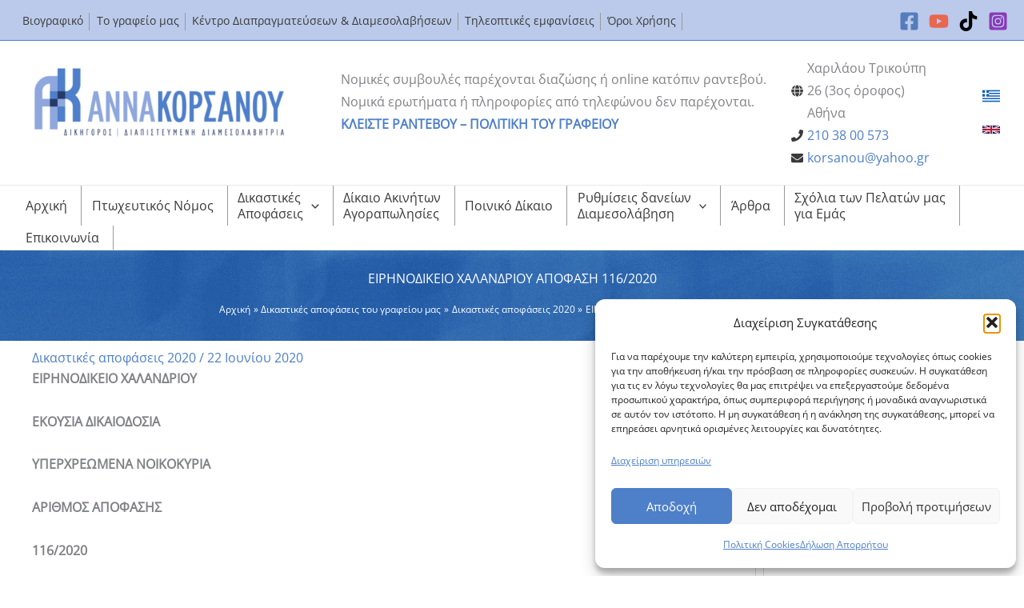

--- FILE ---
content_type: text/html; charset=UTF-8
request_url: https://korsanou.gr/dikastikes-apofaseis/dikastikes-apofaseis-2020/irinodikio-chalandriou-apofasi-116-2020/
body_size: 67536
content:
<!DOCTYPE html>
<html lang="el">
<head><style>img.lazy{min-height:1px}</style><link href="https://korsanou.gr/wp-content/plugins/w3-total-cache/pub/js/lazyload.min.js" as="script">
<meta charset="UTF-8">
<meta name="viewport" content="width=device-width, initial-scale=1">
	<link rel="profile" href="https://gmpg.org/xfn/11"> 
	<!-- Add your snippet here. -->

<!-- Google Tag Manager -->
<script>(function(w,d,s,l,i){w[l]=w[l]||[];w[l].push({'gtm.start':
new Date().getTime(),event:'gtm.js'});var f=d.getElementsByTagName(s)[0],
j=d.createElement(s),dl=l!='dataLayer'?'&l='+l:'';j.async=true;j.src=
'https://www.googletagmanager.com/gtm.js?id='+i+dl;f.parentNode.insertBefore(j,f);
})(window,document,'script','dataLayer','GTM-NNL2LGJH');</script>
<!-- End Google Tag Manager -->

<!-- <script type="text/plain" data-service="google-analytics" data-category="statistics">
  (function(i,s,o,g,r,a,m){i['GoogleAnalyticsObject']=r;i[r]=i[r]||function(){
  (i[r].q=i[r].q||[]).push(arguments)},i[r].l=1*new Date();a=s.createElement(o),
  m=s.getElementsByTagName(o)[0];a.async=1;a.src=g;m.parentNode.insertBefore(a,m)
  })(window,document,'script','https://www.google-analytics.com/analytics.js','ga');

  ga('create', 'UA-19435211-1', 'auto');
  ga('send', 'pageview');

</script> -->

<!-- Google tag (gtag.js) -->
<script type="text/plain" data-service="google-analytics" data-category="statistics" async data-cmplz-src="https://www.googletagmanager.com/gtag/js?id=G-FPY6D2615L"></script>
<script>
  window.dataLayer = window.dataLayer || [];
  function gtag(){dataLayer.push(arguments);}
  gtag('js', new Date());

  gtag('config', 'G-FPY6D2615L');
</script>

<meta name='robots' content='index, follow, max-image-preview:large, max-snippet:-1, max-video-preview:-1' />

	<!-- This site is optimized with the Yoast SEO plugin v26.5 - https://yoast.com/wordpress/plugins/seo/ -->
	<title>ΕΙΡΗΝΟΔΙΚΕΙΟ ΧΑΛΑΝΔΡΙΟΥ ΑΠΟΦΑΣΗ 116/2020 - Υπερχρεωμένα νοικοκυριά Δάνεια Συντάξεις Φορολογία</title>
	<link rel="canonical" href="https://korsanou.gr/dikastikes-apofaseis/dikastikes-apofaseis-2020/irinodikio-chalandriou-apofasi-116-2020/" />
	<meta property="og:locale" content="el_GR" />
	<meta property="og:type" content="article" />
	<meta property="og:title" content="ΕΙΡΗΝΟΔΙΚΕΙΟ ΧΑΛΑΝΔΡΙΟΥ ΑΠΟΦΑΣΗ 116/2020 - Υπερχρεωμένα νοικοκυριά Δάνεια Συντάξεις Φορολογία" />
	<meta property="og:description" content="ΕΙΡΗΝΟΔΙΚΕΙΟ ΧΑΛΑΝΔΡΙΟΥ ΕΚΟΥΣΙΑ ΔΙΚΑΙΟΔΟΣΙΑ ΥΠΕΡΧΡΕΩΜΕΝΑ ΝΟΙΚΟΚΥΡΙΑ ΑΡΙΘΜΟΣ ΑΠΟΦΑΣΗΣ 116/2020 ΤΟ ΕΙΡΗΝΟΔΙΚΕΙΟ ΧΑΛΑΝΔΡΙΟΥ &nbsp; Συγκροτήθηκε από την Ειρηνοδίκη Χαλανδρίου Ελένη Καψιμάλη και τη Γραμματέα Μαρία Παπαγρηγορίου. [&hellip;]" />
	<meta property="og:url" content="https://korsanou.gr/dikastikes-apofaseis/dikastikes-apofaseis-2020/irinodikio-chalandriou-apofasi-116-2020/" />
	<meta property="og:site_name" content="Υπερχρεωμένα νοικοκυριά Δάνεια Συντάξεις Φορολογία" />
	<meta property="article:published_time" content="2020-06-22T10:12:00+00:00" />
	<meta name="author" content="korsanouadmin" />
	<meta name="twitter:card" content="summary_large_image" />
	<meta name="twitter:label1" content="Συντάχθηκε από" />
	<meta name="twitter:data1" content="korsanouadmin" />
	<script type="application/ld+json" class="yoast-schema-graph">{"@context":"https://schema.org","@graph":[{"@type":"Article","@id":"https://korsanou.gr/dikastikes-apofaseis/dikastikes-apofaseis-2020/irinodikio-chalandriou-apofasi-116-2020/#article","isPartOf":{"@id":"https://korsanou.gr/dikastikes-apofaseis/dikastikes-apofaseis-2020/irinodikio-chalandriou-apofasi-116-2020/"},"author":{"name":"korsanouadmin","@id":"https://korsanou.gr/#/schema/person/7aeb1268ecc9ab5cf199b537c1c1f00e"},"headline":"ΕΙΡΗΝΟΔΙΚΕΙΟ ΧΑΛΑΝΔΡΙΟΥ ΑΠΟΦΑΣΗ 116/2020","datePublished":"2020-06-22T10:12:00+00:00","mainEntityOfPage":{"@id":"https://korsanou.gr/dikastikes-apofaseis/dikastikes-apofaseis-2020/irinodikio-chalandriou-apofasi-116-2020/"},"wordCount":45,"publisher":{"@id":"https://korsanou.gr/#organization"},"articleSection":["Δικαστικές αποφάσεις 2020"],"inLanguage":"el"},{"@type":"WebPage","@id":"https://korsanou.gr/dikastikes-apofaseis/dikastikes-apofaseis-2020/irinodikio-chalandriou-apofasi-116-2020/","url":"https://korsanou.gr/dikastikes-apofaseis/dikastikes-apofaseis-2020/irinodikio-chalandriou-apofasi-116-2020/","name":"ΕΙΡΗΝΟΔΙΚΕΙΟ ΧΑΛΑΝΔΡΙΟΥ ΑΠΟΦΑΣΗ 116/2020 - Υπερχρεωμένα νοικοκυριά Δάνεια Συντάξεις Φορολογία","isPartOf":{"@id":"https://korsanou.gr/#website"},"datePublished":"2020-06-22T10:12:00+00:00","breadcrumb":{"@id":"https://korsanou.gr/dikastikes-apofaseis/dikastikes-apofaseis-2020/irinodikio-chalandriou-apofasi-116-2020/#breadcrumb"},"inLanguage":"el","potentialAction":[{"@type":"ReadAction","target":["https://korsanou.gr/dikastikes-apofaseis/dikastikes-apofaseis-2020/irinodikio-chalandriou-apofasi-116-2020/"]}]},{"@type":"BreadcrumbList","@id":"https://korsanou.gr/dikastikes-apofaseis/dikastikes-apofaseis-2020/irinodikio-chalandriou-apofasi-116-2020/#breadcrumb","itemListElement":[{"@type":"ListItem","position":1,"name":"Αρχική","item":"https://korsanou.gr/"},{"@type":"ListItem","position":2,"name":"ΕΙΡΗΝΟΔΙΚΕΙΟ ΧΑΛΑΝΔΡΙΟΥ ΑΠΟΦΑΣΗ 116/2020"}]},{"@type":"WebSite","@id":"https://korsanou.gr/#website","url":"https://korsanou.gr/","name":"Υπερχρεωμένα νοικοκυριά Δάνεια Συντάξεις Φορολογία","description":"korsanou.gr","publisher":{"@id":"https://korsanou.gr/#organization"},"potentialAction":[{"@type":"SearchAction","target":{"@type":"EntryPoint","urlTemplate":"https://korsanou.gr/?s={search_term_string}"},"query-input":{"@type":"PropertyValueSpecification","valueRequired":true,"valueName":"search_term_string"}}],"inLanguage":"el"},{"@type":"Organization","@id":"https://korsanou.gr/#organization","name":"Υπερχρεωμένα νοικοκυριά Δάνεια Συντάξεις Φορολογία","url":"https://korsanou.gr/","logo":{"@type":"ImageObject","inLanguage":"el","@id":"https://korsanou.gr/#/schema/logo/image/","url":"https://korsanou.gr/wp-content/uploads/2016/08/anna-korsanou-logo.png","contentUrl":"https://korsanou.gr/wp-content/uploads/2016/08/anna-korsanou-logo.png","width":460,"height":131,"caption":"Υπερχρεωμένα νοικοκυριά Δάνεια Συντάξεις Φορολογία"},"image":{"@id":"https://korsanou.gr/#/schema/logo/image/"}},{"@type":"Person","@id":"https://korsanou.gr/#/schema/person/7aeb1268ecc9ab5cf199b537c1c1f00e","name":"korsanouadmin","image":{"@type":"ImageObject","inLanguage":"el","@id":"https://korsanou.gr/#/schema/person/image/","url":"https://secure.gravatar.com/avatar/3494f44e5483b5a7c7217c73236029970837ed31557e33908acde4d544610e80?s=96&d=mm&r=g","contentUrl":"https://secure.gravatar.com/avatar/3494f44e5483b5a7c7217c73236029970837ed31557e33908acde4d544610e80?s=96&d=mm&r=g","caption":"korsanouadmin"},"url":"https://korsanou.gr/author/korsanouadmin/"}]}</script>
	<!-- / Yoast SEO plugin. -->


<link rel="alternate" type="application/rss+xml" title="Ροή RSS &raquo; Υπερχρεωμένα νοικοκυριά Δάνεια Συντάξεις Φορολογία" href="https://korsanou.gr/feed/" />
<link rel="alternate" type="application/rss+xml" title="Ροή Σχολίων &raquo; Υπερχρεωμένα νοικοκυριά Δάνεια Συντάξεις Φορολογία" href="https://korsanou.gr/comments/feed/" />
<link rel="alternate" title="oEmbed (JSON)" type="application/json+oembed" href="https://korsanou.gr/wp-json/oembed/1.0/embed?url=https%3A%2F%2Fkorsanou.gr%2Fdikastikes-apofaseis%2Fdikastikes-apofaseis-2020%2Firinodikio-chalandriou-apofasi-116-2020%2F&#038;lang=el" />
<link rel="alternate" title="oEmbed (XML)" type="text/xml+oembed" href="https://korsanou.gr/wp-json/oembed/1.0/embed?url=https%3A%2F%2Fkorsanou.gr%2Fdikastikes-apofaseis%2Fdikastikes-apofaseis-2020%2Firinodikio-chalandriou-apofasi-116-2020%2F&#038;format=xml&#038;lang=el" />
<style id='wp-img-auto-sizes-contain-inline-css'>
img:is([sizes=auto i],[sizes^="auto," i]){contain-intrinsic-size:3000px 1500px}
/*# sourceURL=wp-img-auto-sizes-contain-inline-css */
</style>
<link rel='stylesheet' id='astra-theme-css-css' href='https://korsanou.gr/wp-content/themes/astra/assets/css/minified/main.min.css?ver=4.11.17' media='all' />
<style id='astra-theme-css-inline-css'>
.ast-no-sidebar .entry-content .alignfull {margin-left: calc( -50vw + 50%);margin-right: calc( -50vw + 50%);max-width: 100vw;width: 100vw;}.ast-no-sidebar .entry-content .alignwide {margin-left: calc(-41vw + 50%);margin-right: calc(-41vw + 50%);max-width: unset;width: unset;}.ast-no-sidebar .entry-content .alignfull .alignfull,.ast-no-sidebar .entry-content .alignfull .alignwide,.ast-no-sidebar .entry-content .alignwide .alignfull,.ast-no-sidebar .entry-content .alignwide .alignwide,.ast-no-sidebar .entry-content .wp-block-column .alignfull,.ast-no-sidebar .entry-content .wp-block-column .alignwide{width: 100%;margin-left: auto;margin-right: auto;}.wp-block-gallery,.blocks-gallery-grid {margin: 0;}.wp-block-separator {max-width: 100px;}.wp-block-separator.is-style-wide,.wp-block-separator.is-style-dots {max-width: none;}.entry-content .has-2-columns .wp-block-column:first-child {padding-right: 10px;}.entry-content .has-2-columns .wp-block-column:last-child {padding-left: 10px;}@media (max-width: 782px) {.entry-content .wp-block-columns .wp-block-column {flex-basis: 100%;}.entry-content .has-2-columns .wp-block-column:first-child {padding-right: 0;}.entry-content .has-2-columns .wp-block-column:last-child {padding-left: 0;}}body .entry-content .wp-block-latest-posts {margin-left: 0;}body .entry-content .wp-block-latest-posts li {list-style: none;}.ast-no-sidebar .ast-container .entry-content .wp-block-latest-posts {margin-left: 0;}.ast-header-break-point .entry-content .alignwide {margin-left: auto;margin-right: auto;}.entry-content .blocks-gallery-item img {margin-bottom: auto;}.wp-block-pullquote {border-top: 4px solid #555d66;border-bottom: 4px solid #555d66;color: #40464d;}:root{--ast-post-nav-space:0;--ast-container-default-xlg-padding:6.67em;--ast-container-default-lg-padding:5.67em;--ast-container-default-slg-padding:4.34em;--ast-container-default-md-padding:3.34em;--ast-container-default-sm-padding:6.67em;--ast-container-default-xs-padding:2.4em;--ast-container-default-xxs-padding:1.4em;--ast-code-block-background:#EEEEEE;--ast-comment-inputs-background:#FAFAFA;--ast-normal-container-width:1366px;--ast-narrow-container-width:750px;--ast-blog-title-font-weight:normal;--ast-blog-meta-weight:inherit;--ast-global-color-primary:var(--ast-global-color-5);--ast-global-color-secondary:var(--ast-global-color-4);--ast-global-color-alternate-background:var(--ast-global-color-7);--ast-global-color-subtle-background:var(--ast-global-color-6);--ast-bg-style-guide:#F8FAFC;--ast-shadow-style-guide:0px 0px 4px 0 #00000057;--ast-global-dark-bg-style:#fff;--ast-global-dark-lfs:#fbfbfb;--ast-widget-bg-color:#fafafa;--ast-wc-container-head-bg-color:#fbfbfb;--ast-title-layout-bg:#eeeeee;--ast-search-border-color:#e7e7e7;--ast-lifter-hover-bg:#e6e6e6;--ast-gallery-block-color:#000;--srfm-color-input-label:var(--ast-global-color-2);}html{font-size:100%;}a,.page-title{color:#4e7fc9;}a:hover,a:focus{color:var(--ast-global-color-1);}body,button,input,select,textarea,.ast-button,.ast-custom-button{font-family:'Open Sans',sans-serif;font-weight:400;font-size:16px;font-size:1rem;line-height:var(--ast-body-line-height,1.75em);}blockquote{color:var(--ast-global-color-3);}.site-title{font-size:35px;font-size:2.1875rem;display:none;}header .custom-logo-link img{max-width:320px;width:320px;}.astra-logo-svg{width:320px;}.site-header .site-description{font-size:15px;font-size:0.9375rem;display:none;}.entry-title{font-size:30px;font-size:1.875rem;}.archive .ast-article-post .ast-article-inner,.blog .ast-article-post .ast-article-inner,.archive .ast-article-post .ast-article-inner:hover,.blog .ast-article-post .ast-article-inner:hover{overflow:hidden;}h1,.entry-content :where(h1){font-size:40px;font-size:2.5rem;line-height:1.4em;}h2,.entry-content :where(h2){font-size:30px;font-size:1.875rem;line-height:1.3em;}h3,.entry-content :where(h3){font-size:25px;font-size:1.5625rem;line-height:1.3em;}h4,.entry-content :where(h4){font-size:20px;font-size:1.25rem;line-height:1.2em;}h5,.entry-content :where(h5){font-size:18px;font-size:1.125rem;line-height:1.2em;}h6,.entry-content :where(h6){font-size:15px;font-size:0.9375rem;line-height:1.25em;}::selection{background-color:#4e7fc9;color:#ffffff;}body,h1,h2,h3,h4,h5,h6,.entry-title a,.entry-content :where(h1,h2,h3,h4,h5,h6){color:var(--ast-global-color-3);}.tagcloud a:hover,.tagcloud a:focus,.tagcloud a.current-item{color:#ffffff;border-color:#4e7fc9;background-color:#4e7fc9;}input:focus,input[type="text"]:focus,input[type="email"]:focus,input[type="url"]:focus,input[type="password"]:focus,input[type="reset"]:focus,input[type="search"]:focus,textarea:focus{border-color:#4e7fc9;}input[type="radio"]:checked,input[type=reset],input[type="checkbox"]:checked,input[type="checkbox"]:hover:checked,input[type="checkbox"]:focus:checked,input[type=range]::-webkit-slider-thumb{border-color:#4e7fc9;background-color:#4e7fc9;box-shadow:none;}.site-footer a:hover + .post-count,.site-footer a:focus + .post-count{background:#4e7fc9;border-color:#4e7fc9;}.single .nav-links .nav-previous,.single .nav-links .nav-next{color:#4e7fc9;}.entry-meta,.entry-meta *{line-height:1.45;color:#4e7fc9;}.entry-meta a:not(.ast-button):hover,.entry-meta a:not(.ast-button):hover *,.entry-meta a:not(.ast-button):focus,.entry-meta a:not(.ast-button):focus *,.page-links > .page-link,.page-links .page-link:hover,.post-navigation a:hover{color:var(--ast-global-color-1);}#cat option,.secondary .calendar_wrap thead a,.secondary .calendar_wrap thead a:visited{color:#4e7fc9;}.secondary .calendar_wrap #today,.ast-progress-val span{background:#4e7fc9;}.secondary a:hover + .post-count,.secondary a:focus + .post-count{background:#4e7fc9;border-color:#4e7fc9;}.calendar_wrap #today > a{color:#ffffff;}.page-links .page-link,.single .post-navigation a{color:#4e7fc9;}.ast-search-menu-icon .search-form button.search-submit{padding:0 4px;}.ast-search-menu-icon form.search-form{padding-right:0;}.ast-search-menu-icon.slide-search input.search-field{width:0;}.ast-header-search .ast-search-menu-icon.ast-dropdown-active .search-form,.ast-header-search .ast-search-menu-icon.ast-dropdown-active .search-field:focus{transition:all 0.2s;}.search-form input.search-field:focus{outline:none;}.ast-archive-title{color:var(--ast-global-color-2);}.widget-title,.widget .wp-block-heading{font-size:22px;font-size:1.375rem;color:var(--ast-global-color-2);}.single .ast-author-details .author-title{color:var(--ast-global-color-1);}#secondary,#secondary button,#secondary input,#secondary select,#secondary textarea{font-size:16px;font-size:1rem;}.ast-search-menu-icon.slide-search a:focus-visible:focus-visible,.astra-search-icon:focus-visible,#close:focus-visible,a:focus-visible,.ast-menu-toggle:focus-visible,.site .skip-link:focus-visible,.wp-block-loginout input:focus-visible,.wp-block-search.wp-block-search__button-inside .wp-block-search__inside-wrapper,.ast-header-navigation-arrow:focus-visible,.ast-orders-table__row .ast-orders-table__cell:focus-visible,a#ast-apply-coupon:focus-visible,#ast-apply-coupon:focus-visible,#close:focus-visible,.button.search-submit:focus-visible,#search_submit:focus,.normal-search:focus-visible,.ast-header-account-wrap:focus-visible,.astra-cart-drawer-close:focus,.ast-single-variation:focus,.ast-button:focus{outline-style:dotted;outline-color:inherit;outline-width:thin;}input:focus,input[type="text"]:focus,input[type="email"]:focus,input[type="url"]:focus,input[type="password"]:focus,input[type="reset"]:focus,input[type="search"]:focus,input[type="number"]:focus,textarea:focus,.wp-block-search__input:focus,[data-section="section-header-mobile-trigger"] .ast-button-wrap .ast-mobile-menu-trigger-minimal:focus,.ast-mobile-popup-drawer.active .menu-toggle-close:focus,#ast-scroll-top:focus,#coupon_code:focus,#ast-coupon-code:focus{border-style:dotted;border-color:inherit;border-width:thin;}input{outline:none;}.ast-logo-title-inline .site-logo-img{padding-right:1em;}.site-logo-img img{ transition:all 0.2s linear;}body .ast-oembed-container *{position:absolute;top:0;width:100%;height:100%;left:0;}body .wp-block-embed-pocket-casts .ast-oembed-container *{position:unset;}.ast-single-post-featured-section + article {margin-top: 2em;}.site-content .ast-single-post-featured-section img {width: 100%;overflow: hidden;object-fit: cover;}.site > .ast-single-related-posts-container {margin-top: 0;}@media (min-width: 922px) {.ast-desktop .ast-container--narrow {max-width: var(--ast-narrow-container-width);margin: 0 auto;}}#secondary {margin: 4em 0 2.5em;word-break: break-word;line-height: 2;}#secondary li {margin-bottom: 0.25em;}#secondary li:last-child {margin-bottom: 0;}@media (max-width: 768px) {.js_active .ast-plain-container.ast-single-post #secondary {margin-top: 1.5em;}}.ast-separate-container.ast-two-container #secondary .widget {background-color: #fff;padding: 2em;margin-bottom: 2em;}@media (min-width: 993px) {.ast-left-sidebar #secondary {padding-right: 60px;}.ast-right-sidebar #secondary {padding-left: 60px;}}@media (max-width: 993px) {.ast-right-sidebar #secondary {padding-left: 30px;}.ast-left-sidebar #secondary {padding-right: 30px;}}@media (max-width:921.9px){#ast-desktop-header{display:none;}}@media (min-width:922px){#ast-mobile-header{display:none;}}@media( max-width: 420px ) {.single .nav-links .nav-previous,.single .nav-links .nav-next {width: 100%;text-align: center;}}.wp-block-buttons.aligncenter{justify-content:center;}@media (max-width:921px){.ast-theme-transparent-header #primary,.ast-theme-transparent-header #secondary{padding:0;}}@media (max-width:921px){.ast-plain-container.ast-no-sidebar #primary{padding:0;}}.ast-plain-container.ast-no-sidebar #primary{margin-top:0;margin-bottom:0;}.ast-separate-container.ast-single-post.ast-right-sidebar #primary,.ast-separate-container.ast-single-post.ast-left-sidebar #primary,.ast-separate-container.ast-single-post #primary,.ast-plain-container.ast-single-post #primary,.ast-narrow-container.ast-single-post #primary{margin-top:10px;margin-bottom:10px;}.ast-left-sidebar.ast-single-post #primary,.ast-right-sidebar.ast-single-post #primary,.ast-separate-container.ast-single-post.ast-right-sidebar #primary,.ast-separate-container.ast-single-post.ast-left-sidebar #primary,.ast-separate-container.ast-single-post #primary,.ast-narrow-container.ast-single-post #primary{padding-left:10px;padding-right:10px;}.ast-separate-container #primary,.ast-narrow-container #primary{padding-top:0px;}.ast-separate-container #primary,.ast-narrow-container #primary{padding-bottom:0px;}@media (min-width:1200px){.wp-block-group .has-background{padding:20px;}}@media (min-width:1200px){.ast-plain-container.ast-right-sidebar .entry-content .wp-block-group.alignwide,.ast-plain-container.ast-left-sidebar .entry-content .wp-block-group.alignwide,.ast-plain-container.ast-right-sidebar .entry-content .wp-block-group.alignfull,.ast-plain-container.ast-left-sidebar .entry-content .wp-block-group.alignfull{padding-left:20px;padding-right:20px;}}@media (min-width:1200px){.wp-block-cover-image.alignwide .wp-block-cover__inner-container,.wp-block-cover.alignwide .wp-block-cover__inner-container,.wp-block-cover-image.alignfull .wp-block-cover__inner-container,.wp-block-cover.alignfull .wp-block-cover__inner-container{width:100%;}}.wp-block-columns{margin-bottom:unset;}.wp-block-image.size-full{margin:2rem 0;}.wp-block-separator.has-background{padding:0;}.wp-block-gallery{margin-bottom:1.6em;}.wp-block-group{padding-top:4em;padding-bottom:4em;}.wp-block-group__inner-container .wp-block-columns:last-child,.wp-block-group__inner-container :last-child,.wp-block-table table{margin-bottom:0;}.blocks-gallery-grid{width:100%;}.wp-block-navigation-link__content{padding:5px 0;}.wp-block-group .wp-block-group .has-text-align-center,.wp-block-group .wp-block-column .has-text-align-center{max-width:100%;}.has-text-align-center{margin:0 auto;}@media (max-width:1200px){.wp-block-group{padding:3em;}.wp-block-group .wp-block-group{padding:1.5em;}.wp-block-columns,.wp-block-column{margin:1rem 0;}}@media (min-width:921px){.wp-block-columns .wp-block-group{padding:2em;}}@media (max-width:544px){.wp-block-cover-image .wp-block-cover__inner-container,.wp-block-cover .wp-block-cover__inner-container{width:unset;}.wp-block-cover,.wp-block-cover-image{padding:2em 0;}.wp-block-group,.wp-block-cover{padding:2em;}.wp-block-media-text__media img,.wp-block-media-text__media video{width:unset;max-width:100%;}.wp-block-media-text.has-background .wp-block-media-text__content{padding:1em;}}.wp-block-image.aligncenter{margin-left:auto;margin-right:auto;}.wp-block-table.aligncenter{margin-left:auto;margin-right:auto;}@media (min-width:544px){.entry-content .wp-block-media-text.has-media-on-the-right .wp-block-media-text__content{padding:0 8% 0 0;}.entry-content .wp-block-media-text .wp-block-media-text__content{padding:0 0 0 8%;}.ast-plain-container .site-content .entry-content .has-custom-content-position.is-position-bottom-left > *,.ast-plain-container .site-content .entry-content .has-custom-content-position.is-position-bottom-right > *,.ast-plain-container .site-content .entry-content .has-custom-content-position.is-position-top-left > *,.ast-plain-container .site-content .entry-content .has-custom-content-position.is-position-top-right > *,.ast-plain-container .site-content .entry-content .has-custom-content-position.is-position-center-right > *,.ast-plain-container .site-content .entry-content .has-custom-content-position.is-position-center-left > *{margin:0;}}@media (max-width:544px){.entry-content .wp-block-media-text .wp-block-media-text__content{padding:8% 0;}.wp-block-media-text .wp-block-media-text__media img{width:auto;max-width:100%;}}.wp-block-button.is-style-outline .wp-block-button__link{border-color:#4e7fc9;border-top-width:0px;border-right-width:0px;border-bottom-width:0px;border-left-width:0px;}div.wp-block-button.is-style-outline > .wp-block-button__link:not(.has-text-color),div.wp-block-button.wp-block-button__link.is-style-outline:not(.has-text-color){color:#4e7fc9;}.wp-block-button.is-style-outline .wp-block-button__link:hover,.wp-block-buttons .wp-block-button.is-style-outline .wp-block-button__link:focus,.wp-block-buttons .wp-block-button.is-style-outline > .wp-block-button__link:not(.has-text-color):hover,.wp-block-buttons .wp-block-button.wp-block-button__link.is-style-outline:not(.has-text-color):hover{color:#ffffff;background-color:var(--ast-global-color-1);border-color:var(--ast-global-color-1);}.post-page-numbers.current .page-link,.ast-pagination .page-numbers.current{color:#ffffff;border-color:#4e7fc9;background-color:#4e7fc9;}@media (min-width:544px){.entry-content > .alignleft{margin-right:20px;}.entry-content > .alignright{margin-left:20px;}}.wp-block-button.is-style-outline .wp-block-button__link{border-top-width:0px;border-right-width:0px;border-bottom-width:0px;border-left-width:0px;}.wp-block-button.is-style-outline .wp-block-button__link.wp-element-button,.ast-outline-button{border-color:#4e7fc9;font-family:inherit;font-weight:inherit;line-height:1em;border-top-left-radius:0px;border-top-right-radius:0px;border-bottom-right-radius:0px;border-bottom-left-radius:0px;}.wp-block-buttons .wp-block-button.is-style-outline > .wp-block-button__link:not(.has-text-color),.wp-block-buttons .wp-block-button.wp-block-button__link.is-style-outline:not(.has-text-color),.ast-outline-button{color:#4e7fc9;}.wp-block-button.is-style-outline .wp-block-button__link:hover,.wp-block-buttons .wp-block-button.is-style-outline .wp-block-button__link:focus,.wp-block-buttons .wp-block-button.is-style-outline > .wp-block-button__link:not(.has-text-color):hover,.wp-block-buttons .wp-block-button.wp-block-button__link.is-style-outline:not(.has-text-color):hover,.ast-outline-button:hover,.ast-outline-button:focus,.wp-block-uagb-buttons-child .uagb-buttons-repeater.ast-outline-button:hover,.wp-block-uagb-buttons-child .uagb-buttons-repeater.ast-outline-button:focus{color:#ffffff;background-color:var(--ast-global-color-1);border-color:var(--ast-global-color-1);}.wp-block-button .wp-block-button__link.wp-element-button.is-style-outline:not(.has-background),.wp-block-button.is-style-outline>.wp-block-button__link.wp-element-button:not(.has-background),.ast-outline-button{background-color:transparent;}.entry-content[data-ast-blocks-layout] > figure{margin-bottom:1em;}h1.widget-title{font-weight:inherit;}h2.widget-title{font-weight:inherit;}h3.widget-title{font-weight:inherit;}@media (max-width:921px){.ast-left-sidebar #content > .ast-container{display:flex;flex-direction:column-reverse;width:100%;}.ast-separate-container .ast-article-post,.ast-separate-container .ast-article-single{padding:1.5em 2.14em;}.ast-author-box img.avatar{margin:20px 0 0 0;}}@media (max-width:921px){#secondary.secondary{padding-top:0;}.ast-separate-container.ast-right-sidebar #secondary{padding-left:1em;padding-right:1em;}.ast-separate-container.ast-two-container #secondary{padding-left:0;padding-right:0;}.ast-page-builder-template .entry-header #secondary,.ast-page-builder-template #secondary{margin-top:1.5em;}}@media (max-width:921px){.ast-right-sidebar #primary{padding-right:0;}.ast-page-builder-template.ast-left-sidebar #secondary,.ast-page-builder-template.ast-right-sidebar #secondary{padding-right:20px;padding-left:20px;}.ast-right-sidebar #secondary,.ast-left-sidebar #primary{padding-left:0;}.ast-left-sidebar #secondary{padding-right:0;}}@media (min-width:922px){.ast-separate-container.ast-right-sidebar #primary,.ast-separate-container.ast-left-sidebar #primary{border:0;}.search-no-results.ast-separate-container #primary{margin-bottom:4em;}}@media (min-width:922px){.ast-right-sidebar #primary{border-right:1px solid var(--ast-border-color);}.ast-left-sidebar #primary{border-left:1px solid var(--ast-border-color);}.ast-right-sidebar #secondary{border-left:1px solid var(--ast-border-color);margin-left:-1px;}.ast-left-sidebar #secondary{border-right:1px solid var(--ast-border-color);margin-right:-1px;}.ast-separate-container.ast-two-container.ast-right-sidebar #secondary{padding-left:30px;padding-right:0;}.ast-separate-container.ast-two-container.ast-left-sidebar #secondary{padding-right:30px;padding-left:0;}.ast-separate-container.ast-right-sidebar #secondary,.ast-separate-container.ast-left-sidebar #secondary{border:0;margin-left:auto;margin-right:auto;}.ast-separate-container.ast-two-container #secondary .widget:last-child{margin-bottom:0;}}.wp-block-button .wp-block-button__link{color:#ffffff;}.wp-block-button .wp-block-button__link:hover,.wp-block-button .wp-block-button__link:focus{color:#ffffff;background-color:var(--ast-global-color-1);border-color:var(--ast-global-color-1);}.wp-block-button .wp-block-button__link{border-style:solid;border-top-width:0px;border-right-width:0px;border-left-width:0px;border-bottom-width:0px;border-color:#4e7fc9;background-color:#4e7fc9;color:#ffffff;font-family:inherit;font-weight:inherit;line-height:1em;border-top-left-radius:0px;border-top-right-radius:0px;border-bottom-right-radius:0px;border-bottom-left-radius:0px;padding-top:10px;padding-right:20px;padding-bottom:10px;padding-left:20px;}.menu-toggle,button,.ast-button,.ast-custom-button,.button,input#submit,input[type="button"],input[type="submit"],input[type="reset"],form[CLASS*="wp-block-search__"].wp-block-search .wp-block-search__inside-wrapper .wp-block-search__button,body .wp-block-file .wp-block-file__button{border-style:solid;border-top-width:0px;border-right-width:0px;border-left-width:0px;border-bottom-width:0px;color:#ffffff;border-color:#4e7fc9;background-color:#4e7fc9;padding-top:10px;padding-right:20px;padding-bottom:10px;padding-left:20px;font-family:inherit;font-weight:inherit;line-height:1em;border-top-left-radius:0px;border-top-right-radius:0px;border-bottom-right-radius:0px;border-bottom-left-radius:0px;}button:focus,.menu-toggle:hover,button:hover,.ast-button:hover,.ast-custom-button:hover .button:hover,.ast-custom-button:hover ,input[type=reset]:hover,input[type=reset]:focus,input#submit:hover,input#submit:focus,input[type="button"]:hover,input[type="button"]:focus,input[type="submit"]:hover,input[type="submit"]:focus,form[CLASS*="wp-block-search__"].wp-block-search .wp-block-search__inside-wrapper .wp-block-search__button:hover,form[CLASS*="wp-block-search__"].wp-block-search .wp-block-search__inside-wrapper .wp-block-search__button:focus,body .wp-block-file .wp-block-file__button:hover,body .wp-block-file .wp-block-file__button:focus{color:#ffffff;background-color:var(--ast-global-color-1);border-color:var(--ast-global-color-1);}@media (max-width:921px){.ast-mobile-header-stack .main-header-bar .ast-search-menu-icon{display:inline-block;}.ast-header-break-point.ast-header-custom-item-outside .ast-mobile-header-stack .main-header-bar .ast-search-icon{margin:0;}.ast-comment-avatar-wrap img{max-width:2.5em;}.ast-comment-meta{padding:0 1.8888em 1.3333em;}.ast-separate-container .ast-comment-list li.depth-1{padding:1.5em 2.14em;}.ast-separate-container .comment-respond{padding:2em 2.14em;}}@media (min-width:544px){.ast-container{max-width:100%;}}@media (max-width:544px){.ast-separate-container .ast-article-post,.ast-separate-container .ast-article-single,.ast-separate-container .comments-title,.ast-separate-container .ast-archive-description{padding:1.5em 1em;}.ast-separate-container #content .ast-container{padding-left:0.54em;padding-right:0.54em;}.ast-separate-container .ast-comment-list .bypostauthor{padding:.5em;}.ast-search-menu-icon.ast-dropdown-active .search-field{width:170px;}.ast-separate-container #secondary{padding-top:0;}.ast-separate-container.ast-two-container #secondary .widget{margin-bottom:1.5em;padding-left:1em;padding-right:1em;}}@media (max-width:921px){.ast-header-break-point .ast-search-menu-icon.slide-search .search-form{right:0;}.ast-header-break-point .ast-mobile-header-stack .ast-search-menu-icon.slide-search .search-form{right:-1em;}} #ast-mobile-header .ast-site-header-cart-li a{pointer-events:none;}.entry-content > .wp-block-group,.entry-content > .wp-block-media-text,.entry-content > .wp-block-cover,.entry-content > .wp-block-columns{max-width:58em;width:calc(100% - 4em);margin-left:auto;margin-right:auto;}.entry-content [class*="__inner-container"] > .alignfull{max-width:100%;margin-left:0;margin-right:0;}.entry-content [class*="__inner-container"] > *:not(.alignwide):not(.alignfull):not(.alignleft):not(.alignright){margin-left:auto;margin-right:auto;}.entry-content [class*="__inner-container"] > *:not(.alignwide):not(p):not(.alignfull):not(.alignleft):not(.alignright):not(.is-style-wide):not(iframe){max-width:50rem;width:100%;}@media (min-width:921px){.entry-content > .wp-block-group.alignwide.has-background,.entry-content > .wp-block-group.alignfull.has-background,.entry-content > .wp-block-cover.alignwide,.entry-content > .wp-block-cover.alignfull,.entry-content > .wp-block-columns.has-background.alignwide,.entry-content > .wp-block-columns.has-background.alignfull{margin-top:0;margin-bottom:0;padding:6em 4em;}.entry-content > .wp-block-columns.has-background{margin-bottom:0;}}@media (min-width:1200px){.entry-content .alignfull p{max-width:1366px;}.entry-content .alignfull{max-width:100%;width:100%;}.ast-page-builder-template .entry-content .alignwide,.entry-content [class*="__inner-container"] > .alignwide{max-width:1366px;margin-left:0;margin-right:0;}.entry-content .alignfull [class*="__inner-container"] > .alignwide{max-width:80rem;}}@media (min-width:545px){.site-main .entry-content > .alignwide{margin:0 auto;}.wp-block-group.has-background,.entry-content > .wp-block-cover,.entry-content > .wp-block-columns.has-background{padding:4em;margin-top:0;margin-bottom:0;}.entry-content .wp-block-media-text.alignfull .wp-block-media-text__content,.entry-content .wp-block-media-text.has-background .wp-block-media-text__content{padding:0 8%;}}@media (max-width:921px){.site-title{display:none;}.site-header .site-description{display:none;}h1,.entry-content :where(h1){font-size:34px;}h2,.entry-content :where(h2){font-size:-1px;}h3,.entry-content :where(h3){font-size:20px;}.astra-logo-svg{width:260px;}header .custom-logo-link img,.ast-header-break-point .site-logo-img .custom-mobile-logo-link img{max-width:260px;width:260px;}}@media (max-width:544px){.site-title{display:none;}.site-header .site-description{display:none;}h1,.entry-content :where(h1){font-size:30px;}h2,.entry-content :where(h2){font-size:22px;}h3,.entry-content :where(h3){font-size:20px;}header .custom-logo-link img,.ast-header-break-point .site-branding img,.ast-header-break-point .custom-logo-link img{max-width:100px;width:100px;}.astra-logo-svg{width:100px;}.ast-header-break-point .site-logo-img .custom-mobile-logo-link img{max-width:100px;}}@media (max-width:921px){html{font-size:91.2%;}}@media (max-width:544px){html{font-size:91.2%;}}@media (min-width:922px){.ast-container{max-width:1406px;}}@media (min-width:922px){.site-content .ast-container{display:flex;}}@media (max-width:921px){.site-content .ast-container{flex-direction:column;}}@media (min-width:922px){.main-header-menu .sub-menu .menu-item.ast-left-align-sub-menu:hover > .sub-menu,.main-header-menu .sub-menu .menu-item.ast-left-align-sub-menu.focus > .sub-menu{margin-left:-0px;}}.site .comments-area{padding-bottom:3em;}.footer-widget-area[data-section^="section-fb-html-"] .ast-builder-html-element{text-align:center;}.wp-block-search {margin-bottom: 20px;}.wp-block-site-tagline {margin-top: 20px;}form.wp-block-search .wp-block-search__input,.wp-block-search.wp-block-search__button-inside .wp-block-search__inside-wrapper {border-color: #eaeaea;background: #fafafa;}.wp-block-search.wp-block-search__button-inside .wp-block-search__inside-wrapper .wp-block-search__input:focus,.wp-block-loginout input:focus {outline: thin dotted;}.wp-block-loginout input:focus {border-color: transparent;} form.wp-block-search .wp-block-search__inside-wrapper .wp-block-search__input {padding: 12px;}form.wp-block-search .wp-block-search__button svg {fill: currentColor;width: 20px;height: 20px;}.wp-block-loginout p label {display: block;}.wp-block-loginout p:not(.login-remember):not(.login-submit) input {width: 100%;}.wp-block-loginout .login-remember input {width: 1.1rem;height: 1.1rem;margin: 0 5px 4px 0;vertical-align: middle;}.wp-block-file {display: flex;align-items: center;flex-wrap: wrap;justify-content: space-between;}.wp-block-pullquote {border: none;}.wp-block-pullquote blockquote::before {content: "\201D";font-family: "Helvetica",sans-serif;display: flex;transform: rotate( 180deg );font-size: 6rem;font-style: normal;line-height: 1;font-weight: bold;align-items: center;justify-content: center;}.has-text-align-right > blockquote::before {justify-content: flex-start;}.has-text-align-left > blockquote::before {justify-content: flex-end;}figure.wp-block-pullquote.is-style-solid-color blockquote {max-width: 100%;text-align: inherit;}blockquote {padding: 0 1.2em 1.2em;}.wp-block-button__link {border: 2px solid currentColor;}body .wp-block-file .wp-block-file__button {text-decoration: none;}ul.wp-block-categories-list.wp-block-categories,ul.wp-block-archives-list.wp-block-archives {list-style-type: none;}ul,ol {margin-left: 20px;}figure.alignright figcaption {text-align: right;}.ast-header-break-point .ast-mobile-header-wrap .ast-above-header-wrap .main-header-bar-navigation .inline-on-mobile .menu-item .menu-link,.ast-header-break-point .ast-mobile-header-wrap .ast-main-header-wrap .main-header-bar-navigation .inline-on-mobile .menu-item .menu-link,.ast-header-break-point .ast-mobile-header-wrap .ast-below-header-wrap .main-header-bar-navigation .inline-on-mobile .menu-item .menu-link {border: none;}.ast-header-break-point .ast-mobile-header-wrap .ast-above-header-wrap .main-header-bar-navigation .inline-on-mobile .menu-item-has-children > .ast-menu-toggle::before,.ast-header-break-point .ast-mobile-header-wrap .ast-main-header-wrap .main-header-bar-navigation .inline-on-mobile .menu-item-has-children > .ast-menu-toggle::before,.ast-header-break-point .ast-mobile-header-wrap .ast-below-header-wrap .main-header-bar-navigation .inline-on-mobile .menu-item-has-children > .ast-menu-toggle::before {font-size: .6rem;}.ast-header-break-point .ast-mobile-header-wrap .ast-flex.inline-on-mobile {flex-wrap: unset;}.ast-header-break-point .ast-mobile-header-wrap .ast-flex.inline-on-mobile .menu-item.ast-submenu-expanded > .sub-menu .menu-link {padding: .1em 1em;}.ast-header-break-point .ast-mobile-header-wrap .ast-flex.inline-on-mobile .menu-item.ast-submenu-expanded > .sub-menu > .menu-item .ast-menu-toggle::before {transform: rotate(-90deg);}.ast-header-break-point .ast-mobile-header-wrap .ast-flex.inline-on-mobile .menu-item.ast-submenu-expanded > .sub-menu > .menu-item.ast-submenu-expanded .ast-menu-toggle::before {transform: rotate(-270deg);}.ast-header-break-point .ast-mobile-header-wrap .ast-flex.inline-on-mobile .menu-item > .sub-menu > .menu-item .menu-link:before {content: none;}.ast-header-break-point .ast-mobile-header-wrap .ast-flex.inline-on-mobile {flex-wrap: unset;}.ast-header-break-point .ast-mobile-header-wrap .ast-flex.inline-on-mobile .menu-item.ast-submenu-expanded > .sub-menu .menu-link {padding: .1em 1em;}.ast-header-break-point .ast-mobile-header-wrap .ast-flex.inline-on-mobile .menu-item.ast-submenu-expanded > .sub-menu > .menu-item .ast-menu-toggle::before {transform: rotate(-90deg);}.ast-header-break-point .ast-mobile-header-wrap .ast-flex.inline-on-mobile .menu-item.ast-submenu-expanded > .sub-menu > .menu-item.ast-submenu-expanded .ast-menu-toggle::before {transform: rotate(-270deg);}.ast-header-break-point .ast-mobile-header-wrap .ast-flex.inline-on-mobile .menu-item > .sub-menu > .menu-item .menu-link:before {content: none;}.ast-header-break-point .inline-on-mobile .sub-menu {width: 150px;}.ast-header-break-point .ast-mobile-header-wrap .ast-flex.inline-on-mobile .menu-item.menu-item-has-children {margin-right: 10px;}.ast-header-break-point .ast-mobile-header-wrap .ast-flex.inline-on-mobile .menu-item.ast-submenu-expanded > .sub-menu {display: block;position: absolute;right: auto;left: 0;}.ast-header-break-point .ast-mobile-header-wrap .ast-flex.inline-on-mobile .menu-item.ast-submenu-expanded > .sub-menu .menu-item .ast-menu-toggle {padding: 0;right: 1em;}.ast-header-break-point .ast-mobile-header-wrap .ast-flex.inline-on-mobile .menu-item.ast-submenu-expanded > .sub-menu > .menu-item > .sub-menu {left: 100%;right: auto;}.ast-header-break-point .ast-mobile-header-wrap .ast-flex.inline-on-mobile .ast-menu-toggle {right: -15px;}.ast-header-break-point .ast-mobile-header-wrap .ast-flex.inline-on-mobile .menu-item.menu-item-has-children {margin-right: 10px;}.ast-header-break-point .ast-mobile-header-wrap .ast-flex.inline-on-mobile .menu-item.ast-submenu-expanded > .sub-menu {display: block;position: absolute;right: auto;left: 0;}.ast-header-break-point .ast-mobile-header-wrap .ast-flex.inline-on-mobile .menu-item.ast-submenu-expanded > .sub-menu > .menu-item > .sub-menu {left: 100%;right: auto;}.ast-header-break-point .ast-mobile-header-wrap .ast-flex.inline-on-mobile .ast-menu-toggle {right: -15px;}:root .has-ast-global-color-0-color{color:var(--ast-global-color-0);}:root .has-ast-global-color-0-background-color{background-color:var(--ast-global-color-0);}:root .wp-block-button .has-ast-global-color-0-color{color:var(--ast-global-color-0);}:root .wp-block-button .has-ast-global-color-0-background-color{background-color:var(--ast-global-color-0);}:root .has-ast-global-color-1-color{color:var(--ast-global-color-1);}:root .has-ast-global-color-1-background-color{background-color:var(--ast-global-color-1);}:root .wp-block-button .has-ast-global-color-1-color{color:var(--ast-global-color-1);}:root .wp-block-button .has-ast-global-color-1-background-color{background-color:var(--ast-global-color-1);}:root .has-ast-global-color-2-color{color:var(--ast-global-color-2);}:root .has-ast-global-color-2-background-color{background-color:var(--ast-global-color-2);}:root .wp-block-button .has-ast-global-color-2-color{color:var(--ast-global-color-2);}:root .wp-block-button .has-ast-global-color-2-background-color{background-color:var(--ast-global-color-2);}:root .has-ast-global-color-3-color{color:var(--ast-global-color-3);}:root .has-ast-global-color-3-background-color{background-color:var(--ast-global-color-3);}:root .wp-block-button .has-ast-global-color-3-color{color:var(--ast-global-color-3);}:root .wp-block-button .has-ast-global-color-3-background-color{background-color:var(--ast-global-color-3);}:root .has-ast-global-color-4-color{color:var(--ast-global-color-4);}:root .has-ast-global-color-4-background-color{background-color:var(--ast-global-color-4);}:root .wp-block-button .has-ast-global-color-4-color{color:var(--ast-global-color-4);}:root .wp-block-button .has-ast-global-color-4-background-color{background-color:var(--ast-global-color-4);}:root .has-ast-global-color-5-color{color:var(--ast-global-color-5);}:root .has-ast-global-color-5-background-color{background-color:var(--ast-global-color-5);}:root .wp-block-button .has-ast-global-color-5-color{color:var(--ast-global-color-5);}:root .wp-block-button .has-ast-global-color-5-background-color{background-color:var(--ast-global-color-5);}:root .has-ast-global-color-6-color{color:var(--ast-global-color-6);}:root .has-ast-global-color-6-background-color{background-color:var(--ast-global-color-6);}:root .wp-block-button .has-ast-global-color-6-color{color:var(--ast-global-color-6);}:root .wp-block-button .has-ast-global-color-6-background-color{background-color:var(--ast-global-color-6);}:root .has-ast-global-color-7-color{color:var(--ast-global-color-7);}:root .has-ast-global-color-7-background-color{background-color:var(--ast-global-color-7);}:root .wp-block-button .has-ast-global-color-7-color{color:var(--ast-global-color-7);}:root .wp-block-button .has-ast-global-color-7-background-color{background-color:var(--ast-global-color-7);}:root .has-ast-global-color-8-color{color:var(--ast-global-color-8);}:root .has-ast-global-color-8-background-color{background-color:var(--ast-global-color-8);}:root .wp-block-button .has-ast-global-color-8-color{color:var(--ast-global-color-8);}:root .wp-block-button .has-ast-global-color-8-background-color{background-color:var(--ast-global-color-8);}:root{--ast-global-color-0:#0170B9;--ast-global-color-1:#3a3a3a;--ast-global-color-2:#3a3a3a;--ast-global-color-3:#4B4F58;--ast-global-color-4:#F5F5F5;--ast-global-color-5:#FFFFFF;--ast-global-color-6:#F2F5F7;--ast-global-color-7:#424242;--ast-global-color-8:#000000;}:root {--ast-border-color : #dddddd;}.site .site-content #primary{margin-top:10px;margin-bottom:10px;margin-left:10px;margin-right:10px;}.ast-single-entry-banner {-js-display: flex;display: flex;flex-direction: column;justify-content: center;text-align: center;position: relative;background: var(--ast-title-layout-bg);}.ast-single-entry-banner[data-banner-layout="layout-1"] {max-width: 1366px;background: inherit;padding: 20px 0;}.ast-single-entry-banner[data-banner-width-type="custom"] {margin: 0 auto;width: 100%;}.ast-single-entry-banner + .site-content .entry-header {margin-bottom: 0;}.site .ast-author-avatar {--ast-author-avatar-size: ;}a.ast-underline-text {text-decoration: underline;}.ast-container > .ast-terms-link {position: relative;display: block;}a.ast-button.ast-badge-tax {padding: 4px 8px;border-radius: 3px;font-size: inherit;}header.entry-header:not(.related-entry-header){text-align:left;}header.entry-header:not(.related-entry-header) .entry-title{font-size:30px;font-size:1.875rem;}header.entry-header:not(.related-entry-header) > *:not(:last-child){margin-bottom:10px;}@media (max-width:921px){header.entry-header:not(.related-entry-header){text-align:left;}}@media (max-width:544px){header.entry-header:not(.related-entry-header){text-align:left;}}.ast-archive-entry-banner {-js-display: flex;display: flex;flex-direction: column;justify-content: center;text-align: center;position: relative;background: var(--ast-title-layout-bg);}.ast-archive-entry-banner[data-banner-width-type="custom"] {margin: 0 auto;width: 100%;}.ast-archive-entry-banner[data-banner-layout="layout-1"] {background: inherit;padding: 20px 0;text-align: left;}body.archive .ast-archive-description{max-width:1366px;width:100%;text-align:left;padding-top:3em;padding-right:3em;padding-bottom:3em;padding-left:3em;}body.archive .ast-archive-description .ast-archive-title,body.archive .ast-archive-description .ast-archive-title *{font-size:40px;font-size:2.5rem;}body.archive .ast-archive-description > *:not(:last-child){margin-bottom:10px;}@media (max-width:921px){body.archive .ast-archive-description{text-align:left;}}@media (max-width:544px){body.archive .ast-archive-description{text-align:left;}}.ast-breadcrumbs .trail-browse,.ast-breadcrumbs .trail-items,.ast-breadcrumbs .trail-items li{display:inline-block;margin:0;padding:0;border:none;background:inherit;text-indent:0;text-decoration:none;}.ast-breadcrumbs .trail-browse{font-size:inherit;font-style:inherit;font-weight:inherit;color:inherit;}.ast-breadcrumbs .trail-items{list-style:none;}.trail-items li::after{padding:0 0.3em;content:"\00bb";}.trail-items li:last-of-type::after{display:none;}h1,h2,h3,h4,h5,h6,.entry-content :where(h1,h2,h3,h4,h5,h6){color:var(--ast-global-color-2);}.entry-title a{color:var(--ast-global-color-2);}@media (max-width:921px){.ast-builder-grid-row-container.ast-builder-grid-row-tablet-3-firstrow .ast-builder-grid-row > *:first-child,.ast-builder-grid-row-container.ast-builder-grid-row-tablet-3-lastrow .ast-builder-grid-row > *:last-child{grid-column:1 / -1;}}@media (max-width:544px){.ast-builder-grid-row-container.ast-builder-grid-row-mobile-3-firstrow .ast-builder-grid-row > *:first-child,.ast-builder-grid-row-container.ast-builder-grid-row-mobile-3-lastrow .ast-builder-grid-row > *:last-child{grid-column:1 / -1;}}.ast-builder-layout-element .ast-site-identity{margin-top:-30px;margin-left:20px;}@media (max-width:544px){.ast-builder-layout-element .ast-site-identity{margin-top:10px;margin-bottom:10px;margin-left:10px;margin-right:10px;}}.ast-builder-layout-element[data-section="title_tagline"]{display:flex;}@media (max-width:921px){.ast-header-break-point .ast-builder-layout-element[data-section="title_tagline"]{display:flex;}}@media (max-width:544px){.ast-header-break-point .ast-builder-layout-element[data-section="title_tagline"]{display:flex;}}.ast-builder-menu-1{font-family:inherit;font-weight:inherit;}.ast-builder-menu-1 .sub-menu,.ast-builder-menu-1 .inline-on-mobile .sub-menu{border-top-width:2px;border-bottom-width:0px;border-right-width:0px;border-left-width:0px;border-color:#4e7fc9;border-style:solid;}.ast-builder-menu-1 .sub-menu .sub-menu{top:-2px;}.ast-builder-menu-1 .main-header-menu > .menu-item > .sub-menu,.ast-builder-menu-1 .main-header-menu > .menu-item > .astra-full-megamenu-wrapper{margin-top:0px;}.ast-desktop .ast-builder-menu-1 .main-header-menu > .menu-item > .sub-menu:before,.ast-desktop .ast-builder-menu-1 .main-header-menu > .menu-item > .astra-full-megamenu-wrapper:before{height:calc( 0px + 2px + 5px );}.ast-desktop .ast-builder-menu-1 .menu-item .sub-menu .menu-link{border-style:none;}@media (max-width:921px){.ast-header-break-point .ast-builder-menu-1 .menu-item.menu-item-has-children > .ast-menu-toggle{top:0;}.ast-builder-menu-1 .inline-on-mobile .menu-item.menu-item-has-children > .ast-menu-toggle{right:-15px;}.ast-builder-menu-1 .menu-item-has-children > .menu-link:after{content:unset;}.ast-builder-menu-1 .main-header-menu > .menu-item > .sub-menu,.ast-builder-menu-1 .main-header-menu > .menu-item > .astra-full-megamenu-wrapper{margin-top:0;}}@media (max-width:544px){.ast-header-break-point .ast-builder-menu-1 .menu-item.menu-item-has-children > .ast-menu-toggle{top:0;}.ast-builder-menu-1 .main-header-menu > .menu-item > .sub-menu,.ast-builder-menu-1 .main-header-menu > .menu-item > .astra-full-megamenu-wrapper{margin-top:0;}}.ast-builder-menu-1{display:flex;}@media (max-width:921px){.ast-header-break-point .ast-builder-menu-1{display:flex;}}@media (max-width:544px){.ast-header-break-point .ast-builder-menu-1{display:flex;}}.ast-builder-menu-2{font-family:inherit;font-weight:inherit;}.ast-builder-menu-2 .menu-item > .menu-link{line-height:0;font-size:14px;font-size:0.875rem;padding-right:2px;}.ast-builder-menu-2 .sub-menu,.ast-builder-menu-2 .inline-on-mobile .sub-menu{border-top-width:2px;border-bottom-width:0px;border-right-width:0px;border-left-width:0px;border-color:#4e7fc9;border-style:solid;width:253px;}.ast-builder-menu-2 .sub-menu .sub-menu{top:-2px;}.ast-builder-menu-2 .main-header-menu > .menu-item > .sub-menu,.ast-builder-menu-2 .main-header-menu > .menu-item > .astra-full-megamenu-wrapper{margin-top:0px;}.ast-desktop .ast-builder-menu-2 .main-header-menu > .menu-item > .sub-menu:before,.ast-desktop .ast-builder-menu-2 .main-header-menu > .menu-item > .astra-full-megamenu-wrapper:before{height:calc( 0px + 2px + 5px );}.ast-builder-menu-2 .menu-item.menu-item-has-children > .ast-menu-toggle{right:calc( 2px - 0.907em );}.ast-desktop .ast-builder-menu-2 .menu-item .sub-menu .menu-link,.ast-header-break-point .main-navigation ul .menu-item .menu-link{border-bottom-width:1px;border-color:#eaeaea;border-style:solid;}.ast-desktop .ast-builder-menu-2 .menu-item .sub-menu:last-child > .menu-item > .menu-link,.ast-header-break-point .main-navigation ul .menu-item .menu-link{border-bottom-width:1px;}.ast-desktop .ast-builder-menu-2 .menu-item:last-child > .menu-item > .menu-link{border-bottom-width:0;}@media (max-width:921px){.ast-header-break-point .ast-builder-menu-2 .menu-item.menu-item-has-children > .ast-menu-toggle{top:0;}.ast-builder-menu-2 .inline-on-mobile .menu-item.menu-item-has-children > .ast-menu-toggle{right:-15px;}.ast-builder-menu-2 .menu-item-has-children > .menu-link:after{content:unset;}.ast-builder-menu-2 .main-header-menu > .menu-item > .sub-menu,.ast-builder-menu-2 .main-header-menu > .menu-item > .astra-full-megamenu-wrapper{margin-top:0;}}@media (max-width:544px){.ast-header-break-point .ast-builder-menu-2 .menu-item.menu-item-has-children > .ast-menu-toggle{top:0;}.ast-builder-menu-2 .main-header-menu > .menu-item > .sub-menu,.ast-builder-menu-2 .main-header-menu > .menu-item > .astra-full-megamenu-wrapper{margin-top:0;}}.ast-builder-menu-2{display:flex;}@media (max-width:921px){.ast-header-break-point .ast-builder-menu-2{display:flex;}}@media (max-width:544px){.ast-header-break-point .ast-builder-menu-2{display:flex;}}.main-header-bar .main-header-bar-navigation .ast-search-icon {display: block;z-index: 4;position: relative;}.ast-search-icon .ast-icon {z-index: 4;}.ast-search-icon {z-index: 4;position: relative;line-height: normal;}.main-header-bar .ast-search-menu-icon .search-form {background-color: #ffffff;}.ast-search-menu-icon.ast-dropdown-active.slide-search .search-form {visibility: visible;opacity: 1;}.ast-search-menu-icon .search-form {border: 1px solid var(--ast-search-border-color);line-height: normal;padding: 0 3em 0 0;border-radius: 2px;display: inline-block;-webkit-backface-visibility: hidden;backface-visibility: hidden;position: relative;color: inherit;background-color: #fff;}.ast-search-menu-icon .astra-search-icon {-js-display: flex;display: flex;line-height: normal;}.ast-search-menu-icon .astra-search-icon:focus {outline: none;}.ast-search-menu-icon .search-field {border: none;background-color: transparent;transition: all .3s;border-radius: inherit;color: inherit;font-size: inherit;width: 0;color: #757575;}.ast-search-menu-icon .search-submit {display: none;background: none;border: none;font-size: 1.3em;color: #757575;}.ast-search-menu-icon.ast-dropdown-active {visibility: visible;opacity: 1;position: relative;}.ast-search-menu-icon.ast-dropdown-active .search-field,.ast-dropdown-active.ast-search-menu-icon.slide-search input.search-field {width: 235px;}.ast-header-search .ast-search-menu-icon.slide-search .search-form,.ast-header-search .ast-search-menu-icon.ast-inline-search .search-form {-js-display: flex;display: flex;align-items: center;}.ast-search-menu-icon.ast-inline-search .search-field {width : 100%;padding : 0.60em;padding-right : 5.5em;transition: all 0.2s;}.site-header-section-left .ast-search-menu-icon.slide-search .search-form {padding-left: 2em;padding-right: unset;left: -1em;right: unset;}.site-header-section-left .ast-search-menu-icon.slide-search .search-form .search-field {margin-right: unset;}.ast-search-menu-icon.slide-search .search-form {-webkit-backface-visibility: visible;backface-visibility: visible;visibility: hidden;opacity: 0;transition: all .2s;position: absolute;z-index: 3;right: -1em;top: 50%;transform: translateY(-50%);}.ast-header-search .ast-search-menu-icon .search-form .search-field:-ms-input-placeholder,.ast-header-search .ast-search-menu-icon .search-form .search-field:-ms-input-placeholder{opacity:0.5;}.ast-header-search .ast-search-menu-icon.slide-search .search-form,.ast-header-search .ast-search-menu-icon.ast-inline-search .search-form{-js-display:flex;display:flex;align-items:center;}.ast-builder-layout-element.ast-header-search{height:auto;}.ast-header-search .astra-search-icon{font-size:20px;}@media (max-width:921px){.ast-header-search .astra-search-icon{font-size:18px;}}@media (max-width:544px){.ast-header-search .astra-search-icon{font-size:18px;}}.ast-header-search{display:flex;}@media (max-width:921px){.ast-header-break-point .ast-header-search{display:flex;}}@media (max-width:544px){.ast-header-break-point .ast-header-search{display:flex;}}.ast-social-stack-desktop .ast-builder-social-element,.ast-social-stack-tablet .ast-builder-social-element,.ast-social-stack-mobile .ast-builder-social-element {margin-top: 6px;margin-bottom: 6px;}.social-show-label-true .ast-builder-social-element {width: auto;padding: 0 0.4em;}[data-section^="section-fb-social-icons-"] .footer-social-inner-wrap {text-align: center;}.ast-footer-social-wrap {width: 100%;}.ast-footer-social-wrap .ast-builder-social-element:first-child {margin-left: 0;}.ast-footer-social-wrap .ast-builder-social-element:last-child {margin-right: 0;}.ast-header-social-wrap .ast-builder-social-element:first-child {margin-left: 0;}.ast-header-social-wrap .ast-builder-social-element:last-child {margin-right: 0;}.ast-builder-social-element {line-height: 1;color: var(--ast-global-color-2);background: transparent;vertical-align: middle;transition: all 0.01s;margin-left: 6px;margin-right: 6px;justify-content: center;align-items: center;}.ast-builder-social-element .social-item-label {padding-left: 6px;}.ast-header-social-1-wrap .ast-builder-social-element,.ast-header-social-1-wrap .social-show-label-true .ast-builder-social-element{margin-left:6px;margin-right:6px;}.ast-header-social-1-wrap .ast-builder-social-element svg{width:25px;height:25px;}.ast-social-color-type-official .ast-builder-social-element,.ast-social-color-type-official .social-item-label{color:var(--color);background-color:var(--background-color);}.header-social-inner-wrap.ast-social-color-type-official .ast-builder-social-element svg,.footer-social-inner-wrap.ast-social-color-type-official .ast-builder-social-element svg{fill:currentColor;}.ast-builder-layout-element[data-section="section-hb-social-icons-1"]{display:flex;}@media (max-width:921px){.ast-header-break-point .ast-builder-layout-element[data-section="section-hb-social-icons-1"]{display:flex;}}@media (max-width:544px){.ast-header-break-point .ast-builder-layout-element[data-section="section-hb-social-icons-1"]{display:flex;}}.header-widget-area[data-section="sidebar-widgets-header-widget-1"]{display:block;}@media (max-width:921px){.ast-header-break-point .header-widget-area[data-section="sidebar-widgets-header-widget-1"]{display:block;}}@media (max-width:544px){.ast-header-break-point .header-widget-area[data-section="sidebar-widgets-header-widget-1"]{display:block;}}.header-widget-area[data-section="sidebar-widgets-header-widget-2"]{display:block;}@media (max-width:921px){.ast-header-break-point .header-widget-area[data-section="sidebar-widgets-header-widget-2"]{display:block;}}@media (max-width:544px){.ast-header-break-point .header-widget-area[data-section="sidebar-widgets-header-widget-2"]{display:block;}}.header-widget-area[data-section="sidebar-widgets-header-widget-3"]{display:block;}@media (max-width:921px){.ast-header-break-point .header-widget-area[data-section="sidebar-widgets-header-widget-3"]{display:block;}}@media (max-width:544px){.ast-header-break-point .header-widget-area[data-section="sidebar-widgets-header-widget-3"]{display:block;}}.header-widget-area[data-section="sidebar-widgets-header-widget-4"]{display:block;}@media (max-width:921px){.ast-header-break-point .header-widget-area[data-section="sidebar-widgets-header-widget-4"]{display:block;}}@media (max-width:544px){.ast-header-break-point .header-widget-area[data-section="sidebar-widgets-header-widget-4"]{display:block;}}.site-below-footer-wrap{padding-top:20px;padding-bottom:20px;}.site-below-footer-wrap[data-section="section-below-footer-builder"]{background-color:#f6f6f6;background-image:none;min-height:30px;border-style:solid;border-width:0px;border-top-width:1px;border-top-color:#4e7fc9;}.site-below-footer-wrap[data-section="section-below-footer-builder"] .ast-builder-grid-row{max-width:1366px;min-height:30px;margin-left:auto;margin-right:auto;}.site-below-footer-wrap[data-section="section-below-footer-builder"] .ast-builder-grid-row,.site-below-footer-wrap[data-section="section-below-footer-builder"] .site-footer-section{align-items:center;}.site-below-footer-wrap[data-section="section-below-footer-builder"].ast-footer-row-inline .site-footer-section{display:flex;margin-bottom:0;}.ast-builder-grid-row-full .ast-builder-grid-row{grid-template-columns:1fr;}@media (max-width:921px){.site-below-footer-wrap[data-section="section-below-footer-builder"].ast-footer-row-tablet-inline .site-footer-section{display:flex;margin-bottom:0;}.site-below-footer-wrap[data-section="section-below-footer-builder"].ast-footer-row-tablet-stack .site-footer-section{display:block;margin-bottom:10px;}.ast-builder-grid-row-container.ast-builder-grid-row-tablet-full .ast-builder-grid-row{grid-template-columns:1fr;}}@media (max-width:544px){.site-below-footer-wrap[data-section="section-below-footer-builder"].ast-footer-row-mobile-inline .site-footer-section{display:flex;margin-bottom:0;}.site-below-footer-wrap[data-section="section-below-footer-builder"].ast-footer-row-mobile-stack .site-footer-section{display:block;margin-bottom:10px;}.ast-builder-grid-row-container.ast-builder-grid-row-mobile-full .ast-builder-grid-row{grid-template-columns:1fr;}}.site-below-footer-wrap[data-section="section-below-footer-builder"]{padding-top:8px;padding-bottom:8px;padding-left:8px;padding-right:8px;}.site-below-footer-wrap[data-section="section-below-footer-builder"]{display:grid;}@media (max-width:921px){.ast-header-break-point .site-below-footer-wrap[data-section="section-below-footer-builder"]{display:grid;}}@media (max-width:544px){.ast-header-break-point .site-below-footer-wrap[data-section="section-below-footer-builder"]{display:grid;}}.ast-builder-html-element img.alignnone{display:inline-block;}.ast-builder-html-element p:first-child{margin-top:0;}.ast-builder-html-element p:last-child{margin-bottom:0;}.ast-header-break-point .main-header-bar .ast-builder-html-element{line-height:1.85714285714286;}.footer-widget-area[data-section="section-fb-html-2"]{display:block;}@media (max-width:921px){.ast-header-break-point .footer-widget-area[data-section="section-fb-html-2"]{display:block;}}@media (max-width:544px){.ast-header-break-point .footer-widget-area[data-section="section-fb-html-2"]{display:block;}}.footer-widget-area[data-section="section-fb-html-2"] .ast-builder-html-element{text-align:center;}@media (max-width:921px){.footer-widget-area[data-section="section-fb-html-2"] .ast-builder-html-element{text-align:center;}}@media (max-width:544px){.footer-widget-area[data-section="section-fb-html-2"] .ast-builder-html-element{text-align:center;}}.ast-footer-copyright{text-align:left;}.ast-footer-copyright.site-footer-focus-item {color:var(--ast-global-color-3);}@media (max-width:921px){.ast-footer-copyright{text-align:center;}}@media (max-width:544px){.ast-footer-copyright{text-align:center;}}.ast-footer-copyright.ast-builder-layout-element{display:flex;}@media (max-width:921px){.ast-header-break-point .ast-footer-copyright.ast-builder-layout-element{display:flex;}}@media (max-width:544px){.ast-header-break-point .ast-footer-copyright.ast-builder-layout-element{display:flex;}}.ast-social-stack-desktop .ast-builder-social-element,.ast-social-stack-tablet .ast-builder-social-element,.ast-social-stack-mobile .ast-builder-social-element {margin-top: 6px;margin-bottom: 6px;}.social-show-label-true .ast-builder-social-element {width: auto;padding: 0 0.4em;}[data-section^="section-fb-social-icons-"] .footer-social-inner-wrap {text-align: center;}.ast-footer-social-wrap {width: 100%;}.ast-footer-social-wrap .ast-builder-social-element:first-child {margin-left: 0;}.ast-footer-social-wrap .ast-builder-social-element:last-child {margin-right: 0;}.ast-header-social-wrap .ast-builder-social-element:first-child {margin-left: 0;}.ast-header-social-wrap .ast-builder-social-element:last-child {margin-right: 0;}.ast-builder-social-element {line-height: 1;color: var(--ast-global-color-2);background: transparent;vertical-align: middle;transition: all 0.01s;margin-left: 6px;margin-right: 6px;justify-content: center;align-items: center;}.ast-builder-social-element .social-item-label {padding-left: 6px;}.ast-footer-social-1-wrap .ast-builder-social-element,.ast-footer-social-1-wrap .social-show-label-true .ast-builder-social-element{margin-left:12.5px;margin-right:12.5px;}.ast-footer-social-1-wrap .ast-builder-social-element svg{width:40px;height:40px;}.ast-social-color-type-official .ast-builder-social-element,.ast-social-color-type-official .social-item-label{color:var(--color);background-color:var(--background-color);}.header-social-inner-wrap.ast-social-color-type-official .ast-builder-social-element svg,.footer-social-inner-wrap.ast-social-color-type-official .ast-builder-social-element svg{fill:currentColor;}[data-section="section-fb-social-icons-1"] .footer-social-inner-wrap{text-align:center;}@media (max-width:921px){[data-section="section-fb-social-icons-1"] .footer-social-inner-wrap{text-align:center;}}@media (max-width:544px){[data-section="section-fb-social-icons-1"] .footer-social-inner-wrap{text-align:center;}}.ast-builder-layout-element[data-section="section-fb-social-icons-1"]{display:flex;}@media (max-width:921px){.ast-header-break-point .ast-builder-layout-element[data-section="section-fb-social-icons-1"]{display:flex;}}@media (max-width:544px){.ast-header-break-point .ast-builder-layout-element[data-section="section-fb-social-icons-1"]{display:flex;}}.site-primary-footer-wrap{padding-top:45px;padding-bottom:45px;}.site-primary-footer-wrap[data-section="section-primary-footer-builder"]{background-image:url(https://korsanou.gr/wp-content/uploads/2016/08/bg-contact-us-cyan-1.jpg);background-repeat:repeat;background-position:left top;background-size:contain;background-attachment:scroll;border-style:solid;border-width:0px;border-top-width:1px;border-top-color:#e6e6e6;}.site-primary-footer-wrap[data-section="section-primary-footer-builder"] .ast-builder-grid-row{max-width:1366px;margin-left:auto;margin-right:auto;}.site-primary-footer-wrap[data-section="section-primary-footer-builder"] .ast-builder-grid-row,.site-primary-footer-wrap[data-section="section-primary-footer-builder"] .site-footer-section{align-items:flex-start;}.site-primary-footer-wrap[data-section="section-primary-footer-builder"].ast-footer-row-inline .site-footer-section{display:flex;margin-bottom:0;}.ast-builder-grid-row-3-equal .ast-builder-grid-row{grid-template-columns:repeat( 3,1fr );}@media (max-width:921px){.site-primary-footer-wrap[data-section="section-primary-footer-builder"].ast-footer-row-tablet-inline .site-footer-section{display:flex;margin-bottom:0;}.site-primary-footer-wrap[data-section="section-primary-footer-builder"].ast-footer-row-tablet-stack .site-footer-section{display:block;margin-bottom:10px;}.ast-builder-grid-row-container.ast-builder-grid-row-tablet-3-equal .ast-builder-grid-row{grid-template-columns:repeat( 3,1fr );}}@media (max-width:544px){.site-primary-footer-wrap[data-section="section-primary-footer-builder"].ast-footer-row-mobile-inline .site-footer-section{display:flex;margin-bottom:0;}.site-primary-footer-wrap[data-section="section-primary-footer-builder"].ast-footer-row-mobile-stack .site-footer-section{display:block;margin-bottom:10px;}.ast-builder-grid-row-container.ast-builder-grid-row-mobile-full .ast-builder-grid-row{grid-template-columns:1fr;}}.site-primary-footer-wrap[data-section="section-primary-footer-builder"]{display:grid;}@media (max-width:921px){.ast-header-break-point .site-primary-footer-wrap[data-section="section-primary-footer-builder"]{display:grid;}}@media (max-width:544px){.ast-header-break-point .site-primary-footer-wrap[data-section="section-primary-footer-builder"]{display:grid;}}.footer-widget-area[data-section="sidebar-widgets-footer-widget-1"].footer-widget-area-inner{text-align:left;}@media (max-width:921px){.footer-widget-area[data-section="sidebar-widgets-footer-widget-1"].footer-widget-area-inner{text-align:center;}}@media (max-width:544px){.footer-widget-area[data-section="sidebar-widgets-footer-widget-1"].footer-widget-area-inner{text-align:center;}}.footer-widget-area.widget-area.site-footer-focus-item{width:auto;}.ast-footer-row-inline .footer-widget-area.widget-area.site-footer-focus-item{width:100%;}.footer-widget-area[data-section="sidebar-widgets-footer-widget-1"]{display:block;}@media (max-width:921px){.ast-header-break-point .footer-widget-area[data-section="sidebar-widgets-footer-widget-1"]{display:block;}}@media (max-width:544px){.ast-header-break-point .footer-widget-area[data-section="sidebar-widgets-footer-widget-1"]{display:block;}}.ast-desktop .ast-mega-menu-enabled .ast-builder-menu-1 div:not( .astra-full-megamenu-wrapper) .sub-menu,.ast-builder-menu-1 .inline-on-mobile .sub-menu,.ast-desktop .ast-builder-menu-1 .astra-full-megamenu-wrapper,.ast-desktop .ast-builder-menu-1 .menu-item .sub-menu{box-shadow:0px 4px 10px -2px rgba(0,0,0,0.1);}.ast-desktop .ast-mega-menu-enabled .ast-builder-menu-2 div:not( .astra-full-megamenu-wrapper) .sub-menu,.ast-builder-menu-2 .inline-on-mobile .sub-menu,.ast-desktop .ast-builder-menu-2 .astra-full-megamenu-wrapper,.ast-desktop .ast-builder-menu-2 .menu-item .sub-menu{box-shadow:0px 4px 10px -2px rgba(0,0,0,0.1);}.ast-lswitcher-item-header{margin-right:5px;}.ast-lswitcher-item-header img{width:22px;}.ast-lswitcher-item-header svg{width:22px;height:22px;}@media (max-width:921px){.ast-lswitcher-item-header img{width:20px;}.ast-lswitcher-item-header svg{width:20px;height:20px;}}@media (max-width:544px){.ast-lswitcher-item-header img{width:20px;}.ast-lswitcher-item-header svg{width:20px;height:20px;}}.ast-header-language-switcher{display:flex;}@media (max-width:921px){.ast-header-break-point .ast-header-language-switcher{display:flex;}}@media (max-width:544px){.ast-header-break-point .ast-header-language-switcher{display:flex;}}.ast-desktop .ast-mobile-popup-drawer.active .ast-mobile-popup-inner{max-width:35%;}@media (max-width:921px){#ast-mobile-popup-wrapper .ast-mobile-popup-drawer .ast-mobile-popup-inner{width:80%;}.ast-mobile-popup-drawer.active .ast-mobile-popup-inner{max-width:80%;}}@media (max-width:544px){#ast-mobile-popup-wrapper .ast-mobile-popup-drawer .ast-mobile-popup-inner{width:80%;}.ast-mobile-popup-drawer.active .ast-mobile-popup-inner{max-width:80%;}}.ast-header-break-point .main-header-bar{border-bottom-width:1px;}@media (min-width:922px){.main-header-bar{border-bottom-width:1px;}}@media (min-width:922px){#primary{width:75%;}#secondary{width:25%;}}.main-header-menu .menu-item,#astra-footer-menu .menu-item,.main-header-bar .ast-masthead-custom-menu-items{-js-display:flex;display:flex;-webkit-box-pack:center;-webkit-justify-content:center;-moz-box-pack:center;-ms-flex-pack:center;justify-content:center;-webkit-box-orient:vertical;-webkit-box-direction:normal;-webkit-flex-direction:column;-moz-box-orient:vertical;-moz-box-direction:normal;-ms-flex-direction:column;flex-direction:column;}.main-header-menu > .menu-item > .menu-link,#astra-footer-menu > .menu-item > .menu-link{height:100%;-webkit-box-align:center;-webkit-align-items:center;-moz-box-align:center;-ms-flex-align:center;align-items:center;-js-display:flex;display:flex;}.ast-header-break-point .main-navigation ul .menu-item .menu-link .icon-arrow:first-of-type svg{top:.2em;margin-top:0px;margin-left:0px;width:.65em;transform:translate(0,-2px) rotateZ(270deg);}.ast-mobile-popup-content .ast-submenu-expanded > .ast-menu-toggle{transform:rotateX(180deg);overflow-y:auto;}@media (min-width:922px){.ast-builder-menu .main-navigation > ul > li:last-child a{margin-right:0;}}.ast-separate-container .ast-article-inner{background-color:var(--ast-global-color-5);background-image:none;}@media (max-width:921px){.ast-separate-container .ast-article-inner{background-color:var(--ast-global-color-5);background-image:none;}}@media (max-width:544px){.ast-separate-container .ast-article-inner{background-color:var(--ast-global-color-5);background-image:none;}}.ast-separate-container .ast-article-single:not(.ast-related-post),.ast-separate-container .error-404,.ast-separate-container .no-results,.single.ast-separate-container.ast-author-meta,.ast-separate-container .related-posts-title-wrapper,.ast-separate-container .comments-count-wrapper,.ast-box-layout.ast-plain-container .site-content,.ast-padded-layout.ast-plain-container .site-content,.ast-separate-container .ast-archive-description,.ast-separate-container .comments-area .comment-respond,.ast-separate-container .comments-area .ast-comment-list li,.ast-separate-container .comments-area .comments-title{background-color:var(--ast-global-color-5);background-image:none;}@media (max-width:921px){.ast-separate-container .ast-article-single:not(.ast-related-post),.ast-separate-container .error-404,.ast-separate-container .no-results,.single.ast-separate-container.ast-author-meta,.ast-separate-container .related-posts-title-wrapper,.ast-separate-container .comments-count-wrapper,.ast-box-layout.ast-plain-container .site-content,.ast-padded-layout.ast-plain-container .site-content,.ast-separate-container .ast-archive-description{background-color:var(--ast-global-color-5);background-image:none;}}@media (max-width:544px){.ast-separate-container .ast-article-single:not(.ast-related-post),.ast-separate-container .error-404,.ast-separate-container .no-results,.single.ast-separate-container.ast-author-meta,.ast-separate-container .related-posts-title-wrapper,.ast-separate-container .comments-count-wrapper,.ast-box-layout.ast-plain-container .site-content,.ast-padded-layout.ast-plain-container .site-content,.ast-separate-container .ast-archive-description{background-color:var(--ast-global-color-5);background-image:none;}}.ast-separate-container.ast-two-container #secondary .widget{background-color:var(--ast-global-color-5);background-image:none;}@media (max-width:921px){.ast-separate-container.ast-two-container #secondary .widget{background-color:var(--ast-global-color-5);background-image:none;}}@media (max-width:544px){.ast-separate-container.ast-two-container #secondary .widget{background-color:var(--ast-global-color-5);background-image:none;}}.ast-related-post-title,.entry-meta * {word-break: break-word;}.ast-related-post-cta.read-more .ast-related-post-link {text-decoration: none;}.ast-page-builder-template .ast-related-post .entry-header,.ast-related-post-content .entry-header,.ast-related-post-content .entry-meta {margin: 1em auto 1em auto;padding: 0;}.ast-related-posts-wrapper {display: grid;grid-column-gap: 25px;grid-row-gap: 25px;}.ast-related-posts-wrapper .ast-related-post,.ast-related-post-featured-section {padding: 0;margin: 0;width: 100%;position: relative;}.ast-related-posts-inner-section {height: 100%;}.post-has-thumb + .entry-header,.post-has-thumb + .entry-content {margin-top: 1em;}.ast-related-post-content .entry-meta {margin-top: 0.5em;}.ast-related-posts-inner-section .post-thumb-img-content {margin: 0;position: relative;}.ast-separate-container .ast-related-posts-title {margin: 0 0 20px 0;}.ast-related-posts-title-section {border-top: 1px solid #eeeeee;}.ast-related-posts-title {margin: 20px 0;}.ast-page-builder-template .ast-related-posts-title-section,.ast-page-builder-template .ast-single-related-posts-container {padding: 0 20px;}.ast-separate-container .ast-single-related-posts-container {padding: 5.34em 6.67em;}.ast-single-related-posts-container {margin: 2em 0;}.ast-separate-container .ast-related-posts-title-section,.ast-page-builder-template .ast-single-related-posts-container {border-top: 0;margin-top: 0;}@media (max-width: 1200px) {.ast-separate-container .ast-single-related-posts-container {padding: 3.34em 2.4em;}}.ast-single-related-posts-container .ast-related-posts-wrapper{grid-template-columns:repeat( 4,1fr );}.ast-related-posts-inner-section .ast-date-meta .posted-on,.ast-related-posts-inner-section .ast-date-meta .posted-on *{background:#4e7fc9;color:#ffffff;}.ast-related-posts-inner-section .ast-date-meta .posted-on .date-month,.ast-related-posts-inner-section .ast-date-meta .posted-on .date-year{color:#ffffff;}.ast-single-related-posts-container{background-color:var(--ast-global-color-5);background-image:none;}.ast-related-posts-title{font-size:30px;font-size:1.875rem;}.ast-related-posts-title-section .ast-related-posts-title{text-align:left;}.ast-related-post-content .entry-header .ast-related-post-title,.ast-related-post-content .entry-header .ast-related-post-title a{font-size:16px;font-size:1rem;line-height:1em;}.ast-related-post-content .entry-meta,.ast-related-post-content .entry-meta *{font-size:14px;font-size:0.875rem;}.ast-related-cat-style--badge .cat-links > a,.ast-related-tag-style--badge .tags-links > a{border-style:solid;border-top-width:0px;border-right-width:0px;border-left-width:0px;border-bottom-width:0px;padding:4px 8px;border-radius:3px;font-size:inherit;color:#fff;border-color:#4e7fc9;background-color:#4e7fc9;}.ast-related-cat-style--badge .cat-links > a:hover,.ast-related-tag-style--badge .tags-links > a:hover{color:#fff;background-color:var(--ast-global-color-1);border-color:var(--ast-global-color-1);}.ast-related-cat-style--underline .cat-links > a,.ast-related-tag-style--underline .tags-links > a{text-decoration:underline;}@media (max-width:921px){.ast-single-related-posts-container .ast-related-posts-wrapper .ast-related-post{width:100%;}.ast-single-related-posts-container .ast-related-posts-wrapper{grid-template-columns:repeat( 2,1fr );}.ast-single-related-posts-container{background-color:var(--ast-global-color-5);background-image:none;}}@media (max-width:544px){.ast-single-related-posts-container .ast-related-posts-wrapper{grid-template-columns:1fr;}.ast-single-related-posts-container{background-color:var(--ast-global-color-5);background-image:none;}}.site .ast-single-related-posts-container{margin-top:2em;}#ast-scroll-top {display: none;position: fixed;text-align: center;cursor: pointer;z-index: 99;width: 2.1em;height: 2.1em;line-height: 2.1;color: #ffffff;border-radius: 2px;content: "";outline: inherit;}@media (min-width: 769px) {#ast-scroll-top {content: "769";}}#ast-scroll-top .ast-icon.icon-arrow svg {margin-left: 0px;vertical-align: middle;transform: translate(0,-20%) rotate(180deg);width: 1.6em;}.ast-scroll-to-top-right {right: 30px;bottom: 30px;}.ast-scroll-to-top-left {left: 30px;bottom: 30px;}#ast-scroll-top{background-color:#4e7fc9;font-size:15px;}@media (max-width:921px){#ast-scroll-top .ast-icon.icon-arrow svg{width:1em;}}.ast-off-canvas-active body.ast-main-header-nav-open {overflow: hidden;}.ast-mobile-popup-drawer .ast-mobile-popup-overlay {background-color: rgba(0,0,0,0.4);position: fixed;top: 0;right: 0;bottom: 0;left: 0;visibility: hidden;opacity: 0;transition: opacity 0.2s ease-in-out;}.ast-mobile-popup-drawer .ast-mobile-popup-header {-js-display: flex;display: flex;justify-content: flex-end;min-height: calc( 1.2em + 24px);}.ast-mobile-popup-drawer .ast-mobile-popup-header .menu-toggle-close {background: transparent;border: 0;font-size: 24px;line-height: 1;padding: .6em;color: inherit;-js-display: flex;display: flex;box-shadow: none;}.ast-mobile-popup-drawer.ast-mobile-popup-full-width .ast-mobile-popup-inner {max-width: none;transition: transform 0s ease-in,opacity 0.2s ease-in;}.ast-mobile-popup-drawer.active {left: 0;opacity: 1;right: 0;z-index: 100000;transition: opacity 0.25s ease-out;}.ast-mobile-popup-drawer.active .ast-mobile-popup-overlay {opacity: 1;cursor: pointer;visibility: visible;}body.admin-bar .ast-mobile-popup-drawer,body.admin-bar .ast-mobile-popup-drawer .ast-mobile-popup-inner {top: 32px;}body.admin-bar.ast-primary-sticky-header-active .ast-mobile-popup-drawer,body.admin-bar.ast-primary-sticky-header-active .ast-mobile-popup-drawer .ast-mobile-popup-inner{top: 0px;}@media (max-width: 782px) {body.admin-bar .ast-mobile-popup-drawer,body.admin-bar .ast-mobile-popup-drawer .ast-mobile-popup-inner {top: 46px;}}.ast-mobile-popup-content > *,.ast-desktop-popup-content > *{padding: 10px 0;height: auto;}.ast-mobile-popup-content > *:first-child,.ast-desktop-popup-content > *:first-child{padding-top: 10px;}.ast-mobile-popup-content > .ast-builder-menu,.ast-desktop-popup-content > .ast-builder-menu{padding-top: 0;}.ast-mobile-popup-content > *:last-child,.ast-desktop-popup-content > *:last-child {padding-bottom: 0;}.ast-mobile-popup-drawer .ast-mobile-popup-content .ast-search-icon,.ast-mobile-popup-drawer .main-header-bar-navigation .menu-item-has-children .sub-menu,.ast-mobile-popup-drawer .ast-desktop-popup-content .ast-search-icon {display: none;}.ast-mobile-popup-drawer .ast-mobile-popup-content .ast-search-menu-icon.ast-inline-search label,.ast-mobile-popup-drawer .ast-desktop-popup-content .ast-search-menu-icon.ast-inline-search label {width: 100%;}.ast-mobile-popup-content .ast-builder-menu-mobile .main-header-menu,.ast-mobile-popup-content .ast-builder-menu-mobile .main-header-menu .sub-menu {background-color: transparent;}.ast-mobile-popup-content .ast-icon svg {height: .85em;width: .95em;margin-top: 15px;}.ast-mobile-popup-content .ast-icon.icon-search svg {margin-top: 0;}.ast-desktop .ast-desktop-popup-content .astra-menu-animation-slide-up > .menu-item > .sub-menu,.ast-desktop .ast-desktop-popup-content .astra-menu-animation-slide-up > .menu-item .menu-item > .sub-menu,.ast-desktop .ast-desktop-popup-content .astra-menu-animation-slide-down > .menu-item > .sub-menu,.ast-desktop .ast-desktop-popup-content .astra-menu-animation-slide-down > .menu-item .menu-item > .sub-menu,.ast-desktop .ast-desktop-popup-content .astra-menu-animation-fade > .menu-item > .sub-menu,.ast-mobile-popup-drawer.show,.ast-desktop .ast-desktop-popup-content .astra-menu-animation-fade > .menu-item .menu-item > .sub-menu{opacity: 1;visibility: visible;}.ast-mobile-popup-drawer {position: fixed;top: 0;bottom: 0;left: -99999rem;right: 99999rem;transition: opacity 0.25s ease-in,left 0s 0.25s,right 0s 0.25s;opacity: 0;visibility: hidden;}.ast-mobile-popup-drawer .ast-mobile-popup-inner {width: 100%;transform: translateX(100%);max-width: 90%;right: 0;top: 0;background: #fafafa;color: #3a3a3a;bottom: 0;opacity: 0;position: fixed;box-shadow: 0 0 2rem 0 rgba(0,0,0,0.1);-js-display: flex;display: flex;flex-direction: column;transition: transform 0.2s ease-in,opacity 0.2s ease-in;overflow-y:auto;overflow-x:hidden;}.ast-mobile-popup-drawer.ast-mobile-popup-left .ast-mobile-popup-inner {transform: translateX(-100%);right: auto;left: 0;}.ast-hfb-header.ast-default-menu-enable.ast-header-break-point .ast-mobile-popup-drawer .main-header-bar-navigation ul .menu-item .sub-menu .menu-link {padding-left: 30px;}.ast-hfb-header.ast-default-menu-enable.ast-header-break-point .ast-mobile-popup-drawer .main-header-bar-navigation .sub-menu .menu-item .menu-item .menu-link {padding-left: 40px;}.ast-mobile-popup-drawer .main-header-bar-navigation .menu-item-has-children > .ast-menu-toggle {right: calc( 20px - 0.907em);}.ast-mobile-popup-drawer.content-align-flex-end .main-header-bar-navigation .menu-item-has-children > .ast-menu-toggle {left: calc( 20px - 0.907em);width: fit-content;}.ast-mobile-popup-drawer .ast-mobile-popup-content .ast-search-menu-icon,.ast-mobile-popup-drawer .ast-mobile-popup-content .ast-search-menu-icon.slide-search,.ast-mobile-popup-drawer .ast-desktop-popup-content .ast-search-menu-icon,.ast-mobile-popup-drawer .ast-desktop-popup-content .ast-search-menu-icon.slide-search {width: 100%;position: relative;display: block;right: auto;transform: none;}.ast-mobile-popup-drawer .ast-mobile-popup-content .ast-search-menu-icon.slide-search .search-form,.ast-mobile-popup-drawer .ast-mobile-popup-content .ast-search-menu-icon .search-form,.ast-mobile-popup-drawer .ast-desktop-popup-content .ast-search-menu-icon.slide-search .search-form,.ast-mobile-popup-drawer .ast-desktop-popup-content .ast-search-menu-icon .search-form {right: 0;visibility: visible;opacity: 1;position: relative;top: auto;transform: none;padding: 0;display: block;overflow: hidden;}.ast-mobile-popup-drawer .ast-mobile-popup-content .ast-search-menu-icon.ast-inline-search .search-field,.ast-mobile-popup-drawer .ast-mobile-popup-content .ast-search-menu-icon .search-field,.ast-mobile-popup-drawer .ast-desktop-popup-content .ast-search-menu-icon.ast-inline-search .search-field,.ast-mobile-popup-drawer .ast-desktop-popup-content .ast-search-menu-icon .search-field {width: 100%;padding-right: 5.5em;}.ast-mobile-popup-drawer .ast-mobile-popup-content .ast-search-menu-icon .search-submit,.ast-mobile-popup-drawer .ast-desktop-popup-content .ast-search-menu-icon .search-submit {display: block;position: absolute;height: 100%;top: 0;right: 0;padding: 0 1em;border-radius: 0;}.ast-mobile-popup-drawer.active .ast-mobile-popup-inner {opacity: 1;visibility: visible;transform: translateX(0%);}.ast-mobile-popup-drawer.active .ast-mobile-popup-inner{background-color:#ffffff;;}.ast-mobile-header-wrap .ast-mobile-header-content,.ast-desktop-header-content{background-color:#ffffff;;}.ast-mobile-popup-content > *,.ast-mobile-header-content > *,.ast-desktop-popup-content > *,.ast-desktop-header-content > *{padding-top:135px;padding-bottom:135px;}.content-align-flex-start .ast-builder-layout-element{justify-content:flex-start;}.content-align-flex-start .main-header-menu{text-align:left;}.ast-mobile-popup-drawer.active .menu-toggle-close{color:#3a3a3a;}.ast-mobile-header-wrap .ast-primary-header-bar,.ast-primary-header-bar .site-primary-header-wrap{min-height:60px;}.ast-desktop .ast-primary-header-bar .main-header-menu > .menu-item{line-height:60px;}.ast-header-break-point #masthead .ast-mobile-header-wrap .ast-primary-header-bar,.ast-header-break-point #masthead .ast-mobile-header-wrap .ast-below-header-bar,.ast-header-break-point #masthead .ast-mobile-header-wrap .ast-above-header-bar{padding-left:20px;padding-right:20px;}.ast-header-break-point .ast-primary-header-bar{border-bottom-width:1px;border-bottom-color:#eaeaea;border-bottom-style:solid;}@media (min-width:922px){.ast-primary-header-bar{border-bottom-width:1px;border-bottom-color:#eaeaea;border-bottom-style:solid;}}.ast-primary-header-bar{background-color:#ffffff;background-image:none;}@media (max-width:921px){.ast-mobile-header-wrap .ast-primary-header-bar,.ast-primary-header-bar .site-primary-header-wrap{min-height:120px;}}.ast-desktop .ast-primary-header-bar.main-header-bar,.ast-header-break-point #masthead .ast-primary-header-bar.main-header-bar{padding-top:20px;padding-bottom:20px;padding-left:0px;padding-right:0px;}.ast-primary-header-bar{display:block;}@media (max-width:921px){.ast-header-break-point .ast-primary-header-bar{display:grid;}}@media (max-width:544px){.ast-header-break-point .ast-primary-header-bar{display:grid;}}[data-section="section-header-mobile-trigger"] .ast-button-wrap .ast-mobile-menu-trigger-minimal{color:#4e7fc9;border:none;background:transparent;}[data-section="section-header-mobile-trigger"] .ast-button-wrap .mobile-menu-toggle-icon .ast-mobile-svg{width:20px;height:20px;fill:#4e7fc9;}[data-section="section-header-mobile-trigger"] .ast-button-wrap .mobile-menu-wrap .mobile-menu{color:#4e7fc9;}.ast-builder-menu-mobile .main-navigation .menu-item.menu-item-has-children > .ast-menu-toggle{top:0;}.ast-builder-menu-mobile .main-navigation .menu-item-has-children > .menu-link:after{content:unset;}.ast-hfb-header .ast-builder-menu-mobile .main-header-menu,.ast-hfb-header .ast-builder-menu-mobile .main-navigation .menu-item .menu-link,.ast-hfb-header .ast-builder-menu-mobile .main-navigation .menu-item .sub-menu .menu-link{border-style:none;}.ast-builder-menu-mobile .main-navigation .menu-item.menu-item-has-children > .ast-menu-toggle{top:0;}@media (max-width:921px){.ast-builder-menu-mobile .main-navigation .menu-item.menu-item-has-children > .ast-menu-toggle{top:0;}.ast-builder-menu-mobile .main-navigation .menu-item-has-children > .menu-link:after{content:unset;}.ast-builder-menu-mobile .main-header-menu,.ast-header-break-point .ast-builder-menu-mobile .main-header-menu{margin-top:0px;}}@media (max-width:544px){.ast-builder-menu-mobile .main-navigation .menu-item.menu-item-has-children > .ast-menu-toggle{top:0;}.ast-builder-menu-mobile .main-header-menu,.ast-header-break-point .ast-builder-menu-mobile .main-header-menu{margin-bottom:0px;}}.ast-builder-menu-mobile .main-navigation{display:block;}@media (max-width:921px){.ast-header-break-point .ast-builder-menu-mobile .main-navigation{display:block;}}@media (max-width:544px){.ast-header-break-point .ast-builder-menu-mobile .main-navigation{display:block;}}.ast-above-header .main-header-bar-navigation{height:100%;}.ast-header-break-point .ast-mobile-header-wrap .ast-above-header-wrap .main-header-bar-navigation .inline-on-mobile .menu-item .menu-link{border:none;}.ast-header-break-point .ast-mobile-header-wrap .ast-above-header-wrap .main-header-bar-navigation .inline-on-mobile .menu-item-has-children > .ast-menu-toggle::before{font-size:.6rem;}.ast-header-break-point .ast-mobile-header-wrap .ast-above-header-wrap .main-header-bar-navigation .ast-submenu-expanded > .ast-menu-toggle::before{transform:rotateX(180deg);}.ast-mobile-header-wrap .ast-above-header-bar ,.ast-above-header-bar .site-above-header-wrap{min-height:50px;}.ast-desktop .ast-above-header-bar .main-header-menu > .menu-item{line-height:50px;}.ast-desktop .ast-above-header-bar .ast-header-woo-cart,.ast-desktop .ast-above-header-bar .ast-header-edd-cart{line-height:50px;}.ast-above-header-bar{border-bottom-width:1px;border-bottom-color:#4e7fc9;border-bottom-style:solid;}.ast-above-header.ast-above-header-bar{background-color:rgba(142,167,221,0.6);background-image:none;}.ast-header-break-point .ast-above-header-bar{background-color:rgba(142,167,221,0.6);}@media (max-width:921px){#masthead .ast-mobile-header-wrap .ast-above-header-bar{padding-left:20px;padding-right:20px;}}.ast-above-header-bar{display:block;}@media (max-width:921px){.ast-header-break-point .ast-above-header-bar{display:grid;}}@media (max-width:544px){.ast-header-break-point .ast-above-header-bar{display:grid;}}.ast-below-header .main-header-bar-navigation{height:100%;}.ast-header-break-point .ast-mobile-header-wrap .ast-below-header-wrap .main-header-bar-navigation .inline-on-mobile .menu-item .menu-link{border:none;}.ast-header-break-point .ast-mobile-header-wrap .ast-below-header-wrap .main-header-bar-navigation .inline-on-mobile .menu-item-has-children > .ast-menu-toggle::before{font-size:.6rem;}.ast-header-break-point .ast-mobile-header-wrap .ast-below-header-wrap .main-header-bar-navigation .ast-submenu-expanded > .ast-menu-toggle::before{transform:rotateX(180deg);}#masthead .ast-mobile-header-wrap .ast-below-header-bar{padding-left:20px;padding-right:20px;}.ast-mobile-header-wrap .ast-below-header-bar ,.ast-below-header-bar .site-below-header-wrap{min-height:60px;}.ast-desktop .ast-below-header-bar .main-header-menu > .menu-item{line-height:60px;}.ast-desktop .ast-below-header-bar .ast-header-woo-cart,.ast-desktop .ast-below-header-bar .ast-header-edd-cart{line-height:60px;}.ast-below-header-bar{border-bottom-width:1px;border-bottom-color:#eaeaea;border-bottom-style:solid;}.ast-below-header-bar{background-color:var(--ast-global-color-5);background-image:none;}.ast-header-break-point .ast-below-header-bar{background-color:var(--ast-global-color-5);}.ast-below-header-bar{display:block;}@media (max-width:921px){.ast-header-break-point .ast-below-header-bar{display:grid;}}@media (max-width:544px){.ast-header-break-point .ast-below-header-bar{display:grid;}}
/*# sourceURL=astra-theme-css-inline-css */
</style>
<link rel='stylesheet' id='astra-google-fonts-css' href='https://korsanou.gr/wp-content/astra-local-fonts/astra-local-fonts.css?ver=4.11.17' media='all' />
<link rel='stylesheet' id='astra-advanced-headers-css-css' href='https://korsanou.gr/wp-content/plugins/astra-addon/addons/advanced-headers/assets/css/minified/style.min.css?ver=4.11.12' media='all' />
<link rel='stylesheet' id='astra-advanced-headers-layout-css-css' href='https://korsanou.gr/wp-content/plugins/astra-addon/addons/advanced-headers/assets/css/minified/advanced-headers-layout-2.min.css?ver=4.11.12' media='all' />
<style id='wp-emoji-styles-inline-css'>

	img.wp-smiley, img.emoji {
		display: inline !important;
		border: none !important;
		box-shadow: none !important;
		height: 1em !important;
		width: 1em !important;
		margin: 0 0.07em !important;
		vertical-align: -0.1em !important;
		background: none !important;
		padding: 0 !important;
	}
/*# sourceURL=wp-emoji-styles-inline-css */
</style>
<style id='wp-block-library-inline-css'>
:root{--wp-block-synced-color:#7a00df;--wp-block-synced-color--rgb:122,0,223;--wp-bound-block-color:var(--wp-block-synced-color);--wp-editor-canvas-background:#ddd;--wp-admin-theme-color:#007cba;--wp-admin-theme-color--rgb:0,124,186;--wp-admin-theme-color-darker-10:#006ba1;--wp-admin-theme-color-darker-10--rgb:0,107,160.5;--wp-admin-theme-color-darker-20:#005a87;--wp-admin-theme-color-darker-20--rgb:0,90,135;--wp-admin-border-width-focus:2px}@media (min-resolution:192dpi){:root{--wp-admin-border-width-focus:1.5px}}.wp-element-button{cursor:pointer}:root .has-very-light-gray-background-color{background-color:#eee}:root .has-very-dark-gray-background-color{background-color:#313131}:root .has-very-light-gray-color{color:#eee}:root .has-very-dark-gray-color{color:#313131}:root .has-vivid-green-cyan-to-vivid-cyan-blue-gradient-background{background:linear-gradient(135deg,#00d084,#0693e3)}:root .has-purple-crush-gradient-background{background:linear-gradient(135deg,#34e2e4,#4721fb 50%,#ab1dfe)}:root .has-hazy-dawn-gradient-background{background:linear-gradient(135deg,#faaca8,#dad0ec)}:root .has-subdued-olive-gradient-background{background:linear-gradient(135deg,#fafae1,#67a671)}:root .has-atomic-cream-gradient-background{background:linear-gradient(135deg,#fdd79a,#004a59)}:root .has-nightshade-gradient-background{background:linear-gradient(135deg,#330968,#31cdcf)}:root .has-midnight-gradient-background{background:linear-gradient(135deg,#020381,#2874fc)}:root{--wp--preset--font-size--normal:16px;--wp--preset--font-size--huge:42px}.has-regular-font-size{font-size:1em}.has-larger-font-size{font-size:2.625em}.has-normal-font-size{font-size:var(--wp--preset--font-size--normal)}.has-huge-font-size{font-size:var(--wp--preset--font-size--huge)}.has-text-align-center{text-align:center}.has-text-align-left{text-align:left}.has-text-align-right{text-align:right}.has-fit-text{white-space:nowrap!important}#end-resizable-editor-section{display:none}.aligncenter{clear:both}.items-justified-left{justify-content:flex-start}.items-justified-center{justify-content:center}.items-justified-right{justify-content:flex-end}.items-justified-space-between{justify-content:space-between}.screen-reader-text{border:0;clip-path:inset(50%);height:1px;margin:-1px;overflow:hidden;padding:0;position:absolute;width:1px;word-wrap:normal!important}.screen-reader-text:focus{background-color:#ddd;clip-path:none;color:#444;display:block;font-size:1em;height:auto;left:5px;line-height:normal;padding:15px 23px 14px;text-decoration:none;top:5px;width:auto;z-index:100000}html :where(.has-border-color){border-style:solid}html :where([style*=border-top-color]){border-top-style:solid}html :where([style*=border-right-color]){border-right-style:solid}html :where([style*=border-bottom-color]){border-bottom-style:solid}html :where([style*=border-left-color]){border-left-style:solid}html :where([style*=border-width]){border-style:solid}html :where([style*=border-top-width]){border-top-style:solid}html :where([style*=border-right-width]){border-right-style:solid}html :where([style*=border-bottom-width]){border-bottom-style:solid}html :where([style*=border-left-width]){border-left-style:solid}html :where(img[class*=wp-image-]){height:auto;max-width:100%}:where(figure){margin:0 0 1em}html :where(.is-position-sticky){--wp-admin--admin-bar--position-offset:var(--wp-admin--admin-bar--height,0px)}@media screen and (max-width:600px){html :where(.is-position-sticky){--wp-admin--admin-bar--position-offset:0px}}

/*# sourceURL=wp-block-library-inline-css */
</style><style id='global-styles-inline-css'>
:root{--wp--preset--aspect-ratio--square: 1;--wp--preset--aspect-ratio--4-3: 4/3;--wp--preset--aspect-ratio--3-4: 3/4;--wp--preset--aspect-ratio--3-2: 3/2;--wp--preset--aspect-ratio--2-3: 2/3;--wp--preset--aspect-ratio--16-9: 16/9;--wp--preset--aspect-ratio--9-16: 9/16;--wp--preset--color--black: #000000;--wp--preset--color--cyan-bluish-gray: #abb8c3;--wp--preset--color--white: #ffffff;--wp--preset--color--pale-pink: #f78da7;--wp--preset--color--vivid-red: #cf2e2e;--wp--preset--color--luminous-vivid-orange: #ff6900;--wp--preset--color--luminous-vivid-amber: #fcb900;--wp--preset--color--light-green-cyan: #7bdcb5;--wp--preset--color--vivid-green-cyan: #00d084;--wp--preset--color--pale-cyan-blue: #8ed1fc;--wp--preset--color--vivid-cyan-blue: #0693e3;--wp--preset--color--vivid-purple: #9b51e0;--wp--preset--color--ast-global-color-0: var(--ast-global-color-0);--wp--preset--color--ast-global-color-1: var(--ast-global-color-1);--wp--preset--color--ast-global-color-2: var(--ast-global-color-2);--wp--preset--color--ast-global-color-3: var(--ast-global-color-3);--wp--preset--color--ast-global-color-4: var(--ast-global-color-4);--wp--preset--color--ast-global-color-5: var(--ast-global-color-5);--wp--preset--color--ast-global-color-6: var(--ast-global-color-6);--wp--preset--color--ast-global-color-7: var(--ast-global-color-7);--wp--preset--color--ast-global-color-8: var(--ast-global-color-8);--wp--preset--gradient--vivid-cyan-blue-to-vivid-purple: linear-gradient(135deg,rgb(6,147,227) 0%,rgb(155,81,224) 100%);--wp--preset--gradient--light-green-cyan-to-vivid-green-cyan: linear-gradient(135deg,rgb(122,220,180) 0%,rgb(0,208,130) 100%);--wp--preset--gradient--luminous-vivid-amber-to-luminous-vivid-orange: linear-gradient(135deg,rgb(252,185,0) 0%,rgb(255,105,0) 100%);--wp--preset--gradient--luminous-vivid-orange-to-vivid-red: linear-gradient(135deg,rgb(255,105,0) 0%,rgb(207,46,46) 100%);--wp--preset--gradient--very-light-gray-to-cyan-bluish-gray: linear-gradient(135deg,rgb(238,238,238) 0%,rgb(169,184,195) 100%);--wp--preset--gradient--cool-to-warm-spectrum: linear-gradient(135deg,rgb(74,234,220) 0%,rgb(151,120,209) 20%,rgb(207,42,186) 40%,rgb(238,44,130) 60%,rgb(251,105,98) 80%,rgb(254,248,76) 100%);--wp--preset--gradient--blush-light-purple: linear-gradient(135deg,rgb(255,206,236) 0%,rgb(152,150,240) 100%);--wp--preset--gradient--blush-bordeaux: linear-gradient(135deg,rgb(254,205,165) 0%,rgb(254,45,45) 50%,rgb(107,0,62) 100%);--wp--preset--gradient--luminous-dusk: linear-gradient(135deg,rgb(255,203,112) 0%,rgb(199,81,192) 50%,rgb(65,88,208) 100%);--wp--preset--gradient--pale-ocean: linear-gradient(135deg,rgb(255,245,203) 0%,rgb(182,227,212) 50%,rgb(51,167,181) 100%);--wp--preset--gradient--electric-grass: linear-gradient(135deg,rgb(202,248,128) 0%,rgb(113,206,126) 100%);--wp--preset--gradient--midnight: linear-gradient(135deg,rgb(2,3,129) 0%,rgb(40,116,252) 100%);--wp--preset--font-size--small: 13px;--wp--preset--font-size--medium: 20px;--wp--preset--font-size--large: 36px;--wp--preset--font-size--x-large: 42px;--wp--preset--spacing--20: 0.44rem;--wp--preset--spacing--30: 0.67rem;--wp--preset--spacing--40: 1rem;--wp--preset--spacing--50: 1.5rem;--wp--preset--spacing--60: 2.25rem;--wp--preset--spacing--70: 3.38rem;--wp--preset--spacing--80: 5.06rem;--wp--preset--shadow--natural: 6px 6px 9px rgba(0, 0, 0, 0.2);--wp--preset--shadow--deep: 12px 12px 50px rgba(0, 0, 0, 0.4);--wp--preset--shadow--sharp: 6px 6px 0px rgba(0, 0, 0, 0.2);--wp--preset--shadow--outlined: 6px 6px 0px -3px rgb(255, 255, 255), 6px 6px rgb(0, 0, 0);--wp--preset--shadow--crisp: 6px 6px 0px rgb(0, 0, 0);}:root { --wp--style--global--content-size: var(--wp--custom--ast-content-width-size);--wp--style--global--wide-size: var(--wp--custom--ast-wide-width-size); }:where(body) { margin: 0; }.wp-site-blocks > .alignleft { float: left; margin-right: 2em; }.wp-site-blocks > .alignright { float: right; margin-left: 2em; }.wp-site-blocks > .aligncenter { justify-content: center; margin-left: auto; margin-right: auto; }:where(.wp-site-blocks) > * { margin-block-start: 24px; margin-block-end: 0; }:where(.wp-site-blocks) > :first-child { margin-block-start: 0; }:where(.wp-site-blocks) > :last-child { margin-block-end: 0; }:root { --wp--style--block-gap: 24px; }:root :where(.is-layout-flow) > :first-child{margin-block-start: 0;}:root :where(.is-layout-flow) > :last-child{margin-block-end: 0;}:root :where(.is-layout-flow) > *{margin-block-start: 24px;margin-block-end: 0;}:root :where(.is-layout-constrained) > :first-child{margin-block-start: 0;}:root :where(.is-layout-constrained) > :last-child{margin-block-end: 0;}:root :where(.is-layout-constrained) > *{margin-block-start: 24px;margin-block-end: 0;}:root :where(.is-layout-flex){gap: 24px;}:root :where(.is-layout-grid){gap: 24px;}.is-layout-flow > .alignleft{float: left;margin-inline-start: 0;margin-inline-end: 2em;}.is-layout-flow > .alignright{float: right;margin-inline-start: 2em;margin-inline-end: 0;}.is-layout-flow > .aligncenter{margin-left: auto !important;margin-right: auto !important;}.is-layout-constrained > .alignleft{float: left;margin-inline-start: 0;margin-inline-end: 2em;}.is-layout-constrained > .alignright{float: right;margin-inline-start: 2em;margin-inline-end: 0;}.is-layout-constrained > .aligncenter{margin-left: auto !important;margin-right: auto !important;}.is-layout-constrained > :where(:not(.alignleft):not(.alignright):not(.alignfull)){max-width: var(--wp--style--global--content-size);margin-left: auto !important;margin-right: auto !important;}.is-layout-constrained > .alignwide{max-width: var(--wp--style--global--wide-size);}body .is-layout-flex{display: flex;}.is-layout-flex{flex-wrap: wrap;align-items: center;}.is-layout-flex > :is(*, div){margin: 0;}body .is-layout-grid{display: grid;}.is-layout-grid > :is(*, div){margin: 0;}body{padding-top: 0px;padding-right: 0px;padding-bottom: 0px;padding-left: 0px;}a:where(:not(.wp-element-button)){text-decoration: none;}:root :where(.wp-element-button, .wp-block-button__link){background-color: #32373c;border-width: 0;color: #fff;font-family: inherit;font-size: inherit;font-style: inherit;font-weight: inherit;letter-spacing: inherit;line-height: inherit;padding-top: calc(0.667em + 2px);padding-right: calc(1.333em + 2px);padding-bottom: calc(0.667em + 2px);padding-left: calc(1.333em + 2px);text-decoration: none;text-transform: inherit;}.has-black-color{color: var(--wp--preset--color--black) !important;}.has-cyan-bluish-gray-color{color: var(--wp--preset--color--cyan-bluish-gray) !important;}.has-white-color{color: var(--wp--preset--color--white) !important;}.has-pale-pink-color{color: var(--wp--preset--color--pale-pink) !important;}.has-vivid-red-color{color: var(--wp--preset--color--vivid-red) !important;}.has-luminous-vivid-orange-color{color: var(--wp--preset--color--luminous-vivid-orange) !important;}.has-luminous-vivid-amber-color{color: var(--wp--preset--color--luminous-vivid-amber) !important;}.has-light-green-cyan-color{color: var(--wp--preset--color--light-green-cyan) !important;}.has-vivid-green-cyan-color{color: var(--wp--preset--color--vivid-green-cyan) !important;}.has-pale-cyan-blue-color{color: var(--wp--preset--color--pale-cyan-blue) !important;}.has-vivid-cyan-blue-color{color: var(--wp--preset--color--vivid-cyan-blue) !important;}.has-vivid-purple-color{color: var(--wp--preset--color--vivid-purple) !important;}.has-ast-global-color-0-color{color: var(--wp--preset--color--ast-global-color-0) !important;}.has-ast-global-color-1-color{color: var(--wp--preset--color--ast-global-color-1) !important;}.has-ast-global-color-2-color{color: var(--wp--preset--color--ast-global-color-2) !important;}.has-ast-global-color-3-color{color: var(--wp--preset--color--ast-global-color-3) !important;}.has-ast-global-color-4-color{color: var(--wp--preset--color--ast-global-color-4) !important;}.has-ast-global-color-5-color{color: var(--wp--preset--color--ast-global-color-5) !important;}.has-ast-global-color-6-color{color: var(--wp--preset--color--ast-global-color-6) !important;}.has-ast-global-color-7-color{color: var(--wp--preset--color--ast-global-color-7) !important;}.has-ast-global-color-8-color{color: var(--wp--preset--color--ast-global-color-8) !important;}.has-black-background-color{background-color: var(--wp--preset--color--black) !important;}.has-cyan-bluish-gray-background-color{background-color: var(--wp--preset--color--cyan-bluish-gray) !important;}.has-white-background-color{background-color: var(--wp--preset--color--white) !important;}.has-pale-pink-background-color{background-color: var(--wp--preset--color--pale-pink) !important;}.has-vivid-red-background-color{background-color: var(--wp--preset--color--vivid-red) !important;}.has-luminous-vivid-orange-background-color{background-color: var(--wp--preset--color--luminous-vivid-orange) !important;}.has-luminous-vivid-amber-background-color{background-color: var(--wp--preset--color--luminous-vivid-amber) !important;}.has-light-green-cyan-background-color{background-color: var(--wp--preset--color--light-green-cyan) !important;}.has-vivid-green-cyan-background-color{background-color: var(--wp--preset--color--vivid-green-cyan) !important;}.has-pale-cyan-blue-background-color{background-color: var(--wp--preset--color--pale-cyan-blue) !important;}.has-vivid-cyan-blue-background-color{background-color: var(--wp--preset--color--vivid-cyan-blue) !important;}.has-vivid-purple-background-color{background-color: var(--wp--preset--color--vivid-purple) !important;}.has-ast-global-color-0-background-color{background-color: var(--wp--preset--color--ast-global-color-0) !important;}.has-ast-global-color-1-background-color{background-color: var(--wp--preset--color--ast-global-color-1) !important;}.has-ast-global-color-2-background-color{background-color: var(--wp--preset--color--ast-global-color-2) !important;}.has-ast-global-color-3-background-color{background-color: var(--wp--preset--color--ast-global-color-3) !important;}.has-ast-global-color-4-background-color{background-color: var(--wp--preset--color--ast-global-color-4) !important;}.has-ast-global-color-5-background-color{background-color: var(--wp--preset--color--ast-global-color-5) !important;}.has-ast-global-color-6-background-color{background-color: var(--wp--preset--color--ast-global-color-6) !important;}.has-ast-global-color-7-background-color{background-color: var(--wp--preset--color--ast-global-color-7) !important;}.has-ast-global-color-8-background-color{background-color: var(--wp--preset--color--ast-global-color-8) !important;}.has-black-border-color{border-color: var(--wp--preset--color--black) !important;}.has-cyan-bluish-gray-border-color{border-color: var(--wp--preset--color--cyan-bluish-gray) !important;}.has-white-border-color{border-color: var(--wp--preset--color--white) !important;}.has-pale-pink-border-color{border-color: var(--wp--preset--color--pale-pink) !important;}.has-vivid-red-border-color{border-color: var(--wp--preset--color--vivid-red) !important;}.has-luminous-vivid-orange-border-color{border-color: var(--wp--preset--color--luminous-vivid-orange) !important;}.has-luminous-vivid-amber-border-color{border-color: var(--wp--preset--color--luminous-vivid-amber) !important;}.has-light-green-cyan-border-color{border-color: var(--wp--preset--color--light-green-cyan) !important;}.has-vivid-green-cyan-border-color{border-color: var(--wp--preset--color--vivid-green-cyan) !important;}.has-pale-cyan-blue-border-color{border-color: var(--wp--preset--color--pale-cyan-blue) !important;}.has-vivid-cyan-blue-border-color{border-color: var(--wp--preset--color--vivid-cyan-blue) !important;}.has-vivid-purple-border-color{border-color: var(--wp--preset--color--vivid-purple) !important;}.has-ast-global-color-0-border-color{border-color: var(--wp--preset--color--ast-global-color-0) !important;}.has-ast-global-color-1-border-color{border-color: var(--wp--preset--color--ast-global-color-1) !important;}.has-ast-global-color-2-border-color{border-color: var(--wp--preset--color--ast-global-color-2) !important;}.has-ast-global-color-3-border-color{border-color: var(--wp--preset--color--ast-global-color-3) !important;}.has-ast-global-color-4-border-color{border-color: var(--wp--preset--color--ast-global-color-4) !important;}.has-ast-global-color-5-border-color{border-color: var(--wp--preset--color--ast-global-color-5) !important;}.has-ast-global-color-6-border-color{border-color: var(--wp--preset--color--ast-global-color-6) !important;}.has-ast-global-color-7-border-color{border-color: var(--wp--preset--color--ast-global-color-7) !important;}.has-ast-global-color-8-border-color{border-color: var(--wp--preset--color--ast-global-color-8) !important;}.has-vivid-cyan-blue-to-vivid-purple-gradient-background{background: var(--wp--preset--gradient--vivid-cyan-blue-to-vivid-purple) !important;}.has-light-green-cyan-to-vivid-green-cyan-gradient-background{background: var(--wp--preset--gradient--light-green-cyan-to-vivid-green-cyan) !important;}.has-luminous-vivid-amber-to-luminous-vivid-orange-gradient-background{background: var(--wp--preset--gradient--luminous-vivid-amber-to-luminous-vivid-orange) !important;}.has-luminous-vivid-orange-to-vivid-red-gradient-background{background: var(--wp--preset--gradient--luminous-vivid-orange-to-vivid-red) !important;}.has-very-light-gray-to-cyan-bluish-gray-gradient-background{background: var(--wp--preset--gradient--very-light-gray-to-cyan-bluish-gray) !important;}.has-cool-to-warm-spectrum-gradient-background{background: var(--wp--preset--gradient--cool-to-warm-spectrum) !important;}.has-blush-light-purple-gradient-background{background: var(--wp--preset--gradient--blush-light-purple) !important;}.has-blush-bordeaux-gradient-background{background: var(--wp--preset--gradient--blush-bordeaux) !important;}.has-luminous-dusk-gradient-background{background: var(--wp--preset--gradient--luminous-dusk) !important;}.has-pale-ocean-gradient-background{background: var(--wp--preset--gradient--pale-ocean) !important;}.has-electric-grass-gradient-background{background: var(--wp--preset--gradient--electric-grass) !important;}.has-midnight-gradient-background{background: var(--wp--preset--gradient--midnight) !important;}.has-small-font-size{font-size: var(--wp--preset--font-size--small) !important;}.has-medium-font-size{font-size: var(--wp--preset--font-size--medium) !important;}.has-large-font-size{font-size: var(--wp--preset--font-size--large) !important;}.has-x-large-font-size{font-size: var(--wp--preset--font-size--x-large) !important;}
/*# sourceURL=global-styles-inline-css */
</style>

<link rel='stylesheet' id='contact-form-7-css' href='https://korsanou.gr/wp-content/plugins/contact-form-7/includes/css/styles.css?ver=6.1.4' media='all' />
<link rel='stylesheet' id='astra-contact-form-7-css' href='https://korsanou.gr/wp-content/themes/astra/assets/css/minified/compatibility/contact-form-7-main.min.css?ver=4.11.17' media='all' />
<link rel='stylesheet' id='rs-plugin-settings-css' href='https://korsanou.gr/wp-content/plugins/revslider/public/assets/css/settings.css?ver=5.4.8.1' media='all' />
<style id='rs-plugin-settings-inline-css'>
.tp-caption{text-shadow:0 1px 1px #4c4c4c}div#slide-1-layer-3.tp-caption{text-shadow:none}.rev-btn,.rev-btn:visited{box-shadow:0 0 5px #848484 !important}
/*# sourceURL=rs-plugin-settings-inline-css */
</style>
<link rel='stylesheet' id='cmplz-general-css' href='https://korsanou.gr/wp-content/plugins/complianz-gdpr-premium/assets/css/cookieblocker.min.css?ver=1765365822' media='all' />
<link rel='stylesheet' id='astra-addon-css-css' href='https://korsanou.gr/wp-content/uploads/astra-addon/astra-addon-6968cbb012e5c4-25093600.css?ver=4.11.12' media='all' />
<style id='astra-addon-css-inline-css'>
#content:before{content:"921";position:absolute;overflow:hidden;opacity:0;visibility:hidden;}.blog-layout-2{position:relative;}.single .ast-author-details .author-title{color:#4e7fc9;}@media (max-width:921px){.single.ast-separate-container .ast-author-meta{padding:1.5em 2.14em;}.single .ast-author-meta .post-author-avatar{margin-bottom:1em;}.ast-separate-container .ast-grid-2 .ast-article-post,.ast-separate-container .ast-grid-3 .ast-article-post,.ast-separate-container .ast-grid-4 .ast-article-post{width:100%;}.ast-separate-container .ast-grid-md-1 .ast-article-post{width:100%;}.ast-separate-container .ast-grid-md-2 .ast-article-post.ast-separate-posts,.ast-separate-container .ast-grid-md-3 .ast-article-post.ast-separate-posts,.ast-separate-container .ast-grid-md-4 .ast-article-post.ast-separate-posts{padding:0 .75em 0;}.blog-layout-1 .post-content,.blog-layout-1 .ast-blog-featured-section{float:none;}.ast-separate-container .ast-article-post.remove-featured-img-padding.has-post-thumbnail .blog-layout-1 .post-content .ast-blog-featured-section:first-child .square .posted-on{margin-top:0;}.ast-separate-container .ast-article-post.remove-featured-img-padding.has-post-thumbnail .blog-layout-1 .post-content .ast-blog-featured-section:first-child .circle .posted-on{margin-top:1em;}.ast-separate-container .ast-article-post.remove-featured-img-padding .blog-layout-1 .post-content .ast-blog-featured-section:first-child .post-thumb-img-content{margin-top:-1.5em;}.ast-separate-container .ast-article-post.remove-featured-img-padding .blog-layout-1 .post-thumb-img-content{margin-left:-2.14em;margin-right:-2.14em;}.ast-separate-container .ast-article-single.remove-featured-img-padding .single-layout-1 .entry-header .post-thumb-img-content:first-child{margin-top:-1.5em;}.ast-separate-container .ast-article-single.remove-featured-img-padding .single-layout-1 .post-thumb-img-content{margin-left:-2.14em;margin-right:-2.14em;}.ast-separate-container.ast-blog-grid-2 .ast-article-post.remove-featured-img-padding.has-post-thumbnail .blog-layout-1 .post-content .ast-blog-featured-section .square .posted-on,.ast-separate-container.ast-blog-grid-3 .ast-article-post.remove-featured-img-padding.has-post-thumbnail .blog-layout-1 .post-content .ast-blog-featured-section .square .posted-on,.ast-separate-container.ast-blog-grid-4 .ast-article-post.remove-featured-img-padding.has-post-thumbnail .blog-layout-1 .post-content .ast-blog-featured-section .square .posted-on{margin-left:-1.5em;margin-right:-1.5em;}.ast-separate-container.ast-blog-grid-2 .ast-article-post.remove-featured-img-padding.has-post-thumbnail .blog-layout-1 .post-content .ast-blog-featured-section .circle .posted-on,.ast-separate-container.ast-blog-grid-3 .ast-article-post.remove-featured-img-padding.has-post-thumbnail .blog-layout-1 .post-content .ast-blog-featured-section .circle .posted-on,.ast-separate-container.ast-blog-grid-4 .ast-article-post.remove-featured-img-padding.has-post-thumbnail .blog-layout-1 .post-content .ast-blog-featured-section .circle .posted-on{margin-left:-0.5em;margin-right:-0.5em;}.ast-separate-container.ast-blog-grid-2 .ast-article-post.remove-featured-img-padding.has-post-thumbnail .blog-layout-1 .post-content .ast-blog-featured-section:first-child .square .posted-on,.ast-separate-container.ast-blog-grid-3 .ast-article-post.remove-featured-img-padding.has-post-thumbnail .blog-layout-1 .post-content .ast-blog-featured-section:first-child .square .posted-on,.ast-separate-container.ast-blog-grid-4 .ast-article-post.remove-featured-img-padding.has-post-thumbnail .blog-layout-1 .post-content .ast-blog-featured-section:first-child .square .posted-on{margin-top:0;}.ast-separate-container.ast-blog-grid-2 .ast-article-post.remove-featured-img-padding.has-post-thumbnail .blog-layout-1 .post-content .ast-blog-featured-section:first-child .circle .posted-on,.ast-separate-container.ast-blog-grid-3 .ast-article-post.remove-featured-img-padding.has-post-thumbnail .blog-layout-1 .post-content .ast-blog-featured-section:first-child .circle .posted-on,.ast-separate-container.ast-blog-grid-4 .ast-article-post.remove-featured-img-padding.has-post-thumbnail .blog-layout-1 .post-content .ast-blog-featured-section:first-child .circle .posted-on{margin-top:1em;}.ast-separate-container.ast-blog-grid-2 .ast-article-post.remove-featured-img-padding .blog-layout-1 .post-content .ast-blog-featured-section:first-child .post-thumb-img-content,.ast-separate-container.ast-blog-grid-3 .ast-article-post.remove-featured-img-padding .blog-layout-1 .post-content .ast-blog-featured-section:first-child .post-thumb-img-content,.ast-separate-container.ast-blog-grid-4 .ast-article-post.remove-featured-img-padding .blog-layout-1 .post-content .ast-blog-featured-section:first-child .post-thumb-img-content{margin-top:-1.5em;}.ast-separate-container.ast-blog-grid-2 .ast-article-post.remove-featured-img-padding .blog-layout-1 .post-thumb-img-content,.ast-separate-container.ast-blog-grid-3 .ast-article-post.remove-featured-img-padding .blog-layout-1 .post-thumb-img-content,.ast-separate-container.ast-blog-grid-4 .ast-article-post.remove-featured-img-padding .blog-layout-1 .post-thumb-img-content{margin-left:-1.5em;margin-right:-1.5em;}.blog-layout-2{display:flex;flex-direction:column-reverse;}.ast-separate-container .blog-layout-3,.ast-separate-container .blog-layout-1{display:block;}.ast-plain-container .ast-grid-2 .ast-article-post,.ast-plain-container .ast-grid-3 .ast-article-post,.ast-plain-container .ast-grid-4 .ast-article-post,.ast-page-builder-template .ast-grid-2 .ast-article-post,.ast-page-builder-template .ast-grid-3 .ast-article-post,.ast-page-builder-template .ast-grid-4 .ast-article-post{width:100%;}.ast-separate-container .ast-blog-layout-4-grid .ast-article-post{display:flex;}}@media (max-width:921px){.ast-separate-container .ast-article-post.remove-featured-img-padding.has-post-thumbnail .blog-layout-1 .post-content .ast-blog-featured-section .square .posted-on{margin-top:0;margin-left:-2.14em;}.ast-separate-container .ast-article-post.remove-featured-img-padding.has-post-thumbnail .blog-layout-1 .post-content .ast-blog-featured-section .circle .posted-on{margin-top:0;margin-left:-1.14em;}}@media (min-width:922px){.ast-separate-container.ast-blog-grid-2 .ast-archive-description,.ast-separate-container.ast-blog-grid-3 .ast-archive-description,.ast-separate-container.ast-blog-grid-4 .ast-archive-description{margin-bottom:1.33333em;}.blog-layout-2.ast-no-thumb .post-content,.blog-layout-3.ast-no-thumb .post-content{width:calc(100% - 5.714285714em);}.blog-layout-2.ast-no-thumb.ast-no-date-box .post-content,.blog-layout-3.ast-no-thumb.ast-no-date-box .post-content{width:100%;}.ast-separate-container .ast-grid-2 .ast-article-post.ast-separate-posts,.ast-separate-container .ast-grid-3 .ast-article-post.ast-separate-posts,.ast-separate-container .ast-grid-4 .ast-article-post.ast-separate-posts{border-bottom:0;}.ast-separate-container .ast-grid-2 > .site-main > .ast-row:before,.ast-separate-container .ast-grid-2 > .site-main > .ast-row:after,.ast-separate-container .ast-grid-3 > .site-main > .ast-row:before,.ast-separate-container .ast-grid-3 > .site-main > .ast-row:after,.ast-separate-container .ast-grid-4 > .site-main > .ast-row:before,.ast-separate-container .ast-grid-4 > .site-main > .ast-row:after{flex-basis:0;width:0;}.ast-separate-container .ast-grid-2 .ast-article-post,.ast-separate-container .ast-grid-3 .ast-article-post,.ast-separate-container .ast-grid-4 .ast-article-post{display:flex;padding:0;}.ast-plain-container .ast-grid-2 > .site-main > .ast-row,.ast-plain-container .ast-grid-3 > .site-main > .ast-row,.ast-plain-container .ast-grid-4 > .site-main > .ast-row,.ast-page-builder-template .ast-grid-2 > .site-main > .ast-row,.ast-page-builder-template .ast-grid-3 > .site-main > .ast-row,.ast-page-builder-template .ast-grid-4 > .site-main > .ast-row{margin-left:-1em;margin-right:-1em;display:flex;flex-flow:row wrap;align-items:stretch;}.ast-plain-container .ast-grid-2 > .site-main > .ast-row:before,.ast-plain-container .ast-grid-2 > .site-main > .ast-row:after,.ast-plain-container .ast-grid-3 > .site-main > .ast-row:before,.ast-plain-container .ast-grid-3 > .site-main > .ast-row:after,.ast-plain-container .ast-grid-4 > .site-main > .ast-row:before,.ast-plain-container .ast-grid-4 > .site-main > .ast-row:after,.ast-page-builder-template .ast-grid-2 > .site-main > .ast-row:before,.ast-page-builder-template .ast-grid-2 > .site-main > .ast-row:after,.ast-page-builder-template .ast-grid-3 > .site-main > .ast-row:before,.ast-page-builder-template .ast-grid-3 > .site-main > .ast-row:after,.ast-page-builder-template .ast-grid-4 > .site-main > .ast-row:before,.ast-page-builder-template .ast-grid-4 > .site-main > .ast-row:after{flex-basis:0;width:0;}.ast-plain-container .ast-grid-2 .ast-article-post,.ast-plain-container .ast-grid-3 .ast-article-post,.ast-plain-container .ast-grid-4 .ast-article-post,.ast-page-builder-template .ast-grid-2 .ast-article-post,.ast-page-builder-template .ast-grid-3 .ast-article-post,.ast-page-builder-template .ast-grid-4 .ast-article-post{display:flex;}.ast-plain-container .ast-grid-2 .ast-article-post:last-child,.ast-plain-container .ast-grid-3 .ast-article-post:last-child,.ast-plain-container .ast-grid-4 .ast-article-post:last-child,.ast-page-builder-template .ast-grid-2 .ast-article-post:last-child,.ast-page-builder-template .ast-grid-3 .ast-article-post:last-child,.ast-page-builder-template .ast-grid-4 .ast-article-post:last-child{margin-bottom:1.5em;}.ast-separate-container .ast-grid-2 > .site-main > .ast-row,.ast-separate-container .ast-grid-3 > .site-main > .ast-row,.ast-separate-container .ast-grid-4 > .site-main > .ast-row{margin-left:0;margin-right:0;display:flex;flex-flow:row wrap;align-items:stretch;}.single .ast-author-meta .ast-author-details{display:flex;}}@media (min-width:922px){.single .post-author-avatar,.single .post-author-bio{float:left;clear:right;}.single .ast-author-meta .post-author-avatar{margin-right:1.33333em;}.single .ast-author-meta .about-author-title-wrapper,.single .ast-author-meta .post-author-bio{text-align:left;}.blog-layout-2 .post-content{padding-right:2em;}.blog-layout-2.ast-no-date-box.ast-no-thumb .post-content{padding-right:0;}.blog-layout-3 .post-content{padding-left:2em;}.blog-layout-3.ast-no-date-box.ast-no-thumb .post-content{padding-left:0;}.ast-separate-container .ast-grid-2 .ast-article-post.ast-separate-posts:nth-child(2n+0),.ast-separate-container .ast-grid-2 .ast-article-post.ast-separate-posts:nth-child(2n+1),.ast-separate-container .ast-grid-3 .ast-article-post.ast-separate-posts:nth-child(2n+0),.ast-separate-container .ast-grid-3 .ast-article-post.ast-separate-posts:nth-child(2n+1),.ast-separate-container .ast-grid-4 .ast-article-post.ast-separate-posts:nth-child(2n+0),.ast-separate-container .ast-grid-4 .ast-article-post.ast-separate-posts:nth-child(2n+1){padding:0 1em 0;}}@media (max-width:544px){.ast-separate-container .ast-grid-sm-1 .ast-article-post{width:100%;}.ast-separate-container .ast-grid-sm-2 .ast-article-post.ast-separate-posts,.ast-separate-container .ast-grid-sm-3 .ast-article-post.ast-separate-posts,.ast-separate-container .ast-grid-sm-4 .ast-article-post.ast-separate-posts{padding:0 .5em 0;}.ast-separate-container .ast-grid-sm-1 .ast-article-post.ast-separate-posts{padding:0;}.ast-separate-container .ast-article-post.remove-featured-img-padding.has-post-thumbnail .blog-layout-1 .post-content .ast-blog-featured-section:first-child .circle .posted-on{margin-top:0.5em;}.ast-separate-container .ast-article-post.remove-featured-img-padding .blog-layout-1 .post-thumb-img-content,.ast-separate-container .ast-article-single.remove-featured-img-padding .single-layout-1 .post-thumb-img-content,.ast-separate-container.ast-blog-grid-2 .ast-article-post.remove-featured-img-padding.has-post-thumbnail .blog-layout-1 .post-content .ast-blog-featured-section .square .posted-on,.ast-separate-container.ast-blog-grid-3 .ast-article-post.remove-featured-img-padding.has-post-thumbnail .blog-layout-1 .post-content .ast-blog-featured-section .square .posted-on,.ast-separate-container.ast-blog-grid-4 .ast-article-post.remove-featured-img-padding.has-post-thumbnail .blog-layout-1 .post-content .ast-blog-featured-section .square .posted-on{margin-left:-1em;margin-right:-1em;}.ast-separate-container.ast-blog-grid-2 .ast-article-post.remove-featured-img-padding.has-post-thumbnail .blog-layout-1 .post-content .ast-blog-featured-section .circle .posted-on,.ast-separate-container.ast-blog-grid-3 .ast-article-post.remove-featured-img-padding.has-post-thumbnail .blog-layout-1 .post-content .ast-blog-featured-section .circle .posted-on,.ast-separate-container.ast-blog-grid-4 .ast-article-post.remove-featured-img-padding.has-post-thumbnail .blog-layout-1 .post-content .ast-blog-featured-section .circle .posted-on{margin-left:-0.5em;margin-right:-0.5em;}.ast-separate-container.ast-blog-grid-2 .ast-article-post.remove-featured-img-padding.has-post-thumbnail .blog-layout-1 .post-content .ast-blog-featured-section:first-child .circle .posted-on,.ast-separate-container.ast-blog-grid-3 .ast-article-post.remove-featured-img-padding.has-post-thumbnail .blog-layout-1 .post-content .ast-blog-featured-section:first-child .circle .posted-on,.ast-separate-container.ast-blog-grid-4 .ast-article-post.remove-featured-img-padding.has-post-thumbnail .blog-layout-1 .post-content .ast-blog-featured-section:first-child .circle .posted-on{margin-top:0.5em;}.ast-separate-container.ast-blog-grid-2 .ast-article-post.remove-featured-img-padding .blog-layout-1 .post-content .ast-blog-featured-section:first-child .post-thumb-img-content,.ast-separate-container.ast-blog-grid-3 .ast-article-post.remove-featured-img-padding .blog-layout-1 .post-content .ast-blog-featured-section:first-child .post-thumb-img-content,.ast-separate-container.ast-blog-grid-4 .ast-article-post.remove-featured-img-padding .blog-layout-1 .post-content .ast-blog-featured-section:first-child .post-thumb-img-content{margin-top:-1.33333em;}.ast-separate-container.ast-blog-grid-2 .ast-article-post.remove-featured-img-padding .blog-layout-1 .post-thumb-img-content,.ast-separate-container.ast-blog-grid-3 .ast-article-post.remove-featured-img-padding .blog-layout-1 .post-thumb-img-content,.ast-separate-container.ast-blog-grid-4 .ast-article-post.remove-featured-img-padding .blog-layout-1 .post-thumb-img-content{margin-left:-1em;margin-right:-1em;}.ast-separate-container .ast-grid-2 .ast-article-post .blog-layout-1,.ast-separate-container .ast-grid-2 .ast-article-post .blog-layout-2,.ast-separate-container .ast-grid-2 .ast-article-post .blog-layout-3{padding:1.33333em 1em;}.ast-separate-container .ast-grid-3 .ast-article-post .blog-layout-1,.ast-separate-container .ast-grid-4 .ast-article-post .blog-layout-1{padding:1.33333em 1em;}.single.ast-separate-container .ast-author-meta{padding:1.5em 1em;}}@media (max-width:544px){.ast-separate-container .ast-article-post.remove-featured-img-padding.has-post-thumbnail .blog-layout-1 .post-content .ast-blog-featured-section .square .posted-on{margin-left:-1em;}.ast-separate-container .ast-article-post.remove-featured-img-padding.has-post-thumbnail .blog-layout-1 .post-content .ast-blog-featured-section .circle .posted-on{margin-left:-0.5em;}}@media (min-width:922px){.ast-hide-display-device-desktop{display:none;}[class^="astra-advanced-hook-"] .wp-block-query .wp-block-post-template .wp-block-post{width:100%;}}@media (min-width:545px) and (max-width:921px){.ast-hide-display-device-tablet{display:none;}}@media (max-width:544px){.ast-hide-display-device-mobile{display:none;}}.ast-article-post .ast-date-meta .posted-on,.ast-article-post .ast-date-meta .posted-on *{background:#4e7fc9;color:#ffffff;}.ast-article-post .ast-date-meta .posted-on .date-month,.ast-article-post .ast-date-meta .posted-on .date-year{color:#ffffff;}.ast-loader > div{background-color:#4e7fc9;}.ast-blog-featured-section.ast-blog-single-element{float:left;}.ast-load-more {cursor: pointer;display: none;border: 2px solid var(--ast-border-color);transition: all 0.2s linear;color: #000;}.ast-load-more.active {display: inline-block;padding: 0 1.5em;line-height: 3em;}.ast-load-more.no-more:hover {border-color: var(--ast-border-color);color: #000;}.ast-load-more.no-more:hover {background-color: inherit;}.ast-header-search .ast-search-menu-icon .search-field{border-radius:2px;}.ast-header-search .ast-search-menu-icon .search-submit{border-radius:2px;}.ast-header-search .ast-search-menu-icon .search-form{border-top-width:1px;border-bottom-width:1px;border-left-width:1px;border-right-width:1px;border-color:#ddd;border-radius:2px;}.ast-search-box.full-screen,.ast-search-box.header-cover{background:rgba(79,128,201,0.9);}@media (min-width:922px){.ast-container{max-width:1406px;}}@media (min-width:993px){.ast-container{max-width:1406px;}}@media (min-width:1201px){.ast-container{max-width:1406px;}}@media (max-width:921px){.ast-separate-container .ast-article-post,.ast-separate-container .ast-article-single,.ast-separate-container .ast-comment-list li.depth-1,.ast-separate-container .comment-respond .ast-separate-container .ast-related-posts-wrap,.single.ast-separate-container .ast-author-details{padding-top:1.5em;padding-bottom:1.5em;}.ast-separate-container .ast-article-post,.ast-separate-container .ast-article-single,.ast-separate-container .comments-count-wrapper,.ast-separate-container .ast-comment-list li.depth-1,.ast-separate-container .comment-respond,.ast-separate-container .related-posts-title-wrapper,.ast-separate-container .related-posts-title-wrapper .single.ast-separate-container .about-author-title-wrapper,.ast-separate-container .ast-related-posts-wrap,.single.ast-separate-container .ast-author-details,.ast-separate-container .ast-single-related-posts-container{padding-right:2.14em;padding-left:2.14em;}.ast-narrow-container .ast-article-post,.ast-narrow-container .ast-article-single,.ast-narrow-container .ast-comment-list li.depth-1,.ast-narrow-container .comment-respond,.ast-narrow-container .ast-related-posts-wrap,.ast-narrow-container .ast-single-related-posts-container,.single.ast-narrow-container .ast-author-details{padding-top:1.5em;padding-bottom:1.5em;}.ast-narrow-container .ast-article-post,.ast-narrow-container .ast-article-single,.ast-narrow-container .comments-count-wrapper,.ast-narrow-container .ast-comment-list li.depth-1,.ast-narrow-container .comment-respond,.ast-narrow-container .related-posts-title-wrapper,.ast-narrow-container .related-posts-title-wrapper,.single.ast-narrow-container .about-author-title-wrapper,.ast-narrow-container .ast-related-posts-wrap,.ast-narrow-container .ast-single-related-posts-container,.single.ast-narrow-container .ast-author-details{padding-right:2.14em;padding-left:2.14em;}.ast-separate-container.ast-right-sidebar #primary,.ast-separate-container.ast-left-sidebar #primary,.ast-separate-container #primary,.ast-plain-container #primary,.ast-narrow-container #primary{margin-top:1.5em;margin-bottom:1.5em;}.ast-left-sidebar #primary,.ast-right-sidebar #primary,.ast-separate-container.ast-right-sidebar #primary,.ast-separate-container.ast-left-sidebar #primary,.ast-separate-container #primary,.ast-narrow-container #primary{padding-left:0em;padding-right:0em;}.ast-no-sidebar.ast-separate-container .entry-content .alignfull,.ast-no-sidebar.ast-narrow-container .entry-content .alignfull{margin-right:-2.14em;margin-left:-2.14em;}}@media (max-width:544px){.ast-separate-container .ast-article-post,.ast-separate-container .ast-article-single,.ast-separate-container .ast-comment-list li.depth-1,.ast-separate-container .comment-respond,.ast-separate-container .ast-related-posts-wrap,.single.ast-separate-container .ast-author-details{padding-top:1.5em;padding-bottom:1.5em;}.ast-narrow-container .ast-article-post,.ast-narrow-container .ast-article-single,.ast-narrow-container .ast-comment-list li.depth-1,.ast-narrow-container .comment-respond,.ast-narrow-container .ast-related-posts-wrap,.ast-narrow-container .ast-single-related-posts-container,.single.ast-narrow-container .ast-author-details{padding-top:1.5em;padding-bottom:1.5em;}.ast-separate-container .ast-article-post,.ast-separate-container .ast-article-single,.ast-separate-container .comments-count-wrapper,.ast-separate-container .ast-comment-list li.depth-1,.ast-separate-container .comment-respond,.ast-separate-container .related-posts-title-wrapper,.ast-separate-container .related-posts-title-wrapper,.single.ast-separate-container .about-author-title-wrapper,.ast-separate-container .ast-related-posts-wrap,.single.ast-separate-container .ast-author-details{padding-right:1em;padding-left:1em;}.ast-narrow-container .ast-article-post,.ast-narrow-container .ast-article-single,.ast-narrow-container .comments-count-wrapper,.ast-narrow-container .ast-comment-list li.depth-1,.ast-narrow-container .comment-respond,.ast-narrow-container .related-posts-title-wrapper,.ast-narrow-container .related-posts-title-wrapper,.single.ast-narrow-container .about-author-title-wrapper,.ast-narrow-container .ast-related-posts-wrap,.ast-narrow-container .ast-single-related-posts-container,.single.ast-narrow-container .ast-author-details{padding-right:1em;padding-left:1em;}.ast-no-sidebar.ast-separate-container .entry-content .alignfull,.ast-no-sidebar.ast-narrow-container .entry-content .alignfull{margin-right:-1em;margin-left:-1em;}}@media (max-width:921px){.ast-header-break-point .main-header-bar .main-header-bar-navigation .menu-item-has-children > .ast-menu-toggle{top:0px;right:calc( 20px - 0.907em );}.ast-flyout-menu-enable.ast-header-break-point .main-header-bar .main-header-bar-navigation .main-header-menu > .menu-item-has-children > .ast-menu-toggle{right:calc( 20px - 0.907em );}}@media (max-width:544px){.ast-header-break-point .header-main-layout-2 .site-branding,.ast-header-break-point .ast-mobile-header-stack .ast-mobile-menu-buttons{padding-bottom:0px;}}@media (max-width:921px){.ast-separate-container.ast-two-container #secondary .widget,.ast-separate-container #secondary .widget{margin-bottom:1.5em;}}@media (max-width:921px){.ast-separate-container #primary,.ast-narrow-container #primary{padding-top:0px;}}@media (max-width:921px){.ast-separate-container #primary,.ast-narrow-container #primary{padding-bottom:0px;}}.ast-builder-menu-1 .main-header-menu.submenu-with-border .astra-megamenu,.ast-builder-menu-1 .main-header-menu.submenu-with-border .astra-full-megamenu-wrapper{border-top-width:2px;border-bottom-width:0px;border-right-width:0px;border-left-width:0px;border-style:solid;}@media (max-width:921px){.ast-header-break-point .ast-builder-menu-1 .main-header-menu .sub-menu > .menu-item > .menu-link{padding-top:0px;padding-bottom:0px;padding-left:30px;padding-right:20px;}.ast-header-break-point .ast-builder-menu-1 .sub-menu .menu-item.menu-item-has-children > .ast-menu-toggle{top:0px;right:calc( 20px - 0.907em );}}@media (max-width:544px){.ast-header-break-point .ast-builder-menu-1 .sub-menu .menu-item.menu-item-has-children > .ast-menu-toggle{top:0px;}}.ast-builder-menu-2 .main-header-menu.submenu-with-border .astra-megamenu,.ast-builder-menu-2 .main-header-menu.submenu-with-border .astra-full-megamenu-wrapper{border-top-width:2px;border-bottom-width:0px;border-right-width:0px;border-left-width:0px;border-style:solid;}@media (max-width:921px){.ast-header-break-point .ast-builder-menu-2 .main-header-menu .sub-menu > .menu-item > .menu-link{padding-top:0px;padding-bottom:0px;padding-left:30px;padding-right:20px;}.ast-header-break-point .ast-builder-menu-2 .sub-menu .menu-item.menu-item-has-children > .ast-menu-toggle{top:0px;right:calc( 20px - 0.907em );}}@media (max-width:544px){.ast-header-break-point .ast-builder-menu-2 .sub-menu .menu-item.menu-item-has-children > .ast-menu-toggle{top:0px;}}.ast-builder-language-switcher-menu-item-header{padding-top:10px;padding-bottom:10px;padding-left:10px;padding-right:10px;}@media (max-width:544px){.ast-builder-language-switcher-menu-item-header{padding-bottom:0px;}}[CLASS*="-sticky-header-active"] .ast-header-sticked [data-section="section-header-mobile-trigger"] .ast-button-wrap .mobile-menu-toggle-icon .ast-mobile-svg{fill:#4e7fc9;}[CLASS*="-sticky-header-active"] .ast-header-sticked [data-section="section-header-mobile-trigger"] .ast-button-wrap .mobile-menu-wrap .mobile-menu{color:#4e7fc9;}[CLASS*="-sticky-header-active"] .ast-header-sticked [data-section="section-header-mobile-trigger"] .ast-button-wrap .ast-mobile-menu-trigger-minimal{background:transparent;}.site-title,.site-title a{font-family:'Open Sans',sans-serif;}.widget-area.secondary .sidebar-main .wp-block-heading,#secondary .widget-title{font-family:'Open Sans',sans-serif;}.blog .entry-title,.blog .entry-title a,.archive .entry-title,.archive .entry-title a,.search .entry-title,.search .entry-title a{font-family:'Open Sans',sans-serif;}h4.widget-title{font-weight:inherit;}h5.widget-title{font-weight:inherit;}h6.widget-title{font-weight:inherit;}.ast-hfb-header.ast-desktop .ast-builder-menu-1 .main-header-menu .menu-item.menu-item-heading > .menu-link{font-weight:700;}.ast-hfb-header.ast-desktop .ast-builder-menu-2 .main-header-menu .menu-item.menu-item-heading > .menu-link{font-weight:700;}.ast-desktop .ast-mm-widget-content .ast-mm-widget-item{padding:0;}.ast-header-break-point .menu-text + .icon-arrow,.ast-desktop .menu-link > .icon-arrow:first-child,.ast-header-break-point .main-header-menu > .menu-item > .menu-link .icon-arrow,.ast-header-break-point .astra-mm-highlight-label + .icon-arrow{display:none;}.ast-advanced-headers-layout.ast-advanced-headers-layout-2 .ast-container{flex-direction:column;}.ast-advanced-headers-different-logo .advanced-header-logo,.ast-header-break-point .ast-has-mobile-header-logo .advanced-header-logo{display:inline-block;}.ast-header-break-point.ast-advanced-headers-different-logo .ast-has-mobile-header-logo .ast-mobile-header-logo{display:none;}.ast-advanced-headers-layout{padding-top:2%;padding-bottom:2%;width:100%;}.ast-advanced-headers-wrap,.ast-advanced-headers-title{color:#ffffff;}.ast-advanced-headers-breadcrumb{color:#ffffff;}.ast-advanced-headers-breadcrumb a{color:#ffffff;}.ast-advanced-headers-breadcrumb a:hover{color:rgba(78,127,201,0.68);}.ast-title-bar-wrap{background-image:url(https://korsanou.gr/wp-content/uploads/2022/04/bg-tv-1.jpg);background-repeat:repeat;background-size:cover;background-position:center center;}.ast-header-break-point .ast-advanced-headers-parallax{background-attachment:fixed;}
/*# sourceURL=astra-addon-css-inline-css */
</style>
<script src="https://korsanou.gr/wp-content/themes/astra/assets/js/minified/flexibility.min.js?ver=4.11.17" id="astra-flexibility-js"></script>
<script id="astra-flexibility-js-after">
flexibility(document.documentElement);
//# sourceURL=astra-flexibility-js-after
</script>
<script src="https://korsanou.gr/wp-includes/js/jquery/jquery.min.js?ver=3.7.1" id="jquery-core-js"></script>
<script src="https://korsanou.gr/wp-includes/js/jquery/jquery-migrate.min.js?ver=3.4.1" id="jquery-migrate-js"></script>
<script src="https://korsanou.gr/wp-content/plugins/astra-addon/addons/advanced-headers/assets/js/minified/advanced-headers.min.js?ver=4.11.12" id="astra-advanced-headers-js-js"></script>
<script src="https://korsanou.gr/wp-content/plugins/revslider/public/assets/js/jquery.themepunch.tools.min.js?ver=5.4.8.1" id="tp-tools-js"></script>
<script src="https://korsanou.gr/wp-content/plugins/revslider/public/assets/js/jquery.themepunch.revolution.min.js?ver=5.4.8.1" id="revmin-js"></script>
<link rel="https://api.w.org/" href="https://korsanou.gr/wp-json/" /><link rel="alternate" title="JSON" type="application/json" href="https://korsanou.gr/wp-json/wp/v2/posts/3706" /><link rel="EditURI" type="application/rsd+xml" title="RSD" href="https://korsanou.gr/xmlrpc.php?rsd" />
<meta name="generator" content="WordPress 6.9" />
<link rel='shortlink' href='https://korsanou.gr/?p=3706' />
			<style>.cmplz-hidden {
					display: none !important;
				}</style><meta name="generator" content="Powered by Slider Revolution 5.4.8.1 - responsive, Mobile-Friendly Slider Plugin for WordPress with comfortable drag and drop interface." />
<link rel="icon" href="https://korsanou.gr/wp-content/uploads/2022/04/cropped-favicon-1-32x32.png" sizes="32x32" />
<link rel="icon" href="https://korsanou.gr/wp-content/uploads/2022/04/cropped-favicon-1-192x192.png" sizes="192x192" />
<link rel="apple-touch-icon" href="https://korsanou.gr/wp-content/uploads/2022/04/cropped-favicon-1-180x180.png" />
<meta name="msapplication-TileImage" content="https://korsanou.gr/wp-content/uploads/2022/04/cropped-favicon-1-270x270.png" />
<script type="text/javascript">function setREVStartSize(e){									
						try{ e.c=jQuery(e.c);var i=jQuery(window).width(),t=9999,r=0,n=0,l=0,f=0,s=0,h=0;
							if(e.responsiveLevels&&(jQuery.each(e.responsiveLevels,function(e,f){f>i&&(t=r=f,l=e),i>f&&f>r&&(r=f,n=e)}),t>r&&(l=n)),f=e.gridheight[l]||e.gridheight[0]||e.gridheight,s=e.gridwidth[l]||e.gridwidth[0]||e.gridwidth,h=i/s,h=h>1?1:h,f=Math.round(h*f),"fullscreen"==e.sliderLayout){var u=(e.c.width(),jQuery(window).height());if(void 0!=e.fullScreenOffsetContainer){var c=e.fullScreenOffsetContainer.split(",");if (c) jQuery.each(c,function(e,i){u=jQuery(i).length>0?u-jQuery(i).outerHeight(!0):u}),e.fullScreenOffset.split("%").length>1&&void 0!=e.fullScreenOffset&&e.fullScreenOffset.length>0?u-=jQuery(window).height()*parseInt(e.fullScreenOffset,0)/100:void 0!=e.fullScreenOffset&&e.fullScreenOffset.length>0&&(u-=parseInt(e.fullScreenOffset,0))}f=u}else void 0!=e.minHeight&&f<e.minHeight&&(f=e.minHeight);e.c.closest(".rev_slider_wrapper").css({height:f})					
						}catch(d){console.log("Failure at Presize of Slider:"+d)}						
					};</script>
		<style id="wp-custom-css">
			.ast-search-box {display: none;}

.page-id-4594 .header-text, .page-id-4560 .ast-advanced-headers-layout {display:none;}

.ast-desktop .ast-below-header-bar .main-header-menu > .menu-item {line-height:20px;}
.site-header-above-section-left .menu-item{border-right:1px solid #999; padding:10px 5px 12px 2px;}
.ast-below-header-wrap  .main-header-bar .main-header-bar-navigation .menu-link::after {content: "|"; padding-left: 1em;}
.main-navigation a {color:#3a3a3a;}
.main-navigation a:hover {color:#4e7fc9;}
.main-header-menu .menu-link {padding: 0 0.45em;}
.site-header-below-section-left .menu-item{border-right:1px solid #999; padding:5px 10px 5px 5px;}
.main-header-menu .sub-menu {width:300px;}
.main-header-menu .sub-menu .menu-link {padding: 0.25em 1em; border-bottom: 1px dashed #e5e5e5 !important;}
.n2-ss-layer {padding:0 !important;}
.ast-breadcrumbs {font-size:12px;}
.single .post-thumb {text-align:center;}

.uc_image_carousel_content {padding:5px !important;}
.sect-tv .uagb-post__inner-wrap {background:transparent;}
.wp-block-buttons {flex-wrap: wrap !important;}
.btn-home a:hover {box-shadow:0 0 5px #3a3a3a;}
.ast-advanced-headers-layout-2 {background-image: url(https://korsanou.gr/wp-content/uploads/2016/08/light-blue.jpg);}
.page-id-4594 .ast-advanced-headers-layout {display:none;}

.home-testimonials {border-top: 3px solid #4e7fc9;}

/* Related Posts */
.ast-related-post-content .entry-header .ast-related-post-title {line-height:1.4;}

/* TV */
.category-tileoptikes-emfaniseis .ast-single-related-posts-container {display:none;}

.post-6653 .ytp-cued-thumbnail-overlay-image {background-size:contain !important; -webkit-background-size:contain !important;}

#cookie-notice {display: contents;}		</style>
		<link rel='stylesheet' id='astra-widgets-astra-widget-address-css' href='https://korsanou.gr/wp-content/plugins/astra-widgets/assets/css/minified/astra-widget-address.min.css?ver=1.2.15' media='all' />
<style id='astra-widgets-astra-widget-address-inline-css'>
#astra-widget-address-3 .widget-address-field svg{fill:#3a3a3a;}#astra-widget-address-3 .widget-address .widget-address-field .address-meta{margin-left:px;}#astra-widget-address-3 .widget-address.widget-address-stack .widget-address-field{padding-top:0;padding-bottom:px;}#astra-widget-address-3 .widget-address.widget-address-inline .widget-address-field{padding-right:px;}#astra-widget-address-3 .address .widget-address.widget-address-stack .widget-address-field:last-child{padding-bottom:0;}#astra-widget-address-3 .address .widget-address.widget-address-inline .widget-address-field:last-child{padding-right:0;}
#astra-widget-address-3 .widget-address-field svg{fill:#3a3a3a;}#astra-widget-address-3 .widget-address .widget-address-field .address-meta{margin-left:px;}#astra-widget-address-3 .widget-address.widget-address-stack .widget-address-field{padding-top:0;padding-bottom:px;}#astra-widget-address-3 .widget-address.widget-address-inline .widget-address-field{padding-right:px;}#astra-widget-address-3 .address .widget-address.widget-address-stack .widget-address-field:last-child{padding-bottom:0;}#astra-widget-address-3 .address .widget-address.widget-address-inline .widget-address-field:last-child{padding-right:0;}
#astra-widget-address-7 .widget-address-field svg{fill:#3a3a3a;}#astra-widget-address-7 .widget-address .widget-address-field .address-meta{margin-left:px;}#astra-widget-address-7 .widget-address.widget-address-stack .widget-address-field{padding-top:0;padding-bottom:px;}#astra-widget-address-7 .widget-address.widget-address-inline .widget-address-field{padding-right:px;}#astra-widget-address-7 .address .widget-address.widget-address-stack .widget-address-field:last-child{padding-bottom:0;}#astra-widget-address-7 .address .widget-address.widget-address-inline .widget-address-field:last-child{padding-right:0;}
/*# sourceURL=astra-widgets-astra-widget-address-inline-css */
</style>
<link rel='stylesheet' id='astra-addon-megamenu-dynamic-css' href='https://korsanou.gr/wp-content/plugins/astra-addon/addons/nav-menu/assets/css/minified/magamenu-frontend.min.css?ver=4.11.12' media='all' />
<style id='astra-addon-megamenu-dynamic-inline-css'>
.ast-desktop .menu-item-1671 .astra-mm-icon-label.icon-item-1671,  .ast-header-break-point .menu-item-1671 .astra-mm-icon-label.icon-item-1671{display:inline-block;vertical-align:middle;line-height:0;margin:5px;}.ast-desktop .menu-item-1671 .astra-mm-icon-label.icon-item-1671 svg,  .ast-header-break-point .menu-item-1671 .astra-mm-icon-label.icon-item-1671 svg{color:var(--ast-global-color-0);fill:var(--ast-global-color-0);width:20px;height:20px;}.ast-desktop .menu-item-1774 .astra-mm-icon-label.icon-item-1774,  .ast-header-break-point .menu-item-1774 .astra-mm-icon-label.icon-item-1774{display:inline-block;vertical-align:middle;line-height:0;margin:5px;}.ast-desktop .menu-item-1774 .astra-mm-icon-label.icon-item-1774 svg,  .ast-header-break-point .menu-item-1774 .astra-mm-icon-label.icon-item-1774 svg{color:var(--ast-global-color-0);fill:var(--ast-global-color-0);width:20px;height:20px;}.ast-desktop .menu-item-4153 .astra-mm-icon-label.icon-item-4153,  .ast-header-break-point .menu-item-4153 .astra-mm-icon-label.icon-item-4153{display:inline-block;vertical-align:middle;line-height:0;margin:5px;}.ast-desktop .menu-item-4153 .astra-mm-icon-label.icon-item-4153 svg,  .ast-header-break-point .menu-item-4153 .astra-mm-icon-label.icon-item-4153 svg{color:var(--ast-global-color-0);fill:var(--ast-global-color-0);width:20px;height:20px;}.ast-desktop .menu-item-1673 .astra-mm-icon-label.icon-item-1673,  .ast-header-break-point .menu-item-1673 .astra-mm-icon-label.icon-item-1673{display:inline-block;vertical-align:middle;line-height:0;margin:5px;}.ast-desktop .menu-item-1673 .astra-mm-icon-label.icon-item-1673 svg,  .ast-header-break-point .menu-item-1673 .astra-mm-icon-label.icon-item-1673 svg{color:var(--ast-global-color-0);fill:var(--ast-global-color-0);width:20px;height:20px;}.ast-desktop .menu-item-2702 .astra-mm-icon-label.icon-item-2702,  .ast-header-break-point .menu-item-2702 .astra-mm-icon-label.icon-item-2702{display:inline-block;vertical-align:middle;line-height:0;margin:5px;}.ast-desktop .menu-item-2702 .astra-mm-icon-label.icon-item-2702 svg,  .ast-header-break-point .menu-item-2702 .astra-mm-icon-label.icon-item-2702 svg{color:var(--ast-global-color-0);fill:var(--ast-global-color-0);width:20px;height:20px;}.ast-desktop .menu-item-4565 .astra-mm-icon-label.icon-item-4565,  .ast-header-break-point .menu-item-4565 .astra-mm-icon-label.icon-item-4565{display:inline-block;vertical-align:middle;line-height:0;margin:5px;}.ast-desktop .menu-item-4565 .astra-mm-icon-label.icon-item-4565 svg,  .ast-header-break-point .menu-item-4565 .astra-mm-icon-label.icon-item-4565 svg{color:var(--ast-global-color-0);fill:var(--ast-global-color-0);width:20px;height:20px;}.ast-desktop .menu-item-3829 .astra-mm-icon-label.icon-item-3829,  .ast-header-break-point .menu-item-3829 .astra-mm-icon-label.icon-item-3829{display:inline-block;vertical-align:middle;line-height:0;margin:5px;}.ast-desktop .menu-item-3829 .astra-mm-icon-label.icon-item-3829 svg,  .ast-header-break-point .menu-item-3829 .astra-mm-icon-label.icon-item-3829 svg{color:var(--ast-global-color-0);fill:var(--ast-global-color-0);width:20px;height:20px;}.ast-desktop .menu-item-1387 .astra-mm-icon-label.icon-item-1387,  .ast-header-break-point .menu-item-1387 .astra-mm-icon-label.icon-item-1387{display:inline-block;vertical-align:middle;line-height:0;margin:5px;}.ast-desktop .menu-item-1387 .astra-mm-icon-label.icon-item-1387 svg,  .ast-header-break-point .menu-item-1387 .astra-mm-icon-label.icon-item-1387 svg{color:var(--ast-global-color-0);fill:var(--ast-global-color-0);width:20px;height:20px;}.ast-desktop .menu-item-6029 .astra-mm-icon-label.icon-item-6029,  .ast-header-break-point .menu-item-6029 .astra-mm-icon-label.icon-item-6029{display:inline-block;vertical-align:middle;line-height:0;margin:5px;}.ast-desktop .menu-item-6029 .astra-mm-icon-label.icon-item-6029 svg,  .ast-header-break-point .menu-item-6029 .astra-mm-icon-label.icon-item-6029 svg{color:var(--ast-global-color-0);fill:var(--ast-global-color-0);width:20px;height:20px;}.ast-desktop .menu-item-5462 .astra-mm-icon-label.icon-item-5462,  .ast-header-break-point .menu-item-5462 .astra-mm-icon-label.icon-item-5462{display:inline-block;vertical-align:middle;line-height:0;margin:5px;}.ast-desktop .menu-item-5462 .astra-mm-icon-label.icon-item-5462 svg,  .ast-header-break-point .menu-item-5462 .astra-mm-icon-label.icon-item-5462 svg{color:var(--ast-global-color-0);fill:var(--ast-global-color-0);width:20px;height:20px;}.ast-desktop .menu-item-5155 .astra-mm-icon-label.icon-item-5155,  .ast-header-break-point .menu-item-5155 .astra-mm-icon-label.icon-item-5155{display:inline-block;vertical-align:middle;line-height:0;margin:5px;}.ast-desktop .menu-item-5155 .astra-mm-icon-label.icon-item-5155 svg,  .ast-header-break-point .menu-item-5155 .astra-mm-icon-label.icon-item-5155 svg{color:var(--ast-global-color-0);fill:var(--ast-global-color-0);width:20px;height:20px;}.ast-desktop .menu-item-4221 .astra-mm-icon-label.icon-item-4221,  .ast-header-break-point .menu-item-4221 .astra-mm-icon-label.icon-item-4221{display:inline-block;vertical-align:middle;line-height:0;margin:5px;}.ast-desktop .menu-item-4221 .astra-mm-icon-label.icon-item-4221 svg,  .ast-header-break-point .menu-item-4221 .astra-mm-icon-label.icon-item-4221 svg{color:var(--ast-global-color-0);fill:var(--ast-global-color-0);width:20px;height:20px;}.ast-desktop .menu-item-4044 .astra-mm-icon-label.icon-item-4044,  .ast-header-break-point .menu-item-4044 .astra-mm-icon-label.icon-item-4044{display:inline-block;vertical-align:middle;line-height:0;margin:5px;}.ast-desktop .menu-item-4044 .astra-mm-icon-label.icon-item-4044 svg,  .ast-header-break-point .menu-item-4044 .astra-mm-icon-label.icon-item-4044 svg{color:var(--ast-global-color-0);fill:var(--ast-global-color-0);width:20px;height:20px;}.ast-desktop .menu-item-3501 .astra-mm-icon-label.icon-item-3501,  .ast-header-break-point .menu-item-3501 .astra-mm-icon-label.icon-item-3501{display:inline-block;vertical-align:middle;line-height:0;margin:5px;}.ast-desktop .menu-item-3501 .astra-mm-icon-label.icon-item-3501 svg,  .ast-header-break-point .menu-item-3501 .astra-mm-icon-label.icon-item-3501 svg{color:var(--ast-global-color-0);fill:var(--ast-global-color-0);width:20px;height:20px;}.ast-desktop .menu-item-3046 .astra-mm-icon-label.icon-item-3046,  .ast-header-break-point .menu-item-3046 .astra-mm-icon-label.icon-item-3046{display:inline-block;vertical-align:middle;line-height:0;margin:5px;}.ast-desktop .menu-item-3046 .astra-mm-icon-label.icon-item-3046 svg,  .ast-header-break-point .menu-item-3046 .astra-mm-icon-label.icon-item-3046 svg{color:var(--ast-global-color-0);fill:var(--ast-global-color-0);width:20px;height:20px;}.ast-desktop .menu-item-2530 .astra-mm-icon-label.icon-item-2530,  .ast-header-break-point .menu-item-2530 .astra-mm-icon-label.icon-item-2530{display:inline-block;vertical-align:middle;line-height:0;margin:5px;}.ast-desktop .menu-item-2530 .astra-mm-icon-label.icon-item-2530 svg,  .ast-header-break-point .menu-item-2530 .astra-mm-icon-label.icon-item-2530 svg{color:var(--ast-global-color-0);fill:var(--ast-global-color-0);width:20px;height:20px;}.ast-desktop .menu-item-4670 .astra-mm-icon-label.icon-item-4670,  .ast-header-break-point .menu-item-4670 .astra-mm-icon-label.icon-item-4670{display:inline-block;vertical-align:middle;line-height:0;margin:5px;}.ast-desktop .menu-item-4670 .astra-mm-icon-label.icon-item-4670 svg,  .ast-header-break-point .menu-item-4670 .astra-mm-icon-label.icon-item-4670 svg{color:var(--ast-global-color-0);fill:var(--ast-global-color-0);width:20px;height:20px;}.ast-desktop .menu-item-4676 .astra-mm-icon-label.icon-item-4676,  .ast-header-break-point .menu-item-4676 .astra-mm-icon-label.icon-item-4676{display:inline-block;vertical-align:middle;line-height:0;margin:5px;}.ast-desktop .menu-item-4676 .astra-mm-icon-label.icon-item-4676 svg,  .ast-header-break-point .menu-item-4676 .astra-mm-icon-label.icon-item-4676 svg{color:var(--ast-global-color-0);fill:var(--ast-global-color-0);width:20px;height:20px;}.ast-desktop .menu-item-4675 .astra-mm-icon-label.icon-item-4675,  .ast-header-break-point .menu-item-4675 .astra-mm-icon-label.icon-item-4675{display:inline-block;vertical-align:middle;line-height:0;margin:5px;}.ast-desktop .menu-item-4675 .astra-mm-icon-label.icon-item-4675 svg,  .ast-header-break-point .menu-item-4675 .astra-mm-icon-label.icon-item-4675 svg{color:var(--ast-global-color-0);fill:var(--ast-global-color-0);width:20px;height:20px;}.ast-desktop .menu-item-4674 .astra-mm-icon-label.icon-item-4674,  .ast-header-break-point .menu-item-4674 .astra-mm-icon-label.icon-item-4674{display:inline-block;vertical-align:middle;line-height:0;margin:5px;}.ast-desktop .menu-item-4674 .astra-mm-icon-label.icon-item-4674 svg,  .ast-header-break-point .menu-item-4674 .astra-mm-icon-label.icon-item-4674 svg{color:var(--ast-global-color-0);fill:var(--ast-global-color-0);width:20px;height:20px;}.ast-desktop .menu-item-4673 .astra-mm-icon-label.icon-item-4673,  .ast-header-break-point .menu-item-4673 .astra-mm-icon-label.icon-item-4673{display:inline-block;vertical-align:middle;line-height:0;margin:5px;}.ast-desktop .menu-item-4673 .astra-mm-icon-label.icon-item-4673 svg,  .ast-header-break-point .menu-item-4673 .astra-mm-icon-label.icon-item-4673 svg{color:var(--ast-global-color-0);fill:var(--ast-global-color-0);width:20px;height:20px;}.ast-desktop .menu-item-4672 .astra-mm-icon-label.icon-item-4672,  .ast-header-break-point .menu-item-4672 .astra-mm-icon-label.icon-item-4672{display:inline-block;vertical-align:middle;line-height:0;margin:5px;}.ast-desktop .menu-item-4672 .astra-mm-icon-label.icon-item-4672 svg,  .ast-header-break-point .menu-item-4672 .astra-mm-icon-label.icon-item-4672 svg{color:var(--ast-global-color-0);fill:var(--ast-global-color-0);width:20px;height:20px;}.ast-desktop .menu-item-4671 .astra-mm-icon-label.icon-item-4671,  .ast-header-break-point .menu-item-4671 .astra-mm-icon-label.icon-item-4671{display:inline-block;vertical-align:middle;line-height:0;margin:5px;}.ast-desktop .menu-item-4671 .astra-mm-icon-label.icon-item-4671 svg,  .ast-header-break-point .menu-item-4671 .astra-mm-icon-label.icon-item-4671 svg{color:var(--ast-global-color-0);fill:var(--ast-global-color-0);width:20px;height:20px;}.ast-desktop .menu-item-6013 .astra-mm-icon-label.icon-item-6013,  .ast-header-break-point .menu-item-6013 .astra-mm-icon-label.icon-item-6013{display:inline-block;vertical-align:middle;line-height:0;margin:5px;}.ast-desktop .menu-item-6013 .astra-mm-icon-label.icon-item-6013 svg,  .ast-header-break-point .menu-item-6013 .astra-mm-icon-label.icon-item-6013 svg{color:var(--ast-global-color-0);fill:var(--ast-global-color-0);width:20px;height:20px;}.ast-desktop .menu-item-5923 .astra-mm-icon-label.icon-item-5923,  .ast-header-break-point .menu-item-5923 .astra-mm-icon-label.icon-item-5923{display:inline-block;vertical-align:middle;line-height:0;margin:5px;}.ast-desktop .menu-item-5923 .astra-mm-icon-label.icon-item-5923 svg,  .ast-header-break-point .menu-item-5923 .astra-mm-icon-label.icon-item-5923 svg{color:var(--ast-global-color-0);fill:var(--ast-global-color-0);width:20px;height:20px;}.ast-desktop .menu-item-5852 .astra-mm-icon-label.icon-item-5852,  .ast-header-break-point .menu-item-5852 .astra-mm-icon-label.icon-item-5852{display:inline-block;vertical-align:middle;line-height:0;margin:5px;}.ast-desktop .menu-item-5852 .astra-mm-icon-label.icon-item-5852 svg,  .ast-header-break-point .menu-item-5852 .astra-mm-icon-label.icon-item-5852 svg{color:var(--ast-global-color-0);fill:var(--ast-global-color-0);width:20px;height:20px;}.ast-desktop .menu-item-5855 .astra-mm-icon-label.icon-item-5855,  .ast-header-break-point .menu-item-5855 .astra-mm-icon-label.icon-item-5855{display:inline-block;vertical-align:middle;line-height:0;margin:5px;}.ast-desktop .menu-item-5855 .astra-mm-icon-label.icon-item-5855 svg,  .ast-header-break-point .menu-item-5855 .astra-mm-icon-label.icon-item-5855 svg{color:var(--ast-global-color-0);fill:var(--ast-global-color-0);width:20px;height:20px;}.ast-desktop .menu-item-5853 .astra-mm-icon-label.icon-item-5853,  .ast-header-break-point .menu-item-5853 .astra-mm-icon-label.icon-item-5853{display:inline-block;vertical-align:middle;line-height:0;margin:5px;}.ast-desktop .menu-item-5853 .astra-mm-icon-label.icon-item-5853 svg,  .ast-header-break-point .menu-item-5853 .astra-mm-icon-label.icon-item-5853 svg{color:var(--ast-global-color-0);fill:var(--ast-global-color-0);width:20px;height:20px;}.ast-desktop .menu-item-5854 .astra-mm-icon-label.icon-item-5854,  .ast-header-break-point .menu-item-5854 .astra-mm-icon-label.icon-item-5854{display:inline-block;vertical-align:middle;line-height:0;margin:5px;}.ast-desktop .menu-item-5854 .astra-mm-icon-label.icon-item-5854 svg,  .ast-header-break-point .menu-item-5854 .astra-mm-icon-label.icon-item-5854 svg{color:var(--ast-global-color-0);fill:var(--ast-global-color-0);width:20px;height:20px;}.ast-desktop .menu-item-5856 .astra-mm-icon-label.icon-item-5856,  .ast-header-break-point .menu-item-5856 .astra-mm-icon-label.icon-item-5856{display:inline-block;vertical-align:middle;line-height:0;margin:5px;}.ast-desktop .menu-item-5856 .astra-mm-icon-label.icon-item-5856 svg,  .ast-header-break-point .menu-item-5856 .astra-mm-icon-label.icon-item-5856 svg{color:var(--ast-global-color-0);fill:var(--ast-global-color-0);width:20px;height:20px;}.ast-desktop .menu-item-5435 .astra-mm-icon-label.icon-item-5435,  .ast-header-break-point .menu-item-5435 .astra-mm-icon-label.icon-item-5435{display:inline-block;vertical-align:middle;line-height:0;margin:5px;}.ast-desktop .menu-item-5435 .astra-mm-icon-label.icon-item-5435 svg,  .ast-header-break-point .menu-item-5435 .astra-mm-icon-label.icon-item-5435 svg{color:var(--ast-global-color-0);fill:var(--ast-global-color-0);width:20px;height:20px;}.ast-desktop .menu-item-5034 .astra-mm-icon-label.icon-item-5034,  .ast-header-break-point .menu-item-5034 .astra-mm-icon-label.icon-item-5034{display:inline-block;vertical-align:middle;line-height:0;margin:5px;}.ast-desktop .menu-item-5034 .astra-mm-icon-label.icon-item-5034 svg,  .ast-header-break-point .menu-item-5034 .astra-mm-icon-label.icon-item-5034 svg{color:var(--ast-global-color-0);fill:var(--ast-global-color-0);width:20px;height:20px;}.ast-desktop .menu-item-4566 .astra-mm-icon-label.icon-item-4566,  .ast-header-break-point .menu-item-4566 .astra-mm-icon-label.icon-item-4566{display:inline-block;vertical-align:middle;line-height:0;margin:5px;}.ast-desktop .menu-item-4566 .astra-mm-icon-label.icon-item-4566 svg,  .ast-header-break-point .menu-item-4566 .astra-mm-icon-label.icon-item-4566 svg{color:var(--ast-global-color-0);fill:var(--ast-global-color-0);width:20px;height:20px;}.ast-desktop .menu-item-4635 .astra-mm-icon-label.icon-item-4635,  .ast-header-break-point .menu-item-4635 .astra-mm-icon-label.icon-item-4635{display:inline-block;vertical-align:middle;line-height:0;margin:5px;}.ast-desktop .menu-item-4635 .astra-mm-icon-label.icon-item-4635 svg,  .ast-header-break-point .menu-item-4635 .astra-mm-icon-label.icon-item-4635 svg{color:var(--ast-global-color-0);fill:var(--ast-global-color-0);width:20px;height:20px;}.ast-desktop .menu-item-4658 .astra-mm-icon-label.icon-item-4658,  .ast-header-break-point .menu-item-4658 .astra-mm-icon-label.icon-item-4658{display:inline-block;vertical-align:middle;line-height:0;margin:5px;}.ast-desktop .menu-item-4658 .astra-mm-icon-label.icon-item-4658 svg,  .ast-header-break-point .menu-item-4658 .astra-mm-icon-label.icon-item-4658 svg{color:var(--ast-global-color-0);fill:var(--ast-global-color-0);width:20px;height:20px;}.ast-desktop .menu-item-4636 .astra-mm-icon-label.icon-item-4636,  .ast-header-break-point .menu-item-4636 .astra-mm-icon-label.icon-item-4636{display:inline-block;vertical-align:middle;line-height:0;margin:5px;}.ast-desktop .menu-item-4636 .astra-mm-icon-label.icon-item-4636 svg,  .ast-header-break-point .menu-item-4636 .astra-mm-icon-label.icon-item-4636 svg{color:var(--ast-global-color-0);fill:var(--ast-global-color-0);width:20px;height:20px;}.ast-desktop .menu-item-6639 .astra-mm-icon-label.icon-item-6639,  .ast-header-break-point .menu-item-6639 .astra-mm-icon-label.icon-item-6639{display:inline-block;vertical-align:middle;line-height:0;margin:5px;}.ast-desktop .menu-item-6639 .astra-mm-icon-label.icon-item-6639 svg,  .ast-header-break-point .menu-item-6639 .astra-mm-icon-label.icon-item-6639 svg{color:var(--ast-global-color-0);fill:var(--ast-global-color-0);width:20px;height:20px;}.ast-desktop .menu-item-5902 .astra-mm-icon-label.icon-item-5902,  .ast-header-break-point .menu-item-5902 .astra-mm-icon-label.icon-item-5902{display:inline-block;vertical-align:middle;line-height:0;margin:5px;}.ast-desktop .menu-item-5902 .astra-mm-icon-label.icon-item-5902 svg,  .ast-header-break-point .menu-item-5902 .astra-mm-icon-label.icon-item-5902 svg{color:var(--ast-global-color-0);fill:var(--ast-global-color-0);width:20px;height:20px;}.ast-desktop .menu-item-5154 .astra-mm-icon-label.icon-item-5154,  .ast-header-break-point .menu-item-5154 .astra-mm-icon-label.icon-item-5154{display:inline-block;vertical-align:middle;line-height:0;margin:5px;}.ast-desktop .menu-item-5154 .astra-mm-icon-label.icon-item-5154 svg,  .ast-header-break-point .menu-item-5154 .astra-mm-icon-label.icon-item-5154 svg{color:var(--ast-global-color-0);fill:var(--ast-global-color-0);width:20px;height:20px;}.ast-desktop .menu-item-4642 .astra-mm-icon-label.icon-item-4642,  .ast-header-break-point .menu-item-4642 .astra-mm-icon-label.icon-item-4642{display:inline-block;vertical-align:middle;line-height:0;margin:5px;}.ast-desktop .menu-item-4642 .astra-mm-icon-label.icon-item-4642 svg,  .ast-header-break-point .menu-item-4642 .astra-mm-icon-label.icon-item-4642 svg{color:var(--ast-global-color-0);fill:var(--ast-global-color-0);width:20px;height:20px;}.ast-desktop .menu-item-4641 .astra-mm-icon-label.icon-item-4641,  .ast-header-break-point .menu-item-4641 .astra-mm-icon-label.icon-item-4641{display:inline-block;vertical-align:middle;line-height:0;margin:5px;}.ast-desktop .menu-item-4641 .astra-mm-icon-label.icon-item-4641 svg,  .ast-header-break-point .menu-item-4641 .astra-mm-icon-label.icon-item-4641 svg{color:var(--ast-global-color-0);fill:var(--ast-global-color-0);width:20px;height:20px;}.ast-desktop .menu-item-4640 .astra-mm-icon-label.icon-item-4640,  .ast-header-break-point .menu-item-4640 .astra-mm-icon-label.icon-item-4640{display:inline-block;vertical-align:middle;line-height:0;margin:5px;}.ast-desktop .menu-item-4640 .astra-mm-icon-label.icon-item-4640 svg,  .ast-header-break-point .menu-item-4640 .astra-mm-icon-label.icon-item-4640 svg{color:var(--ast-global-color-0);fill:var(--ast-global-color-0);width:20px;height:20px;}.ast-desktop .menu-item-4639 .astra-mm-icon-label.icon-item-4639,  .ast-header-break-point .menu-item-4639 .astra-mm-icon-label.icon-item-4639{display:inline-block;vertical-align:middle;line-height:0;margin:5px;}.ast-desktop .menu-item-4639 .astra-mm-icon-label.icon-item-4639 svg,  .ast-header-break-point .menu-item-4639 .astra-mm-icon-label.icon-item-4639 svg{color:var(--ast-global-color-0);fill:var(--ast-global-color-0);width:20px;height:20px;}.ast-desktop .menu-item-4638 .astra-mm-icon-label.icon-item-4638,  .ast-header-break-point .menu-item-4638 .astra-mm-icon-label.icon-item-4638{display:inline-block;vertical-align:middle;line-height:0;margin:5px;}.ast-desktop .menu-item-4638 .astra-mm-icon-label.icon-item-4638 svg,  .ast-header-break-point .menu-item-4638 .astra-mm-icon-label.icon-item-4638 svg{color:var(--ast-global-color-0);fill:var(--ast-global-color-0);width:20px;height:20px;}.ast-desktop .menu-item-4669 .astra-mm-icon-label.icon-item-4669,  .ast-header-break-point .menu-item-4669 .astra-mm-icon-label.icon-item-4669{display:inline-block;vertical-align:middle;line-height:0;margin:5px;}.ast-desktop .menu-item-4669 .astra-mm-icon-label.icon-item-4669 svg,  .ast-header-break-point .menu-item-4669 .astra-mm-icon-label.icon-item-4669 svg{color:var(--ast-global-color-0);fill:var(--ast-global-color-0);width:20px;height:20px;}.ast-desktop .menu-item-4683 .astra-mm-icon-label.icon-item-4683,  .ast-header-break-point .menu-item-4683 .astra-mm-icon-label.icon-item-4683{display:inline-block;vertical-align:middle;line-height:0;margin:5px;}.ast-desktop .menu-item-4683 .astra-mm-icon-label.icon-item-4683 svg,  .ast-header-break-point .menu-item-4683 .astra-mm-icon-label.icon-item-4683 svg{color:var(--ast-global-color-0);fill:var(--ast-global-color-0);width:20px;height:20px;}.ast-desktop .menu-item-4682 .astra-mm-icon-label.icon-item-4682,  .ast-header-break-point .menu-item-4682 .astra-mm-icon-label.icon-item-4682{display:inline-block;vertical-align:middle;line-height:0;margin:5px;}.ast-desktop .menu-item-4682 .astra-mm-icon-label.icon-item-4682 svg,  .ast-header-break-point .menu-item-4682 .astra-mm-icon-label.icon-item-4682 svg{color:var(--ast-global-color-0);fill:var(--ast-global-color-0);width:20px;height:20px;}.ast-desktop .menu-item-4681 .astra-mm-icon-label.icon-item-4681,  .ast-header-break-point .menu-item-4681 .astra-mm-icon-label.icon-item-4681{display:inline-block;vertical-align:middle;line-height:0;margin:5px;}.ast-desktop .menu-item-4681 .astra-mm-icon-label.icon-item-4681 svg,  .ast-header-break-point .menu-item-4681 .astra-mm-icon-label.icon-item-4681 svg{color:var(--ast-global-color-0);fill:var(--ast-global-color-0);width:20px;height:20px;}.ast-desktop .menu-item-4680 .astra-mm-icon-label.icon-item-4680,  .ast-header-break-point .menu-item-4680 .astra-mm-icon-label.icon-item-4680{display:inline-block;vertical-align:middle;line-height:0;margin:5px;}.ast-desktop .menu-item-4680 .astra-mm-icon-label.icon-item-4680 svg,  .ast-header-break-point .menu-item-4680 .astra-mm-icon-label.icon-item-4680 svg{color:var(--ast-global-color-0);fill:var(--ast-global-color-0);width:20px;height:20px;}.ast-desktop .menu-item-4679 .astra-mm-icon-label.icon-item-4679,  .ast-header-break-point .menu-item-4679 .astra-mm-icon-label.icon-item-4679{display:inline-block;vertical-align:middle;line-height:0;margin:5px;}.ast-desktop .menu-item-4679 .astra-mm-icon-label.icon-item-4679 svg,  .ast-header-break-point .menu-item-4679 .astra-mm-icon-label.icon-item-4679 svg{color:var(--ast-global-color-0);fill:var(--ast-global-color-0);width:20px;height:20px;}.ast-desktop .menu-item-4678 .astra-mm-icon-label.icon-item-4678,  .ast-header-break-point .menu-item-4678 .astra-mm-icon-label.icon-item-4678{display:inline-block;vertical-align:middle;line-height:0;margin:5px;}.ast-desktop .menu-item-4678 .astra-mm-icon-label.icon-item-4678 svg,  .ast-header-break-point .menu-item-4678 .astra-mm-icon-label.icon-item-4678 svg{color:var(--ast-global-color-0);fill:var(--ast-global-color-0);width:20px;height:20px;}.ast-desktop .menu-item-6012 .astra-mm-icon-label.icon-item-6012,  .ast-header-break-point .menu-item-6012 .astra-mm-icon-label.icon-item-6012{display:inline-block;vertical-align:middle;line-height:0;margin:5px;}.ast-desktop .menu-item-6012 .astra-mm-icon-label.icon-item-6012 svg,  .ast-header-break-point .menu-item-6012 .astra-mm-icon-label.icon-item-6012 svg{color:var(--ast-global-color-0);fill:var(--ast-global-color-0);width:20px;height:20px;}.ast-desktop .menu-item-5924 .astra-mm-icon-label.icon-item-5924,  .ast-header-break-point .menu-item-5924 .astra-mm-icon-label.icon-item-5924{display:inline-block;vertical-align:middle;line-height:0;margin:5px;}.ast-desktop .menu-item-5924 .astra-mm-icon-label.icon-item-5924 svg,  .ast-header-break-point .menu-item-5924 .astra-mm-icon-label.icon-item-5924 svg{color:var(--ast-global-color-0);fill:var(--ast-global-color-0);width:20px;height:20px;}.ast-desktop .menu-item-4650 .astra-mm-icon-label.icon-item-4650,  .ast-header-break-point .menu-item-4650 .astra-mm-icon-label.icon-item-4650{display:inline-block;vertical-align:middle;line-height:0;margin:5px;}.ast-desktop .menu-item-4650 .astra-mm-icon-label.icon-item-4650 svg,  .ast-header-break-point .menu-item-4650 .astra-mm-icon-label.icon-item-4650 svg{color:var(--ast-global-color-0);fill:var(--ast-global-color-0);width:20px;height:20px;}.ast-desktop .menu-item-5847 .astra-mm-icon-label.icon-item-5847,  .ast-header-break-point .menu-item-5847 .astra-mm-icon-label.icon-item-5847{display:inline-block;vertical-align:middle;line-height:0;margin:5px;}.ast-desktop .menu-item-5847 .astra-mm-icon-label.icon-item-5847 svg,  .ast-header-break-point .menu-item-5847 .astra-mm-icon-label.icon-item-5847 svg{color:var(--ast-global-color-0);fill:var(--ast-global-color-0);width:20px;height:20px;}.ast-desktop .menu-item-5848 .astra-mm-icon-label.icon-item-5848,  .ast-header-break-point .menu-item-5848 .astra-mm-icon-label.icon-item-5848{display:inline-block;vertical-align:middle;line-height:0;margin:5px;}.ast-desktop .menu-item-5848 .astra-mm-icon-label.icon-item-5848 svg,  .ast-header-break-point .menu-item-5848 .astra-mm-icon-label.icon-item-5848 svg{color:var(--ast-global-color-0);fill:var(--ast-global-color-0);width:20px;height:20px;}.ast-desktop .menu-item-5849 .astra-mm-icon-label.icon-item-5849,  .ast-header-break-point .menu-item-5849 .astra-mm-icon-label.icon-item-5849{display:inline-block;vertical-align:middle;line-height:0;margin:5px;}.ast-desktop .menu-item-5849 .astra-mm-icon-label.icon-item-5849 svg,  .ast-header-break-point .menu-item-5849 .astra-mm-icon-label.icon-item-5849 svg{color:var(--ast-global-color-0);fill:var(--ast-global-color-0);width:20px;height:20px;}.ast-desktop .menu-item-5850 .astra-mm-icon-label.icon-item-5850,  .ast-header-break-point .menu-item-5850 .astra-mm-icon-label.icon-item-5850{display:inline-block;vertical-align:middle;line-height:0;margin:5px;}.ast-desktop .menu-item-5850 .astra-mm-icon-label.icon-item-5850 svg,  .ast-header-break-point .menu-item-5850 .astra-mm-icon-label.icon-item-5850 svg{color:var(--ast-global-color-0);fill:var(--ast-global-color-0);width:20px;height:20px;}.ast-desktop .menu-item-5851 .astra-mm-icon-label.icon-item-5851,  .ast-header-break-point .menu-item-5851 .astra-mm-icon-label.icon-item-5851{display:inline-block;vertical-align:middle;line-height:0;margin:5px;}.ast-desktop .menu-item-5851 .astra-mm-icon-label.icon-item-5851 svg,  .ast-header-break-point .menu-item-5851 .astra-mm-icon-label.icon-item-5851 svg{color:var(--ast-global-color-0);fill:var(--ast-global-color-0);width:20px;height:20px;}.ast-desktop .menu-item-5111 .astra-mm-icon-label.icon-item-5111,  .ast-header-break-point .menu-item-5111 .astra-mm-icon-label.icon-item-5111{display:inline-block;vertical-align:middle;line-height:0;margin:5px;}.ast-desktop .menu-item-5111 .astra-mm-icon-label.icon-item-5111 svg,  .ast-header-break-point .menu-item-5111 .astra-mm-icon-label.icon-item-5111 svg{color:var(--ast-global-color-0);fill:var(--ast-global-color-0);width:20px;height:20px;}.ast-desktop .menu-item-5844 .astra-mm-icon-label.icon-item-5844,  .ast-header-break-point .menu-item-5844 .astra-mm-icon-label.icon-item-5844{display:inline-block;vertical-align:middle;line-height:0;margin:5px;}.ast-desktop .menu-item-5844 .astra-mm-icon-label.icon-item-5844 svg,  .ast-header-break-point .menu-item-5844 .astra-mm-icon-label.icon-item-5844 svg{color:var(--ast-global-color-0);fill:var(--ast-global-color-0);width:20px;height:20px;}.ast-desktop .menu-item-4661 .astra-mm-icon-label.icon-item-4661,  .ast-header-break-point .menu-item-4661 .astra-mm-icon-label.icon-item-4661{display:inline-block;vertical-align:middle;line-height:0;margin:5px;}.ast-desktop .menu-item-4661 .astra-mm-icon-label.icon-item-4661 svg,  .ast-header-break-point .menu-item-4661 .astra-mm-icon-label.icon-item-4661 svg{color:var(--ast-global-color-0);fill:var(--ast-global-color-0);width:20px;height:20px;}.ast-desktop .menu-item-4662 .astra-mm-icon-label.icon-item-4662,  .ast-header-break-point .menu-item-4662 .astra-mm-icon-label.icon-item-4662{display:inline-block;vertical-align:middle;line-height:0;margin:5px;}.ast-desktop .menu-item-4662 .astra-mm-icon-label.icon-item-4662 svg,  .ast-header-break-point .menu-item-4662 .astra-mm-icon-label.icon-item-4662 svg{color:var(--ast-global-color-0);fill:var(--ast-global-color-0);width:20px;height:20px;}.ast-desktop .menu-item-4663 .astra-mm-icon-label.icon-item-4663,  .ast-header-break-point .menu-item-4663 .astra-mm-icon-label.icon-item-4663{display:inline-block;vertical-align:middle;line-height:0;margin:5px;}.ast-desktop .menu-item-4663 .astra-mm-icon-label.icon-item-4663 svg,  .ast-header-break-point .menu-item-4663 .astra-mm-icon-label.icon-item-4663 svg{color:var(--ast-global-color-0);fill:var(--ast-global-color-0);width:20px;height:20px;}.ast-desktop .menu-item-5845 .astra-mm-icon-label.icon-item-5845,  .ast-header-break-point .menu-item-5845 .astra-mm-icon-label.icon-item-5845{display:inline-block;vertical-align:middle;line-height:0;margin:5px;}.ast-desktop .menu-item-5845 .astra-mm-icon-label.icon-item-5845 svg,  .ast-header-break-point .menu-item-5845 .astra-mm-icon-label.icon-item-5845 svg{color:var(--ast-global-color-0);fill:var(--ast-global-color-0);width:20px;height:20px;}.ast-desktop .menu-item-4664 .astra-mm-icon-label.icon-item-4664,  .ast-header-break-point .menu-item-4664 .astra-mm-icon-label.icon-item-4664{display:inline-block;vertical-align:middle;line-height:0;margin:5px;}.ast-desktop .menu-item-4664 .astra-mm-icon-label.icon-item-4664 svg,  .ast-header-break-point .menu-item-4664 .astra-mm-icon-label.icon-item-4664 svg{color:var(--ast-global-color-0);fill:var(--ast-global-color-0);width:20px;height:20px;}.ast-desktop .menu-item-4665 .astra-mm-icon-label.icon-item-4665,  .ast-header-break-point .menu-item-4665 .astra-mm-icon-label.icon-item-4665{display:inline-block;vertical-align:middle;line-height:0;margin:5px;}.ast-desktop .menu-item-4665 .astra-mm-icon-label.icon-item-4665 svg,  .ast-header-break-point .menu-item-4665 .astra-mm-icon-label.icon-item-4665 svg{color:var(--ast-global-color-0);fill:var(--ast-global-color-0);width:20px;height:20px;}.ast-desktop .menu-item-4635 .astra-mm-icon-label.icon-item-4635,  .ast-header-break-point .menu-item-4635 .astra-mm-icon-label.icon-item-4635{display:inline-block;vertical-align:middle;line-height:0;margin:5px;}.ast-desktop .menu-item-4635 .astra-mm-icon-label.icon-item-4635 svg,  .ast-header-break-point .menu-item-4635 .astra-mm-icon-label.icon-item-4635 svg{color:var(--ast-global-color-0);fill:var(--ast-global-color-0);width:20px;height:20px;}.ast-desktop .menu-item-4658 .astra-mm-icon-label.icon-item-4658,  .ast-header-break-point .menu-item-4658 .astra-mm-icon-label.icon-item-4658{display:inline-block;vertical-align:middle;line-height:0;margin:5px;}.ast-desktop .menu-item-4658 .astra-mm-icon-label.icon-item-4658 svg,  .ast-header-break-point .menu-item-4658 .astra-mm-icon-label.icon-item-4658 svg{color:var(--ast-global-color-0);fill:var(--ast-global-color-0);width:20px;height:20px;}.ast-desktop .menu-item-4636 .astra-mm-icon-label.icon-item-4636,  .ast-header-break-point .menu-item-4636 .astra-mm-icon-label.icon-item-4636{display:inline-block;vertical-align:middle;line-height:0;margin:5px;}.ast-desktop .menu-item-4636 .astra-mm-icon-label.icon-item-4636 svg,  .ast-header-break-point .menu-item-4636 .astra-mm-icon-label.icon-item-4636 svg{color:var(--ast-global-color-0);fill:var(--ast-global-color-0);width:20px;height:20px;}.ast-desktop .menu-item-6639 .astra-mm-icon-label.icon-item-6639,  .ast-header-break-point .menu-item-6639 .astra-mm-icon-label.icon-item-6639{display:inline-block;vertical-align:middle;line-height:0;margin:5px;}.ast-desktop .menu-item-6639 .astra-mm-icon-label.icon-item-6639 svg,  .ast-header-break-point .menu-item-6639 .astra-mm-icon-label.icon-item-6639 svg{color:var(--ast-global-color-0);fill:var(--ast-global-color-0);width:20px;height:20px;}.ast-desktop .menu-item-5902 .astra-mm-icon-label.icon-item-5902,  .ast-header-break-point .menu-item-5902 .astra-mm-icon-label.icon-item-5902{display:inline-block;vertical-align:middle;line-height:0;margin:5px;}.ast-desktop .menu-item-5902 .astra-mm-icon-label.icon-item-5902 svg,  .ast-header-break-point .menu-item-5902 .astra-mm-icon-label.icon-item-5902 svg{color:var(--ast-global-color-0);fill:var(--ast-global-color-0);width:20px;height:20px;}.ast-desktop .menu-item-5154 .astra-mm-icon-label.icon-item-5154,  .ast-header-break-point .menu-item-5154 .astra-mm-icon-label.icon-item-5154{display:inline-block;vertical-align:middle;line-height:0;margin:5px;}.ast-desktop .menu-item-5154 .astra-mm-icon-label.icon-item-5154 svg,  .ast-header-break-point .menu-item-5154 .astra-mm-icon-label.icon-item-5154 svg{color:var(--ast-global-color-0);fill:var(--ast-global-color-0);width:20px;height:20px;}.ast-desktop .menu-item-4642 .astra-mm-icon-label.icon-item-4642,  .ast-header-break-point .menu-item-4642 .astra-mm-icon-label.icon-item-4642{display:inline-block;vertical-align:middle;line-height:0;margin:5px;}.ast-desktop .menu-item-4642 .astra-mm-icon-label.icon-item-4642 svg,  .ast-header-break-point .menu-item-4642 .astra-mm-icon-label.icon-item-4642 svg{color:var(--ast-global-color-0);fill:var(--ast-global-color-0);width:20px;height:20px;}.ast-desktop .menu-item-4641 .astra-mm-icon-label.icon-item-4641,  .ast-header-break-point .menu-item-4641 .astra-mm-icon-label.icon-item-4641{display:inline-block;vertical-align:middle;line-height:0;margin:5px;}.ast-desktop .menu-item-4641 .astra-mm-icon-label.icon-item-4641 svg,  .ast-header-break-point .menu-item-4641 .astra-mm-icon-label.icon-item-4641 svg{color:var(--ast-global-color-0);fill:var(--ast-global-color-0);width:20px;height:20px;}.ast-desktop .menu-item-4640 .astra-mm-icon-label.icon-item-4640,  .ast-header-break-point .menu-item-4640 .astra-mm-icon-label.icon-item-4640{display:inline-block;vertical-align:middle;line-height:0;margin:5px;}.ast-desktop .menu-item-4640 .astra-mm-icon-label.icon-item-4640 svg,  .ast-header-break-point .menu-item-4640 .astra-mm-icon-label.icon-item-4640 svg{color:var(--ast-global-color-0);fill:var(--ast-global-color-0);width:20px;height:20px;}.ast-desktop .menu-item-4639 .astra-mm-icon-label.icon-item-4639,  .ast-header-break-point .menu-item-4639 .astra-mm-icon-label.icon-item-4639{display:inline-block;vertical-align:middle;line-height:0;margin:5px;}.ast-desktop .menu-item-4639 .astra-mm-icon-label.icon-item-4639 svg,  .ast-header-break-point .menu-item-4639 .astra-mm-icon-label.icon-item-4639 svg{color:var(--ast-global-color-0);fill:var(--ast-global-color-0);width:20px;height:20px;}.ast-desktop .menu-item-4638 .astra-mm-icon-label.icon-item-4638,  .ast-header-break-point .menu-item-4638 .astra-mm-icon-label.icon-item-4638{display:inline-block;vertical-align:middle;line-height:0;margin:5px;}.ast-desktop .menu-item-4638 .astra-mm-icon-label.icon-item-4638 svg,  .ast-header-break-point .menu-item-4638 .astra-mm-icon-label.icon-item-4638 svg{color:var(--ast-global-color-0);fill:var(--ast-global-color-0);width:20px;height:20px;}.ast-desktop .menu-item-4669 .astra-mm-icon-label.icon-item-4669,  .ast-header-break-point .menu-item-4669 .astra-mm-icon-label.icon-item-4669{display:inline-block;vertical-align:middle;line-height:0;margin:5px;}.ast-desktop .menu-item-4669 .astra-mm-icon-label.icon-item-4669 svg,  .ast-header-break-point .menu-item-4669 .astra-mm-icon-label.icon-item-4669 svg{color:var(--ast-global-color-0);fill:var(--ast-global-color-0);width:20px;height:20px;}.ast-desktop .menu-item-4683 .astra-mm-icon-label.icon-item-4683,  .ast-header-break-point .menu-item-4683 .astra-mm-icon-label.icon-item-4683{display:inline-block;vertical-align:middle;line-height:0;margin:5px;}.ast-desktop .menu-item-4683 .astra-mm-icon-label.icon-item-4683 svg,  .ast-header-break-point .menu-item-4683 .astra-mm-icon-label.icon-item-4683 svg{color:var(--ast-global-color-0);fill:var(--ast-global-color-0);width:20px;height:20px;}.ast-desktop .menu-item-4682 .astra-mm-icon-label.icon-item-4682,  .ast-header-break-point .menu-item-4682 .astra-mm-icon-label.icon-item-4682{display:inline-block;vertical-align:middle;line-height:0;margin:5px;}.ast-desktop .menu-item-4682 .astra-mm-icon-label.icon-item-4682 svg,  .ast-header-break-point .menu-item-4682 .astra-mm-icon-label.icon-item-4682 svg{color:var(--ast-global-color-0);fill:var(--ast-global-color-0);width:20px;height:20px;}.ast-desktop .menu-item-4681 .astra-mm-icon-label.icon-item-4681,  .ast-header-break-point .menu-item-4681 .astra-mm-icon-label.icon-item-4681{display:inline-block;vertical-align:middle;line-height:0;margin:5px;}.ast-desktop .menu-item-4681 .astra-mm-icon-label.icon-item-4681 svg,  .ast-header-break-point .menu-item-4681 .astra-mm-icon-label.icon-item-4681 svg{color:var(--ast-global-color-0);fill:var(--ast-global-color-0);width:20px;height:20px;}.ast-desktop .menu-item-4680 .astra-mm-icon-label.icon-item-4680,  .ast-header-break-point .menu-item-4680 .astra-mm-icon-label.icon-item-4680{display:inline-block;vertical-align:middle;line-height:0;margin:5px;}.ast-desktop .menu-item-4680 .astra-mm-icon-label.icon-item-4680 svg,  .ast-header-break-point .menu-item-4680 .astra-mm-icon-label.icon-item-4680 svg{color:var(--ast-global-color-0);fill:var(--ast-global-color-0);width:20px;height:20px;}.ast-desktop .menu-item-4679 .astra-mm-icon-label.icon-item-4679,  .ast-header-break-point .menu-item-4679 .astra-mm-icon-label.icon-item-4679{display:inline-block;vertical-align:middle;line-height:0;margin:5px;}.ast-desktop .menu-item-4679 .astra-mm-icon-label.icon-item-4679 svg,  .ast-header-break-point .menu-item-4679 .astra-mm-icon-label.icon-item-4679 svg{color:var(--ast-global-color-0);fill:var(--ast-global-color-0);width:20px;height:20px;}.ast-desktop .menu-item-4678 .astra-mm-icon-label.icon-item-4678,  .ast-header-break-point .menu-item-4678 .astra-mm-icon-label.icon-item-4678{display:inline-block;vertical-align:middle;line-height:0;margin:5px;}.ast-desktop .menu-item-4678 .astra-mm-icon-label.icon-item-4678 svg,  .ast-header-break-point .menu-item-4678 .astra-mm-icon-label.icon-item-4678 svg{color:var(--ast-global-color-0);fill:var(--ast-global-color-0);width:20px;height:20px;}.ast-desktop .menu-item-6012 .astra-mm-icon-label.icon-item-6012,  .ast-header-break-point .menu-item-6012 .astra-mm-icon-label.icon-item-6012{display:inline-block;vertical-align:middle;line-height:0;margin:5px;}.ast-desktop .menu-item-6012 .astra-mm-icon-label.icon-item-6012 svg,  .ast-header-break-point .menu-item-6012 .astra-mm-icon-label.icon-item-6012 svg{color:var(--ast-global-color-0);fill:var(--ast-global-color-0);width:20px;height:20px;}.ast-desktop .menu-item-5924 .astra-mm-icon-label.icon-item-5924,  .ast-header-break-point .menu-item-5924 .astra-mm-icon-label.icon-item-5924{display:inline-block;vertical-align:middle;line-height:0;margin:5px;}.ast-desktop .menu-item-5924 .astra-mm-icon-label.icon-item-5924 svg,  .ast-header-break-point .menu-item-5924 .astra-mm-icon-label.icon-item-5924 svg{color:var(--ast-global-color-0);fill:var(--ast-global-color-0);width:20px;height:20px;}.ast-desktop .menu-item-4650 .astra-mm-icon-label.icon-item-4650,  .ast-header-break-point .menu-item-4650 .astra-mm-icon-label.icon-item-4650{display:inline-block;vertical-align:middle;line-height:0;margin:5px;}.ast-desktop .menu-item-4650 .astra-mm-icon-label.icon-item-4650 svg,  .ast-header-break-point .menu-item-4650 .astra-mm-icon-label.icon-item-4650 svg{color:var(--ast-global-color-0);fill:var(--ast-global-color-0);width:20px;height:20px;}.ast-desktop .menu-item-5847 .astra-mm-icon-label.icon-item-5847,  .ast-header-break-point .menu-item-5847 .astra-mm-icon-label.icon-item-5847{display:inline-block;vertical-align:middle;line-height:0;margin:5px;}.ast-desktop .menu-item-5847 .astra-mm-icon-label.icon-item-5847 svg,  .ast-header-break-point .menu-item-5847 .astra-mm-icon-label.icon-item-5847 svg{color:var(--ast-global-color-0);fill:var(--ast-global-color-0);width:20px;height:20px;}.ast-desktop .menu-item-5848 .astra-mm-icon-label.icon-item-5848,  .ast-header-break-point .menu-item-5848 .astra-mm-icon-label.icon-item-5848{display:inline-block;vertical-align:middle;line-height:0;margin:5px;}.ast-desktop .menu-item-5848 .astra-mm-icon-label.icon-item-5848 svg,  .ast-header-break-point .menu-item-5848 .astra-mm-icon-label.icon-item-5848 svg{color:var(--ast-global-color-0);fill:var(--ast-global-color-0);width:20px;height:20px;}.ast-desktop .menu-item-5849 .astra-mm-icon-label.icon-item-5849,  .ast-header-break-point .menu-item-5849 .astra-mm-icon-label.icon-item-5849{display:inline-block;vertical-align:middle;line-height:0;margin:5px;}.ast-desktop .menu-item-5849 .astra-mm-icon-label.icon-item-5849 svg,  .ast-header-break-point .menu-item-5849 .astra-mm-icon-label.icon-item-5849 svg{color:var(--ast-global-color-0);fill:var(--ast-global-color-0);width:20px;height:20px;}.ast-desktop .menu-item-5850 .astra-mm-icon-label.icon-item-5850,  .ast-header-break-point .menu-item-5850 .astra-mm-icon-label.icon-item-5850{display:inline-block;vertical-align:middle;line-height:0;margin:5px;}.ast-desktop .menu-item-5850 .astra-mm-icon-label.icon-item-5850 svg,  .ast-header-break-point .menu-item-5850 .astra-mm-icon-label.icon-item-5850 svg{color:var(--ast-global-color-0);fill:var(--ast-global-color-0);width:20px;height:20px;}.ast-desktop .menu-item-5851 .astra-mm-icon-label.icon-item-5851,  .ast-header-break-point .menu-item-5851 .astra-mm-icon-label.icon-item-5851{display:inline-block;vertical-align:middle;line-height:0;margin:5px;}.ast-desktop .menu-item-5851 .astra-mm-icon-label.icon-item-5851 svg,  .ast-header-break-point .menu-item-5851 .astra-mm-icon-label.icon-item-5851 svg{color:var(--ast-global-color-0);fill:var(--ast-global-color-0);width:20px;height:20px;}.ast-desktop .menu-item-5111 .astra-mm-icon-label.icon-item-5111,  .ast-header-break-point .menu-item-5111 .astra-mm-icon-label.icon-item-5111{display:inline-block;vertical-align:middle;line-height:0;margin:5px;}.ast-desktop .menu-item-5111 .astra-mm-icon-label.icon-item-5111 svg,  .ast-header-break-point .menu-item-5111 .astra-mm-icon-label.icon-item-5111 svg{color:var(--ast-global-color-0);fill:var(--ast-global-color-0);width:20px;height:20px;}.ast-desktop .menu-item-5844 .astra-mm-icon-label.icon-item-5844,  .ast-header-break-point .menu-item-5844 .astra-mm-icon-label.icon-item-5844{display:inline-block;vertical-align:middle;line-height:0;margin:5px;}.ast-desktop .menu-item-5844 .astra-mm-icon-label.icon-item-5844 svg,  .ast-header-break-point .menu-item-5844 .astra-mm-icon-label.icon-item-5844 svg{color:var(--ast-global-color-0);fill:var(--ast-global-color-0);width:20px;height:20px;}.ast-desktop .menu-item-4661 .astra-mm-icon-label.icon-item-4661,  .ast-header-break-point .menu-item-4661 .astra-mm-icon-label.icon-item-4661{display:inline-block;vertical-align:middle;line-height:0;margin:5px;}.ast-desktop .menu-item-4661 .astra-mm-icon-label.icon-item-4661 svg,  .ast-header-break-point .menu-item-4661 .astra-mm-icon-label.icon-item-4661 svg{color:var(--ast-global-color-0);fill:var(--ast-global-color-0);width:20px;height:20px;}.ast-desktop .menu-item-4662 .astra-mm-icon-label.icon-item-4662,  .ast-header-break-point .menu-item-4662 .astra-mm-icon-label.icon-item-4662{display:inline-block;vertical-align:middle;line-height:0;margin:5px;}.ast-desktop .menu-item-4662 .astra-mm-icon-label.icon-item-4662 svg,  .ast-header-break-point .menu-item-4662 .astra-mm-icon-label.icon-item-4662 svg{color:var(--ast-global-color-0);fill:var(--ast-global-color-0);width:20px;height:20px;}.ast-desktop .menu-item-4663 .astra-mm-icon-label.icon-item-4663,  .ast-header-break-point .menu-item-4663 .astra-mm-icon-label.icon-item-4663{display:inline-block;vertical-align:middle;line-height:0;margin:5px;}.ast-desktop .menu-item-4663 .astra-mm-icon-label.icon-item-4663 svg,  .ast-header-break-point .menu-item-4663 .astra-mm-icon-label.icon-item-4663 svg{color:var(--ast-global-color-0);fill:var(--ast-global-color-0);width:20px;height:20px;}.ast-desktop .menu-item-5845 .astra-mm-icon-label.icon-item-5845,  .ast-header-break-point .menu-item-5845 .astra-mm-icon-label.icon-item-5845{display:inline-block;vertical-align:middle;line-height:0;margin:5px;}.ast-desktop .menu-item-5845 .astra-mm-icon-label.icon-item-5845 svg,  .ast-header-break-point .menu-item-5845 .astra-mm-icon-label.icon-item-5845 svg{color:var(--ast-global-color-0);fill:var(--ast-global-color-0);width:20px;height:20px;}.ast-desktop .menu-item-4664 .astra-mm-icon-label.icon-item-4664,  .ast-header-break-point .menu-item-4664 .astra-mm-icon-label.icon-item-4664{display:inline-block;vertical-align:middle;line-height:0;margin:5px;}.ast-desktop .menu-item-4664 .astra-mm-icon-label.icon-item-4664 svg,  .ast-header-break-point .menu-item-4664 .astra-mm-icon-label.icon-item-4664 svg{color:var(--ast-global-color-0);fill:var(--ast-global-color-0);width:20px;height:20px;}.ast-desktop .menu-item-4665 .astra-mm-icon-label.icon-item-4665,  .ast-header-break-point .menu-item-4665 .astra-mm-icon-label.icon-item-4665{display:inline-block;vertical-align:middle;line-height:0;margin:5px;}.ast-desktop .menu-item-4665 .astra-mm-icon-label.icon-item-4665 svg,  .ast-header-break-point .menu-item-4665 .astra-mm-icon-label.icon-item-4665 svg{color:var(--ast-global-color-0);fill:var(--ast-global-color-0);width:20px;height:20px;}
/*# sourceURL=astra-addon-megamenu-dynamic-inline-css */
</style>
</head>

<body data-cmplz=2 itemtype='https://schema.org/Blog' itemscope='itemscope' class="wp-singular post-template-default single single-post postid-3706 single-format-standard wp-custom-logo wp-embed-responsive wp-theme-astra ast-desktop ast-plain-container ast-right-sidebar astra-4.11.17 group-blog ast-blog-single-style-1 ast-single-post ast-inherit-site-logo-transparent ast-hfb-header ast-advanced-headers ast-full-width-layout ast-sticky-header-shrink ast-inherit-site-logo-sticky ast-normal-title-enabled astra-addon-4.11.12">

<a
	class="skip-link screen-reader-text"
	href="#content">
		Μετάβαση στο περιεχόμενο</a>

<div
class="hfeed site" id="page">
			<header
		class="site-header header-main-layout-1 ast-primary-menu-enabled ast-logo-title-inline ast-hide-custom-menu-mobile ast-builder-menu-toggle-icon ast-mobile-header-inline" id="masthead" itemtype="https://schema.org/WPHeader" itemscope="itemscope" itemid="#masthead"		>
			<div id="ast-desktop-header" data-toggle-type="off-canvas">
	<div class="ast-search-box header-cover" id="ast-search-form">
	<div class="ast-search-wrapper">
		<div class="ast-container">
			<form class="search-form" action="https://korsanou.gr/" method="get">
				<label class="search-text-wrap">
					<span class="screen-reader-text">Αναζήτηση &hellip;</span>
					<input name="s" class="search-field" type="text" autocomplete="off" value="" placeholder="Αναζήτηση &hellip;" tabindex="1">
				</label>
				<span tabindex="2" id="close" class="close"><span class="ast-icon icon-close"><svg viewBox="0 0 512 512" aria-hidden="true" role="img" version="1.1" xmlns="http://www.w3.org/2000/svg" xmlns:xlink="http://www.w3.org/1999/xlink" width="18px" height="18px">
                                <path d="M71.029 71.029c9.373-9.372 24.569-9.372 33.942 0L256 222.059l151.029-151.03c9.373-9.372 24.569-9.372 33.942 0 9.372 9.373 9.372 24.569 0 33.942L289.941 256l151.03 151.029c9.372 9.373 9.372 24.569 0 33.942-9.373 9.372-24.569 9.372-33.942 0L256 289.941l-151.029 151.03c-9.373 9.372-24.569 9.372-33.942 0-9.372-9.373-9.372-24.569 0-33.942L222.059 256 71.029 104.971c-9.372-9.373-9.372-24.569 0-33.942z" />
                            </svg></span></span>
			</form>
		</div>
	</div>
</div>
	<div class="ast-above-header-wrap  ">
		<div class="ast-above-header-bar ast-above-header  site-header-focus-item" data-section="section-above-header-builder">
						<div class="site-above-header-wrap ast-builder-grid-row-container site-header-focus-item ast-container" data-section="section-above-header-builder">
				<div class="ast-builder-grid-row ast-builder-grid-row-has-sides ast-builder-grid-row-no-center">
											<div class="site-header-above-section-left site-header-section ast-flex site-header-section-left">
									<div class="ast-builder-menu-2 ast-builder-menu ast-flex ast-builder-menu-2-focus-item ast-builder-layout-element site-header-focus-item" data-section="section-hb-menu-2">
			<div class="ast-main-header-bar-alignment"><div class="main-header-bar-navigation"><nav class="site-navigation ast-flex-grow-1 navigation-accessibility site-header-focus-item" id="secondary_menu-site-navigation-desktop" aria-label="Secondary Site Navigation" itemtype="https://schema.org/SiteNavigationElement" itemscope="itemscope"><div class="main-navigation ast-inline-flex"><ul id="ast-hf-menu-2" class="main-header-menu ast-menu-shadow ast-nav-menu ast-flex  submenu-with-border inline-on-mobile ast-mega-menu-enabled"><li id="menu-item-1671" class="menu-item menu-item-type-post_type menu-item-object-page menu-item-1671"><a href="https://korsanou.gr/viografiko/" class="menu-link"><span class="ast-icon icon-arrow"><svg class="ast-arrow-svg" xmlns="http://www.w3.org/2000/svg" xmlns:xlink="http://www.w3.org/1999/xlink" version="1.1" x="0px" y="0px" width="26px" height="16.043px" viewBox="57 35.171 26 16.043" enable-background="new 57 35.171 26 16.043" xml:space="preserve">
                <path d="M57.5,38.193l12.5,12.5l12.5-12.5l-2.5-2.5l-10,10l-10-10L57.5,38.193z" />
                </svg></span><span class="menu-text">Βιογραφικό</span></a></li><li id="menu-item-1774" class="menu-item menu-item-type-post_type menu-item-object-page menu-item-1774"><a href="https://korsanou.gr/to-grafio-mas/" class="menu-link"><span class="ast-icon icon-arrow"><svg class="ast-arrow-svg" xmlns="http://www.w3.org/2000/svg" xmlns:xlink="http://www.w3.org/1999/xlink" version="1.1" x="0px" y="0px" width="26px" height="16.043px" viewBox="57 35.171 26 16.043" enable-background="new 57 35.171 26 16.043" xml:space="preserve">
                <path d="M57.5,38.193l12.5,12.5l12.5-12.5l-2.5-2.5l-10,10l-10-10L57.5,38.193z" />
                </svg></span><span class="menu-text">Το γραφείο μας</span></a></li><li id="menu-item-4153" class="menu-item menu-item-type-post_type menu-item-object-page menu-item-4153"><a href="https://korsanou.gr/kentro-diapragmatefseon-diamesolaviseon/" class="menu-link"><span class="ast-icon icon-arrow"><svg class="ast-arrow-svg" xmlns="http://www.w3.org/2000/svg" xmlns:xlink="http://www.w3.org/1999/xlink" version="1.1" x="0px" y="0px" width="26px" height="16.043px" viewBox="57 35.171 26 16.043" enable-background="new 57 35.171 26 16.043" xml:space="preserve">
                <path d="M57.5,38.193l12.5,12.5l12.5-12.5l-2.5-2.5l-10,10l-10-10L57.5,38.193z" />
                </svg></span><span class="menu-text">Κέντρο Διαπραγματεύσεων &#038; Διαμεσολαβήσεων</span></a></li><li id="menu-item-1673" class="menu-item menu-item-type-post_type menu-item-object-page menu-item-1673"><a href="https://korsanou.gr/tileoptikes-emfanisis/" class="menu-link"><span class="ast-icon icon-arrow"><svg class="ast-arrow-svg" xmlns="http://www.w3.org/2000/svg" xmlns:xlink="http://www.w3.org/1999/xlink" version="1.1" x="0px" y="0px" width="26px" height="16.043px" viewBox="57 35.171 26 16.043" enable-background="new 57 35.171 26 16.043" xml:space="preserve">
                <path d="M57.5,38.193l12.5,12.5l12.5-12.5l-2.5-2.5l-10,10l-10-10L57.5,38.193z" />
                </svg></span><span class="menu-text">Τηλεοπτικές εμφανίσεις</span></a></li><li id="menu-item-2702" class="menu-item menu-item-type-post_type menu-item-object-page menu-item-2702"><a href="https://korsanou.gr/ori-chrisis/" class="menu-link"><span class="ast-icon icon-arrow"><svg class="ast-arrow-svg" xmlns="http://www.w3.org/2000/svg" xmlns:xlink="http://www.w3.org/1999/xlink" version="1.1" x="0px" y="0px" width="26px" height="16.043px" viewBox="57 35.171 26 16.043" enable-background="new 57 35.171 26 16.043" xml:space="preserve">
                <path d="M57.5,38.193l12.5,12.5l12.5-12.5l-2.5-2.5l-10,10l-10-10L57.5,38.193z" />
                </svg></span><span class="menu-text">Όροι Χρήσης</span></a></li></ul></div></nav></div></div>		</div>
								</div>
																								<div class="site-header-above-section-right site-header-section ast-flex ast-grid-right-section">
										<div class="ast-builder-layout-element ast-flex site-header-focus-item" data-section="section-hb-social-icons-1">
			<div class="ast-header-social-1-wrap ast-header-social-wrap"><div class="header-social-inner-wrap element-social-inner-wrap social-show-label-false ast-social-color-type-official ast-social-stack-none ast-social-element-style-filled"><a href="https://www.facebook.com/%CE%86%CE%BD%CE%BD%CE%B1-%CE%9A%CE%BF%CF%81%CF%83%CE%AC%CE%BD%CE%BF%CF%85-%CE%94%CE%B9%CE%B1%CF%80%CE%B9%CF%83%CF%84%CE%B5%CF%85%CE%BC%CE%AD%CE%BD%CE%B7-%CE%94%CE%B9%CE%B1%CE%BC%CE%B5%CF%83%CE%BF%CE%BB%CE%B1%CE%B2%CE%AE%CF%84%CF%81%CE%B9%CE%B1-1115261208537062" aria-label="Facebook" target="_blank" rel="noopener noreferrer" style="--color: #557dbc; --background-color: transparent;" class="ast-builder-social-element ast-inline-flex ast-facebook header-social-item"><span aria-hidden="true" class="ahfb-svg-iconset ast-inline-flex svg-baseline"><svg xmlns='http://www.w3.org/2000/svg' viewBox='0 0 448 512'><path d='M400 32H48A48 48 0 0 0 0 80v352a48 48 0 0 0 48 48h137.25V327.69h-63V256h63v-54.64c0-62.15 37-96.48 93.67-96.48 27.14 0 55.52 4.84 55.52 4.84v61h-31.27c-30.81 0-40.42 19.12-40.42 38.73V256h68.78l-11 71.69h-57.78V480H400a48 48 0 0 0 48-48V80a48 48 0 0 0-48-48z'></path></svg></span></a><a href="https://www.youtube.com/user/korsanou" aria-label="YouTube" target="_blank" rel="noopener noreferrer" style="--color: #e96651; --background-color: transparent;" class="ast-builder-social-element ast-inline-flex ast-youtube header-social-item"><span aria-hidden="true" class="ahfb-svg-iconset ast-inline-flex svg-baseline"><svg xmlns='http://www.w3.org/2000/svg' viewBox='0 0 576 512'><path d='M549.655 124.083c-6.281-23.65-24.787-42.276-48.284-48.597C458.781 64 288 64 288 64S117.22 64 74.629 75.486c-23.497 6.322-42.003 24.947-48.284 48.597-11.412 42.867-11.412 132.305-11.412 132.305s0 89.438 11.412 132.305c6.281 23.65 24.787 41.5 48.284 47.821C117.22 448 288 448 288 448s170.78 0 213.371-11.486c23.497-6.321 42.003-24.171 48.284-47.821 11.412-42.867 11.412-132.305 11.412-132.305s0-89.438-11.412-132.305zm-317.51 213.508V175.185l142.739 81.205-142.739 81.201z'></path></svg></span></a><a href="https://www.tiktok.com/@annakorsanou" aria-label="TikTok" target="_blank" rel="noopener noreferrer" style="--color: #000000; --background-color: transparent;" class="ast-builder-social-element ast-inline-flex ast-tiktok header-social-item"><span aria-hidden="true" class="ahfb-svg-iconset ast-inline-flex svg-baseline"><svg xmlns='http://www.w3.org/2000/svg' viewBox='0 0 32 32'><path d='M16.708 0.027c1.745-0.027 3.48-0.011 5.213-0.027 0.105 2.041 0.839 4.12 2.333 5.563 1.491 1.479 3.6 2.156 5.652 2.385v5.369c-1.923-0.063-3.855-0.463-5.6-1.291-0.76-0.344-1.468-0.787-2.161-1.24-0.009 3.896 0.016 7.787-0.025 11.667-0.104 1.864-0.719 3.719-1.803 5.255-1.744 2.557-4.771 4.224-7.88 4.276-1.907 0.109-3.812-0.411-5.437-1.369-2.693-1.588-4.588-4.495-4.864-7.615-0.032-0.667-0.043-1.333-0.016-1.984 0.24-2.537 1.495-4.964 3.443-6.615 2.208-1.923 5.301-2.839 8.197-2.297 0.027 1.975-0.052 3.948-0.052 5.923-1.323-0.428-2.869-0.308-4.025 0.495-0.844 0.547-1.485 1.385-1.819 2.333-0.276 0.676-0.197 1.427-0.181 2.145 0.317 2.188 2.421 4.027 4.667 3.828 1.489-0.016 2.916-0.88 3.692-2.145 0.251-0.443 0.532-0.896 0.547-1.417 0.131-2.385 0.079-4.76 0.095-7.145 0.011-5.375-0.016-10.735 0.025-16.093z'></path></svg></span></a><a href="https://www.instagram.com/annakorsanou/" aria-label="Instagram" target="_blank" rel="noopener noreferrer" style="--color: #8a3ab9; --background-color: transparent;" class="ast-builder-social-element ast-inline-flex ast-instagram header-social-item"><span aria-hidden="true" class="ahfb-svg-iconset ast-inline-flex svg-baseline"><svg xmlns='http://www.w3.org/2000/svg' viewBox='0 0 448 512'><path d='M224,202.66A53.34,53.34,0,1,0,277.36,256,53.38,53.38,0,0,0,224,202.66Zm124.71-41a54,54,0,0,0-30.41-30.41c-21-8.29-71-6.43-94.3-6.43s-73.25-1.93-94.31,6.43a54,54,0,0,0-30.41,30.41c-8.28,21-6.43,71.05-6.43,94.33S91,329.26,99.32,350.33a54,54,0,0,0,30.41,30.41c21,8.29,71,6.43,94.31,6.43s73.24,1.93,94.3-6.43a54,54,0,0,0,30.41-30.41c8.35-21,6.43-71.05,6.43-94.33S357.1,182.74,348.75,161.67ZM224,338a82,82,0,1,1,82-82A81.9,81.9,0,0,1,224,338Zm85.38-148.3a19.14,19.14,0,1,1,19.13-19.14A19.1,19.1,0,0,1,309.42,189.74ZM400,32H48A48,48,0,0,0,0,80V432a48,48,0,0,0,48,48H400a48,48,0,0,0,48-48V80A48,48,0,0,0,400,32ZM382.88,322c-1.29,25.63-7.14,48.34-25.85,67s-41.4,24.63-67,25.85c-26.41,1.49-105.59,1.49-132,0-25.63-1.29-48.26-7.15-67-25.85s-24.63-41.42-25.85-67c-1.49-26.42-1.49-105.61,0-132,1.29-25.63,7.07-48.34,25.85-67s41.47-24.56,67-25.78c26.41-1.49,105.59-1.49,132,0,25.63,1.29,48.33,7.15,67,25.85s24.63,41.42,25.85,67.05C384.37,216.44,384.37,295.56,382.88,322Z'></path></svg></span></a></div></div>		</div>
									</div>
												</div>
					</div>
								</div>
			</div>
		<div class="ast-main-header-wrap main-header-bar-wrap ">
		<div class="ast-primary-header-bar ast-primary-header main-header-bar site-header-focus-item" data-section="section-primary-header-builder">
						<div class="site-primary-header-wrap ast-builder-grid-row-container site-header-focus-item ast-container" data-section="section-primary-header-builder">
				<div class="ast-builder-grid-row ast-builder-grid-row-has-sides ast-grid-center-col-layout">
											<div class="site-header-primary-section-left site-header-section ast-flex site-header-section-left">
									<div class="ast-builder-layout-element ast-flex site-header-focus-item" data-section="title_tagline">
							<div
				class="site-branding ast-site-identity" itemtype="https://schema.org/Organization" itemscope="itemscope"				>
					<span class="site-logo-img"><a href="https://korsanou.gr/" class="custom-logo-link" rel="home"><img width="320" height="91" src="data:image/svg+xml,%3Csvg%20xmlns='http://www.w3.org/2000/svg'%20viewBox='0%200%20320%2091'%3E%3C/svg%3E" data-src="https://korsanou.gr/wp-content/uploads/2016/08/anna-korsanou-logo-320x91.png" class="custom-logo lazy" alt="Υπερχρεωμένα νοικοκυριά Δάνεια Συντάξεις Φορολογία" decoding="async" data-srcset="https://korsanou.gr/wp-content/uploads/2016/08/anna-korsanou-logo-320x91.png 320w, https://korsanou.gr/wp-content/uploads/2016/08/anna-korsanou-logo-300x85.png 300w, https://korsanou.gr/wp-content/uploads/2016/08/anna-korsanou-logo.png 460w" data-sizes="(max-width: 320px) 100vw, 320px" /></a></span>				</div>
			<!-- .site-branding -->
					</div>
												<div class="site-header-primary-section-left-center site-header-section ast-flex ast-grid-left-center-section">
																			</div>
															</div>
																		<div class="site-header-primary-section-center site-header-section ast-flex ast-grid-section-center">
										<aside
		class="header-widget-area widget-area site-header-focus-item header-widget-area-inner" data-section="sidebar-widgets-header-widget-2" aria-label="Header Widget 2" role="region"		>
						<section id="text-8" class="widget widget_text">			<div class="textwidget"><p>Νομικές συμβουλές παρέχονται διαζώσης ή online κατόπιν ραντεβού. Νομικά ερωτήματα ή πληροφορίες από τηλεφώνου δεν παρέχονται.<br />
<strong><a href="https://korsanou.gr/synantisi-mazi-mas-ke-apetoumena-engrafa/">ΚΛΕΙΣΤΕ ΡΑΝΤΕΒΟΥ &#8211; ΠΟΛΙΤΙΚΗ ΤΟΥ ΓΡΑΦΕΙΟΥ</a></strong></p>
</div>
		</section>		</aside>
				<aside
		class="header-widget-area widget-area site-header-focus-item header-widget-area-inner" data-section="sidebar-widgets-header-widget-1" aria-label="Header Widget 1" role="region"		>
						<section id="astra-widget-address-3" class="widget astra-widget-address">			
			<div class="address clearfix">
				<address class="widget-address widget-address-stack widget-address-icons-1">

											<div class="widget-address-field">
																									<svg xmlns="http://www.w3.org/2000/svg" class="address-icons" width="15px" height="15px" viewBox="0 0 496 512"><path d="M336.5 160C322 70.7 287.8 8 248 8s-74 62.7-88.5 152h177zM152 256c0 22.2 1.2 43.5 3.3 64h185.3c2.1-20.5 3.3-41.8 3.3-64s-1.2-43.5-3.3-64H155.3c-2.1 20.5-3.3 41.8-3.3 64zm324.7-96c-28.6-67.9-86.5-120.4-158-141.6 24.4 33.8 41.2 84.7 50 141.6h108zM177.2 18.4C105.8 39.6 47.8 92.1 19.3 160h108c8.7-56.9 25.5-107.8 49.9-141.6zM487.4 192H372.7c2.1 21 3.3 42.5 3.3 64s-1.2 43-3.3 64h114.6c5.5-20.5 8.6-41.8 8.6-64s-3.1-43.5-8.5-64zM120 256c0-21.5 1.2-43 3.3-64H8.6C3.2 212.5 0 233.8 0 256s3.2 43.5 8.6 64h114.6c-2-21-3.2-42.5-3.2-64zm39.5 96c14.5 89.3 48.7 152 88.5 152s74-62.7 88.5-152h-177zm159.3 141.6c71.4-21.2 129.4-73.7 158-141.6h-108c-8.8 56.9-25.6 107.8-50 141.6zM19.3 352c28.6 67.9 86.5 120.4 158 141.6-24.4-33.8-41.2-84.7-50-141.6h-108z"></path>
									</svg>
														<span class="address-meta">Χαριλάου Τρικούπη 26 (3ος όροφος) Αθήνα</span>
						</div>
																<div class="widget-address-field">
																									<svg xmlns="http://www.w3.org/2000/svg" class="address-icons" width="15px" height="15px" viewBox="0 0 512 512"><path d="M493.4 24.6l-104-24c-11.3-2.6-22.9 3.3-27.5 13.9l-48 112c-4.2 9.8-1.4 21.3 6.9 28l60.6 49.6c-36 76.7-98.9 140.5-177.2 177.2l-49.6-60.6c-6.8-8.3-18.2-11.1-28-6.9l-112 48C3.9 366.5-2 378.1.6 389.4l24 104C27.1 504.2 36.7 512 48 512c256.1 0 464-207.5 464-464 0-11.2-7.7-20.9-18.6-23.4z"></path>
									</svg>
																					<span class="address-meta">
								<a href="tel:2103800573" >210 38 00 573</a>
							</span>
						</div>
																					<div class="widget-address-field">
																									<svg xmlns="http://www.w3.org/2000/svg" class="address-icons" width="15px" height="15px" viewBox="0 0 512 512"><path d="M502.3 190.8c3.9-3.1 9.7-.2 9.7 4.7V400c0 26.5-21.5 48-48 48H48c-26.5 0-48-21.5-48-48V195.6c0-5 5.7-7.8 9.7-4.7 22.4 17.4 52.1 39.5 154.1 113.6 21.1 15.4 56.7 47.8 92.2 47.6 35.7.3 72-32.8 92.3-47.6 102-74.1 131.6-96.3 154-113.7zM256 320c23.2.4 56.6-29.2 73.4-41.4 132.7-96.3 142.8-104.7 173.4-128.7 5.8-4.5 9.2-11.5 9.2-18.9v-19c0-26.5-21.5-48-48-48H48C21.5 64 0 85.5 0 112v19c0 7.4 3.4 14.3 9.2 18.9 30.6 23.9 40.7 32.4 173.4 128.7 16.8 12.2 50.2 41.8 73.4 41.4z"></path>
									</svg>
														<span class="address-meta">
								<a href="mailto:k&#111;rs&#097;&#110;&#111;u&#064;&#121;a&#104;oo&#046;g&#114;" >&#107;&#111;&#114;&#115;&#097;n&#111;&#117;&#064;y&#097;h&#111;&#111;&#046;gr</a>
							</span>
						</div>
									</address>
			</div>

			</section>		</aside>
										</div>
																			<div class="site-header-primary-section-right site-header-section ast-flex ast-grid-right-section">
																	<div class="site-header-primary-section-right-center site-header-section ast-flex ast-grid-right-center-section">
																			</div>
														<div class="ast-builder-layout-element site-header-focus-item ast-header-language-switcher-element ast-header-language-switcher ast-hb-language-switcher-layout-horizontal" data-section="section-hb-language-switcher">
					
			<div class="ast-builder-language-switcher-wrapper ast-builder-language-switcher-layout-horizontal">
								<div class="ast-builder-language-switcher-element">
												<nav class="ast-builder-language-switcher" aria-label="Language Switcher"><ul class="ast-builder-language-switcher-menu">
																		<li class="ast-builder-language-switcher-menu-item-header">
											<a href="https://korsanou.gr/" aria-label="Greek" role="link" class="ast-builder-language-switcher-item">
																									<span class="ast-lswitcher-item-header">
														<span class="ahfb-svg-iconset ast-inline-flex svg-baseline"><svg xmlns="http://www.w3.org/2000/svg" viewBox="0 0 27 18">
<rect fill="#0D5EAF" width="27" height="18" />
<path fill="none" stroke-width="2" stroke="#FFF" d="M5,0V11 M0,5H10 M10,3H27 M10,7H27 M0,11H27 M0,15H27" />
</svg>
</span>													</span>
																																			</a>
										</li>
																				<li class="ast-builder-language-switcher-menu-item-header">
											<a href="https://korsanou.gr/en/home" aria-label="English" role="link" class="ast-builder-language-switcher-item">
																									<span class="ast-lswitcher-item-header">
														<span class="ahfb-svg-iconset ast-inline-flex svg-baseline"><svg xmlns="http://www.w3.org/2000/svg" viewBox="0 0 60 30"><clipPath id="a"><path d="M0 0v30h60V0z" /></clipPath><clipPath id="b"><path d="M30 15h30v15zv15H0zH0V0zV0h30z" /></clipPath><g clip-path="url(#a)"><path d="M0 0v30h60V0z" fill="#012169" /><path d="M0 0l60 30m0-30L0 30" stroke="#fff" stroke-width="6" /><path d="M0 0l60 30m0-30L0 30" clip-path="url(#b)" stroke="#C8102E" stroke-width="4" /><path d="M30 0v30M0 15h60" stroke="#fff" stroke-width="10" /><path d="M30 0v30M0 15h60" stroke="#C8102E" stroke-width="6" /></g></svg></span>													</span>
																																			</a>
										</li>
																	</ul></nav>
											</div>
			</div>
								</div>
											</div>
												</div>
					</div>
								</div>
			</div>
		<div class="ast-below-header-wrap  ">
		<div class="ast-below-header-bar ast-below-header  site-header-focus-item" data-section="section-below-header-builder">
						<div class="site-below-header-wrap ast-builder-grid-row-container site-header-focus-item ast-container" data-section="section-below-header-builder">
				<div class="ast-builder-grid-row ast-builder-grid-row-has-sides ast-builder-grid-row-no-center">
											<div class="site-header-below-section-left site-header-section ast-flex site-header-section-left">
									<div class="ast-builder-menu-1 ast-builder-menu ast-flex ast-builder-menu-1-focus-item ast-builder-layout-element site-header-focus-item" data-section="section-hb-menu-1">
			<div class="ast-main-header-bar-alignment"><div class="main-header-bar-navigation"><nav class="site-navigation ast-flex-grow-1 navigation-accessibility site-header-focus-item" id="primary-site-navigation-desktop" aria-label="Primary Site Navigation" itemtype="https://schema.org/SiteNavigationElement" itemscope="itemscope"><div class="main-navigation ast-inline-flex"><ul id="ast-hf-menu-1" class="main-header-menu ast-menu-shadow ast-nav-menu ast-flex  submenu-with-border stack-on-mobile ast-mega-menu-enabled"><li id="menu-item-4565" class="menu-item menu-item-type-post_type menu-item-object-page menu-item-home menu-item-4565"><a href="https://korsanou.gr/" class="menu-link"><span class="ast-icon icon-arrow"><svg class="ast-arrow-svg" xmlns="http://www.w3.org/2000/svg" xmlns:xlink="http://www.w3.org/1999/xlink" version="1.1" x="0px" y="0px" width="26px" height="16.043px" viewBox="57 35.171 26 16.043" enable-background="new 57 35.171 26 16.043" xml:space="preserve">
                <path d="M57.5,38.193l12.5,12.5l12.5-12.5l-2.5-2.5l-10,10l-10-10L57.5,38.193z" />
                </svg></span><span class="menu-text">Αρχική</span></a></li><li id="menu-item-3829" class="menu-item menu-item-type-taxonomy menu-item-object-category menu-item-3829"><a href="https://korsanou.gr/category/ptoxeytikos-nomos/" class="menu-link"><span class="ast-icon icon-arrow"><svg class="ast-arrow-svg" xmlns="http://www.w3.org/2000/svg" xmlns:xlink="http://www.w3.org/1999/xlink" version="1.1" x="0px" y="0px" width="26px" height="16.043px" viewBox="57 35.171 26 16.043" enable-background="new 57 35.171 26 16.043" xml:space="preserve">
                <path d="M57.5,38.193l12.5,12.5l12.5-12.5l-2.5-2.5l-10,10l-10-10L57.5,38.193z" />
                </svg></span><span class="menu-text">Πτωχευτικός Νόμος</span></a></li><li id="menu-item-1387" class="column-heading menu-item menu-item-type-post_type menu-item-object-page menu-item-has-children menu-item-1387"><a aria-expanded="false" href="https://korsanou.gr/dikastikes-apofaseis/" class="menu-link"><span class="ast-icon icon-arrow"><svg class="ast-arrow-svg" xmlns="http://www.w3.org/2000/svg" xmlns:xlink="http://www.w3.org/1999/xlink" version="1.1" x="0px" y="0px" width="26px" height="16.043px" viewBox="57 35.171 26 16.043" enable-background="new 57 35.171 26 16.043" xml:space="preserve">
                <path d="M57.5,38.193l12.5,12.5l12.5-12.5l-2.5-2.5l-10,10l-10-10L57.5,38.193z" />
                </svg></span><span class="menu-text">Δικαστικές<br>Αποφάσεις</span><span role="application" class="dropdown-menu-toggle ast-header-navigation-arrow" tabindex="0" aria-expanded="false" aria-label="Menu Toggle"  ><span class="ast-icon icon-arrow"><svg class="ast-arrow-svg" xmlns="http://www.w3.org/2000/svg" xmlns:xlink="http://www.w3.org/1999/xlink" version="1.1" x="0px" y="0px" width="26px" height="16.043px" viewBox="57 35.171 26 16.043" enable-background="new 57 35.171 26 16.043" xml:space="preserve">
                <path d="M57.5,38.193l12.5,12.5l12.5-12.5l-2.5-2.5l-10,10l-10-10L57.5,38.193z" />
                </svg></span></span></a><button class="ast-menu-toggle" aria-expanded="false" aria-label="Toggle Menu"><span class="ast-icon icon-arrow"><svg class="ast-arrow-svg" xmlns="http://www.w3.org/2000/svg" xmlns:xlink="http://www.w3.org/1999/xlink" version="1.1" x="0px" y="0px" width="26px" height="16.043px" viewBox="57 35.171 26 16.043" enable-background="new 57 35.171 26 16.043" xml:space="preserve">
                <path d="M57.5,38.193l12.5,12.5l12.5-12.5l-2.5-2.5l-10,10l-10-10L57.5,38.193z" />
                </svg></span></button>
<ul class="sub-menu">
	<li id="menu-item-6029" class="menu-item menu-item-type-taxonomy menu-item-object-category menu-item-6029"><a href="https://korsanou.gr/category/dikastikes-apofaseis/dikastikes-apofaseis-2025/" class="menu-link"><span class="ast-icon icon-arrow"><svg class="ast-arrow-svg" xmlns="http://www.w3.org/2000/svg" xmlns:xlink="http://www.w3.org/1999/xlink" version="1.1" x="0px" y="0px" width="26px" height="16.043px" viewBox="57 35.171 26 16.043" enable-background="new 57 35.171 26 16.043" xml:space="preserve">
                <path d="M57.5,38.193l12.5,12.5l12.5-12.5l-2.5-2.5l-10,10l-10-10L57.5,38.193z" />
                </svg></span><span class="menu-text">Δικαστικές αποφάσεις 2025</span></a></li>	<li id="menu-item-5462" class="menu-item menu-item-type-taxonomy menu-item-object-category menu-item-5462"><a href="https://korsanou.gr/category/dikastikes-apofaseis/dikastikes-apofaseis-2024/" class="menu-link"><span class="ast-icon icon-arrow"><svg class="ast-arrow-svg" xmlns="http://www.w3.org/2000/svg" xmlns:xlink="http://www.w3.org/1999/xlink" version="1.1" x="0px" y="0px" width="26px" height="16.043px" viewBox="57 35.171 26 16.043" enable-background="new 57 35.171 26 16.043" xml:space="preserve">
                <path d="M57.5,38.193l12.5,12.5l12.5-12.5l-2.5-2.5l-10,10l-10-10L57.5,38.193z" />
                </svg></span><span class="menu-text">Δικαστικές αποφάσεις 2024</span></a></li>	<li id="menu-item-5155" class="menu-item menu-item-type-taxonomy menu-item-object-category menu-item-5155"><a href="https://korsanou.gr/category/dikastikes-apofaseis/dikastikes-apofaseis-2023/" class="menu-link"><span class="ast-icon icon-arrow"><svg class="ast-arrow-svg" xmlns="http://www.w3.org/2000/svg" xmlns:xlink="http://www.w3.org/1999/xlink" version="1.1" x="0px" y="0px" width="26px" height="16.043px" viewBox="57 35.171 26 16.043" enable-background="new 57 35.171 26 16.043" xml:space="preserve">
                <path d="M57.5,38.193l12.5,12.5l12.5-12.5l-2.5-2.5l-10,10l-10-10L57.5,38.193z" />
                </svg></span><span class="menu-text">Δικαστικές αποφάσεις 2023</span></a></li>	<li id="menu-item-4221" class="menu-item menu-item-type-taxonomy menu-item-object-category menu-item-4221"><a href="https://korsanou.gr/category/dikastikes-apofaseis/dikastikes-apofaseis-2022/" class="menu-link"><span class="ast-icon icon-arrow"><svg class="ast-arrow-svg" xmlns="http://www.w3.org/2000/svg" xmlns:xlink="http://www.w3.org/1999/xlink" version="1.1" x="0px" y="0px" width="26px" height="16.043px" viewBox="57 35.171 26 16.043" enable-background="new 57 35.171 26 16.043" xml:space="preserve">
                <path d="M57.5,38.193l12.5,12.5l12.5-12.5l-2.5-2.5l-10,10l-10-10L57.5,38.193z" />
                </svg></span><span class="menu-text">Δικαστικές αποφάσεις 2022</span></a></li>	<li id="menu-item-4044" class="menu-item menu-item-type-taxonomy menu-item-object-category menu-item-4044"><a href="https://korsanou.gr/category/dikastikes-apofaseis/dikastikes-apofaseis-2021/" class="menu-link"><span class="ast-icon icon-arrow"><svg class="ast-arrow-svg" xmlns="http://www.w3.org/2000/svg" xmlns:xlink="http://www.w3.org/1999/xlink" version="1.1" x="0px" y="0px" width="26px" height="16.043px" viewBox="57 35.171 26 16.043" enable-background="new 57 35.171 26 16.043" xml:space="preserve">
                <path d="M57.5,38.193l12.5,12.5l12.5-12.5l-2.5-2.5l-10,10l-10-10L57.5,38.193z" />
                </svg></span><span class="menu-text">Δικαστικές αποφάσεις 2021</span></a></li>	<li id="menu-item-3501" class="menu-item menu-item-type-taxonomy menu-item-object-category current-post-ancestor current-menu-parent current-post-parent menu-item-3501"><a href="https://korsanou.gr/category/dikastikes-apofaseis/dikastikes-apofaseis-2020/" class="menu-link"><span class="ast-icon icon-arrow"><svg class="ast-arrow-svg" xmlns="http://www.w3.org/2000/svg" xmlns:xlink="http://www.w3.org/1999/xlink" version="1.1" x="0px" y="0px" width="26px" height="16.043px" viewBox="57 35.171 26 16.043" enable-background="new 57 35.171 26 16.043" xml:space="preserve">
                <path d="M57.5,38.193l12.5,12.5l12.5-12.5l-2.5-2.5l-10,10l-10-10L57.5,38.193z" />
                </svg></span><span class="menu-text">Δικαστικές αποφάσεις 2020</span></a></li>	<li id="menu-item-3046" class="menu-item menu-item-type-taxonomy menu-item-object-category menu-item-3046"><a href="https://korsanou.gr/category/dikastikes-apofaseis/dikastikes-apofaseis-2019/" class="menu-link"><span class="ast-icon icon-arrow"><svg class="ast-arrow-svg" xmlns="http://www.w3.org/2000/svg" xmlns:xlink="http://www.w3.org/1999/xlink" version="1.1" x="0px" y="0px" width="26px" height="16.043px" viewBox="57 35.171 26 16.043" enable-background="new 57 35.171 26 16.043" xml:space="preserve">
                <path d="M57.5,38.193l12.5,12.5l12.5-12.5l-2.5-2.5l-10,10l-10-10L57.5,38.193z" />
                </svg></span><span class="menu-text">Δικαστικές αποφάσεις 2019</span></a></li>	<li id="menu-item-2530" class="menu-item menu-item-type-taxonomy menu-item-object-category menu-item-2530"><a href="https://korsanou.gr/category/dikastikes-apofaseis/dikastikes-apofaseis-2018/" class="menu-link"><span class="ast-icon icon-arrow"><svg class="ast-arrow-svg" xmlns="http://www.w3.org/2000/svg" xmlns:xlink="http://www.w3.org/1999/xlink" version="1.1" x="0px" y="0px" width="26px" height="16.043px" viewBox="57 35.171 26 16.043" enable-background="new 57 35.171 26 16.043" xml:space="preserve">
                <path d="M57.5,38.193l12.5,12.5l12.5-12.5l-2.5-2.5l-10,10l-10-10L57.5,38.193z" />
                </svg></span><span class="menu-text">Δικαστικές αποφάσεις 2018</span></a></li>	<li id="menu-item-4670" class="menu-item menu-item-type-taxonomy menu-item-object-category menu-item-4670"><a href="https://korsanou.gr/category/dikastikes-apofaseis/diakstikes-apofaseis-2017/" class="menu-link"><span class="ast-icon icon-arrow"><svg class="ast-arrow-svg" xmlns="http://www.w3.org/2000/svg" xmlns:xlink="http://www.w3.org/1999/xlink" version="1.1" x="0px" y="0px" width="26px" height="16.043px" viewBox="57 35.171 26 16.043" enable-background="new 57 35.171 26 16.043" xml:space="preserve">
                <path d="M57.5,38.193l12.5,12.5l12.5-12.5l-2.5-2.5l-10,10l-10-10L57.5,38.193z" />
                </svg></span><span class="menu-text">Δικαστικές αποφάσεις 2017</span></a></li>	<li id="menu-item-4676" class="menu-item menu-item-type-taxonomy menu-item-object-category menu-item-4676"><a href="https://korsanou.gr/category/dikastikes-apofaseis/dikastikes-apofaseis-2016/" class="menu-link"><span class="ast-icon icon-arrow"><svg class="ast-arrow-svg" xmlns="http://www.w3.org/2000/svg" xmlns:xlink="http://www.w3.org/1999/xlink" version="1.1" x="0px" y="0px" width="26px" height="16.043px" viewBox="57 35.171 26 16.043" enable-background="new 57 35.171 26 16.043" xml:space="preserve">
                <path d="M57.5,38.193l12.5,12.5l12.5-12.5l-2.5-2.5l-10,10l-10-10L57.5,38.193z" />
                </svg></span><span class="menu-text">Δικαστικές αποφάσεις 2016</span></a></li>	<li id="menu-item-4675" class="menu-item menu-item-type-taxonomy menu-item-object-category menu-item-4675"><a href="https://korsanou.gr/category/dikastikes-apofaseis/dikastikes-apofaseis-2015/" class="menu-link"><span class="ast-icon icon-arrow"><svg class="ast-arrow-svg" xmlns="http://www.w3.org/2000/svg" xmlns:xlink="http://www.w3.org/1999/xlink" version="1.1" x="0px" y="0px" width="26px" height="16.043px" viewBox="57 35.171 26 16.043" enable-background="new 57 35.171 26 16.043" xml:space="preserve">
                <path d="M57.5,38.193l12.5,12.5l12.5-12.5l-2.5-2.5l-10,10l-10-10L57.5,38.193z" />
                </svg></span><span class="menu-text">Δικαστικές αποφάσεις 2015</span></a></li>	<li id="menu-item-4674" class="menu-item menu-item-type-taxonomy menu-item-object-category menu-item-4674"><a href="https://korsanou.gr/category/dikastikes-apofaseis/dikastikes-apofaseis-2014/" class="menu-link"><span class="ast-icon icon-arrow"><svg class="ast-arrow-svg" xmlns="http://www.w3.org/2000/svg" xmlns:xlink="http://www.w3.org/1999/xlink" version="1.1" x="0px" y="0px" width="26px" height="16.043px" viewBox="57 35.171 26 16.043" enable-background="new 57 35.171 26 16.043" xml:space="preserve">
                <path d="M57.5,38.193l12.5,12.5l12.5-12.5l-2.5-2.5l-10,10l-10-10L57.5,38.193z" />
                </svg></span><span class="menu-text">Δικαστικές αποφάσεις 2014</span></a></li>	<li id="menu-item-4673" class="menu-item menu-item-type-taxonomy menu-item-object-category menu-item-4673"><a href="https://korsanou.gr/category/dikastikes-apofaseis/dikastikes-apofaseis-2013/" class="menu-link"><span class="ast-icon icon-arrow"><svg class="ast-arrow-svg" xmlns="http://www.w3.org/2000/svg" xmlns:xlink="http://www.w3.org/1999/xlink" version="1.1" x="0px" y="0px" width="26px" height="16.043px" viewBox="57 35.171 26 16.043" enable-background="new 57 35.171 26 16.043" xml:space="preserve">
                <path d="M57.5,38.193l12.5,12.5l12.5-12.5l-2.5-2.5l-10,10l-10-10L57.5,38.193z" />
                </svg></span><span class="menu-text">Δικαστικές αποφάσεις 2013</span></a></li>	<li id="menu-item-4672" class="menu-item menu-item-type-taxonomy menu-item-object-category menu-item-4672"><a href="https://korsanou.gr/category/dikastikes-apofaseis/dikastikes-apofaseis-2012/" class="menu-link"><span class="ast-icon icon-arrow"><svg class="ast-arrow-svg" xmlns="http://www.w3.org/2000/svg" xmlns:xlink="http://www.w3.org/1999/xlink" version="1.1" x="0px" y="0px" width="26px" height="16.043px" viewBox="57 35.171 26 16.043" enable-background="new 57 35.171 26 16.043" xml:space="preserve">
                <path d="M57.5,38.193l12.5,12.5l12.5-12.5l-2.5-2.5l-10,10l-10-10L57.5,38.193z" />
                </svg></span><span class="menu-text">Δικαστικές αποφάσεις 2012</span></a></li>	<li id="menu-item-4671" class="menu-item menu-item-type-taxonomy menu-item-object-category menu-item-4671"><a href="https://korsanou.gr/category/dikastikes-apofaseis/dikastikes-apofaseis-2011/" class="menu-link"><span class="ast-icon icon-arrow"><svg class="ast-arrow-svg" xmlns="http://www.w3.org/2000/svg" xmlns:xlink="http://www.w3.org/1999/xlink" version="1.1" x="0px" y="0px" width="26px" height="16.043px" viewBox="57 35.171 26 16.043" enable-background="new 57 35.171 26 16.043" xml:space="preserve">
                <path d="M57.5,38.193l12.5,12.5l12.5-12.5l-2.5-2.5l-10,10l-10-10L57.5,38.193z" />
                </svg></span><span class="menu-text">Δικαστικές αποφάσεις 2011</span></a></li></ul>
</li><li id="menu-item-6013" class="menu-item menu-item-type-taxonomy menu-item-object-category menu-item-6013"><a href="https://korsanou.gr/category/dikaio-akiniton-agorapolisies/" class="menu-link"><span class="ast-icon icon-arrow"><svg class="ast-arrow-svg" xmlns="http://www.w3.org/2000/svg" xmlns:xlink="http://www.w3.org/1999/xlink" version="1.1" x="0px" y="0px" width="26px" height="16.043px" viewBox="57 35.171 26 16.043" enable-background="new 57 35.171 26 16.043" xml:space="preserve">
                <path d="M57.5,38.193l12.5,12.5l12.5-12.5l-2.5-2.5l-10,10l-10-10L57.5,38.193z" />
                </svg></span><span class="menu-text">Δίκαιο Ακινήτων<br>Αγοραπωλησίες</span></a></li><li id="menu-item-5923" class="menu-item menu-item-type-taxonomy menu-item-object-category menu-item-5923"><a href="https://korsanou.gr/category/poiniko-dikaio/" class="menu-link"><span class="ast-icon icon-arrow"><svg class="ast-arrow-svg" xmlns="http://www.w3.org/2000/svg" xmlns:xlink="http://www.w3.org/1999/xlink" version="1.1" x="0px" y="0px" width="26px" height="16.043px" viewBox="57 35.171 26 16.043" enable-background="new 57 35.171 26 16.043" xml:space="preserve">
                <path d="M57.5,38.193l12.5,12.5l12.5-12.5l-2.5-2.5l-10,10l-10-10L57.5,38.193z" />
                </svg></span><span class="menu-text">Ποινικό Δίκαιο</span></a></li><li id="menu-item-5852" class="menu-item menu-item-type-custom menu-item-object-custom menu-item-has-children menu-item-5852"><a aria-expanded="false" href="#" class="menu-link"><span class="ast-icon icon-arrow"><svg class="ast-arrow-svg" xmlns="http://www.w3.org/2000/svg" xmlns:xlink="http://www.w3.org/1999/xlink" version="1.1" x="0px" y="0px" width="26px" height="16.043px" viewBox="57 35.171 26 16.043" enable-background="new 57 35.171 26 16.043" xml:space="preserve">
                <path d="M57.5,38.193l12.5,12.5l12.5-12.5l-2.5-2.5l-10,10l-10-10L57.5,38.193z" />
                </svg></span><span class="menu-text">Ρυθμίσεις δανείων<br>Διαμεσολάβηση</span><span role="application" class="dropdown-menu-toggle ast-header-navigation-arrow" tabindex="0" aria-expanded="false" aria-label="Menu Toggle"  ><span class="ast-icon icon-arrow"><svg class="ast-arrow-svg" xmlns="http://www.w3.org/2000/svg" xmlns:xlink="http://www.w3.org/1999/xlink" version="1.1" x="0px" y="0px" width="26px" height="16.043px" viewBox="57 35.171 26 16.043" enable-background="new 57 35.171 26 16.043" xml:space="preserve">
                <path d="M57.5,38.193l12.5,12.5l12.5-12.5l-2.5-2.5l-10,10l-10-10L57.5,38.193z" />
                </svg></span></span></a><button class="ast-menu-toggle" aria-expanded="false" aria-label="Toggle Menu"><span class="ast-icon icon-arrow"><svg class="ast-arrow-svg" xmlns="http://www.w3.org/2000/svg" xmlns:xlink="http://www.w3.org/1999/xlink" version="1.1" x="0px" y="0px" width="26px" height="16.043px" viewBox="57 35.171 26 16.043" enable-background="new 57 35.171 26 16.043" xml:space="preserve">
                <path d="M57.5,38.193l12.5,12.5l12.5-12.5l-2.5-2.5l-10,10l-10-10L57.5,38.193z" />
                </svg></span></button>
<ul class="sub-menu">
	<li id="menu-item-5855" class="menu-item menu-item-type-taxonomy menu-item-object-category menu-item-5855"><a href="https://korsanou.gr/category/diamesolavisi/epitixeis-diamesolaviseis/" class="menu-link"><span class="ast-icon icon-arrow"><svg class="ast-arrow-svg" xmlns="http://www.w3.org/2000/svg" xmlns:xlink="http://www.w3.org/1999/xlink" version="1.1" x="0px" y="0px" width="26px" height="16.043px" viewBox="57 35.171 26 16.043" enable-background="new 57 35.171 26 16.043" xml:space="preserve">
                <path d="M57.5,38.193l12.5,12.5l12.5-12.5l-2.5-2.5l-10,10l-10-10L57.5,38.193z" />
                </svg></span><span class="menu-text">Επιτυχείς Διαμεσολαβήσεις</span></a></li>	<li id="menu-item-5853" class="menu-item menu-item-type-taxonomy menu-item-object-category menu-item-5853"><a href="https://korsanou.gr/category/diamesolavisi/arthra-diamesolavisi/" class="menu-link"><span class="ast-icon icon-arrow"><svg class="ast-arrow-svg" xmlns="http://www.w3.org/2000/svg" xmlns:xlink="http://www.w3.org/1999/xlink" version="1.1" x="0px" y="0px" width="26px" height="16.043px" viewBox="57 35.171 26 16.043" enable-background="new 57 35.171 26 16.043" xml:space="preserve">
                <path d="M57.5,38.193l12.5,12.5l12.5-12.5l-2.5-2.5l-10,10l-10-10L57.5,38.193z" />
                </svg></span><span class="menu-text">Άρθρα</span></a></li>	<li id="menu-item-5854" class="menu-item menu-item-type-taxonomy menu-item-object-category menu-item-5854"><a href="https://korsanou.gr/category/diamesolavisi/diamesolavisi-videos/" class="menu-link"><span class="ast-icon icon-arrow"><svg class="ast-arrow-svg" xmlns="http://www.w3.org/2000/svg" xmlns:xlink="http://www.w3.org/1999/xlink" version="1.1" x="0px" y="0px" width="26px" height="16.043px" viewBox="57 35.171 26 16.043" enable-background="new 57 35.171 26 16.043" xml:space="preserve">
                <path d="M57.5,38.193l12.5,12.5l12.5-12.5l-2.5-2.5l-10,10l-10-10L57.5,38.193z" />
                </svg></span><span class="menu-text">Video</span></a></li>	<li id="menu-item-5856" class="menu-item menu-item-type-taxonomy menu-item-object-category menu-item-5856"><a href="https://korsanou.gr/category/exodikastikos-symvivasmos/" class="menu-link"><span class="ast-icon icon-arrow"><svg class="ast-arrow-svg" xmlns="http://www.w3.org/2000/svg" xmlns:xlink="http://www.w3.org/1999/xlink" version="1.1" x="0px" y="0px" width="26px" height="16.043px" viewBox="57 35.171 26 16.043" enable-background="new 57 35.171 26 16.043" xml:space="preserve">
                <path d="M57.5,38.193l12.5,12.5l12.5-12.5l-2.5-2.5l-10,10l-10-10L57.5,38.193z" />
                </svg></span><span class="menu-text">Εξωδικαστικός Συμβιβασμός</span></a></li></ul>
</li><li id="menu-item-5435" class="menu-item menu-item-type-taxonomy menu-item-object-category menu-item-5435"><a href="https://korsanou.gr/category/arthra/" class="menu-link"><span class="ast-icon icon-arrow"><svg class="ast-arrow-svg" xmlns="http://www.w3.org/2000/svg" xmlns:xlink="http://www.w3.org/1999/xlink" version="1.1" x="0px" y="0px" width="26px" height="16.043px" viewBox="57 35.171 26 16.043" enable-background="new 57 35.171 26 16.043" xml:space="preserve">
                <path d="M57.5,38.193l12.5,12.5l12.5-12.5l-2.5-2.5l-10,10l-10-10L57.5,38.193z" />
                </svg></span><span class="menu-text">Άρθρα</span></a></li><li id="menu-item-5034" class="menu-item menu-item-type-post_type menu-item-object-page menu-item-5034"><a href="https://korsanou.gr/scholia-pelaton-mas/" class="menu-link"><span class="ast-icon icon-arrow"><svg class="ast-arrow-svg" xmlns="http://www.w3.org/2000/svg" xmlns:xlink="http://www.w3.org/1999/xlink" version="1.1" x="0px" y="0px" width="26px" height="16.043px" viewBox="57 35.171 26 16.043" enable-background="new 57 35.171 26 16.043" xml:space="preserve">
                <path d="M57.5,38.193l12.5,12.5l12.5-12.5l-2.5-2.5l-10,10l-10-10L57.5,38.193z" />
                </svg></span><span class="menu-text">Σχόλια των Πελατών μας<br>για Εμάς</span></a></li><li id="menu-item-4566" class="menu-item menu-item-type-post_type menu-item-object-page menu-item-4566"><a href="https://korsanou.gr/epikoinonia/" class="menu-link"><span class="ast-icon icon-arrow"><svg class="ast-arrow-svg" xmlns="http://www.w3.org/2000/svg" xmlns:xlink="http://www.w3.org/1999/xlink" version="1.1" x="0px" y="0px" width="26px" height="16.043px" viewBox="57 35.171 26 16.043" enable-background="new 57 35.171 26 16.043" xml:space="preserve">
                <path d="M57.5,38.193l12.5,12.5l12.5-12.5l-2.5-2.5l-10,10l-10-10L57.5,38.193z" />
                </svg></span><span class="menu-text">Επικοινωνία</span></a></li></ul></div></nav></div></div>		</div>
								</div>
																								<div class="site-header-below-section-right site-header-section ast-flex ast-grid-right-section">
															</div>
												</div>
					</div>
								</div>
			</div>
	</div> <!-- Main Header Bar Wrap -->
<div id="ast-mobile-header" class="ast-mobile-header-wrap " data-type="off-canvas">
	<div class="ast-search-box header-cover" id="ast-search-form">
	<div class="ast-search-wrapper">
		<div class="ast-container">
			<form class="search-form" action="https://korsanou.gr/" method="get">
				<label class="search-text-wrap">
					<span class="screen-reader-text">Αναζήτηση &hellip;</span>
					<input name="s" class="search-field" type="text" autocomplete="off" value="" placeholder="Αναζήτηση &hellip;" tabindex="1">
				</label>
				<span tabindex="2" id="close" class="close"><span class="ast-icon icon-close"><svg viewBox="0 0 512 512" aria-hidden="true" role="img" version="1.1" xmlns="http://www.w3.org/2000/svg" xmlns:xlink="http://www.w3.org/1999/xlink" width="18px" height="18px">
                                <path d="M71.029 71.029c9.373-9.372 24.569-9.372 33.942 0L256 222.059l151.029-151.03c9.373-9.372 24.569-9.372 33.942 0 9.372 9.373 9.372 24.569 0 33.942L289.941 256l151.03 151.029c9.372 9.373 9.372 24.569 0 33.942-9.373 9.372-24.569 9.372-33.942 0L256 289.941l-151.029 151.03c-9.373 9.372-24.569 9.372-33.942 0-9.372-9.373-9.372-24.569 0-33.942L222.059 256 71.029 104.971c-9.372-9.373-9.372-24.569 0-33.942z" />
                            </svg></span></span>
			</form>
		</div>
	</div>
</div>
	<div class="ast-above-header-wrap " >
		<div class="ast-above-header-bar ast-above-header site-above-header-wrap site-header-focus-item ast-builder-grid-row-layout-default ast-builder-grid-row-tablet-layout-default ast-builder-grid-row-mobile-layout-default" data-section="section-above-header-builder">
									<div class="ast-builder-grid-row ast-builder-grid-row-has-sides ast-builder-grid-row-no-center">
													<div class="site-header-above-section-left site-header-section ast-flex site-header-section-left">
													<div class="ast-builder-layout-element site-header-focus-item ast-header-language-switcher-element ast-header-language-switcher ast-hb-language-switcher-layout-horizontal" data-section="section-hb-language-switcher">
					
			<div class="ast-builder-language-switcher-wrapper ast-builder-language-switcher-layout-horizontal">
								<div class="ast-builder-language-switcher-element">
												<nav class="ast-builder-language-switcher" aria-label="Language Switcher"><ul class="ast-builder-language-switcher-menu">
																		<li class="ast-builder-language-switcher-menu-item-header">
											<a href="https://korsanou.gr/" aria-label="Greek" role="link" class="ast-builder-language-switcher-item">
																									<span class="ast-lswitcher-item-header">
														<span class="ahfb-svg-iconset ast-inline-flex svg-baseline"><svg xmlns="http://www.w3.org/2000/svg" viewBox="0 0 27 18">
<rect fill="#0D5EAF" width="27" height="18" />
<path fill="none" stroke-width="2" stroke="#FFF" d="M5,0V11 M0,5H10 M10,3H27 M10,7H27 M0,11H27 M0,15H27" />
</svg>
</span>													</span>
																																			</a>
										</li>
																				<li class="ast-builder-language-switcher-menu-item-header">
											<a href="https://korsanou.gr/en/home" aria-label="English" role="link" class="ast-builder-language-switcher-item">
																									<span class="ast-lswitcher-item-header">
														<span class="ahfb-svg-iconset ast-inline-flex svg-baseline"><svg xmlns="http://www.w3.org/2000/svg" viewBox="0 0 60 30"><clipPath id="a"><path d="M0 0v30h60V0z" /></clipPath><clipPath id="b"><path d="M30 15h30v15zv15H0zH0V0zV0h30z" /></clipPath><g clip-path="url(#a)"><path d="M0 0v30h60V0z" fill="#012169" /><path d="M0 0l60 30m0-30L0 30" stroke="#fff" stroke-width="6" /><path d="M0 0l60 30m0-30L0 30" clip-path="url(#b)" stroke="#C8102E" stroke-width="4" /><path d="M30 0v30M0 15h60" stroke="#fff" stroke-width="10" /><path d="M30 0v30M0 15h60" stroke="#C8102E" stroke-width="6" /></g></svg></span>													</span>
																																			</a>
										</li>
																	</ul></nav>
											</div>
			</div>
								</div>
											</div>
																									<div class="site-header-above-section-right site-header-section ast-flex ast-grid-right-section">
										<div class="ast-builder-layout-element ast-flex site-header-focus-item ast-header-search" data-section="section-header-search">
			<div class="ast-search-icon"><a class="header-cover astra-search-icon" aria-label="Search icon link" href="#" role="button"><span class="ast-icon icon-search icon-search"><span class="ahfb-svg-iconset ast-inline-flex svg-baseline"><svg xmlns='http://www.w3.org/2000/svg' viewBox='0 0 512 512'><path d='M505 442.7L405.3 343c-4.5-4.5-10.6-7-17-7H372c27.6-35.3 44-79.7 44-128C416 93.1 322.9 0 208 0S0 93.1 0 208s93.1 208 208 208c48.3 0 92.7-16.4 128-44v16.3c0 6.4 2.5 12.5 7 17l99.7 99.7c9.4 9.4 24.6 9.4 33.9 0l28.3-28.3c9.4-9.4 9.4-24.6.1-34zM208 336c-70.7 0-128-57.2-128-128 0-70.7 57.2-128 128-128 70.7 0 128 57.2 128 128 0 70.7-57.2 128-128 128z'></path></svg></span></span></a></div><div class="ast-search-menu-icon header-cover"></div>		</div>
				<div class="ast-builder-layout-element ast-flex site-header-focus-item" data-section="section-hb-social-icons-1">
			<div class="ast-header-social-1-wrap ast-header-social-wrap"><div class="header-social-inner-wrap element-social-inner-wrap social-show-label-false ast-social-color-type-official ast-social-stack-none ast-social-element-style-filled"><a href="https://www.facebook.com/%CE%86%CE%BD%CE%BD%CE%B1-%CE%9A%CE%BF%CF%81%CF%83%CE%AC%CE%BD%CE%BF%CF%85-%CE%94%CE%B9%CE%B1%CF%80%CE%B9%CF%83%CF%84%CE%B5%CF%85%CE%BC%CE%AD%CE%BD%CE%B7-%CE%94%CE%B9%CE%B1%CE%BC%CE%B5%CF%83%CE%BF%CE%BB%CE%B1%CE%B2%CE%AE%CF%84%CF%81%CE%B9%CE%B1-1115261208537062" aria-label="Facebook" target="_blank" rel="noopener noreferrer" style="--color: #557dbc; --background-color: transparent;" class="ast-builder-social-element ast-inline-flex ast-facebook header-social-item"><span aria-hidden="true" class="ahfb-svg-iconset ast-inline-flex svg-baseline"><svg xmlns='http://www.w3.org/2000/svg' viewBox='0 0 448 512'><path d='M400 32H48A48 48 0 0 0 0 80v352a48 48 0 0 0 48 48h137.25V327.69h-63V256h63v-54.64c0-62.15 37-96.48 93.67-96.48 27.14 0 55.52 4.84 55.52 4.84v61h-31.27c-30.81 0-40.42 19.12-40.42 38.73V256h68.78l-11 71.69h-57.78V480H400a48 48 0 0 0 48-48V80a48 48 0 0 0-48-48z'></path></svg></span></a><a href="https://www.youtube.com/user/korsanou" aria-label="YouTube" target="_blank" rel="noopener noreferrer" style="--color: #e96651; --background-color: transparent;" class="ast-builder-social-element ast-inline-flex ast-youtube header-social-item"><span aria-hidden="true" class="ahfb-svg-iconset ast-inline-flex svg-baseline"><svg xmlns='http://www.w3.org/2000/svg' viewBox='0 0 576 512'><path d='M549.655 124.083c-6.281-23.65-24.787-42.276-48.284-48.597C458.781 64 288 64 288 64S117.22 64 74.629 75.486c-23.497 6.322-42.003 24.947-48.284 48.597-11.412 42.867-11.412 132.305-11.412 132.305s0 89.438 11.412 132.305c6.281 23.65 24.787 41.5 48.284 47.821C117.22 448 288 448 288 448s170.78 0 213.371-11.486c23.497-6.321 42.003-24.171 48.284-47.821 11.412-42.867 11.412-132.305 11.412-132.305s0-89.438-11.412-132.305zm-317.51 213.508V175.185l142.739 81.205-142.739 81.201z'></path></svg></span></a><a href="https://www.tiktok.com/@annakorsanou" aria-label="TikTok" target="_blank" rel="noopener noreferrer" style="--color: #000000; --background-color: transparent;" class="ast-builder-social-element ast-inline-flex ast-tiktok header-social-item"><span aria-hidden="true" class="ahfb-svg-iconset ast-inline-flex svg-baseline"><svg xmlns='http://www.w3.org/2000/svg' viewBox='0 0 32 32'><path d='M16.708 0.027c1.745-0.027 3.48-0.011 5.213-0.027 0.105 2.041 0.839 4.12 2.333 5.563 1.491 1.479 3.6 2.156 5.652 2.385v5.369c-1.923-0.063-3.855-0.463-5.6-1.291-0.76-0.344-1.468-0.787-2.161-1.24-0.009 3.896 0.016 7.787-0.025 11.667-0.104 1.864-0.719 3.719-1.803 5.255-1.744 2.557-4.771 4.224-7.88 4.276-1.907 0.109-3.812-0.411-5.437-1.369-2.693-1.588-4.588-4.495-4.864-7.615-0.032-0.667-0.043-1.333-0.016-1.984 0.24-2.537 1.495-4.964 3.443-6.615 2.208-1.923 5.301-2.839 8.197-2.297 0.027 1.975-0.052 3.948-0.052 5.923-1.323-0.428-2.869-0.308-4.025 0.495-0.844 0.547-1.485 1.385-1.819 2.333-0.276 0.676-0.197 1.427-0.181 2.145 0.317 2.188 2.421 4.027 4.667 3.828 1.489-0.016 2.916-0.88 3.692-2.145 0.251-0.443 0.532-0.896 0.547-1.417 0.131-2.385 0.079-4.76 0.095-7.145 0.011-5.375-0.016-10.735 0.025-16.093z'></path></svg></span></a><a href="https://www.instagram.com/annakorsanou/" aria-label="Instagram" target="_blank" rel="noopener noreferrer" style="--color: #8a3ab9; --background-color: transparent;" class="ast-builder-social-element ast-inline-flex ast-instagram header-social-item"><span aria-hidden="true" class="ahfb-svg-iconset ast-inline-flex svg-baseline"><svg xmlns='http://www.w3.org/2000/svg' viewBox='0 0 448 512'><path d='M224,202.66A53.34,53.34,0,1,0,277.36,256,53.38,53.38,0,0,0,224,202.66Zm124.71-41a54,54,0,0,0-30.41-30.41c-21-8.29-71-6.43-94.3-6.43s-73.25-1.93-94.31,6.43a54,54,0,0,0-30.41,30.41c-8.28,21-6.43,71.05-6.43,94.33S91,329.26,99.32,350.33a54,54,0,0,0,30.41,30.41c21,8.29,71,6.43,94.31,6.43s73.24,1.93,94.3-6.43a54,54,0,0,0,30.41-30.41c8.35-21,6.43-71.05,6.43-94.33S357.1,182.74,348.75,161.67ZM224,338a82,82,0,1,1,82-82A81.9,81.9,0,0,1,224,338Zm85.38-148.3a19.14,19.14,0,1,1,19.13-19.14A19.1,19.1,0,0,1,309.42,189.74ZM400,32H48A48,48,0,0,0,0,80V432a48,48,0,0,0,48,48H400a48,48,0,0,0,48-48V80A48,48,0,0,0,400,32ZM382.88,322c-1.29,25.63-7.14,48.34-25.85,67s-41.4,24.63-67,25.85c-26.41,1.49-105.59,1.49-132,0-25.63-1.29-48.26-7.15-67-25.85s-24.63-41.42-25.85-67c-1.49-26.42-1.49-105.61,0-132,1.29-25.63,7.07-48.34,25.85-67s41.47-24.56,67-25.78c26.41-1.49,105.59-1.49,132,0,25.63,1.29,48.33,7.15,67,25.85s24.63,41.42,25.85,67.05C384.37,216.44,384.37,295.56,382.88,322Z'></path></svg></span></a></div></div>		</div>
									</div>
											</div>
						</div>
	</div>
		<div class="ast-main-header-wrap main-header-bar-wrap" >
		<div class="ast-primary-header-bar ast-primary-header main-header-bar site-primary-header-wrap site-header-focus-item ast-builder-grid-row-layout-default ast-builder-grid-row-tablet-layout-default ast-builder-grid-row-mobile-layout-default" data-section="section-primary-header-builder">
									<div class="ast-builder-grid-row ast-builder-grid-row-has-sides ast-grid-center-col-layout">
													<div class="site-header-primary-section-left site-header-section ast-flex site-header-section-left">
										<div class="ast-builder-layout-element ast-flex site-header-focus-item" data-section="title_tagline">
							<div
				class="site-branding ast-site-identity" itemtype="https://schema.org/Organization" itemscope="itemscope"				>
					<span class="site-logo-img"><a href="https://korsanou.gr/" class="custom-logo-link" rel="home"><img width="320" height="91" src="data:image/svg+xml,%3Csvg%20xmlns='http://www.w3.org/2000/svg'%20viewBox='0%200%20320%2091'%3E%3C/svg%3E" data-src="https://korsanou.gr/wp-content/uploads/2016/08/anna-korsanou-logo-320x91.png" class="custom-logo lazy" alt="Υπερχρεωμένα νοικοκυριά Δάνεια Συντάξεις Φορολογία" decoding="async" data-srcset="https://korsanou.gr/wp-content/uploads/2016/08/anna-korsanou-logo-320x91.png 320w, https://korsanou.gr/wp-content/uploads/2016/08/anna-korsanou-logo-300x85.png 300w, https://korsanou.gr/wp-content/uploads/2016/08/anna-korsanou-logo.png 460w" data-sizes="(max-width: 320px) 100vw, 320px" /></a></span>				</div>
			<!-- .site-branding -->
					</div>
									</div>
																			<div class="site-header-primary-section-center site-header-section ast-flex ast-grid-section-center">
												<aside role="region"
					class="header-widget-area widget-area site-header-focus-item header-widget-area-inner" data-section="sidebar-widgets-header-widget-3"					>
					<section id="custom_html-10" class="widget_text widget widget_custom_html"><div class="textwidget custom-html-widget"><a href="tel:2103800573">2103800573</a></div></section>				</aside>
											</div>
																			<div class="site-header-primary-section-right site-header-section ast-flex ast-grid-right-section">
										<div class="ast-builder-layout-element ast-flex site-header-focus-item" data-section="section-header-mobile-trigger">
						<div class="ast-button-wrap">
				<button type="button" class="menu-toggle main-header-menu-toggle ast-mobile-menu-trigger-minimal"   aria-expanded="false" aria-label="Main menu toggle">
					<span class="mobile-menu-toggle-icon">
						<span aria-hidden="true" class="ahfb-svg-iconset ast-inline-flex svg-baseline"><svg class='ast-mobile-svg ast-menu-svg' fill='currentColor' version='1.1' xmlns='http://www.w3.org/2000/svg' width='24' height='24' viewBox='0 0 24 24'><path d='M3 13h18c0.552 0 1-0.448 1-1s-0.448-1-1-1h-18c-0.552 0-1 0.448-1 1s0.448 1 1 1zM3 7h18c0.552 0 1-0.448 1-1s-0.448-1-1-1h-18c-0.552 0-1 0.448-1 1s0.448 1 1 1zM3 19h18c0.552 0 1-0.448 1-1s-0.448-1-1-1h-18c-0.552 0-1 0.448-1 1s0.448 1 1 1z'></path></svg></span><span aria-hidden="true" class="ahfb-svg-iconset ast-inline-flex svg-baseline"><svg class='ast-mobile-svg ast-close-svg' fill='currentColor' version='1.1' xmlns='http://www.w3.org/2000/svg' width='24' height='24' viewBox='0 0 24 24'><path d='M5.293 6.707l5.293 5.293-5.293 5.293c-0.391 0.391-0.391 1.024 0 1.414s1.024 0.391 1.414 0l5.293-5.293 5.293 5.293c0.391 0.391 1.024 0.391 1.414 0s0.391-1.024 0-1.414l-5.293-5.293 5.293-5.293c0.391-0.391 0.391-1.024 0-1.414s-1.024-0.391-1.414 0l-5.293 5.293-5.293-5.293c-0.391-0.391-1.024-0.391-1.414 0s-0.391 1.024 0 1.414z'></path></svg></span>					</span>
									</button>
			</div>
					</div>
									</div>
											</div>
						</div>
	</div>
		<div class="ast-below-header-wrap " >
		<div class="ast-below-header-bar ast-below-header site-below-header-wrap site-header-focus-item ast-builder-grid-row-layout-default ast-builder-grid-row-tablet-layout-default ast-builder-grid-row-mobile-layout-default" data-section="section-below-header-builder">
									<div class="ast-builder-grid-row ast-builder-grid-row-has-sides ast-builder-grid-row-no-center">
													<div class="site-header-below-section-left site-header-section ast-flex site-header-section-left">
												<aside role="region"
					class="header-widget-area widget-area site-header-focus-item header-widget-area-inner" data-section="sidebar-widgets-header-widget-4"					>
					<section id="custom_html-12" class="widget_text widget widget_custom_html"><div class="textwidget custom-html-widget"><strong><a href="https://korsanou.gr/synantisi-mazi-mas-ke-apetoumena-engrafa/">ΚΛΕΙΣΤΕ ΡΑΝΤΕΒΟΥ - ΠΟΛΙΤΙΚΗ ΤΟΥ ΓΡΑΦΕΙΟΥ</a></strong></div></section>				</aside>
											</div>
																									<div class="site-header-below-section-right site-header-section ast-flex ast-grid-right-section">
															</div>
											</div>
						</div>
	</div>
	</div>
		</header><!-- #masthead -->
		<div class="ast-title-bar-wrap ast-advanced-headers-vertical-center"  aria-label="background-tv"><div class="ast-inside-advanced-header-content">
	<div class="ast-advanced-headers-layout ast-advanced-headers-layout-2" >
		<div class="ast-container ast-title-bar-align-center">
			<div class="ast-advanced-headers-wrap">
								<h1 class="ast-advanced-headers-title">
							
							ΕΙΡΗΝΟΔΙΚΕΙΟ ΧΑΛΑΝΔΡΙΟΥ ΑΠΟΦΑΣΗ 116/2020
							
						</h1>
							</div>

							<div class="ast-advanced-headers-breadcrumb">
						<div class="ast-breadcrumbs-wrapper">
		<div class="ast-breadcrumbs-inner">
			<nav role="navigation" aria-label="Διαδρομές" class="breadcrumb-trail breadcrumbs"><div class="ast-breadcrumbs"><ul class="trail-items"><li class="trail-item trail-begin"><a href="https://korsanou.gr/" rel="home"><span>Αρχική</span></a></li><li class="trail-item"><a href="https://korsanou.gr/category/dikastikes-apofaseis/"><span>Δικαστικές αποφάσεις του γραφείου μας</span></a></li><li class="trail-item"><a href="https://korsanou.gr/category/dikastikes-apofaseis/dikastikes-apofaseis-2020/"><span>Δικαστικές αποφάσεις 2020</span></a></li><li class="trail-item trail-end"><span><span>ΕΙΡΗΝΟΔΙΚΕΙΟ ΧΑΛΑΝΔΡΙΟΥ ΑΠΟΦΑΣΗ 116/2020</span></span></li></ul></div></nav>		</div>
	</div>
					</div><!-- .ast-advanced-headers-breadcrumb -->
					</div>
	</div>
</div>
</div>	<div id="content" class="site-content">
		<div class="ast-container">
		

	<div id="primary" class="content-area primary">

		
					<main id="main" class="site-main">
				

<article
class="post-3706 post type-post status-publish format-standard hentry category-dikastikes-apofaseis-2020 ast-article-single" id="post-3706" itemtype="https://schema.org/CreativeWork" itemscope="itemscope">

	
	
<div class="ast-post-format- ast-no-thumb single-layout-1">

	
	
		<header class="entry-header ast-no-title ast-no-thumbnail">

			
			<div class="entry-meta"><span class="ast-terms-link"><a href="https://korsanou.gr/category/dikastikes-apofaseis/dikastikes-apofaseis-2020/" class="">Δικαστικές αποφάσεις 2020</a></span> / <span class="posted-on"><span class="published" itemprop="datePublished"> 22 Ιουνίου 2020 </span></span></div>
			
		</header><!-- .entry-header -->

	
	
	<div class="entry-content clear"
	itemprop="text"	>

		
		<p><strong>ΕΙΡΗΝΟΔΙΚΕΙΟ ΧΑΛΑΝΔΡΙΟΥ</strong></p>
<p><strong>ΕΚΟΥΣΙΑ ΔΙΚΑΙΟΔΟΣΙΑ</strong></p>
<p><strong>ΥΠΕΡΧΡΕΩΜΕΝΑ ΝΟΙΚΟΚΥΡΙΑ</strong></p>
<p><strong>ΑΡΙΘΜΟΣ ΑΠΟΦΑΣΗΣ</strong></p>
<p><strong>116/2020</strong></p>
<p><strong>ΤΟ ΕΙΡΗΝΟΔΙΚΕΙΟ ΧΑΛΑΝΔΡΙΟΥ</strong></p>
<p>&nbsp;</p>
<p>Συγκροτήθηκε από την Ειρηνοδίκη Χαλανδρίου Ελένη Καψιμάλη και τη Γραμματέα Μαρία Παπαγρηγορίου.</p>
<p>Συνεδρίασε δημόσια στο ακροατήριό του στις 20/09/2019 για να δικάσει την υπόθεση:</p>
<p>Της αιτούσας: Ι.Κ. του Αναστασίου, κατοίκου &#8230; Αττικής (οδός &#8230;, αριθ. ..), η οποία παραστάθηκε μετά του πληρεξουσίου δικηγόρου της <strong>Άννας Κορσάνου</strong>.</p>
<p><span id="more-3706"></span></p>
<p>Των καθ’ ων: 1) της ανώνυμης τραπεζικής εταιρείας με την επωνυμία «&#8230;», που εδρεύει στην Αθήνα (οδός &#8230;, αριθ. ..) και εκπροσωπείται νόμιμα, η οποία παραστάθηκε δια της πληρεξούσιας δικηγόρου της Νεφέλης Μακρυνικώλα, 2) της ανώνυμης τραπεζικής εταιρείας με την επωνυμία «&#8230;» που εδρεύει στην Αθήνα (οδός &#8230;, αριθ. ..) και εκπροσωπείται νόμιμα, η οποία δεν παραστάθηκε ούτε εκπροσωπήθηκε από πληρεξούσιο δικηγόρο, 3) της ανώνυμης τραπεζικής εταιρείας με την επωνυμία «&#8230;», που εδρεύει στην Αθήνα (οδός &#8230; αριθ. ..) και εκπροσωπείται νόμιμα, η οποία δεν παραστάθηκε ούτε εκπροσωπήθηκε από πληρεξούσιο δικηγόρο, 4) Της ανώνυμης τραπεζικής εταιρείας με την επωνυμία «&#8230;», που εδρεύει στην Αθήνα (οδός &#8230;, αριθ. .) και εκπροσωπείται νόμιμα, η οποία δεν παραστάθηκε ούτε εκπροσωπήθηκε από πληρεξούσιο δικηγόρο και 5) της ανώνυμης εταιρείας παροχής πιστώσεων με την επωνυμία «&#8230;», που εδρεύει στην Αθήνα (..χλμ. Αττικής Οδού,&#8230;) και εκπροσωπείται νόμιμα, η οποία δεν παραστάθηκε ούτε εκπροσωπήθηκε από πληρεξούσιο δικηγόρο.</p>
<p>Η αιτούσα με την από 19/05/2017 αίτηση της διαδικασίας Εκούσιας Δικαιοδοσίας (Ν. 3869/2010) που κατατέθηκε στη Γραμματεία αυτού του Δικαστηρίου με αριθμό κατάθεσης 110/2017 ζήτησε όσα αναφέρονται σ’ αυτή.</p>
<p>Για τη συζήτηση της αιτήσεως αυτής ορίστηκε η δικάσιμος, που αναφέρεται στην αρχή της παρούσης.</p>
<p>Κατά τη συζήτηση της υπόθεσης οι πληρεξούσιοι δικηγόροι των παριστάμενων διαδίκων ανέπτυξαν προφορικά τους ισχυρισμούς τους και ζήτησαν να γίνουν δεκτά όσα αναφέρονται στα πρακτικά και στις έγγραφες προτάσεις που κατέθεσαν στο ακροατήριο.</p>
<p><strong>ΜΕΛΕΤΗΣΕ ΤΗ ΔΙΚΟΓΡΑΦΙΑ</strong></p>
<p><strong>ΣΚΕΦΤΗΚΕ ΣΥΜΦΩΝΑ ΜΕ ΤΟ ΝΟΜΟ</strong></p>
<p>Οι ανωτέρω αναφερόμενοι πιστωτές προς τους οποίους η κρινόμενη αίτηση κοινοποιήθηκε κατ’ εφαρμογή του άρθρου 5 του ν. 3869/2010 και 748 παρ. 2 ΚΠολΔ, καθίστανται διάδικοι, ανεξαρτήτως της συμμετοχής τους σ’ αυτήν, κέκτηνται δε τα υπό του νόμου οριζόμενα δικαιώματα, ενώ υπόκεινται στις επιβαλλόμενες υποχρεώσεις (Π. Αρβανιτάκης, Η Εκούσια Δικαιοδοσία ως διαδικαστικό πλαίσιο του Ν. 3869/2010 για τη ρύθμιση οφειλών υπερχρεωμένων φυσικών προσώπων). Όπως προκύπτει από τις υπ’ αριθμούς 10.008/29-05-2017, 10.009/29-05-2017 και 10.013/29-05-2017 εκθέσεις επιδόσεως του δικαστικού επιμελητή του Εφετείου Αθηνών, με έδρα στο Πρωτοδικείο Αθηνών Νικολάου Σπηλιόπουλου, τις οποίες προσκομίζει και επικαλείται η αιτούσα, αντίγραφο της αίτησης της, στην οποία εμπεριέχεται η κατάσταση η προβλεπόμενη στο άρθρο 5 παρ. 1 περ. β’ του ν.3869/2010 και προτεινόμενο σχέδιο διευθέτησης των οφειλών της με την αναφερόμενη στο ίδιο άρθρο υπό στοιχείο γ’ πρόσκληση, με πράξη ορισμού δικασίμου και κλήση προς συζήτηση για την δικάσιμο που αναφέρεται στην αρχή της παρούσας, επιδόθηκε νόμιμα και εμπρόθεσμα στις περιλαμβανόμενες στην υποβληθείσα από αυτήν κατάσταση δεύτερη, τρίτη, τέταρτη και πέμπτη των καθ’ ων. Οι ανωτέρω, όμως, δεν παραστάθηκαν και δεν εκπροσωπήθηκαν από κανένα, νόμιμο εκπρόσωπο ή πληρεξούσιο δικηγόρο κατά την εκφώνηση της υπόθεσης από την σειρά της στο πινάκιο στην δικάσιμο αυτή. Επομένως πρέπει να δικασθούν ερήμην, η διαδικασία όμως πρέπει να προχωρήσει σαν να ήταν παρόντες όλοι οι διάδικοι (άρθρα 741, 754 παρ. 2 ΚΠολΔ σε συνδυασμό με το άρθρο 271 παρ. 1 ΚΠολΔ και Β. Βαθρακοκοίλη &#8211; Ερμηνευτική &#8211; Νομολογιακή Ανάλυση ΚΠολΔ &#8211; τόμος 4ος &#8211; αριθ. 8 &#8211; σ 438 -441 και ΜονΠρΘεσ 1331/1991 Δ 23,250).</p>
<p>Ο Ν. 3869/2010 έχει ως σκοπό να διευκολύνει την έστω και μερική εξόφληση των χρεών, στην οποία δεν θα μπορούσαν να προβούν οι οφειλέτες χωρίς τη ρύθμιση, όπως και να τους ανακουφίσει κατά το δυνατόν από τη διαρκή πίεση των ατομικών καταδιώξεων. Δεν περιλαμβάνεται όμως στις επιδιώξεις του νομοθέτη η απαλλαγή από χρέη ή από υπόλοιπα τους, όταν είναι δυνατή ή σε όποιο βαθμό είναι δυνατή η ικανοποίησή τους βάσει της υπάρχουσας περιουσιακής κατάστασης του οφειλέτη. Αυτός είναι σε κάθε περίπτωση υποχρεωμένος να εξυπηρετήσει τις οφειλές του και με τα εισοδήματα από την εργασία του, αλλά και με την περιουσία του. Το δικαστήριο δε, εάν συντρέχουν οι απαιτούμενες προϋποθέσεις για την παραδοχή της αίτησης, λαμβάνει υπόψη του, για τη μορφή της ρύθμισης που θα διατάξει, όλα τα υποβαλλόμενα ενώπιον του στοιχεία και πρέπει βάσει των διατάξεων του νόμου: α) Να προβεί σε ρύθμιση μηνιαίων καταβολών από τα εισοδήματα του οφειλέτη επί μία τετραετία, ώστε να επέλθει από αυτή την πηγή, μερική τουλάχιστον, εξόφληση των χρεών του, αν αυτός δεν έχει επαρκή περιουσιακά στοιχεία, β) Να διατάξει την εκποίηση της τυχόν υφιστάμενης ρευστοποιήσιμης περιουσίας του οφειλέτη διορίζοντας και εκκαθαριστή, και τέλος γ) να προβεί σε περαιτέρω ρύθμιση σταδιακών καταβολών του οφειλέτη προκειμένου να εξαιρεθεί από την εκποίηση ακίνητο που χρησιμεύει ή μπορεί να χρησιμοποιηθεί ως κύρια κατοικία του. Οι τρεις προαναφερόμενες ρυθμίσεις δεν αποκλείουν η μία την άλλη και συχνά θα πρέπει να διαταχθούν σωρευτικώς. (Ε. Κιουπτσίδου Αρμεν./64-Ανάτυπο σελ. 1486). Επομένως, οι επιμέρους δυνατότητες ρυθμίσεων που προσδιορίζονται από το νόμο και ο τρόπος με τον οποίο θα τα καθορίσει το Δικαστήριο συμπλέκονται μεταξύ τους.</p>
<p>Από το συνδυασμό των άρθρων 216 παρ 1 ΚΠολΔ και 4 του Ν. 3869/2010, προκύπτει ότι η αίτηση οφειλέτη για υπαγωγή του στις ευεργετικές ρυθμίσεις του Ν. 3869/2010 για να είναι ορισμένη, πρέπει να γίνεται αναφορά σε αυτήν: 1) της μόνιμης και γενικής (όχι απλής) αδυναμίας πληρωμής των ληξιπρόθεσμων οφειλών του αιτούντα φυσικού προσώπου, 2) της κατάσταση της</p>
<p>&nbsp;</p>
<p>περιουσίας του, 3) της κατάσταση των πιστωτών του και των απαιτήσεών του κατά κεφάλαιο, τόκους και έξοδα, 4) σχεδίου διευθέτησης των οφειλών της και 5) αιτήματος ρύθμισης αυτών με σκοπό την προβλεπόμενη από το νόμο απαλλαγή της (Αθ. Κρητικός έκδοση 2010 ερμ. Ν.3869/2010 σελ. 64 και Ε. Κιουπτσίδου Αρμ. 64 Ανάτυπο σελ. 1477), παράλληλα δε πρέπει να περιλαμβάνει σε αυτή αίτημα προς επικύρωση του προτεινόμενου σχεδίου διευθέτησης ώστε να αποκτήσει αυτό ισχύ δικαστικού συμβιβασμού και επικουρικά να ζητεί την ρύθμιση των χρεών από το Δικαστήριο σύμφωνα με το άρθρο 8 παρ. 1 του Ν. 3869/2010. Λαμβάνοντας υπόψη το είδος της διαδικασίας και τα, δημόσιας εμβέλειας, συμφέροντα που εξυπηρετεί, την ελαστικότητα των κανόνων που τη διακρίνει (όπως η δυνατότητα μεταβολής του αιτήματος, αλλά και τη συμπλήρωσή του με τις προτάσεις ή και προφορικά ενώπιον του Ειρηνοδικείου, η εφαρμογή του ανακριτικού συστήματος άρθρα 115 παρ. 3, 751, 759 παρ. 3 ΚΠολΔ) πανηγυρική διατύπωση των παραπάνω στοιχείων και του αιτήματος δεν απαιτείται και μπορούν να περιέχονται οπουδήποτε στο δικόγραφο, αρκεί να αναφέρονται με σαφήνεια, το οποίο θα εκτιμηθεί με ευρύτερη θεώρηση, αλλά και να συμπληρωθούν προς αποφυγή της πραγματικής αοριστίας (ΑΠ 173/1981 ΑρχΝ 32.258 και 1293/1993 Δνη 35.140). Περαιτέρω για την πληρότητα της αιτήσεως δεν απαιτείται να αναφέρεται σε αυτή το μηνιαίο κόστος διαβίωσης του αιτούντος και της οικογένειας του, το οποίο και θα εκτιμηθεί από το Δικαστήριο με βάση τα προσκομιζόμενα σχετικά στοιχεία, κατ’ εφαρμογή του άρθρου 1493 ΑΚ, καθώς και από τα διδάγματα της κοινής πείρας, ενόψει και του γεγονότος ότι ο Ν. 3869/2010 δεν απαιτεί την αναφορά των δαπανών διαβίωσης του οφειλέτη αλλά την παράθεση των περιουσιακών του στοιχείων και των εισοδημάτων του ιδίου και της συζύγου του (άρθρ. 4 παρ. 1 εδ. β, 5 παρ, 1 εδ. α’, βλ. και ενδεικτικά ΕιρΚαλύμνου 1/2012, ΤΝΠ ΝΟΝΟΣ). Αρκεί συνεπώς η ακριβής περιγραφή της οικογενειακής και περιουσιακής κατάστασης του αιτούντα, όπως και το συνολικό ύψος των βιοτικών του αναγκών, καθώς και αν αυτές αφορούν σε προστατευόμενα μέλη και ποια είναι αυτά (ανεξάρτητα από την αποδοχή του ισχυρισμού). Εξάλλου, η τυχόν παράθεση από τον αιτούντα οποιουδήποτε ποσού για την κάλυψη της τάδε ή της δείνα βιοτικής ανάγκης θα είχε το χαρακτήρα αβεβαιότητας, αφού δεν είναι δυνατό να προσδιοριστούν με ακρίβεια οι ανθρώπινες ανάγκες, λόγω των απρόβλεπτων περιστάσεων. Λοιπά στοιχεία, όπως ο χρόνος ανάληψης των δανειακών υποχρεώσεων, τα αίτια της πολλαπλής δανειοδότησης (υπερδανεισμού) του αιτούντα και τις συγκυρίες που τον οδήγησαν στην αδυναμία πληρωμής των χρεών του καθώς και το ακριβές χρονικό σημείο από το οποίο και εντεύθεν αδυνατεί να ανταπεξέλθει στις δανειακές του υποχρεώσεις, δεν αποτελούν απαιτούμενα στοιχεία για το ορισμένο της αίτησης κατ’ άρθρ. 4 παρ. 1 Ν. 3869/2010, αλλά ανάγονται στην ουσιαστική βασιμότητά της, αποτελούν αντικείμενο απόδειξης περί της μονιμότητας στην αδυναμία εξυπηρέτησης των δανειακών υποχρεώσεων, η οποία συντελέστηκε χωρίς δολιότητα του οφειλέτη και θα εξεταστούν στην οικεία θέση.</p>
<p>Με την κρινόμενη αίτηση, η αιτούσα επικαλούμενη έλλειψη πτωχευτικής ικανότητας και μόνιμη αδυναμία πληρωμής των ληξιπρόθεσμων χρηματικών οφειλών της προς τις πιστώτριες, που αναφέρονται στην περιεχόμενη στην αίτηση αναλυτική κατάσταση,</p>
<p>&nbsp;</p>
<p>ζητεί τη ρύθμιση των χρεών της, σύμφωνα με το σχέδιο διευθέτησης που υποβάλλει και αφού ληφθούν υπόψη η περιουσιακή και οικογενειακή της κατάσταση που εκθέτει αναλυτικά, με σκοπό την απαλλαγή της απ’ αυτά. Με το παραπάνω περιεχόμενο η αίτηση είναι πλήρως ορισμένη, σύμφωνα με το προλεχθέντα στην μείζονα σκέψη της παρούσας (βλ. I. Βενιέρη &#8211; Θ. Κατσά, Εφαρμογή του Ν. 3869/2010 για τα υπερχρεωμένα φυσικά πρόσωπα, 2016, σελ. 251 επ., 181, Κρητικός ρύθμιση οφειλών ν. 3869/2010, 2016, σελ 87 επ. και Ε. Κιουπτσίδου Αρμ. 64 σελ 1467, ΑΠ 64/2017, 65/2017 και 66/2017 σε ΝΟΜΟΣ και ΤΝΠ ΙΣΟΚΡΑΤΗΣ, ΜΠρΑλεξ 190/2012, ΕιρΕλευσ 2/2012, ΕιρΘεσσαλ 6119/2012, ΕιρΘεσσαλ 6168/2012, ΕιρΘεσσαλ 1348/2012, ΕιρΑλμωπ 63/2012, ΕιρΕδεσσ 94/2012 Α’ Δημοσίευση ΝΟΜΟΣ, ΕιρΦιλιατ 1/2012, ΕιρΤριπ 51/2012, ΕιρΑλεξ 42/2012, ΕιρΑλεξ 31/2012, ΕιρΙωαν 2/2011, ΕιρΒέροιας 185/2011, ΕιρΛαρ 104/2011, ΕιρΕλευσ 4/2011 ΤΝΠ Ισοκράτης), αρμόδια φέρεται για συζήτηση στο δικαστήριο αυτό, κατά την προκειμένη διαδικασία της εκούσιας δικαιοδοσίας των άρθρων 741 επ. ΚΠολΔ (άρθρο 3 ν. 38/69/2010). Αρμόδια, επίσης, φέρεται για συζήτηση εφόσον για το παραδεκτό της: ι) τηρήθηκε η προδικασία του προδικαστικού συμβιβασμού που προβλέπεται από την διάταξη του άρθρου 5§2, όπως αυτό είχε τροποποιηθεί με την παρ. 3 άρθρου 85 Ν. 3996/2011 και αντικατασταθεί με το άρθρο 13 Ν. 4161/2013, όπως ισχύει για την υπό κρίση αίτηση (βλ. παρ. 5 του άρθρου 2 της ΥΠΟΠΑΡ. Α.4 του άρθρου 2 του Ν. 4336/2015 [ΦΕΚ A 94/14-8-2015] σε συνδυασμό με την παρ.11 του άρθρου 14 του Ν. 4346/2015), με την βεβαίωση της αποτυχίας αυτού και την έκδοση προσωρινής διαταγής, ιι) τηρήθηκε η εμπρόθεσμη και νομότυπη επίδοση της αίτησης μέσα στην προθεσμία των 15 ημερών από την περαίωσή της, όπως προβλέπει η διάταξη του άρθρου 5 του Ν. 3569/2010, όπως αυτό είχε τροποποιηθεί με την παρ.3 άρθρου 85 Ν. 3996/2011 και αντικατασταθεί με το άρθρο 13 Ν. 4161/2013, όπως ισχύει για την υπό κρίση αίτηση (βλ. παρ.5 του άρθρου 2 της ΥΠΟΠΑΡ. Α.4 του άρθρου 2 του Ν. 4336/2015 [ΦΕΚ A 94/14-8-2015] σε συνδυασμό με την παρ. 11 του άρθρου 14 του Ν. 4346/2015) και ιιι) δεν εκκρεμεί άλλη αίτηση της αιτούσας για ρύθμιση των χρεών της στο Δικαστήριο αυτό ή άλλο Ειρηνοδικείο της χώρας, ούτε έχει απορριφθεί προγενέστερη αίτησή της για ουσιαστικούς λόγους όπως διαπιστώθηκε μετά από αυτεπάγγελτο έλεγχο κατ’ άρθρο 13 παρ. 2 ν. 3869/2010. Παραπέρα η αίτηση είναι νόμιμη, πλην των αιτημάτων: α) να επικυρωθεί το σχέδιο διευθέτησης, και ως εκ τούτου απορριπτέο, αφού η επικύρωση του σχεδίου διευθέτησης ή η επικύρωση του τροποποιημένου από τους διαδίκους σχεδίου δεν αποτελεί αντικείμενο της αιτήσεως του αρθρ. 4 παρ. 1 του Ν. 3869/2010, αλλά νόμιμη συνέπεια της ελεύθερης συμφωνίας των διαδίκων, στην περίπτωση που κανένας πιστωτής δεν προβάλει αντιρρήσεις για το αρχικό ή το τροποποιημένο σχέδιο διευθέτησης οφειλών ή συγκατατίθενται όλοι σε αυτό, οπότε ο Ειρηνοδίκης, αφού διαπιστώσει την κατά τα ως άνω επίτευξη συμβιβασμού, με την απόφασή του επικυρώνει το σχέδιο ή το τροποποιημένο σχέδιο, το οποίο, από την επικύρωσή του, αποκτά ισχύ δικαστικού συμβιβασμού (άρθρ. 7 Ν. 3869/2010). Όταν επιτυγχάνεται συμβιβασμός, η αίτηση του άρθρ. 4 του Ν. 3869/2010 ανακαλείται και το Δικαστήριο, με την απόφασή του, δεν δέχεται ούτε απορρίπτει την ανακληθείσα αίτηση &#8211; και συνεπώς συνανακαλούνται όλα τα αιτήματα όπως και το αίτημα να</p>
<p>&nbsp;</p>
<p>επικυρωθεί το σχέδιο &#8211; αλλά, απλώς, το Δικαστήριο διαπιστώνει το συμβιβασμό και επικυρώνει το σχέδιο. Επομένως, κατά το στάδιο του δικαστικού συμβιβασμού δεν υπάρχει πεδίο δικαστικής παρεμβάσεως ούτε δυνατότητα να υποχρεωθούν κατά νόμο τα μέρη προς επίτευξη συμβιβασμού και, συνεπώς, δεν μπορεί η επικύρωση του προτεινομένου σχεδίου να αποτελέσει περιεχόμενο αιτήματος προς το Δικαστήριο και β) να αναγνωρισθεί ότι οι αιτούντες με την τήρηση των υποχρεώσεών του θα απαλλαγεί από τα χρέη του απορρίπτεται ως απαράδεκτο, καθότι η αιτουμένη αναγνώριση συνιστά το περιεχόμενο διατάξεως νόμου και ειδικότερα της παρ. 1 του άρθρ. 11 του Ν. 3869/2010 κατά την οποία «Η κανονική εκτέλεση από τον οφειλέτη των υποχρεώσεων που επιβάλλονται με την απόφαση που εκδίδεται σε εφαρμογή των παραγράφων 2, 4 και 5 του άρθρου 8 επιφέρει, με την επιφύλαξη των όσων ορίζονται στην παράγραφο 6 του άρθρου’4 και στην παράγραφο 2 του άρθρου 9, την απαλλαγή του από κάθε τυχόν υφιστάμενο υπόλοιπης οφειλής έναντι όλων των πιστωτών, ακόμη και έναντι εκείνων που δεν ανήγγειλαν τις απαιτήσεις τους» και ως εκ τούτου, δεν νοείται η αναγνώριση της ισχύος της ούτε μπορεί να αποτελέσει αντικείμενο αναγνωριστικής αγωγής. Άλλωστε, αντικείμενο της κατ’ άρθρ. 70 ΚΠολΔ αναγνωριστικής αγωγής μπορεί να είναι μόνον η ύπαρξη ή μη κάποιας έννομης σχέσης. Επιπρόσθετα δε, η πιστοποίηση της απαλλαγής του υπερχρεωμένου οφειλέτη από κάθε υπόλοιπο οφειλής κατ’ άρθρ. 11 παρ. 1 του Ν. 3869/2010 συνιστά αίτημα μεταγενέστερης αιτήσεως, που ο οφειλέτης υποβάλλει στο Δικαστήριο, εφόσον, όμως, προηγουμένως εκτελέσει κανονικά τις υποχρεώσεις που θα του επιβληθούν με την απόφαση που εκδίδεται επί της αιτήσεως του αρθρ. 4 παρ. 1 του αυτού νόμου, ως τούτο ρητά αναφέρεται στην τελευταία περίοδο της παρ. 1 του άρθρ. 11 του Ν. 3869/2010 σύμφωνα με το οποίο «Το δικαστήριο με αίτηση του οφειλέτη που κοινοποιείται στους πιστωτές πιστοποιεί την απαλλαγή του από το υπόλοιπο των οφειλών». Κατά τη ρητή διάταξη του α’ εδαφίου του ως άνω άρθρ. 11, μόνον μετά το πέρας της εκτελέσεως των υποχρεώσεων του οφειλέτη δύναται να πιστοποιηθεί η απαλλαγή και δεν επιτρέπεται τούτο να γίνει προληπτικά, δηλαδή σε χρόνο που δεν έχει εισέτι ολοκληρωθεί η ρύθμιση, αφού, άλλωστε, κατά τον χρόνο εκδόσεως της αποφάσεως ρυθμίσεως δεν έχει αποκρυσταλλωθεί ούτε το τελικό υπόλοιπο των οφειλών ούτε και το οριστικό ποσό των καταβολών, διότι μέχρι πέρατος των καταβολών, η απόφαση που ρυθμίζει τις οφειλές υπόκειται σε μεταρρύθμιση και επανακαθορισμό των δόσεων, αναλόγως των αυξομειώσεων των εισοδημάτων και της περιουσίας του αιτούντος υπερχρεωμένου οφειλέτη. Τέλος, για να πιστοποιηθεί η απαλλαγή, απαιτείται ο οφειλέτης να έχει εκτελέσει «κανονικά»τις υποχρεώσεις του, δηλαδή, εκτός από την σύννομη καταβολή των δόσεων που πρέπει να έχει προηγηθεί, ο οφειλέτης, μέχρι πέρατος του χρόνου της ρυθμίσεως, θα πρέπει να έχει επιδείξει καλόπιστη στάση, δηλαδή να μην εμποδίζει στους πιστωτές να έχουν πρόσβαση σε στοιχεία που απεικονίζουν την οικονομική του κατάσταση και τα τρέχοντα εισοδήματα του (άρθρ. 10 παρ. 2 του Ν. 3869/2010), να μην προβαίνει, από δόλο ή βαρεία αμέλεια, σε ανειλικρινή δήλωση για τα περιουσιακά στοιχεία και εισοδήματα του (άρθρ. 10 παρ. 1 του Ν. 3869/2010) ή με τους ίδιους όρους να μην συμπεριλάβει κάποιον πιστωτή στην κατάσταση πιστωτών (άρθρ. 10 παρ. 1 του Ν. 3869/2010). Αυτά τα στοιχεία, όμως, δεν</p>
<p>&nbsp;</p>
<p>μπορούν να διαπιστωθούν εκ των προτέρων και πάντως εν προκειμένω, υπό τους ως άνω οριζόμενους στον Ν. 3869/2010 όρους, δεν καταλείπεται πεδίο εφαρμογής του άρθρ. 69 του ΚΠολΔ για προληπτική δικαστική προστασία. Πρέπει επομένως η υπό κρίση αίτηση, κατά το μέρος που κρίθηκε νόμιμη, να ερευνηθεί περαιτέρω κατ’ ουσία.</p>
<p>Η παριστάμενη πιστώτρια με προφορική δήλωση της πληρεξούσιας δικηγόρου της, που καταχωρήθηκε στα ταυτάριθμα με την παρούσα πρακτικά δημόσιας συνεδρίασης του Δικαστηρίου τούτου και εξειδικεύθηκε με τις προτάσεις τους, που κατατέθηκαν νόμιμα, προέβαλλε τον ισχυρισμό περί δόλιας περιέλευσης της αιτούσας σε κατάσταση αδυναμίας πληρωμής των ληξιπρόθεσμων χρηματικών οφειλών της αιτούσας, διότι προέβη σε υπέρμετρο δανεισμό αν και γνώριζε ότι δεν θα ήταν σε θέση να είναι συνεπής στην καταβολή των μηνιαίων δόσεων και έτσι περιήλθε σε κατάσταση υπερχρέωσης. Η ένσταση αυτή είναι νόμιμη, ερειδόμενη στο άρθρο 1 Ν. 3869/2010 και πρέπει να ερευνηθεί περαιτέρω ως προς την ουσιαστική της βασιμότητα» Επίσης, προέβαλλε περαιτέρω τον ισχυρισμό περί καταχρηστικής άσκησης δικαιώματος. Η ένσταση αυτή, κατά το μέρος που στρέφεται κατά της άσκησης της ένδικης αίτησης, πρέπει να απορριφθεί ως απαράδεκτη, διότι η απαγόρευση της άσκησης του δικαιώματος, που ορίζει το άρθρο 281 ΑΚ, με τους όρους που αυτό προβλέπει, είναι παραδεκτή μόνο για δικαίωμα το οποίο απορρέει από διατάξεις ουσιαστικού νόμου και όχι από διατάξεις δικονομικές (Α.Π. 1006/1999), κατά το μέρος, δε, που αφορά στο ασκούμενο διά της αιτήσεως δικαίωμά του, ο ως άνω ισχυρισμός πρέπει να απορριφθεί ως μη νόμιμος, διότι ακόμη και αληθή υποτιθέμενα τα πραγματικά περιστατικά, δεν συνιστούν κατάχρηση δικαιώματος κατά το άρθρο 281 ΑΚ, αφού η άσκηση της αίτησης είναι απολύτως σύμφωνη με το γράμμα και το πνεύμα του Ν. 3869/2010, ο οποίος παρέχει τη δυνατότητα της ρύθμισης για το φυσικό πρόσωπο των χρεών του με απαλλαγή από αυτά, με παράλληλη ανάληψη υποχρεώσεων έναντι του πιστωτή, η ρύθμιση δε αυτή βρίσκει νομιμοποίηση ευθέως στο ίδιο κράτος δικαίου, που επιτάσσει να μην εγκαταλειφθεί ο πολίτης σε μία χωρίς διέξοδο και προοπτική κατάσταση, από την οποία, άλλωστε, και οι πιστωτές δεν μπορούν να αντλήσουν κανένα κέρδος. Σε κάθε περίπτωση, η υπαγωγή στις διατάξεις τού ως άνω νόμου εναπόκειται στην κρίση του Δικαστηρίου και η αίτηση θα γίνει δεκτή μόνο με τη διαπίστωση της συνδρομής των προϋποθέσεων του άρθρου 2 του νόμου αυτού, άλλως αυτή θα απορριφθεί ως ουσιαστικά αβάσιμη.</p>
<p>Από την εκτίμηση της ανωμοτί καταθέσεως της αιτούσας, η οποία εμπεριέχεται στα ταυτάριθμα με την παρούσα πρακτικά δημόσιας συνεδρίασης των εγγράφων που παραδεκτά και νόμιμα προσκομίζουν και επικαλούνται οι αιτούντες και παρά την ενδεχόμενη μνημόνευση ορισμένων μόνον εξ αυτών κατωτέρω, συνεκτιμώνται στο σύνολο τους χωρίς να παραλειφθεί κανένα, καθώς και από εκείνα, που απλώς προσκομίζονται στο δικαστήριο, χωρίς να γίνεται επίκληση τους &#8211; παραδεκτά, όπως προκύπτει από τα άρθρα 744 και 759 παράγραφος 3 του ΚΠολΔ (βλ. σχετ. Β, Βαθρακοκοίλης, ό.π., άρθρο 759 αριθ. 5, Α.Π. 174/1987, ΕλλΔνη 29,129) από τις ομολογίες που συνάγονται από τους ισχυρισμούς των διαδίκων (άρθρο 261, 352 ΚΠολΔ) και από τα διδάγματα της κοινής πείρας που λαμβάνονται υπόψη αυτεπαγγέλτως από το Δικαστήριο, (άρθρο 336 παρ. 4 ΚΠολΔ), σε συνδυασμό και με την</p>
<p>&nbsp;</p>
<p>αυτεπάγγελτη έρευνα των γεγονότων, (αρ. 744 ΚΠολΔ), και την επ’ ακροατηρίω προφορική διαδικασία, αποδεικνύονται τα εξής πραγματικά περιστατικά για την υπόθεση αυτή: η αιτούσα, ηλικίας σήμερα &#8230; ετών, είναι άγαμη και δεν έχει αποκτήσει τέκνα. Σήμερα είναι συνταξιούχος, λαμβάνοντας μηνιαίως το συνολικό ποσό των 1.204,16 ευρώ (κύρια και επικουρική σύνταξη). Προ της συνταξιοδοτήσεώς της και από το έτος 1984 εργαζόταν ως ιδιωτική υπάλληλος στην ανώνυμη εταιρεία με την επωνυμία «&#8230;.», η οποία ήταν χημική εταιρεία, με μεγάλη δραστηριότητα στο εξωτερικό. Πλην όμως, το έτος 2012 η εταιρεία έκλεισε αιφνιδίως και η αιτούσα απολύθηκε. Εξαιτίας του γεγονότος ότι η αιτούσα τότε ήταν 56 ετών και λόγω της γενικότερης οικονομικής κρίσης δεν ήταν εφικτό να εξεύρει νέα εργασία αναγκάστηκε να καταθέσει αίτηση συνταξιοδότησης. Κατά το χρόνο της εργασίας της στην ανωτέρω εταιρεία είχε ιδιαίτερα υψηλές αποδοχές, οι οποίες κατά τα οικονομικά έτη 2006, 2007, 2008, 2009, 2010, 2011 ανέρχονταν στο συνολικό ποσό των 53.270,47 ευρώ, 60.089,99 ευρώ, 60.171,77 ευρώ, 72.177,77 ευρώ, 65.367,95 ευρώ και 71.014,07 ευρώ. Κατόπιν, τα εισοδήματά της υπέστησαν κατακόρυφη πτώση και ανήλθαν κατά τα οικονομικά έτη 2012, 2013, 2014 στο συνολικό ποσό των 24.546,20 ευρώ, 19.447,67 ευρώ και 17.975,38 ευρώ αντίστοιχα και κατά τα φορολογικά έτη 2014 και 2015 ανήλθαν στο ποσό των 18.051,40 ευρώ και 17.620,54 ευρώ αντίστοιχα (βλ. προσκομιζόμενα εκκαθαριστικά σημειώματα αντίστοιχων οικονομικών και φορολογικών ετών). Από τα ανωτέρω αναφερόμενα συνάγεται με σαφήνεια ότι τα ετήσια εισοδήματα της αιτούσα έχουν υποστεί μείωση υψηλότερη του 50%. Περαιτέρω, οι μηνιαίες δαπάνες της αιτούσας ανέρχονται κατά την κρίση του Δικαστηρίου στο ποσό των 700,00 ευρώ, όπως άλλωστε τις προσδιορίζει και η ίδια η αιτούσα στην υπό κρίση αίτησή της, δεδομένου ότι δεν βαρύνεται με την καταβολή μισθώματος και δεν έχει εξαρτώμενα μέλη. Mε τον καθορισμό του ως άνω ποσού δεν θίγεται το ελάχιστο όριο αξιοπρεπούς διαβίωσης της αιτούσας, ούτε επέρχεται εξαθλίωση της οφειλέτριας αυτής, η οποία αιτούμενη την υπαγωγή της στις ευεργετικές διατάξεις του ν. 3869/2010, πρέπει να μειώσει τις δαπάνες της στις απολύτως απαραίτητες για την ικανοποίηση των βασικών βιοτικών αναγκών της. (βλ. ΜΠρΛαμ 65/2016, ΕιρΧαν 259/2011, όπως εκτίθεται σε Α. Γαλανοπούλου-Μητροπούλου, Υπερχρεωμένα Νοικοκυριά, Νομική αντιμετώπιση, σελ. 145 επ).</p>
<p>Σε χρόνο προγενέστερο του έτους η αιτούσα έλαβε τα κάτωθι δάνεια από τις καθ’ ων, τα οποία θεωρούνται με την κοινοποίηση της αίτησης ληξιπρόθεσμα και υπολογίζονται με την τρέχουσα αξία τους κατά το χρόνο κοινοποίησης της αίτησης με εξαίρεση τα εμπράγματος εξασφαλισμένα δάνεια, των οποίων ο εκτοκισμός συνεχίζεται με το επιτόκιο ενήμερης οφειλής μέχρι το χρόνο έκδοσης της παρούσας απόφασης (άρθρ. 6 παρ. 3 Ν. 3869/2010). Ειδικότερα έλαβε: 1) από την πρώτη των καθ’ ων: α) δυνάμει του υπ’ αριθμόν λογαριασμού 4908469620885097 μία πιστωτική κάρτα, για την οποία σήμερα οφείλεται το συνολικό ποσό των 11.111,63 ευρώ και β) δυνάμει του υπ’ αριθμόν λογαριασμού 5100530856347038 μία πιστωτική κάρτα, για την οποία σήμερα οφείλεται το συνολικό ποσό των 5.584,28 ευρώ, 2) από τη δεύτερη των καθ’ ων: α) δυνάμει της υπ’ αριθμόν 650001205155 σύμβασης, ένα στεγαστικό δάνειο, για το οποίο σήμερα οφείλεται το συνολικό ποσό των 32.961,26 ευρώ, β) δυνάμει του υπ’ αριθμόν</p>
<p>&nbsp;</p>
<p>λογαριασμού 4063010092584130 μία πιστωτική κάρτα, για την οποία σήμερα οφείλεται το συνολικό ποσό των 0,01 ευρώ, γ) δυνάμει του υπ’ αριθμόν λογαριασμού 47927306815114010 μία πιστωτική κάρτα, για την οποία σήμερα οφείλεται το συνολικό ποσό των 0,01 ευρώ, δ) δυνάμει του υπ’ αριθμόν λογαριασμού 5101551107602418 μία πιστωτική κάρτα, για την οποία σήμερα οφείλεται το συνολικό ποσό των 0,01 ευρώ και ε) δυνάμει του υπ’ αριθμόν λογαριασμού 5458650769954320 μία πιστωτική κάρτα, για την οποία σήμερα οφείλεται το συνολικό ποσό των 0,01 ευρώ, 3) από την τρίτη των καθ’ ων: α) δυνάμει του υπ’ αριθμόν λογαριασμού 5278900019445928 μία πιστωτική κάρτα, για την οποία σήμερα οφείλεται το συνολικό ποσό των 6.915,72 ευρώ και β) δυνάμει του υπ’ αριθμόν λογαριασμού 5278900086856981 μία πιστωτική κάρτα, για την οποία σήμερα οφείλεται το συνολικό ποσό των 6.036,82 ευρώ, 4) από την τέταρτη των καθ’ ων: α) δυνάμει του υπ’ αριθμόν λογαριασμού 200503015070000 μία πιστωτική κάρτα, για την οποία σήμερα οφείλεται το συνολικό ποσό των 6.043,70 ευρώ, β) δυνάμει του υπ’ αριθμόν λογαριασμού 200711155291000 μία πιστωτική κάρτα, για την οποία σήμερα οφείλεται το συνολικό ποσό των 3.122,86 ευρώ, γ) δυνάμει του υπ’ αριθμόν λογαριασμού 20071155040000 μία πιστωτική κάρτα, για την οποία σήμερα οφείλεται το συνολικό ποσό των 1.425,66 ευρώ και δ) δυνάμει του υπ’ αριθμόν λογαριασμού 200410290403000 μία πιστωτική κάρτα, για την οποία σήμερα οφείλεται το συνολικό ποσό των 970,77 ευρώ και 5) από την πέμπτη των καθ’ ων δυνάμει του υπ’ αριθμόν λογαριασμού 4232950037058003 μία πιστωτική κάρτα, για την οποία σήμερα οφείλεται το συνολικό ποσό των 4,436,51 ευρώ. Η συνολική οφειλή της αιτούσας προς τις πιστώτριές της ανέρχεται στο ποσό των 78.981,27 ευρώ. Η μηνιαία δόση για την εξυπηρέτηση του συνόλου του δανεισμού ανερχόταν στο ποσό των 1.300,00 ευρώ περίπου, την οποία ήταν σε θέση να καταβάλλει δυνάμει των εισοδημάτων, που ελάμβανε μέχρι το έτος 2012. Η αιτούσα εξαιτίας των ιδιαιτέρως υψηλών εισοδημάτων της είχε τη βεβαιότητα ότι θα μπορούσε να είναι συνεπής στην καταβολή των μηνιαίων δόσεων. Πρέπει δε να σημειωθεί ότι οι οφειλές τη αιτούσας καίτοι προέρχονται κυρίως από πιστωτικές κάρτες εντούτοις δεν αποδείχθηκε ότι υπήρχε δόλος στο πρόσωπό της καθόσον τα ετήσια εισοδήματά της υπερέβαιναν το ποσό των 60.000,00 ευρώ (ήτοι το μηνιαίο της εισόδημα ανερχόταν τουλάχιστον σε 4.300,00 ευρώ X 14 μήνες). Από τα ανωτέρω καθίσταται προφανές ότι η αιτούσα ήταν σε θέση να είναι συνεπής δανειολήπτρια και η σημερινή αδυναμία της προς καταβολή των δόσεων οφείλεται στην πολύ μεγάλη συρρίκνωση των εισοδημάτων της.</p>
<p>Η αιτούσα έχει στην πλήρη κυριότητα της μία οριζόντια ιδιοκτησία, επιφάνειας 102,00 τ.μ., που ευρίσκεται στο &#8230; Αττικής (οδός &#8230;, αριθ. ..) αντικειμενικής αξίας 133.018,20 ευρώ (βλ. τον ΕΝΦΙΑ έτους 2019), η οποία αποτελεί την πρώτη κατοικία τους και ζητείται η εξαίρεσή της από τυχόν εκποίηση. Η αντικειμενική αξία δε της πρώτης κατοικίας δεν υπερβαίνει το όριο του αφορολογήτου ποσού για την περίπτωση της αιτούσας, όπως απαιτεί ο νόμος για την εξαίρεση του από την εκποίηση. Περαιτέρω, έχει το υπ’ αριθμόν κυκλοφορίας &#8230; ΙΧΕ αυτοκίνητο, εργοστασιακής κατασκευής NISSAN, τύπου MICRA, 1275cc, έτους πρώτης κυκλοφορίας 1993, μηδαμινής αξίας, το οποίο είναι απαραίτητο για τις καθημερινές μετακινήσεις της, κρίνεται δε ότι δεν θα</p>
<p>&nbsp;</p>
<p>προκαλέσει αγοραστικό ενδιαφέρον και δε θα επιτευχθεί ικανό τίμημα, λόγω της παλαιότητάς του και ως εκ τούτου πρέπει να εξαιρεθεί από τυχόν εκποίηση.</p>
<p>Σύμφωνα με τα ανωτέρω αναφερόμενα συντρέχουν στο πρόσωπο της αιτούσας, οι προϋποθέσεις για την υπαγωγή της στη ρύθμιση του νόμου 3869/2010 και ειδικότερα σ’ αυτή της διάταξης του άρθρου 8§2, όπως τροποποιήθηκε με τις διατάξεις του Ν. 4161/2013 και όπως ισχύει για την υπό κρίση αίτηση (βΛ. παρ.5 του άρθρου 2 της ΥΠΟΠΑΡ. Α.4 του άρθρου 2 του Ν. 4336/2015 [ΦΕΚ Α 94/14-8-2015]), για μηνιαίες καταβολές για χρονικό διάστημα τριών ετών. Η ρύθμιση των χρεών της αιτούσας θα γίνει κατά πρώτο λόγο με μηνιαίες καταβολές απευθείας προς τις καθ’ ων από τα εισοδήματα της, αφαιρουμένων τυχόν ποσών που καταβλήθηκαν με προσωρινή διαταγή (άρθρα 5§3 και 8§2γ’ του ν. 3869/2010, όπως ισχύουν από την 14-6-2018 με τις διατάξεις του Ν. 4549/2018, μεταβατική διάταξη άρθρου 68). Όσον αφορά το ειδικότερο περιεχόμενο της ρύθμισης αυτής, το ποσό, το οποίο θα καταβάλλει η αιτούσα ορίζεται στο ποσό των 180,00 ευρώ. Στην απόφαση προσωρινής διαταγής της Ειρηνοδίκη περιελήφθη διάταξη δυνάμει της οποίας η αιτούσα μέχρι τη συζήτηση της αιτήσεως κατέβαλλε προς τις καθ’ ων το συνολικό ποσό των 6.500,00 ευρώ (βλ. προσκομιζόμενα γραμμάτια είσπραξης). Οι προσωρινές αυτές μηνιαίες καταβολές, σύμφωνα με τις διατάξεις των άρθρων 5 παρ. 3 και 8 παρ. 2 ν. 3869/2010, όπως αυτές προστέθηκαν με τα άρθρα 58 παρ. 2 και 61 παρ. 2 του ν. 4549/2018, πρέπει να συνυπολογιστούν ως προς το ποσό τους σ’ αυτές της πιο πάνω οριστικής ρύθμισης του άρθρου 8 παρ. 2, ήτοι αφαιρώντας από το ποσό που ορίστηκε ως μηνιαία δόση για την αιτούσα, το ποσό που προκύπτει από το συνολικό καταβληθέν ποσό σε εκτέλεση της προσωρινής διαταγής, διαιρούμενο δια το πλήθος των δόσεων της ρύθμισης. Έτσι, εν προκειμένω, από το συνολικό ποσό των 6.500,00 ευρώ που κατέβαλε η αιτούσα δυνάμει της προσωρινής διαταγής, διαιρούμενο δια του πλήθους των 36 δόσεων που ορίστηκαν ως χρονικό διάστημα της οριστικής ρύθμισης, προκύπτει ποσό 180,55 ευρώ (6.500,00 € / 36). Κατά συνέπεια η υποχρέωση της αιτούσας περί καταβολής ποσού επί τριετία κατ’ άρθρο 8 παρ. 2 έχει ικανοποιηθεί με τις καταβολές της προσωρινής διαταγής και ως εκ τούτου δεν θα οριστούν περαιτέρω καταβολές.</p>
<p>Σύμφωνα με τη διάταξη του άρθρου 9 παρ. 2 του Ν. 3869/2010, όπως ισχύει μετά την αντικατάσταση της με το άρθρο 14 παρ.1 Ν. 4346/2015 (ΦΕΚ Α 152) και την κατ’ εξουσιοδότηση αυτής υπ’ αριθμ. ../15.12.2015 (ΦΕΚ /16.12.2015) απόφαση της εκτελεστικής επιτροπής της Τράπεζας της Ελλάδος η οποία ισχύει για τις αιτήσεις που κατατίθενται από 1.1.2016, για τη διάσωση της κύριας κατοικίας των αιτούντων, θα πρέπει να ορισθούν πρόσθετες καταβολές μέχρι τη συμπλήρωση ποσού, το οποίο δεν μπορεί να είναι κατώτερο από αυτό που θα ελάμβαναν οι πιστώτριές του σε περίπτωση αναγκαστικής εκτέλεσης. Ως προς την νομιμοποίηση της αιτούσας, που υπέβαλλε το σχετικό αίτημα πληρούνται όλες οι νόμιμες προϋποθέσεις για την υπαγωγή της κύριας κατοικίας της σε καθεστώς διάσωσης, αφού η αντικειμενική της αξία της πλήρους κυριότητας αυτής σε ανέρχεται στο ποσό των 133.018,20 ευρώ (βλ. Ε.Ν.Φ.Ι.Α. έτους 2019) δεν υπερβαίνει το όριο προστασίας που θέτει ο νόμος, το ύψος του μηνιαίου διαθέσιμου οικογενειακού εισοδήματος δεν υπερβαίνει τις εύλογες</p>
<p>&nbsp;</p>
<p>δαπάνες διαβίωσης προσαυξημένες κατά 70% και είναι συνεργάσιμος δανειολήπτης κατά την διάταξη του άρθρου 1 παρ. 2 του Ν. 4224/2013. Συνεπώς συντρέχουν οι προϋποθέσεις του νόμου για την ένταξη της κατοικίας της στη ρύθμιση του άρθρου 9 παρ. 2 για εξαίρεση από την εκποίηση. Κατά το άρθρο 9 παρ.2 το ποσό που υποχρεούται να καταβάλλει ο οφειλέτης για τη διάσωση της κύριας κατοικίας του προσδιορίζεται από το ποσό που θα λάμβαναν οι πιστωτές σε περίπτωση αναγκαστικής εκτέλεσης. Συνεπώς κρίσιμη για τον προσδιορισμό του ποσού αυτού είναι η εμπορική αξία της κύριας κατοικίας, μειωμένη κατά τα έξοδα της εκτέλεσης, ενώ για την εκτίμηση της αξίας του ακινήτου λαμβάνεται υπόψη η εμπορική του αξία, η οποία ορίζεται και ως τιμή πρώτης προσφοράς με βάση τις διατάξεις των άρθρων 993 παρ. 2 και 995 ΚΠολΔ, όπως τροποποιήθηκαν με τις διατάξεις του ν. 4335/2015. Η εμπορική αξία του δικαιώματος της πλήρους κυριότητας ανέρχεται στο ποσό των 140.000,00 ευρώ. Η τιμή αυτή είναι καθ’ όλα εύλογη με βάση τις συνθήκες που επικρατούν στην αγορά του &#8230;., δεδομένης της αντικειμενικής του αξίας, καθόσον το ακίνητο είναι επιφάνειας 102,00 τ.μ.. Το ποσό του πλειστηριάσματος σε περίπτωση που εκπλειστηριαζόταν η κατοικία της, αφαιρουμένου του ποσοστού απομείωσης αυτής λόγω της αναγκαστικής εκποίησης της (άρθρο 993 παρ. 2 εδ. γ’ και 954 παρ. 2 εδ. γ ΚΠολΔ) σε πλειστηριασμό και των εξόδων που συνδέονται με αυτόν και ορίζονται από το παρόν Δικαστήριο στο ποσό των 3.000,00 ευρώ, εκτιμάται ότι θα ανέλθει στο ποσό των 137.000,00 ευρώ, ποσό το οποίο υπερβαίνει το συνολικά οφειλόμενο στις πιστώτριες, το οποίο ανέρχεται στο ποσό των 78.981,27 ευρώ. Επειδή δε θα επέλθει πλήρης εξόφληση των απαιτήσεων των καθ’ ων από το συνολικά καταβαλλόμενο ποσό στα πλαίσια της ρύθμισης του άρθρου 9 παρ. 2 θα πρέπει να αφαιρεθεί το ποσό, που καταβλήθηκε στα πλαίσια της προσωρινής διαταγής και συνυπολογίσθηκε στις καταβολές του άρθρου 8 παρ. 2. Επομένως, στα πλαίσια της ρύθμισης αυτής του άρθρου 9 παρ. 2 ν. 3869/2010, θα πρέπει να οριστούν μηνιαίες καταβολές, συνολικού ποσού 72.481,27 ευρώ (78.981,27€ &#8211; 6.500,00€), ο δε χρόνος αποπληρωμής του, θα πρέπει να οριστεί σε δεκαπέντε πέντε (15) έτη, λαμβανομένων υπόψη του ύψους του ανταλλάγματος που πρέπει να πληρώσει η αιτούσα για τη διάσωση της κατοικίας της και της ηλικίας της. Έτσι το ποσό κάθε μηνιαίας δόσης ανέρχεται σε 402,67 ευρώ. Η κατανομή των μηνιαίων δόσεων προς τους πιστωτές θα γίνει αναλογικά σύμφωνα με τα οριζόμενα στα άρθρα 974 επ. ΚΠολΔ (βλ. ειδικότερα άρθρο 977 παρ. 3 εδαφ. γΖ και 1007 ΚΠολΔ για την ύπαρξη ενυπόθηκων απαιτήσεων και μη προνομιούχων απαιτήσεων), εξομοιώνεται δε πλήρως ο ενυπόθηκος με τον προσημειούχο δανειστή, με μόνη την διαφορά ως προς τον τρόπο οριστικής ή τυχαίας κατάταξης κατ’ άρθρο 1007 παρ. 1 (ΑΠ 31/2009 Α’ Δημοσίευση ΝΟΜΟΣ). Η καταβολή των δόσεων για τη διάσωση της κατοικίας του θα γίνει χωρίς ανατοκισμό με το μέσο επιτόκιο στεγάστρου δανείου με το κυμαινόμενο επιτόκιο, που θα ισχύει κατά το χρόνο της αποπληρωμής, σύμφωνα με το στατιστικό δελτίο της Τράπεζα της Ελλάδος αναπροσαρμοζόμενο με επιτόκιο αναφοράς αυτό των Πράξεων Κύριας Αναχρηματοδότησης της Ευρωπαϊκής Κεντρικής Τράπεζας και θα αρχίσει τον τρίτο μήνα μετά τη δημοσίευση της παρούσας, ήτοι την 1η Ιουνίου 2020. Επισημαίνεται ότι δυνάμει της διάταξης 9 παρ. 2 του Ν. 3869/2010 όπως ισχύει με τους Ν.</p>
<p>&nbsp;</p>
<p>4346/2015 και 4549/2018, ο οφειλέτης μπορεί να υποβάλει αίτηση στο Ελληνικό Δημόσιο για τη μερική κάλυψη του ποσού της μηνιαίας καταβολής του σχεδίου διευθέτησης οφειλών του παρόντος άρθρου, το οποίο ορίζει η δικαστική απόφαση, ενημερώνοντας σχετικά τους πιστωτές. Κατά συνέπεια των παραπάνω πρέπει να γίνει εν μέρει δεκτή η αίτηση ως κατ’ ουσίαν βάσιμη και να ρυθμιστούν τα χρέη της αιτούσας με σκοπό την απαλλαγή της με την τήρηση των όρων της ρύθμισης, εξαιρουμένης της εκποίησης της κύριας κατοικίας της. Η απαλλαγή της αιτούσας από κάθε υφιστάμενο υπόλοιπο οφειλής έναντι των πιστωτριών της, θα επέλθει σύμφωνα με το νόμο (άρθρ. 11 παρ. 1 Ν. 3869/2010) μετά την κανονική εκτέλεση των υποχρεώσεων, που τους επιβάλλεται με την απόφαση αυτή και με την επιφύλαξη της τυχόν τροποποιήσεως της παρούσας ρύθμισης. Παράβολο ερημοδικίας δεν ορίζεται επειδή κατά των αποφάσεων που εκδίδονται στα πλαίσια του ν.3869/2010 δεν επιτρέπεται ανακοπή ερημοδικίας (άρθρο 14 ν. 3869/2010). Δικαστική δαπάνη δεν επιδικάζεται κατά το άρθρο 8 παρ. 6 του ν. 3869/2010.</p>
<h2>ΓΙΑ ΤΟΥΣ ΛΟΓΟΥΣ ΑΥΤΟΥΣ</h2>
<p>ΔΙΚΑΖΕΙ ερήμην της δεύτερης, τρίτης, τέταρτης και πέμπτης των καθ’ ων και αντιμωλία των λοιπών διαδίκων.</p>
<p>ΑΠΟΡΡΙΠΤΕΙ ό,τι έκρινε απορριπτέο.</p>
<p>ΔΕΧΕΤΑΙ εν μέρει την αίτηση.</p>
<p>ΕΞΑΙΡΕΙ της εκποίησης την κύρια κατοικία της αιτούσας, ήτοι μία οριζόντια ιδιοκτησία, επιφάνειας 102,00 τ.μ., που ευρίσκεται στο &#8230; Αττικής (οδός &#8230;, αριθ. ..), αντικειμενικής αξίας 133.018,20 ευρώ.</p>
<p>ΥΠΟΧΡΕΩΝΕΙ την αιτούσα να καταβάλλει στις καθ’ ων, για την διάσωση της κύριας κατοικίας της εντός δεκαπέντε (15) ετών το συνολικό ποσό των 72.481,27 ευρώ, ήτοι το ποσό των 402,67 ανά μήνα και για είκοσι πέντε έτη, η δε κατανομή προς τους πιστωτές θα γίνει αναλογικά σύμφωνα με τα οριζόμενα στα άρθρα 974 επ. ΚΠολΔ. Η καταβολή των δόσεων θα αρχίσει τον τρίτο μήνα μετά τη δημοσίευση της παρούσας, ήτοι την 1η Ιουνίου 2020 και θα γίνει χωρίς ανατοκισμό με το μέσο επιτόκιο στεγαστικού δανείου με το κυμαινόμενο επιτόκιο, που θα ισχύει κατά το χρόνο της αποπληρωμής, σύμφωνα με το στατιστικό δελτίο της Τράπεζα της Ελλάδος αναπροσαρμοζόμενο με επιτόκιο αναφοράς αυτό των Πράξεων Κύριας Αναχρηματοδότησης της Ευρωπαϊκής Κεντρικής Τράπεζας.</p>
<p>Κρίθηκε, αποφασίστηκε και δημοσιεύτηκε στο Χαλάνδρι, σε έκτακτη δημόσια συνεδρίαση στο ακροατήριό του, απόντων των διαδίκων και των πληρεξουσίων δικηγόρων τους, και με τη παρουσία του Γραμματέα της έδρας, στις 26/3/2020.</p>
<table>
<tbody>
<tr>
<td width="281">Η ΕΙΡΗΝΟΔΙΚΗΣ</p>
<p>ΕΛΕΝΗ ΚΑΨΙΜΑΛΗ</td>
<td width="281">Η ΓΡΑΜΜΑΤΕΑΣ</p>
<p>ΜΑΡΙΑ ΠΑΠΑΓΡΗΓΟΡΙΟΥ</td>
</tr>
</tbody>
</table>
<h1></h1>

		
		
			</div><!-- .entry-content .clear -->
</div>

	
</article><!-- #post-## -->

<div class="ast-single-related-posts-container ast-container--fallback"><div class="ast-related-posts-title-section"> <h2 class="ast-related-posts-title"> Σχετικά </h2> </div><div class="ast-related-posts-wrapper">						<article class="ast-related-post post-3840 post type-post status-publish format-standard hentry category-dikastikes-apofaseis-2020">
							<div class="ast-related-posts-inner-section">
								<div class="ast-related-post-content">
									<div class="ast-related-post-featured-section ast-no-thumb">				<a href="https://korsanou.gr/dikastikes-apofaseis/dikastikes-apofaseis-2020/monomeles-protodikio-athinon-tmima-efesis-apofasi-3981-2020/" >
					<div class="ast-date-meta square">
						<span class="posted-on">
							<time class="entry-date published" datetime="2020-11-23T12:36:50+03:00"><span class="date-month">Νοέ</span> <span class="date-day">23</span> <span class="date-year">2020</span></time>						</span>
					</div>
				</a>
				</div>														<header class="entry-header related-entry-header">
																	<h3 class="ast-related-post-title entry-title">
				<a href="https://korsanou.gr/dikastikes-apofaseis/dikastikes-apofaseis-2020/monomeles-protodikio-athinon-tmima-efesis-apofasi-3981-2020/" target="_self" rel="bookmark noopener noreferrer">ΜΟΝΟΜΕΛΕΣ ΠΡΩΤΟΔΙΚΕΙΟ ΑΘΗΝΩΝ ΤΜΗΜΑ ΕΦΕΣΗΣ ΑΠΟΦΑΣΗ 3981/2020</a>
			</h3>
		<div class="entry-meta ast-related-cat-style--none ast-related-tag-style--none"></div>														</header>
																						<div class="entry-content clear">
																			</div>
								</div>
							</div>
						</article>
											<article class="ast-related-post post-3795 post type-post status-publish format-standard hentry category-dikastikes-apofaseis-2020">
							<div class="ast-related-posts-inner-section">
								<div class="ast-related-post-content">
									<div class="ast-related-post-featured-section ast-no-thumb">				<a href="https://korsanou.gr/dikastikes-apofaseis/dikastikes-apofaseis-2020/irinodikio-neas-ionias-apofasi-328-2020/" >
					<div class="ast-date-meta square">
						<span class="posted-on">
							<time class="entry-date published" datetime="2020-10-19T15:15:00+03:00"><span class="date-month">Οκτ</span> <span class="date-day">19</span> <span class="date-year">2020</span></time>						</span>
					</div>
				</a>
				</div>														<header class="entry-header related-entry-header">
																	<h3 class="ast-related-post-title entry-title">
				<a href="https://korsanou.gr/dikastikes-apofaseis/dikastikes-apofaseis-2020/irinodikio-neas-ionias-apofasi-328-2020/" target="_self" rel="bookmark noopener noreferrer">ΕΙΡΗΝΟΔΙΚΕΙΟ ΝΕΑΣ ΙΩΝΙΑΣ ΑΠΟΦΑΣΗ 328/2020</a>
			</h3>
		<div class="entry-meta ast-related-cat-style--none ast-related-tag-style--none"></div>														</header>
																						<div class="entry-content clear">
																			</div>
								</div>
							</div>
						</article>
											<article class="ast-related-post post-3768 post type-post status-publish format-standard hentry category-dikastikes-apofaseis-2020">
							<div class="ast-related-posts-inner-section">
								<div class="ast-related-post-content">
									<div class="ast-related-post-featured-section ast-no-thumb">				<a href="https://korsanou.gr/dikastikes-apofaseis/dikastikes-apofaseis-2020/irinodikio-lafriou-apofasi-191-2020/" >
					<div class="ast-date-meta square">
						<span class="posted-on">
							<time class="entry-date published" datetime="2020-09-28T15:45:46+03:00"><span class="date-month">Σεπ</span> <span class="date-day">28</span> <span class="date-year">2020</span></time>						</span>
					</div>
				</a>
				</div>														<header class="entry-header related-entry-header">
																	<h3 class="ast-related-post-title entry-title">
				<a href="https://korsanou.gr/dikastikes-apofaseis/dikastikes-apofaseis-2020/irinodikio-lafriou-apofasi-191-2020/" target="_self" rel="bookmark noopener noreferrer">ΕΙΡΗΝΟΔΙΚΕΙΟ ΛΑΥΡΙΟΥ ΑΠΟΦΑΣΗ 191/2020</a>
			</h3>
		<div class="entry-meta ast-related-cat-style--none ast-related-tag-style--none"></div>														</header>
																						<div class="entry-content clear">
																			</div>
								</div>
							</div>
						</article>
											<article class="ast-related-post post-3708 post type-post status-publish format-standard hentry category-dikastikes-apofaseis-2020">
							<div class="ast-related-posts-inner-section">
								<div class="ast-related-post-content">
									<div class="ast-related-post-featured-section ast-no-thumb">				<a href="https://korsanou.gr/dikastikes-apofaseis/dikastikes-apofaseis-2020/irinodikio-athinon-apofasi-1502-2020/" >
					<div class="ast-date-meta square">
						<span class="posted-on">
							<time class="entry-date published" datetime="2020-06-22T13:13:46+03:00"><span class="date-month">Ιούν</span> <span class="date-day">22</span> <span class="date-year">2020</span></time>						</span>
					</div>
				</a>
				</div>														<header class="entry-header related-entry-header">
																	<h3 class="ast-related-post-title entry-title">
				<a href="https://korsanou.gr/dikastikes-apofaseis/dikastikes-apofaseis-2020/irinodikio-athinon-apofasi-1502-2020/" target="_self" rel="bookmark noopener noreferrer">ΕΙΡΗΝΟΔΙΚΕΙΟ ΑΘΗΝΩΝ ΑΠΟΦΑΣΗ 1502/2020</a>
			</h3>
		<div class="entry-meta ast-related-cat-style--none ast-related-tag-style--none"></div>														</header>
																						<div class="entry-content clear">
																			</div>
								</div>
							</div>
						</article>
					</div> </div>			</main><!-- #main -->
			
		
	</div><!-- #primary -->


	<div class="widget-area secondary" id="secondary" itemtype="https://schema.org/WPSideBar" itemscope="itemscope">
	<div class="sidebar-main" >
		
		<aside id="rpwe_widget-2" class="widget rpwe_widget recent-posts-extended"><style>.rpwe-block ul{
list-style: none !important;
margin-left: 0 !important;
padding-left: 0 !important;
}

.rpwe-block li{
border-bottom: 1px solid #eee;
margin-bottom: 10px;
padding-bottom: 10px;
list-style-type: none;
}

.rpwe-block a{
display: inline !important;
text-decoration: none;
}

.rpwe-block h3{
background: none !important;
clear: none;
margin-bottom: 0 !important;
margin-top: 0 !important;
font-weight: 400;
font-size: 12px !important;
line-height: 1.5em;
}

.rpwe-thumb{
border: 1px solid #eee !important;
box-shadow: none !important;
margin: 2px 10px 2px 0;
padding: 3px !important;
}

.rpwe-summary{
font-size: 12px;
}

.rpwe-time{
color: #bbb;
font-size: 11px;
}

.rpwe-comment{
color: #bbb;
font-size: 11px;
padding-left: 5px;
}

.rpwe-alignleft{
display: inline;
float: left;
}

.rpwe-alignright{
display: inline;
float: right;
}

.rpwe-aligncenter{
display: block;
margin-left: auto;
margin-right: auto;
}

.rpwe-clearfix:before,
.rpwe-clearfix:after{
content: &quot;&quot;;
display: table !important;
}

.rpwe-clearfix:after{
clear: both;
}

.rpwe-clearfix{
zoom: 1;
}
</style><h2 class="widget-title">Επιτυχίες</h2><div  class="rpwe-block"><ul class="rpwe-ul"><li class="rpwe-li rpwe-clearfix"><h3 class="rpwe-title"><a href="https://korsanou.gr/dikastikes-apofaseis/dikastikes-apofaseis-2023/apofasi-naytodikeioy-gia-sykofantiki-dysfimisi-meso-diadiktyoy-prosopiki-ypothesi-annas-korsanoy/" target="_self">Απόφαση Ναυτοδικείου για Συκοφαντική Δυσφήμιση μέσω Διαδικτύου (Προσωπική υπόθεση Άννας Κορσάνου )</a></h3><time class="rpwe-time published" datetime="2024-11-08T12:16:37+03:00">8 Νοεμβρίου 2024</time></li><li class="rpwe-li rpwe-clearfix"><h3 class="rpwe-title"><a href="https://korsanou.gr/dikastikes-apofaseis/dikastikes-apofaseis-2023/apofasi-ptocheysis-eirinodikeio-kozanis-apofasi-17-2023/" target="_self">ΑΠΟΦΑΣΗ ΠΤΩΧΕΥΣΗΣ-ΕΙΡΗΝΟΔΙΚΕΙΟ ΚΟΖΑΝΗΣ ΑΠΟΦΑΣΗ 17/2023</a></h3><time class="rpwe-time published" datetime="2023-11-07T11:51:42+03:00">7 Νοεμβρίου 2023</time></li><li class="rpwe-li rpwe-clearfix"><h3 class="rpwe-title"><a href="https://korsanou.gr/dikastikes-apofaseis/dikastikes-apofaseis-2023/apofasi-2-2023-eirinodikeioy-thivon/" target="_self">ΑΠΟΦΑΣΗ 2/2023 ΕΙΡΗΝΟΔΙΚΕΙΟΥ ΘΗΒΩΝ</a></h3><time class="rpwe-time published" datetime="2023-11-07T11:22:05+03:00">7 Νοεμβρίου 2023</time></li><li class="rpwe-li rpwe-clearfix"><h3 class="rpwe-title"><a href="https://korsanou.gr/dikastikes-apofaseis/dikastikes-apofaseis-2023/apofasi-419-2023-eirinodikeioy-athinon/" target="_self">ΑΠΟΦΑΣΗ 412/2023 ΕΙΡΗΝΟΔΙΚΕΙΟΥ ΑΘΗΝΩΝ</a></h3><time class="rpwe-time published" datetime="2023-10-30T10:05:39+03:00">30 Οκτωβρίου 2023</time></li><li class="rpwe-li rpwe-clearfix"><h3 class="rpwe-title"><a href="https://korsanou.gr/dikastikes-apofaseis/dikastikes-apofaseis-2023/apofasi-8302-2023-monomeloys-protodikeioy-athinon/" target="_self">ΑΠΟΦΑΣΗ 8302/2023 ΜΟΝΟΜΕΛΟΥΣ ΠΡΩΤΟΔΙΚΕΙΟΥ ΑΘΗΝΩΝ</a></h3><time class="rpwe-time published" datetime="2023-10-24T13:01:10+03:00">24 Οκτωβρίου 2023</time></li></ul></div><!-- Generated by http://wordpress.org/plugins/recent-posts-widget-extended/ --></aside>
	</div><!-- .sidebar-main -->
</div><!-- #secondary -->


	</div> <!-- ast-container -->
	</div><!-- #content -->
		<div id="ast-mobile-popup-wrapper">
			<div id="ast-mobile-popup" class="ast-mobile-popup-drawer content-align-flex-start ast-mobile-popup-right">
			<div class="ast-mobile-popup-overlay"></div>
			<div class="ast-mobile-popup-inner">
					<div class="ast-mobile-popup-header">
						<button type="button" id="menu-toggle-close" class="menu-toggle-close" aria-label="Close menu" tabindex="0">
							<span class="ast-svg-iconset">
								<span aria-hidden="true" class="ahfb-svg-iconset ast-inline-flex svg-baseline"><svg class='ast-mobile-svg ast-close-svg' fill='currentColor' version='1.1' xmlns='http://www.w3.org/2000/svg' width='24' height='24' viewBox='0 0 24 24'><path d='M5.293 6.707l5.293 5.293-5.293 5.293c-0.391 0.391-0.391 1.024 0 1.414s1.024 0.391 1.414 0l5.293-5.293 5.293 5.293c0.391 0.391 1.024 0.391 1.414 0s0.391-1.024 0-1.414l-5.293-5.293 5.293-5.293c0.391-0.391 0.391-1.024 0-1.414s-1.024-0.391-1.414 0l-5.293 5.293-5.293-5.293c-0.391-0.391-1.024-0.391-1.414 0s-0.391 1.024 0 1.414z'></path></svg></span>							</span>
						</button>
					</div>
					<div class="ast-mobile-popup-content">
								<div class="ast-builder-menu-mobile ast-builder-menu ast-builder-menu-mobile-focus-item ast-builder-layout-element site-header-focus-item" data-section="section-header-mobile-menu">
			<div class="ast-main-header-bar-alignment"><div class="main-header-bar-navigation"><nav class="site-navigation ast-flex-grow-1 navigation-accessibility site-header-focus-item" id="ast-mobile-site-navigation" aria-label="Site Navigation: Main Menu Mobile -el" itemtype="https://schema.org/SiteNavigationElement" itemscope="itemscope"><div class="main-navigation"><ul id="ast-hf-mobile-menu" class="main-header-menu ast-nav-menu ast-flex  submenu-with-border astra-menu-animation-fade  stack-on-mobile ast-mega-menu-enabled"><li id="menu-item-4635" class="menu-item menu-item-type-post_type menu-item-object-page menu-item-home menu-item-4635"><a href="https://korsanou.gr/" class="menu-link"><span class="ast-icon icon-arrow"><svg class="ast-arrow-svg" xmlns="http://www.w3.org/2000/svg" xmlns:xlink="http://www.w3.org/1999/xlink" version="1.1" x="0px" y="0px" width="26px" height="16.043px" viewBox="57 35.171 26 16.043" enable-background="new 57 35.171 26 16.043" xml:space="preserve">
                <path d="M57.5,38.193l12.5,12.5l12.5-12.5l-2.5-2.5l-10,10l-10-10L57.5,38.193z" />
                </svg></span><span class="menu-text">Αρχική</span></a></li><li id="menu-item-4658" class="menu-item menu-item-type-taxonomy menu-item-object-category menu-item-4658"><a href="https://korsanou.gr/category/ptoxeytikos-nomos/" class="menu-link"><span class="ast-icon icon-arrow"><svg class="ast-arrow-svg" xmlns="http://www.w3.org/2000/svg" xmlns:xlink="http://www.w3.org/1999/xlink" version="1.1" x="0px" y="0px" width="26px" height="16.043px" viewBox="57 35.171 26 16.043" enable-background="new 57 35.171 26 16.043" xml:space="preserve">
                <path d="M57.5,38.193l12.5,12.5l12.5-12.5l-2.5-2.5l-10,10l-10-10L57.5,38.193z" />
                </svg></span><span class="menu-text">Πτωχευτικός Νόμος</span></a></li><li id="menu-item-4636" class="menu-item menu-item-type-custom menu-item-object-custom menu-item-has-children menu-item-4636"><a aria-expanded="false" href="#" class="menu-link"><span class="ast-icon icon-arrow"><svg class="ast-arrow-svg" xmlns="http://www.w3.org/2000/svg" xmlns:xlink="http://www.w3.org/1999/xlink" version="1.1" x="0px" y="0px" width="26px" height="16.043px" viewBox="57 35.171 26 16.043" enable-background="new 57 35.171 26 16.043" xml:space="preserve">
                <path d="M57.5,38.193l12.5,12.5l12.5-12.5l-2.5-2.5l-10,10l-10-10L57.5,38.193z" />
                </svg></span><span class="menu-text">Δικαστικές Αποφάσεις</span><span role="application" class="dropdown-menu-toggle ast-header-navigation-arrow" tabindex="0" aria-expanded="false" aria-label="Menu Toggle"  ><span class="ast-icon icon-arrow"><svg class="ast-arrow-svg" xmlns="http://www.w3.org/2000/svg" xmlns:xlink="http://www.w3.org/1999/xlink" version="1.1" x="0px" y="0px" width="26px" height="16.043px" viewBox="57 35.171 26 16.043" enable-background="new 57 35.171 26 16.043" xml:space="preserve">
                <path d="M57.5,38.193l12.5,12.5l12.5-12.5l-2.5-2.5l-10,10l-10-10L57.5,38.193z" />
                </svg></span></span></a><button class="ast-menu-toggle" aria-expanded="false" aria-label="Toggle Menu"><span class="ast-icon icon-arrow"><svg class="ast-arrow-svg" xmlns="http://www.w3.org/2000/svg" xmlns:xlink="http://www.w3.org/1999/xlink" version="1.1" x="0px" y="0px" width="26px" height="16.043px" viewBox="57 35.171 26 16.043" enable-background="new 57 35.171 26 16.043" xml:space="preserve">
                <path d="M57.5,38.193l12.5,12.5l12.5-12.5l-2.5-2.5l-10,10l-10-10L57.5,38.193z" />
                </svg></span></button>
<ul class="sub-menu">
	<li id="menu-item-6639" class="menu-item menu-item-type-taxonomy menu-item-object-category menu-item-6639"><a href="https://korsanou.gr/category/dikastikes-apofaseis/dikastikes-apofaseis-2025/" class="menu-link"><span class="ast-icon icon-arrow"><svg class="ast-arrow-svg" xmlns="http://www.w3.org/2000/svg" xmlns:xlink="http://www.w3.org/1999/xlink" version="1.1" x="0px" y="0px" width="26px" height="16.043px" viewBox="57 35.171 26 16.043" enable-background="new 57 35.171 26 16.043" xml:space="preserve">
                <path d="M57.5,38.193l12.5,12.5l12.5-12.5l-2.5-2.5l-10,10l-10-10L57.5,38.193z" />
                </svg></span><span class="menu-text">Δικαστικές αποφάσεις 2025</span></a></li>	<li id="menu-item-5902" class="menu-item menu-item-type-taxonomy menu-item-object-category menu-item-5902"><a href="https://korsanou.gr/category/dikastikes-apofaseis/dikastikes-apofaseis-2024/" class="menu-link"><span class="ast-icon icon-arrow"><svg class="ast-arrow-svg" xmlns="http://www.w3.org/2000/svg" xmlns:xlink="http://www.w3.org/1999/xlink" version="1.1" x="0px" y="0px" width="26px" height="16.043px" viewBox="57 35.171 26 16.043" enable-background="new 57 35.171 26 16.043" xml:space="preserve">
                <path d="M57.5,38.193l12.5,12.5l12.5-12.5l-2.5-2.5l-10,10l-10-10L57.5,38.193z" />
                </svg></span><span class="menu-text">Δικαστικές αποφάσεις 2024</span></a></li>	<li id="menu-item-5154" class="menu-item menu-item-type-taxonomy menu-item-object-category menu-item-5154"><a href="https://korsanou.gr/category/dikastikes-apofaseis/dikastikes-apofaseis-2023/" class="menu-link"><span class="ast-icon icon-arrow"><svg class="ast-arrow-svg" xmlns="http://www.w3.org/2000/svg" xmlns:xlink="http://www.w3.org/1999/xlink" version="1.1" x="0px" y="0px" width="26px" height="16.043px" viewBox="57 35.171 26 16.043" enable-background="new 57 35.171 26 16.043" xml:space="preserve">
                <path d="M57.5,38.193l12.5,12.5l12.5-12.5l-2.5-2.5l-10,10l-10-10L57.5,38.193z" />
                </svg></span><span class="menu-text">Δικαστικές αποφάσεις 2023</span></a></li>	<li id="menu-item-4642" class="menu-item menu-item-type-taxonomy menu-item-object-category menu-item-4642"><a href="https://korsanou.gr/category/dikastikes-apofaseis/dikastikes-apofaseis-2022/" class="menu-link"><span class="ast-icon icon-arrow"><svg class="ast-arrow-svg" xmlns="http://www.w3.org/2000/svg" xmlns:xlink="http://www.w3.org/1999/xlink" version="1.1" x="0px" y="0px" width="26px" height="16.043px" viewBox="57 35.171 26 16.043" enable-background="new 57 35.171 26 16.043" xml:space="preserve">
                <path d="M57.5,38.193l12.5,12.5l12.5-12.5l-2.5-2.5l-10,10l-10-10L57.5,38.193z" />
                </svg></span><span class="menu-text">Δικαστικές αποφάσεις 2022</span></a></li>	<li id="menu-item-4641" class="menu-item menu-item-type-taxonomy menu-item-object-category menu-item-4641"><a href="https://korsanou.gr/category/dikastikes-apofaseis/dikastikes-apofaseis-2021/" class="menu-link"><span class="ast-icon icon-arrow"><svg class="ast-arrow-svg" xmlns="http://www.w3.org/2000/svg" xmlns:xlink="http://www.w3.org/1999/xlink" version="1.1" x="0px" y="0px" width="26px" height="16.043px" viewBox="57 35.171 26 16.043" enable-background="new 57 35.171 26 16.043" xml:space="preserve">
                <path d="M57.5,38.193l12.5,12.5l12.5-12.5l-2.5-2.5l-10,10l-10-10L57.5,38.193z" />
                </svg></span><span class="menu-text">Δικαστικές αποφάσεις 2021</span></a></li>	<li id="menu-item-4640" class="menu-item menu-item-type-taxonomy menu-item-object-category current-post-ancestor current-menu-parent current-post-parent menu-item-4640"><a href="https://korsanou.gr/category/dikastikes-apofaseis/dikastikes-apofaseis-2020/" class="menu-link"><span class="ast-icon icon-arrow"><svg class="ast-arrow-svg" xmlns="http://www.w3.org/2000/svg" xmlns:xlink="http://www.w3.org/1999/xlink" version="1.1" x="0px" y="0px" width="26px" height="16.043px" viewBox="57 35.171 26 16.043" enable-background="new 57 35.171 26 16.043" xml:space="preserve">
                <path d="M57.5,38.193l12.5,12.5l12.5-12.5l-2.5-2.5l-10,10l-10-10L57.5,38.193z" />
                </svg></span><span class="menu-text">Δικαστικές αποφάσεις 2020</span></a></li>	<li id="menu-item-4639" class="menu-item menu-item-type-taxonomy menu-item-object-category menu-item-4639"><a href="https://korsanou.gr/category/dikastikes-apofaseis/dikastikes-apofaseis-2019/" class="menu-link"><span class="ast-icon icon-arrow"><svg class="ast-arrow-svg" xmlns="http://www.w3.org/2000/svg" xmlns:xlink="http://www.w3.org/1999/xlink" version="1.1" x="0px" y="0px" width="26px" height="16.043px" viewBox="57 35.171 26 16.043" enable-background="new 57 35.171 26 16.043" xml:space="preserve">
                <path d="M57.5,38.193l12.5,12.5l12.5-12.5l-2.5-2.5l-10,10l-10-10L57.5,38.193z" />
                </svg></span><span class="menu-text">Δικαστικές αποφάσεις 2019</span></a></li>	<li id="menu-item-4638" class="menu-item menu-item-type-taxonomy menu-item-object-category menu-item-4638"><a href="https://korsanou.gr/category/dikastikes-apofaseis/dikastikes-apofaseis-2018/" class="menu-link"><span class="ast-icon icon-arrow"><svg class="ast-arrow-svg" xmlns="http://www.w3.org/2000/svg" xmlns:xlink="http://www.w3.org/1999/xlink" version="1.1" x="0px" y="0px" width="26px" height="16.043px" viewBox="57 35.171 26 16.043" enable-background="new 57 35.171 26 16.043" xml:space="preserve">
                <path d="M57.5,38.193l12.5,12.5l12.5-12.5l-2.5-2.5l-10,10l-10-10L57.5,38.193z" />
                </svg></span><span class="menu-text">Δικαστικές αποφάσεις 2018</span></a></li>	<li id="menu-item-4669" class="menu-item menu-item-type-taxonomy menu-item-object-category menu-item-4669"><a href="https://korsanou.gr/category/dikastikes-apofaseis/diakstikes-apofaseis-2017/" class="menu-link"><span class="ast-icon icon-arrow"><svg class="ast-arrow-svg" xmlns="http://www.w3.org/2000/svg" xmlns:xlink="http://www.w3.org/1999/xlink" version="1.1" x="0px" y="0px" width="26px" height="16.043px" viewBox="57 35.171 26 16.043" enable-background="new 57 35.171 26 16.043" xml:space="preserve">
                <path d="M57.5,38.193l12.5,12.5l12.5-12.5l-2.5-2.5l-10,10l-10-10L57.5,38.193z" />
                </svg></span><span class="menu-text">Δικαστικές αποφάσεις 2017</span></a></li>	<li id="menu-item-4683" class="menu-item menu-item-type-taxonomy menu-item-object-category menu-item-4683"><a href="https://korsanou.gr/category/dikastikes-apofaseis/dikastikes-apofaseis-2016/" class="menu-link"><span class="ast-icon icon-arrow"><svg class="ast-arrow-svg" xmlns="http://www.w3.org/2000/svg" xmlns:xlink="http://www.w3.org/1999/xlink" version="1.1" x="0px" y="0px" width="26px" height="16.043px" viewBox="57 35.171 26 16.043" enable-background="new 57 35.171 26 16.043" xml:space="preserve">
                <path d="M57.5,38.193l12.5,12.5l12.5-12.5l-2.5-2.5l-10,10l-10-10L57.5,38.193z" />
                </svg></span><span class="menu-text">Δικαστικές αποφάσεις 2016</span></a></li>	<li id="menu-item-4682" class="menu-item menu-item-type-taxonomy menu-item-object-category menu-item-4682"><a href="https://korsanou.gr/category/dikastikes-apofaseis/dikastikes-apofaseis-2015/" class="menu-link"><span class="ast-icon icon-arrow"><svg class="ast-arrow-svg" xmlns="http://www.w3.org/2000/svg" xmlns:xlink="http://www.w3.org/1999/xlink" version="1.1" x="0px" y="0px" width="26px" height="16.043px" viewBox="57 35.171 26 16.043" enable-background="new 57 35.171 26 16.043" xml:space="preserve">
                <path d="M57.5,38.193l12.5,12.5l12.5-12.5l-2.5-2.5l-10,10l-10-10L57.5,38.193z" />
                </svg></span><span class="menu-text">Δικαστικές αποφάσεις 2015</span></a></li>	<li id="menu-item-4681" class="menu-item menu-item-type-taxonomy menu-item-object-category menu-item-4681"><a href="https://korsanou.gr/category/dikastikes-apofaseis/dikastikes-apofaseis-2014/" class="menu-link"><span class="ast-icon icon-arrow"><svg class="ast-arrow-svg" xmlns="http://www.w3.org/2000/svg" xmlns:xlink="http://www.w3.org/1999/xlink" version="1.1" x="0px" y="0px" width="26px" height="16.043px" viewBox="57 35.171 26 16.043" enable-background="new 57 35.171 26 16.043" xml:space="preserve">
                <path d="M57.5,38.193l12.5,12.5l12.5-12.5l-2.5-2.5l-10,10l-10-10L57.5,38.193z" />
                </svg></span><span class="menu-text">Δικαστικές αποφάσεις 2014</span></a></li>	<li id="menu-item-4680" class="menu-item menu-item-type-taxonomy menu-item-object-category menu-item-4680"><a href="https://korsanou.gr/category/dikastikes-apofaseis/dikastikes-apofaseis-2013/" class="menu-link"><span class="ast-icon icon-arrow"><svg class="ast-arrow-svg" xmlns="http://www.w3.org/2000/svg" xmlns:xlink="http://www.w3.org/1999/xlink" version="1.1" x="0px" y="0px" width="26px" height="16.043px" viewBox="57 35.171 26 16.043" enable-background="new 57 35.171 26 16.043" xml:space="preserve">
                <path d="M57.5,38.193l12.5,12.5l12.5-12.5l-2.5-2.5l-10,10l-10-10L57.5,38.193z" />
                </svg></span><span class="menu-text">Δικαστικές αποφάσεις 2013</span></a></li>	<li id="menu-item-4679" class="menu-item menu-item-type-taxonomy menu-item-object-category menu-item-4679"><a href="https://korsanou.gr/category/dikastikes-apofaseis/dikastikes-apofaseis-2012/" class="menu-link"><span class="ast-icon icon-arrow"><svg class="ast-arrow-svg" xmlns="http://www.w3.org/2000/svg" xmlns:xlink="http://www.w3.org/1999/xlink" version="1.1" x="0px" y="0px" width="26px" height="16.043px" viewBox="57 35.171 26 16.043" enable-background="new 57 35.171 26 16.043" xml:space="preserve">
                <path d="M57.5,38.193l12.5,12.5l12.5-12.5l-2.5-2.5l-10,10l-10-10L57.5,38.193z" />
                </svg></span><span class="menu-text">Δικαστικές αποφάσεις 2012</span></a></li>	<li id="menu-item-4678" class="menu-item menu-item-type-taxonomy menu-item-object-category menu-item-4678"><a href="https://korsanou.gr/category/dikastikes-apofaseis/dikastikes-apofaseis-2011/" class="menu-link"><span class="ast-icon icon-arrow"><svg class="ast-arrow-svg" xmlns="http://www.w3.org/2000/svg" xmlns:xlink="http://www.w3.org/1999/xlink" version="1.1" x="0px" y="0px" width="26px" height="16.043px" viewBox="57 35.171 26 16.043" enable-background="new 57 35.171 26 16.043" xml:space="preserve">
                <path d="M57.5,38.193l12.5,12.5l12.5-12.5l-2.5-2.5l-10,10l-10-10L57.5,38.193z" />
                </svg></span><span class="menu-text">Δικαστικές αποφάσεις 2011</span></a></li></ul>
</li><li id="menu-item-6012" class="menu-item menu-item-type-taxonomy menu-item-object-category menu-item-6012"><a href="https://korsanou.gr/category/dikaio-akiniton-agorapolisies/" class="menu-link"><span class="ast-icon icon-arrow"><svg class="ast-arrow-svg" xmlns="http://www.w3.org/2000/svg" xmlns:xlink="http://www.w3.org/1999/xlink" version="1.1" x="0px" y="0px" width="26px" height="16.043px" viewBox="57 35.171 26 16.043" enable-background="new 57 35.171 26 16.043" xml:space="preserve">
                <path d="M57.5,38.193l12.5,12.5l12.5-12.5l-2.5-2.5l-10,10l-10-10L57.5,38.193z" />
                </svg></span><span class="menu-text">Δίκαιο Ακινήτων-Αγοραπωλησίες</span></a></li><li id="menu-item-5924" class="menu-item menu-item-type-taxonomy menu-item-object-category menu-item-5924"><a href="https://korsanou.gr/category/poiniko-dikaio/" class="menu-link"><span class="ast-icon icon-arrow"><svg class="ast-arrow-svg" xmlns="http://www.w3.org/2000/svg" xmlns:xlink="http://www.w3.org/1999/xlink" version="1.1" x="0px" y="0px" width="26px" height="16.043px" viewBox="57 35.171 26 16.043" enable-background="new 57 35.171 26 16.043" xml:space="preserve">
                <path d="M57.5,38.193l12.5,12.5l12.5-12.5l-2.5-2.5l-10,10l-10-10L57.5,38.193z" />
                </svg></span><span class="menu-text">Ποινικό Δίκαιο</span></a></li><li id="menu-item-4650" class="menu-item menu-item-type-post_type menu-item-object-page menu-item-4650"><a href="https://korsanou.gr/exodikastikos-symvimvasmos/" class="menu-link"><span class="ast-icon icon-arrow"><svg class="ast-arrow-svg" xmlns="http://www.w3.org/2000/svg" xmlns:xlink="http://www.w3.org/1999/xlink" version="1.1" x="0px" y="0px" width="26px" height="16.043px" viewBox="57 35.171 26 16.043" enable-background="new 57 35.171 26 16.043" xml:space="preserve">
                <path d="M57.5,38.193l12.5,12.5l12.5-12.5l-2.5-2.5l-10,10l-10-10L57.5,38.193z" />
                </svg></span><span class="menu-text">Εξωδικαστικός Συμβιβασμός</span></a></li><li id="menu-item-5847" class="menu-item menu-item-type-custom menu-item-object-custom menu-item-has-children menu-item-5847"><a aria-expanded="false" href="#" class="menu-link"><span class="ast-icon icon-arrow"><svg class="ast-arrow-svg" xmlns="http://www.w3.org/2000/svg" xmlns:xlink="http://www.w3.org/1999/xlink" version="1.1" x="0px" y="0px" width="26px" height="16.043px" viewBox="57 35.171 26 16.043" enable-background="new 57 35.171 26 16.043" xml:space="preserve">
                <path d="M57.5,38.193l12.5,12.5l12.5-12.5l-2.5-2.5l-10,10l-10-10L57.5,38.193z" />
                </svg></span><span class="menu-text">Διαμεσολάβηση</span><span role="application" class="dropdown-menu-toggle ast-header-navigation-arrow" tabindex="0" aria-expanded="false" aria-label="Menu Toggle"  ><span class="ast-icon icon-arrow"><svg class="ast-arrow-svg" xmlns="http://www.w3.org/2000/svg" xmlns:xlink="http://www.w3.org/1999/xlink" version="1.1" x="0px" y="0px" width="26px" height="16.043px" viewBox="57 35.171 26 16.043" enable-background="new 57 35.171 26 16.043" xml:space="preserve">
                <path d="M57.5,38.193l12.5,12.5l12.5-12.5l-2.5-2.5l-10,10l-10-10L57.5,38.193z" />
                </svg></span></span></a><button class="ast-menu-toggle" aria-expanded="false" aria-label="Toggle Menu"><span class="ast-icon icon-arrow"><svg class="ast-arrow-svg" xmlns="http://www.w3.org/2000/svg" xmlns:xlink="http://www.w3.org/1999/xlink" version="1.1" x="0px" y="0px" width="26px" height="16.043px" viewBox="57 35.171 26 16.043" enable-background="new 57 35.171 26 16.043" xml:space="preserve">
                <path d="M57.5,38.193l12.5,12.5l12.5-12.5l-2.5-2.5l-10,10l-10-10L57.5,38.193z" />
                </svg></span></button>
<ul class="sub-menu">
	<li id="menu-item-5848" class="menu-item menu-item-type-taxonomy menu-item-object-category menu-item-5848"><a href="https://korsanou.gr/category/diamesolavisi/epitixeis-diamesolaviseis/" class="menu-link"><span class="ast-icon icon-arrow"><svg class="ast-arrow-svg" xmlns="http://www.w3.org/2000/svg" xmlns:xlink="http://www.w3.org/1999/xlink" version="1.1" x="0px" y="0px" width="26px" height="16.043px" viewBox="57 35.171 26 16.043" enable-background="new 57 35.171 26 16.043" xml:space="preserve">
                <path d="M57.5,38.193l12.5,12.5l12.5-12.5l-2.5-2.5l-10,10l-10-10L57.5,38.193z" />
                </svg></span><span class="menu-text">Επιτυχείς Διαμεσολαβήσεις</span></a></li>	<li id="menu-item-5849" class="menu-item menu-item-type-taxonomy menu-item-object-category menu-item-5849"><a href="https://korsanou.gr/category/diamesolavisi/arthra-diamesolavisi/" class="menu-link"><span class="ast-icon icon-arrow"><svg class="ast-arrow-svg" xmlns="http://www.w3.org/2000/svg" xmlns:xlink="http://www.w3.org/1999/xlink" version="1.1" x="0px" y="0px" width="26px" height="16.043px" viewBox="57 35.171 26 16.043" enable-background="new 57 35.171 26 16.043" xml:space="preserve">
                <path d="M57.5,38.193l12.5,12.5l12.5-12.5l-2.5-2.5l-10,10l-10-10L57.5,38.193z" />
                </svg></span><span class="menu-text">Άρθρα</span></a></li>	<li id="menu-item-5850" class="menu-item menu-item-type-taxonomy menu-item-object-category menu-item-5850"><a href="https://korsanou.gr/category/diamesolavisi/diamesolavisi-videos/" class="menu-link"><span class="ast-icon icon-arrow"><svg class="ast-arrow-svg" xmlns="http://www.w3.org/2000/svg" xmlns:xlink="http://www.w3.org/1999/xlink" version="1.1" x="0px" y="0px" width="26px" height="16.043px" viewBox="57 35.171 26 16.043" enable-background="new 57 35.171 26 16.043" xml:space="preserve">
                <path d="M57.5,38.193l12.5,12.5l12.5-12.5l-2.5-2.5l-10,10l-10-10L57.5,38.193z" />
                </svg></span><span class="menu-text">Video</span></a></li>	<li id="menu-item-5851" class="menu-item menu-item-type-taxonomy menu-item-object-category menu-item-5851"><a href="https://korsanou.gr/category/exodikastikos-symvivasmos/" class="menu-link"><span class="ast-icon icon-arrow"><svg class="ast-arrow-svg" xmlns="http://www.w3.org/2000/svg" xmlns:xlink="http://www.w3.org/1999/xlink" version="1.1" x="0px" y="0px" width="26px" height="16.043px" viewBox="57 35.171 26 16.043" enable-background="new 57 35.171 26 16.043" xml:space="preserve">
                <path d="M57.5,38.193l12.5,12.5l12.5-12.5l-2.5-2.5l-10,10l-10-10L57.5,38.193z" />
                </svg></span><span class="menu-text">Εξωδικαστικός Συμβιβασμός</span></a></li></ul>
</li><li id="menu-item-5111" class="menu-item menu-item-type-taxonomy menu-item-object-category menu-item-5111"><a href="https://korsanou.gr/category/arthra/" class="menu-link"><span class="ast-icon icon-arrow"><svg class="ast-arrow-svg" xmlns="http://www.w3.org/2000/svg" xmlns:xlink="http://www.w3.org/1999/xlink" version="1.1" x="0px" y="0px" width="26px" height="16.043px" viewBox="57 35.171 26 16.043" enable-background="new 57 35.171 26 16.043" xml:space="preserve">
                <path d="M57.5,38.193l12.5,12.5l12.5-12.5l-2.5-2.5l-10,10l-10-10L57.5,38.193z" />
                </svg></span><span class="menu-text">Άρθρα</span></a></li><li id="menu-item-5844" class="menu-item menu-item-type-post_type menu-item-object-page menu-item-5844"><a href="https://korsanou.gr/scholia-pelaton-mas/" class="menu-link"><span class="ast-icon icon-arrow"><svg class="ast-arrow-svg" xmlns="http://www.w3.org/2000/svg" xmlns:xlink="http://www.w3.org/1999/xlink" version="1.1" x="0px" y="0px" width="26px" height="16.043px" viewBox="57 35.171 26 16.043" enable-background="new 57 35.171 26 16.043" xml:space="preserve">
                <path d="M57.5,38.193l12.5,12.5l12.5-12.5l-2.5-2.5l-10,10l-10-10L57.5,38.193z" />
                </svg></span><span class="menu-text">Σχόλια των Πελατών μας για Εμάς</span></a></li><li id="menu-item-4661" class="menu-item menu-item-type-post_type menu-item-object-page menu-item-4661"><a href="https://korsanou.gr/epikoinonia/" class="menu-link"><span class="ast-icon icon-arrow"><svg class="ast-arrow-svg" xmlns="http://www.w3.org/2000/svg" xmlns:xlink="http://www.w3.org/1999/xlink" version="1.1" x="0px" y="0px" width="26px" height="16.043px" viewBox="57 35.171 26 16.043" enable-background="new 57 35.171 26 16.043" xml:space="preserve">
                <path d="M57.5,38.193l12.5,12.5l12.5-12.5l-2.5-2.5l-10,10l-10-10L57.5,38.193z" />
                </svg></span><span class="menu-text">Επικοινωνία</span></a></li><li id="menu-item-4662" class="menu-item menu-item-type-post_type menu-item-object-page menu-item-4662"><a href="https://korsanou.gr/viografiko/" class="menu-link"><span class="ast-icon icon-arrow"><svg class="ast-arrow-svg" xmlns="http://www.w3.org/2000/svg" xmlns:xlink="http://www.w3.org/1999/xlink" version="1.1" x="0px" y="0px" width="26px" height="16.043px" viewBox="57 35.171 26 16.043" enable-background="new 57 35.171 26 16.043" xml:space="preserve">
                <path d="M57.5,38.193l12.5,12.5l12.5-12.5l-2.5-2.5l-10,10l-10-10L57.5,38.193z" />
                </svg></span><span class="menu-text">Βιογραφικό</span></a></li><li id="menu-item-4663" class="menu-item menu-item-type-post_type menu-item-object-page menu-item-4663"><a href="https://korsanou.gr/to-grafio-mas/" class="menu-link"><span class="ast-icon icon-arrow"><svg class="ast-arrow-svg" xmlns="http://www.w3.org/2000/svg" xmlns:xlink="http://www.w3.org/1999/xlink" version="1.1" x="0px" y="0px" width="26px" height="16.043px" viewBox="57 35.171 26 16.043" enable-background="new 57 35.171 26 16.043" xml:space="preserve">
                <path d="M57.5,38.193l12.5,12.5l12.5-12.5l-2.5-2.5l-10,10l-10-10L57.5,38.193z" />
                </svg></span><span class="menu-text">Το γραφείο μας</span></a></li><li id="menu-item-5845" class="menu-item menu-item-type-post_type menu-item-object-page menu-item-5845"><a href="https://korsanou.gr/kentro-diapragmatefseon-diamesolaviseon/" class="menu-link"><span class="ast-icon icon-arrow"><svg class="ast-arrow-svg" xmlns="http://www.w3.org/2000/svg" xmlns:xlink="http://www.w3.org/1999/xlink" version="1.1" x="0px" y="0px" width="26px" height="16.043px" viewBox="57 35.171 26 16.043" enable-background="new 57 35.171 26 16.043" xml:space="preserve">
                <path d="M57.5,38.193l12.5,12.5l12.5-12.5l-2.5-2.5l-10,10l-10-10L57.5,38.193z" />
                </svg></span><span class="menu-text">Κέντρο Διαπραγματεύσεων &#038; Διαμεσολαβήσεων</span></a></li><li id="menu-item-4664" class="menu-item menu-item-type-post_type menu-item-object-page menu-item-4664"><a href="https://korsanou.gr/tileoptikes-emfanisis/" class="menu-link"><span class="ast-icon icon-arrow"><svg class="ast-arrow-svg" xmlns="http://www.w3.org/2000/svg" xmlns:xlink="http://www.w3.org/1999/xlink" version="1.1" x="0px" y="0px" width="26px" height="16.043px" viewBox="57 35.171 26 16.043" enable-background="new 57 35.171 26 16.043" xml:space="preserve">
                <path d="M57.5,38.193l12.5,12.5l12.5-12.5l-2.5-2.5l-10,10l-10-10L57.5,38.193z" />
                </svg></span><span class="menu-text">Τηλεοπτικές εμφανίσεις</span></a></li><li id="menu-item-4665" class="menu-item menu-item-type-post_type menu-item-object-page menu-item-4665"><a href="https://korsanou.gr/ori-chrisis/" class="menu-link"><span class="ast-icon icon-arrow"><svg class="ast-arrow-svg" xmlns="http://www.w3.org/2000/svg" xmlns:xlink="http://www.w3.org/1999/xlink" version="1.1" x="0px" y="0px" width="26px" height="16.043px" viewBox="57 35.171 26 16.043" enable-background="new 57 35.171 26 16.043" xml:space="preserve">
                <path d="M57.5,38.193l12.5,12.5l12.5-12.5l-2.5-2.5l-10,10l-10-10L57.5,38.193z" />
                </svg></span><span class="menu-text">Όροι Χρήσης</span></a></li></ul></div></nav></div></div>		</div>
				<aside
		class="header-widget-area widget-area site-header-focus-item header-widget-area-inner" data-section="sidebar-widgets-header-widget-1" aria-label="Header Widget 1" role="region"		>
						<section id="astra-widget-address-3" class="widget astra-widget-address">			
			<div class="address clearfix">
				<address class="widget-address widget-address-stack widget-address-icons-1">

											<div class="widget-address-field">
																									<svg xmlns="http://www.w3.org/2000/svg" class="address-icons" width="15px" height="15px" viewBox="0 0 496 512"><path d="M336.5 160C322 70.7 287.8 8 248 8s-74 62.7-88.5 152h177zM152 256c0 22.2 1.2 43.5 3.3 64h185.3c2.1-20.5 3.3-41.8 3.3-64s-1.2-43.5-3.3-64H155.3c-2.1 20.5-3.3 41.8-3.3 64zm324.7-96c-28.6-67.9-86.5-120.4-158-141.6 24.4 33.8 41.2 84.7 50 141.6h108zM177.2 18.4C105.8 39.6 47.8 92.1 19.3 160h108c8.7-56.9 25.5-107.8 49.9-141.6zM487.4 192H372.7c2.1 21 3.3 42.5 3.3 64s-1.2 43-3.3 64h114.6c5.5-20.5 8.6-41.8 8.6-64s-3.1-43.5-8.5-64zM120 256c0-21.5 1.2-43 3.3-64H8.6C3.2 212.5 0 233.8 0 256s3.2 43.5 8.6 64h114.6c-2-21-3.2-42.5-3.2-64zm39.5 96c14.5 89.3 48.7 152 88.5 152s74-62.7 88.5-152h-177zm159.3 141.6c71.4-21.2 129.4-73.7 158-141.6h-108c-8.8 56.9-25.6 107.8-50 141.6zM19.3 352c28.6 67.9 86.5 120.4 158 141.6-24.4-33.8-41.2-84.7-50-141.6h-108z"></path>
									</svg>
														<span class="address-meta">Χαριλάου Τρικούπη 26 (3ος όροφος) Αθήνα</span>
						</div>
																<div class="widget-address-field">
																									<svg xmlns="http://www.w3.org/2000/svg" class="address-icons" width="15px" height="15px" viewBox="0 0 512 512"><path d="M493.4 24.6l-104-24c-11.3-2.6-22.9 3.3-27.5 13.9l-48 112c-4.2 9.8-1.4 21.3 6.9 28l60.6 49.6c-36 76.7-98.9 140.5-177.2 177.2l-49.6-60.6c-6.8-8.3-18.2-11.1-28-6.9l-112 48C3.9 366.5-2 378.1.6 389.4l24 104C27.1 504.2 36.7 512 48 512c256.1 0 464-207.5 464-464 0-11.2-7.7-20.9-18.6-23.4z"></path>
									</svg>
																					<span class="address-meta">
								<a href="tel:2103800573" >210 38 00 573</a>
							</span>
						</div>
																					<div class="widget-address-field">
																									<svg xmlns="http://www.w3.org/2000/svg" class="address-icons" width="15px" height="15px" viewBox="0 0 512 512"><path d="M502.3 190.8c3.9-3.1 9.7-.2 9.7 4.7V400c0 26.5-21.5 48-48 48H48c-26.5 0-48-21.5-48-48V195.6c0-5 5.7-7.8 9.7-4.7 22.4 17.4 52.1 39.5 154.1 113.6 21.1 15.4 56.7 47.8 92.2 47.6 35.7.3 72-32.8 92.3-47.6 102-74.1 131.6-96.3 154-113.7zM256 320c23.2.4 56.6-29.2 73.4-41.4 132.7-96.3 142.8-104.7 173.4-128.7 5.8-4.5 9.2-11.5 9.2-18.9v-19c0-26.5-21.5-48-48-48H48C21.5 64 0 85.5 0 112v19c0 7.4 3.4 14.3 9.2 18.9 30.6 23.9 40.7 32.4 173.4 128.7 16.8 12.2 50.2 41.8 73.4 41.4z"></path>
									</svg>
														<span class="address-meta">
								<a href="mailto:korsa&#110;&#111;&#117;&#064;&#121;a&#104;&#111;o&#046;g&#114;" >&#107;&#111;r&#115;anou&#064;y&#097;&#104;&#111;o&#046;&#103;r</a>
							</span>
						</div>
									</address>
			</div>

			</section>		</aside>
								</div>
					<div class="ast-desktop-popup-content">
								<div class="ast-builder-menu-mobile ast-builder-menu ast-builder-menu-mobile-focus-item ast-builder-layout-element site-header-focus-item" data-section="section-header-mobile-menu">
			<div class="ast-main-header-bar-alignment"><div class="main-header-bar-navigation"><nav class="site-navigation ast-flex-grow-1 navigation-accessibility site-header-focus-item" id="ast-desktop-site-navigation" aria-label="Site Navigation: Main Menu Mobile -el" itemtype="https://schema.org/SiteNavigationElement" itemscope="itemscope"><div class="main-navigation"><ul id="ast-desktop-toggle-menu" class="main-header-menu ast-nav-menu ast-flex  submenu-with-border astra-menu-animation-fade  stack-on-mobile ast-mega-menu-enabled"><li class="menu-item menu-item-type-post_type menu-item-object-page menu-item-home menu-item-4635"><a href="https://korsanou.gr/" class="menu-link"><span class="ast-icon icon-arrow"><svg class="ast-arrow-svg" xmlns="http://www.w3.org/2000/svg" xmlns:xlink="http://www.w3.org/1999/xlink" version="1.1" x="0px" y="0px" width="26px" height="16.043px" viewBox="57 35.171 26 16.043" enable-background="new 57 35.171 26 16.043" xml:space="preserve">
                <path d="M57.5,38.193l12.5,12.5l12.5-12.5l-2.5-2.5l-10,10l-10-10L57.5,38.193z" />
                </svg></span><span class="menu-text">Αρχική</span></a></li><li class="menu-item menu-item-type-taxonomy menu-item-object-category menu-item-4658"><a href="https://korsanou.gr/category/ptoxeytikos-nomos/" class="menu-link"><span class="ast-icon icon-arrow"><svg class="ast-arrow-svg" xmlns="http://www.w3.org/2000/svg" xmlns:xlink="http://www.w3.org/1999/xlink" version="1.1" x="0px" y="0px" width="26px" height="16.043px" viewBox="57 35.171 26 16.043" enable-background="new 57 35.171 26 16.043" xml:space="preserve">
                <path d="M57.5,38.193l12.5,12.5l12.5-12.5l-2.5-2.5l-10,10l-10-10L57.5,38.193z" />
                </svg></span><span class="menu-text">Πτωχευτικός Νόμος</span></a></li><li class="menu-item menu-item-type-custom menu-item-object-custom menu-item-has-children menu-item-4636"><a aria-expanded="false" href="#" class="menu-link"><span class="ast-icon icon-arrow"><svg class="ast-arrow-svg" xmlns="http://www.w3.org/2000/svg" xmlns:xlink="http://www.w3.org/1999/xlink" version="1.1" x="0px" y="0px" width="26px" height="16.043px" viewBox="57 35.171 26 16.043" enable-background="new 57 35.171 26 16.043" xml:space="preserve">
                <path d="M57.5,38.193l12.5,12.5l12.5-12.5l-2.5-2.5l-10,10l-10-10L57.5,38.193z" />
                </svg></span><span class="menu-text">Δικαστικές Αποφάσεις</span><span role="application" class="dropdown-menu-toggle ast-header-navigation-arrow" tabindex="0" aria-expanded="false" aria-label="Menu Toggle"  ><span class="ast-icon icon-arrow"><svg class="ast-arrow-svg" xmlns="http://www.w3.org/2000/svg" xmlns:xlink="http://www.w3.org/1999/xlink" version="1.1" x="0px" y="0px" width="26px" height="16.043px" viewBox="57 35.171 26 16.043" enable-background="new 57 35.171 26 16.043" xml:space="preserve">
                <path d="M57.5,38.193l12.5,12.5l12.5-12.5l-2.5-2.5l-10,10l-10-10L57.5,38.193z" />
                </svg></span></span></a><button class="ast-menu-toggle" aria-expanded="false" aria-label="Toggle Menu"><span class="ast-icon icon-arrow"><svg class="ast-arrow-svg" xmlns="http://www.w3.org/2000/svg" xmlns:xlink="http://www.w3.org/1999/xlink" version="1.1" x="0px" y="0px" width="26px" height="16.043px" viewBox="57 35.171 26 16.043" enable-background="new 57 35.171 26 16.043" xml:space="preserve">
                <path d="M57.5,38.193l12.5,12.5l12.5-12.5l-2.5-2.5l-10,10l-10-10L57.5,38.193z" />
                </svg></span></button>
<ul class="sub-menu">
	<li class="menu-item menu-item-type-taxonomy menu-item-object-category menu-item-6639"><a href="https://korsanou.gr/category/dikastikes-apofaseis/dikastikes-apofaseis-2025/" class="menu-link"><span class="ast-icon icon-arrow"><svg class="ast-arrow-svg" xmlns="http://www.w3.org/2000/svg" xmlns:xlink="http://www.w3.org/1999/xlink" version="1.1" x="0px" y="0px" width="26px" height="16.043px" viewBox="57 35.171 26 16.043" enable-background="new 57 35.171 26 16.043" xml:space="preserve">
                <path d="M57.5,38.193l12.5,12.5l12.5-12.5l-2.5-2.5l-10,10l-10-10L57.5,38.193z" />
                </svg></span><span class="menu-text">Δικαστικές αποφάσεις 2025</span></a></li>	<li class="menu-item menu-item-type-taxonomy menu-item-object-category menu-item-5902"><a href="https://korsanou.gr/category/dikastikes-apofaseis/dikastikes-apofaseis-2024/" class="menu-link"><span class="ast-icon icon-arrow"><svg class="ast-arrow-svg" xmlns="http://www.w3.org/2000/svg" xmlns:xlink="http://www.w3.org/1999/xlink" version="1.1" x="0px" y="0px" width="26px" height="16.043px" viewBox="57 35.171 26 16.043" enable-background="new 57 35.171 26 16.043" xml:space="preserve">
                <path d="M57.5,38.193l12.5,12.5l12.5-12.5l-2.5-2.5l-10,10l-10-10L57.5,38.193z" />
                </svg></span><span class="menu-text">Δικαστικές αποφάσεις 2024</span></a></li>	<li class="menu-item menu-item-type-taxonomy menu-item-object-category menu-item-5154"><a href="https://korsanou.gr/category/dikastikes-apofaseis/dikastikes-apofaseis-2023/" class="menu-link"><span class="ast-icon icon-arrow"><svg class="ast-arrow-svg" xmlns="http://www.w3.org/2000/svg" xmlns:xlink="http://www.w3.org/1999/xlink" version="1.1" x="0px" y="0px" width="26px" height="16.043px" viewBox="57 35.171 26 16.043" enable-background="new 57 35.171 26 16.043" xml:space="preserve">
                <path d="M57.5,38.193l12.5,12.5l12.5-12.5l-2.5-2.5l-10,10l-10-10L57.5,38.193z" />
                </svg></span><span class="menu-text">Δικαστικές αποφάσεις 2023</span></a></li>	<li class="menu-item menu-item-type-taxonomy menu-item-object-category menu-item-4642"><a href="https://korsanou.gr/category/dikastikes-apofaseis/dikastikes-apofaseis-2022/" class="menu-link"><span class="ast-icon icon-arrow"><svg class="ast-arrow-svg" xmlns="http://www.w3.org/2000/svg" xmlns:xlink="http://www.w3.org/1999/xlink" version="1.1" x="0px" y="0px" width="26px" height="16.043px" viewBox="57 35.171 26 16.043" enable-background="new 57 35.171 26 16.043" xml:space="preserve">
                <path d="M57.5,38.193l12.5,12.5l12.5-12.5l-2.5-2.5l-10,10l-10-10L57.5,38.193z" />
                </svg></span><span class="menu-text">Δικαστικές αποφάσεις 2022</span></a></li>	<li class="menu-item menu-item-type-taxonomy menu-item-object-category menu-item-4641"><a href="https://korsanou.gr/category/dikastikes-apofaseis/dikastikes-apofaseis-2021/" class="menu-link"><span class="ast-icon icon-arrow"><svg class="ast-arrow-svg" xmlns="http://www.w3.org/2000/svg" xmlns:xlink="http://www.w3.org/1999/xlink" version="1.1" x="0px" y="0px" width="26px" height="16.043px" viewBox="57 35.171 26 16.043" enable-background="new 57 35.171 26 16.043" xml:space="preserve">
                <path d="M57.5,38.193l12.5,12.5l12.5-12.5l-2.5-2.5l-10,10l-10-10L57.5,38.193z" />
                </svg></span><span class="menu-text">Δικαστικές αποφάσεις 2021</span></a></li>	<li class="menu-item menu-item-type-taxonomy menu-item-object-category current-post-ancestor current-menu-parent current-post-parent menu-item-4640"><a href="https://korsanou.gr/category/dikastikes-apofaseis/dikastikes-apofaseis-2020/" class="menu-link"><span class="ast-icon icon-arrow"><svg class="ast-arrow-svg" xmlns="http://www.w3.org/2000/svg" xmlns:xlink="http://www.w3.org/1999/xlink" version="1.1" x="0px" y="0px" width="26px" height="16.043px" viewBox="57 35.171 26 16.043" enable-background="new 57 35.171 26 16.043" xml:space="preserve">
                <path d="M57.5,38.193l12.5,12.5l12.5-12.5l-2.5-2.5l-10,10l-10-10L57.5,38.193z" />
                </svg></span><span class="menu-text">Δικαστικές αποφάσεις 2020</span></a></li>	<li class="menu-item menu-item-type-taxonomy menu-item-object-category menu-item-4639"><a href="https://korsanou.gr/category/dikastikes-apofaseis/dikastikes-apofaseis-2019/" class="menu-link"><span class="ast-icon icon-arrow"><svg class="ast-arrow-svg" xmlns="http://www.w3.org/2000/svg" xmlns:xlink="http://www.w3.org/1999/xlink" version="1.1" x="0px" y="0px" width="26px" height="16.043px" viewBox="57 35.171 26 16.043" enable-background="new 57 35.171 26 16.043" xml:space="preserve">
                <path d="M57.5,38.193l12.5,12.5l12.5-12.5l-2.5-2.5l-10,10l-10-10L57.5,38.193z" />
                </svg></span><span class="menu-text">Δικαστικές αποφάσεις 2019</span></a></li>	<li class="menu-item menu-item-type-taxonomy menu-item-object-category menu-item-4638"><a href="https://korsanou.gr/category/dikastikes-apofaseis/dikastikes-apofaseis-2018/" class="menu-link"><span class="ast-icon icon-arrow"><svg class="ast-arrow-svg" xmlns="http://www.w3.org/2000/svg" xmlns:xlink="http://www.w3.org/1999/xlink" version="1.1" x="0px" y="0px" width="26px" height="16.043px" viewBox="57 35.171 26 16.043" enable-background="new 57 35.171 26 16.043" xml:space="preserve">
                <path d="M57.5,38.193l12.5,12.5l12.5-12.5l-2.5-2.5l-10,10l-10-10L57.5,38.193z" />
                </svg></span><span class="menu-text">Δικαστικές αποφάσεις 2018</span></a></li>	<li class="menu-item menu-item-type-taxonomy menu-item-object-category menu-item-4669"><a href="https://korsanou.gr/category/dikastikes-apofaseis/diakstikes-apofaseis-2017/" class="menu-link"><span class="ast-icon icon-arrow"><svg class="ast-arrow-svg" xmlns="http://www.w3.org/2000/svg" xmlns:xlink="http://www.w3.org/1999/xlink" version="1.1" x="0px" y="0px" width="26px" height="16.043px" viewBox="57 35.171 26 16.043" enable-background="new 57 35.171 26 16.043" xml:space="preserve">
                <path d="M57.5,38.193l12.5,12.5l12.5-12.5l-2.5-2.5l-10,10l-10-10L57.5,38.193z" />
                </svg></span><span class="menu-text">Δικαστικές αποφάσεις 2017</span></a></li>	<li class="menu-item menu-item-type-taxonomy menu-item-object-category menu-item-4683"><a href="https://korsanou.gr/category/dikastikes-apofaseis/dikastikes-apofaseis-2016/" class="menu-link"><span class="ast-icon icon-arrow"><svg class="ast-arrow-svg" xmlns="http://www.w3.org/2000/svg" xmlns:xlink="http://www.w3.org/1999/xlink" version="1.1" x="0px" y="0px" width="26px" height="16.043px" viewBox="57 35.171 26 16.043" enable-background="new 57 35.171 26 16.043" xml:space="preserve">
                <path d="M57.5,38.193l12.5,12.5l12.5-12.5l-2.5-2.5l-10,10l-10-10L57.5,38.193z" />
                </svg></span><span class="menu-text">Δικαστικές αποφάσεις 2016</span></a></li>	<li class="menu-item menu-item-type-taxonomy menu-item-object-category menu-item-4682"><a href="https://korsanou.gr/category/dikastikes-apofaseis/dikastikes-apofaseis-2015/" class="menu-link"><span class="ast-icon icon-arrow"><svg class="ast-arrow-svg" xmlns="http://www.w3.org/2000/svg" xmlns:xlink="http://www.w3.org/1999/xlink" version="1.1" x="0px" y="0px" width="26px" height="16.043px" viewBox="57 35.171 26 16.043" enable-background="new 57 35.171 26 16.043" xml:space="preserve">
                <path d="M57.5,38.193l12.5,12.5l12.5-12.5l-2.5-2.5l-10,10l-10-10L57.5,38.193z" />
                </svg></span><span class="menu-text">Δικαστικές αποφάσεις 2015</span></a></li>	<li class="menu-item menu-item-type-taxonomy menu-item-object-category menu-item-4681"><a href="https://korsanou.gr/category/dikastikes-apofaseis/dikastikes-apofaseis-2014/" class="menu-link"><span class="ast-icon icon-arrow"><svg class="ast-arrow-svg" xmlns="http://www.w3.org/2000/svg" xmlns:xlink="http://www.w3.org/1999/xlink" version="1.1" x="0px" y="0px" width="26px" height="16.043px" viewBox="57 35.171 26 16.043" enable-background="new 57 35.171 26 16.043" xml:space="preserve">
                <path d="M57.5,38.193l12.5,12.5l12.5-12.5l-2.5-2.5l-10,10l-10-10L57.5,38.193z" />
                </svg></span><span class="menu-text">Δικαστικές αποφάσεις 2014</span></a></li>	<li class="menu-item menu-item-type-taxonomy menu-item-object-category menu-item-4680"><a href="https://korsanou.gr/category/dikastikes-apofaseis/dikastikes-apofaseis-2013/" class="menu-link"><span class="ast-icon icon-arrow"><svg class="ast-arrow-svg" xmlns="http://www.w3.org/2000/svg" xmlns:xlink="http://www.w3.org/1999/xlink" version="1.1" x="0px" y="0px" width="26px" height="16.043px" viewBox="57 35.171 26 16.043" enable-background="new 57 35.171 26 16.043" xml:space="preserve">
                <path d="M57.5,38.193l12.5,12.5l12.5-12.5l-2.5-2.5l-10,10l-10-10L57.5,38.193z" />
                </svg></span><span class="menu-text">Δικαστικές αποφάσεις 2013</span></a></li>	<li class="menu-item menu-item-type-taxonomy menu-item-object-category menu-item-4679"><a href="https://korsanou.gr/category/dikastikes-apofaseis/dikastikes-apofaseis-2012/" class="menu-link"><span class="ast-icon icon-arrow"><svg class="ast-arrow-svg" xmlns="http://www.w3.org/2000/svg" xmlns:xlink="http://www.w3.org/1999/xlink" version="1.1" x="0px" y="0px" width="26px" height="16.043px" viewBox="57 35.171 26 16.043" enable-background="new 57 35.171 26 16.043" xml:space="preserve">
                <path d="M57.5,38.193l12.5,12.5l12.5-12.5l-2.5-2.5l-10,10l-10-10L57.5,38.193z" />
                </svg></span><span class="menu-text">Δικαστικές αποφάσεις 2012</span></a></li>	<li class="menu-item menu-item-type-taxonomy menu-item-object-category menu-item-4678"><a href="https://korsanou.gr/category/dikastikes-apofaseis/dikastikes-apofaseis-2011/" class="menu-link"><span class="ast-icon icon-arrow"><svg class="ast-arrow-svg" xmlns="http://www.w3.org/2000/svg" xmlns:xlink="http://www.w3.org/1999/xlink" version="1.1" x="0px" y="0px" width="26px" height="16.043px" viewBox="57 35.171 26 16.043" enable-background="new 57 35.171 26 16.043" xml:space="preserve">
                <path d="M57.5,38.193l12.5,12.5l12.5-12.5l-2.5-2.5l-10,10l-10-10L57.5,38.193z" />
                </svg></span><span class="menu-text">Δικαστικές αποφάσεις 2011</span></a></li></ul>
</li><li class="menu-item menu-item-type-taxonomy menu-item-object-category menu-item-6012"><a href="https://korsanou.gr/category/dikaio-akiniton-agorapolisies/" class="menu-link"><span class="ast-icon icon-arrow"><svg class="ast-arrow-svg" xmlns="http://www.w3.org/2000/svg" xmlns:xlink="http://www.w3.org/1999/xlink" version="1.1" x="0px" y="0px" width="26px" height="16.043px" viewBox="57 35.171 26 16.043" enable-background="new 57 35.171 26 16.043" xml:space="preserve">
                <path d="M57.5,38.193l12.5,12.5l12.5-12.5l-2.5-2.5l-10,10l-10-10L57.5,38.193z" />
                </svg></span><span class="menu-text">Δίκαιο Ακινήτων-Αγοραπωλησίες</span></a></li><li class="menu-item menu-item-type-taxonomy menu-item-object-category menu-item-5924"><a href="https://korsanou.gr/category/poiniko-dikaio/" class="menu-link"><span class="ast-icon icon-arrow"><svg class="ast-arrow-svg" xmlns="http://www.w3.org/2000/svg" xmlns:xlink="http://www.w3.org/1999/xlink" version="1.1" x="0px" y="0px" width="26px" height="16.043px" viewBox="57 35.171 26 16.043" enable-background="new 57 35.171 26 16.043" xml:space="preserve">
                <path d="M57.5,38.193l12.5,12.5l12.5-12.5l-2.5-2.5l-10,10l-10-10L57.5,38.193z" />
                </svg></span><span class="menu-text">Ποινικό Δίκαιο</span></a></li><li class="menu-item menu-item-type-post_type menu-item-object-page menu-item-4650"><a href="https://korsanou.gr/exodikastikos-symvimvasmos/" class="menu-link"><span class="ast-icon icon-arrow"><svg class="ast-arrow-svg" xmlns="http://www.w3.org/2000/svg" xmlns:xlink="http://www.w3.org/1999/xlink" version="1.1" x="0px" y="0px" width="26px" height="16.043px" viewBox="57 35.171 26 16.043" enable-background="new 57 35.171 26 16.043" xml:space="preserve">
                <path d="M57.5,38.193l12.5,12.5l12.5-12.5l-2.5-2.5l-10,10l-10-10L57.5,38.193z" />
                </svg></span><span class="menu-text">Εξωδικαστικός Συμβιβασμός</span></a></li><li class="menu-item menu-item-type-custom menu-item-object-custom menu-item-has-children menu-item-5847"><a aria-expanded="false" href="#" class="menu-link"><span class="ast-icon icon-arrow"><svg class="ast-arrow-svg" xmlns="http://www.w3.org/2000/svg" xmlns:xlink="http://www.w3.org/1999/xlink" version="1.1" x="0px" y="0px" width="26px" height="16.043px" viewBox="57 35.171 26 16.043" enable-background="new 57 35.171 26 16.043" xml:space="preserve">
                <path d="M57.5,38.193l12.5,12.5l12.5-12.5l-2.5-2.5l-10,10l-10-10L57.5,38.193z" />
                </svg></span><span class="menu-text">Διαμεσολάβηση</span><span role="application" class="dropdown-menu-toggle ast-header-navigation-arrow" tabindex="0" aria-expanded="false" aria-label="Menu Toggle"  ><span class="ast-icon icon-arrow"><svg class="ast-arrow-svg" xmlns="http://www.w3.org/2000/svg" xmlns:xlink="http://www.w3.org/1999/xlink" version="1.1" x="0px" y="0px" width="26px" height="16.043px" viewBox="57 35.171 26 16.043" enable-background="new 57 35.171 26 16.043" xml:space="preserve">
                <path d="M57.5,38.193l12.5,12.5l12.5-12.5l-2.5-2.5l-10,10l-10-10L57.5,38.193z" />
                </svg></span></span></a><button class="ast-menu-toggle" aria-expanded="false" aria-label="Toggle Menu"><span class="ast-icon icon-arrow"><svg class="ast-arrow-svg" xmlns="http://www.w3.org/2000/svg" xmlns:xlink="http://www.w3.org/1999/xlink" version="1.1" x="0px" y="0px" width="26px" height="16.043px" viewBox="57 35.171 26 16.043" enable-background="new 57 35.171 26 16.043" xml:space="preserve">
                <path d="M57.5,38.193l12.5,12.5l12.5-12.5l-2.5-2.5l-10,10l-10-10L57.5,38.193z" />
                </svg></span></button>
<ul class="sub-menu">
	<li class="menu-item menu-item-type-taxonomy menu-item-object-category menu-item-5848"><a href="https://korsanou.gr/category/diamesolavisi/epitixeis-diamesolaviseis/" class="menu-link"><span class="ast-icon icon-arrow"><svg class="ast-arrow-svg" xmlns="http://www.w3.org/2000/svg" xmlns:xlink="http://www.w3.org/1999/xlink" version="1.1" x="0px" y="0px" width="26px" height="16.043px" viewBox="57 35.171 26 16.043" enable-background="new 57 35.171 26 16.043" xml:space="preserve">
                <path d="M57.5,38.193l12.5,12.5l12.5-12.5l-2.5-2.5l-10,10l-10-10L57.5,38.193z" />
                </svg></span><span class="menu-text">Επιτυχείς Διαμεσολαβήσεις</span></a></li>	<li class="menu-item menu-item-type-taxonomy menu-item-object-category menu-item-5849"><a href="https://korsanou.gr/category/diamesolavisi/arthra-diamesolavisi/" class="menu-link"><span class="ast-icon icon-arrow"><svg class="ast-arrow-svg" xmlns="http://www.w3.org/2000/svg" xmlns:xlink="http://www.w3.org/1999/xlink" version="1.1" x="0px" y="0px" width="26px" height="16.043px" viewBox="57 35.171 26 16.043" enable-background="new 57 35.171 26 16.043" xml:space="preserve">
                <path d="M57.5,38.193l12.5,12.5l12.5-12.5l-2.5-2.5l-10,10l-10-10L57.5,38.193z" />
                </svg></span><span class="menu-text">Άρθρα</span></a></li>	<li class="menu-item menu-item-type-taxonomy menu-item-object-category menu-item-5850"><a href="https://korsanou.gr/category/diamesolavisi/diamesolavisi-videos/" class="menu-link"><span class="ast-icon icon-arrow"><svg class="ast-arrow-svg" xmlns="http://www.w3.org/2000/svg" xmlns:xlink="http://www.w3.org/1999/xlink" version="1.1" x="0px" y="0px" width="26px" height="16.043px" viewBox="57 35.171 26 16.043" enable-background="new 57 35.171 26 16.043" xml:space="preserve">
                <path d="M57.5,38.193l12.5,12.5l12.5-12.5l-2.5-2.5l-10,10l-10-10L57.5,38.193z" />
                </svg></span><span class="menu-text">Video</span></a></li>	<li class="menu-item menu-item-type-taxonomy menu-item-object-category menu-item-5851"><a href="https://korsanou.gr/category/exodikastikos-symvivasmos/" class="menu-link"><span class="ast-icon icon-arrow"><svg class="ast-arrow-svg" xmlns="http://www.w3.org/2000/svg" xmlns:xlink="http://www.w3.org/1999/xlink" version="1.1" x="0px" y="0px" width="26px" height="16.043px" viewBox="57 35.171 26 16.043" enable-background="new 57 35.171 26 16.043" xml:space="preserve">
                <path d="M57.5,38.193l12.5,12.5l12.5-12.5l-2.5-2.5l-10,10l-10-10L57.5,38.193z" />
                </svg></span><span class="menu-text">Εξωδικαστικός Συμβιβασμός</span></a></li></ul>
</li><li class="menu-item menu-item-type-taxonomy menu-item-object-category menu-item-5111"><a href="https://korsanou.gr/category/arthra/" class="menu-link"><span class="ast-icon icon-arrow"><svg class="ast-arrow-svg" xmlns="http://www.w3.org/2000/svg" xmlns:xlink="http://www.w3.org/1999/xlink" version="1.1" x="0px" y="0px" width="26px" height="16.043px" viewBox="57 35.171 26 16.043" enable-background="new 57 35.171 26 16.043" xml:space="preserve">
                <path d="M57.5,38.193l12.5,12.5l12.5-12.5l-2.5-2.5l-10,10l-10-10L57.5,38.193z" />
                </svg></span><span class="menu-text">Άρθρα</span></a></li><li class="menu-item menu-item-type-post_type menu-item-object-page menu-item-5844"><a href="https://korsanou.gr/scholia-pelaton-mas/" class="menu-link"><span class="ast-icon icon-arrow"><svg class="ast-arrow-svg" xmlns="http://www.w3.org/2000/svg" xmlns:xlink="http://www.w3.org/1999/xlink" version="1.1" x="0px" y="0px" width="26px" height="16.043px" viewBox="57 35.171 26 16.043" enable-background="new 57 35.171 26 16.043" xml:space="preserve">
                <path d="M57.5,38.193l12.5,12.5l12.5-12.5l-2.5-2.5l-10,10l-10-10L57.5,38.193z" />
                </svg></span><span class="menu-text">Σχόλια των Πελατών μας για Εμάς</span></a></li><li class="menu-item menu-item-type-post_type menu-item-object-page menu-item-4661"><a href="https://korsanou.gr/epikoinonia/" class="menu-link"><span class="ast-icon icon-arrow"><svg class="ast-arrow-svg" xmlns="http://www.w3.org/2000/svg" xmlns:xlink="http://www.w3.org/1999/xlink" version="1.1" x="0px" y="0px" width="26px" height="16.043px" viewBox="57 35.171 26 16.043" enable-background="new 57 35.171 26 16.043" xml:space="preserve">
                <path d="M57.5,38.193l12.5,12.5l12.5-12.5l-2.5-2.5l-10,10l-10-10L57.5,38.193z" />
                </svg></span><span class="menu-text">Επικοινωνία</span></a></li><li class="menu-item menu-item-type-post_type menu-item-object-page menu-item-4662"><a href="https://korsanou.gr/viografiko/" class="menu-link"><span class="ast-icon icon-arrow"><svg class="ast-arrow-svg" xmlns="http://www.w3.org/2000/svg" xmlns:xlink="http://www.w3.org/1999/xlink" version="1.1" x="0px" y="0px" width="26px" height="16.043px" viewBox="57 35.171 26 16.043" enable-background="new 57 35.171 26 16.043" xml:space="preserve">
                <path d="M57.5,38.193l12.5,12.5l12.5-12.5l-2.5-2.5l-10,10l-10-10L57.5,38.193z" />
                </svg></span><span class="menu-text">Βιογραφικό</span></a></li><li class="menu-item menu-item-type-post_type menu-item-object-page menu-item-4663"><a href="https://korsanou.gr/to-grafio-mas/" class="menu-link"><span class="ast-icon icon-arrow"><svg class="ast-arrow-svg" xmlns="http://www.w3.org/2000/svg" xmlns:xlink="http://www.w3.org/1999/xlink" version="1.1" x="0px" y="0px" width="26px" height="16.043px" viewBox="57 35.171 26 16.043" enable-background="new 57 35.171 26 16.043" xml:space="preserve">
                <path d="M57.5,38.193l12.5,12.5l12.5-12.5l-2.5-2.5l-10,10l-10-10L57.5,38.193z" />
                </svg></span><span class="menu-text">Το γραφείο μας</span></a></li><li class="menu-item menu-item-type-post_type menu-item-object-page menu-item-5845"><a href="https://korsanou.gr/kentro-diapragmatefseon-diamesolaviseon/" class="menu-link"><span class="ast-icon icon-arrow"><svg class="ast-arrow-svg" xmlns="http://www.w3.org/2000/svg" xmlns:xlink="http://www.w3.org/1999/xlink" version="1.1" x="0px" y="0px" width="26px" height="16.043px" viewBox="57 35.171 26 16.043" enable-background="new 57 35.171 26 16.043" xml:space="preserve">
                <path d="M57.5,38.193l12.5,12.5l12.5-12.5l-2.5-2.5l-10,10l-10-10L57.5,38.193z" />
                </svg></span><span class="menu-text">Κέντρο Διαπραγματεύσεων &#038; Διαμεσολαβήσεων</span></a></li><li class="menu-item menu-item-type-post_type menu-item-object-page menu-item-4664"><a href="https://korsanou.gr/tileoptikes-emfanisis/" class="menu-link"><span class="ast-icon icon-arrow"><svg class="ast-arrow-svg" xmlns="http://www.w3.org/2000/svg" xmlns:xlink="http://www.w3.org/1999/xlink" version="1.1" x="0px" y="0px" width="26px" height="16.043px" viewBox="57 35.171 26 16.043" enable-background="new 57 35.171 26 16.043" xml:space="preserve">
                <path d="M57.5,38.193l12.5,12.5l12.5-12.5l-2.5-2.5l-10,10l-10-10L57.5,38.193z" />
                </svg></span><span class="menu-text">Τηλεοπτικές εμφανίσεις</span></a></li><li class="menu-item menu-item-type-post_type menu-item-object-page menu-item-4665"><a href="https://korsanou.gr/ori-chrisis/" class="menu-link"><span class="ast-icon icon-arrow"><svg class="ast-arrow-svg" xmlns="http://www.w3.org/2000/svg" xmlns:xlink="http://www.w3.org/1999/xlink" version="1.1" x="0px" y="0px" width="26px" height="16.043px" viewBox="57 35.171 26 16.043" enable-background="new 57 35.171 26 16.043" xml:space="preserve">
                <path d="M57.5,38.193l12.5,12.5l12.5-12.5l-2.5-2.5l-10,10l-10-10L57.5,38.193z" />
                </svg></span><span class="menu-text">Όροι Χρήσης</span></a></li></ul></div></nav></div></div>		</div>
							</div>
				</div>
		</div>
		</div>

		<footer
class="site-footer" id="colophon" itemtype="https://schema.org/WPFooter" itemscope="itemscope" itemid="#colophon">
			<div class="site-primary-footer-wrap ast-builder-grid-row-container site-footer-focus-item ast-builder-grid-row-3-equal ast-builder-grid-row-tablet-3-equal ast-builder-grid-row-mobile-full ast-footer-row-stack ast-footer-row-tablet-stack ast-footer-row-mobile-stack" data-section="section-primary-footer-builder">
	<div class="ast-builder-grid-row-container-inner">
					<div class="ast-builder-footer-grid-columns site-primary-footer-inner-wrap ast-builder-grid-row">
											<div class="site-footer-primary-section-1 site-footer-section site-footer-section-1">
							<aside
		class="footer-widget-area widget-area site-footer-focus-item footer-widget-area-inner" data-section="sidebar-widgets-footer-widget-1" aria-label="Footer Widget 1" role="region"				>
			<section id="astra-widget-address-7" class="widget astra-widget-address"><h2 class="widget-title">Επικοινωνία</h2>			
			<div class="address clearfix">
				<address class="widget-address widget-address-stack widget-address-icons-1">

											<div class="widget-address-field">
																									<svg xmlns="http://www.w3.org/2000/svg" class="address-icons" width="15px" height="15px" viewBox="0 0 496 512"><path d="M336.5 160C322 70.7 287.8 8 248 8s-74 62.7-88.5 152h177zM152 256c0 22.2 1.2 43.5 3.3 64h185.3c2.1-20.5 3.3-41.8 3.3-64s-1.2-43.5-3.3-64H155.3c-2.1 20.5-3.3 41.8-3.3 64zm324.7-96c-28.6-67.9-86.5-120.4-158-141.6 24.4 33.8 41.2 84.7 50 141.6h108zM177.2 18.4C105.8 39.6 47.8 92.1 19.3 160h108c8.7-56.9 25.5-107.8 49.9-141.6zM487.4 192H372.7c2.1 21 3.3 42.5 3.3 64s-1.2 43-3.3 64h114.6c5.5-20.5 8.6-41.8 8.6-64s-3.1-43.5-8.5-64zM120 256c0-21.5 1.2-43 3.3-64H8.6C3.2 212.5 0 233.8 0 256s3.2 43.5 8.6 64h114.6c-2-21-3.2-42.5-3.2-64zm39.5 96c14.5 89.3 48.7 152 88.5 152s74-62.7 88.5-152h-177zm159.3 141.6c71.4-21.2 129.4-73.7 158-141.6h-108c-8.8 56.9-25.6 107.8-50 141.6zM19.3 352c28.6 67.9 86.5 120.4 158 141.6-24.4-33.8-41.2-84.7-50-141.6h-108z"></path>
									</svg>
														<span class="address-meta">Χαριλάου Τρικούπη 26 (3ος όροφος) Αθήνα</span>
						</div>
																<div class="widget-address-field">
																									<svg xmlns="http://www.w3.org/2000/svg" class="address-icons" width="15px" height="15px" viewBox="0 0 512 512"><path d="M493.4 24.6l-104-24c-11.3-2.6-22.9 3.3-27.5 13.9l-48 112c-4.2 9.8-1.4 21.3 6.9 28l60.6 49.6c-36 76.7-98.9 140.5-177.2 177.2l-49.6-60.6c-6.8-8.3-18.2-11.1-28-6.9l-112 48C3.9 366.5-2 378.1.6 389.4l24 104C27.1 504.2 36.7 512 48 512c256.1 0 464-207.5 464-464 0-11.2-7.7-20.9-18.6-23.4z"></path>
									</svg>
																					<span class="address-meta">
								<a href="tel:2103800573" >210 38 00 573</a>
							</span>
						</div>
																					<div class="widget-address-field">
																									<svg xmlns="http://www.w3.org/2000/svg" class="address-icons" width="15px" height="15px" viewBox="0 0 512 512"><path d="M502.3 190.8c3.9-3.1 9.7-.2 9.7 4.7V400c0 26.5-21.5 48-48 48H48c-26.5 0-48-21.5-48-48V195.6c0-5 5.7-7.8 9.7-4.7 22.4 17.4 52.1 39.5 154.1 113.6 21.1 15.4 56.7 47.8 92.2 47.6 35.7.3 72-32.8 92.3-47.6 102-74.1 131.6-96.3 154-113.7zM256 320c23.2.4 56.6-29.2 73.4-41.4 132.7-96.3 142.8-104.7 173.4-128.7 5.8-4.5 9.2-11.5 9.2-18.9v-19c0-26.5-21.5-48-48-48H48C21.5 64 0 85.5 0 112v19c0 7.4 3.4 14.3 9.2 18.9 30.6 23.9 40.7 32.4 173.4 128.7 16.8 12.2 50.2 41.8 73.4 41.4z"></path>
									</svg>
														<span class="address-meta">
								<a href="mailto:ko&#114;&#115;&#097;&#110;&#111;&#117;&#064;yah&#111;&#111;.&#103;r" >&#107;o&#114;s&#097;n&#111;&#117;&#064;&#121;&#097;ho&#111;.&#103;r</a>
							</span>
						</div>
									</address>
			</div>

			</section>		</aside>
						</div>
											<div class="site-footer-primary-section-2 site-footer-section site-footer-section-2">
								<div class="footer-widget-area widget-area site-footer-focus-item ast-footer-html-2" data-section="section-fb-html-2">
				<div class="ast-header-html inner-link-style-"><div class="ast-builder-html-element"><h3>Social Media</h3>
</div></div>			</div>
						<div class="ast-builder-layout-element ast-flex site-footer-focus-item" data-section="section-fb-social-icons-1">
				<div class="ast-footer-social-1-wrap ast-footer-social-wrap"><div class="footer-social-inner-wrap element-social-inner-wrap social-show-label-false ast-social-color-type-official ast-social-stack-none ast-social-element-style-filled"><a href="https://www.facebook.com/%CE%86%CE%BD%CE%BD%CE%B1-%CE%9A%CE%BF%CF%81%CF%83%CE%AC%CE%BD%CE%BF%CF%85-%CE%94%CE%B9%CE%B1%CF%80%CE%B9%CF%83%CF%84%CE%B5%CF%85%CE%BC%CE%AD%CE%BD%CE%B7-%CE%94%CE%B9%CE%B1%CE%BC%CE%B5%CF%83%CE%BF%CE%BB%CE%B1%CE%B2%CE%AE%CF%84%CF%81%CE%B9%CE%B1-1115261208537062" aria-label="Facebook" target="_blank" rel="noopener noreferrer" style="--color: #557dbc; --background-color: transparent;" class="ast-builder-social-element ast-inline-flex ast-facebook footer-social-item"><span aria-hidden="true" class="ahfb-svg-iconset ast-inline-flex svg-baseline"><svg xmlns='http://www.w3.org/2000/svg' viewBox='0 0 448 512'><path d='M400 32H48A48 48 0 0 0 0 80v352a48 48 0 0 0 48 48h137.25V327.69h-63V256h63v-54.64c0-62.15 37-96.48 93.67-96.48 27.14 0 55.52 4.84 55.52 4.84v61h-31.27c-30.81 0-40.42 19.12-40.42 38.73V256h68.78l-11 71.69h-57.78V480H400a48 48 0 0 0 48-48V80a48 48 0 0 0-48-48z'></path></svg></span></a><a href="https://www.youtube.com/user/korsanou" aria-label="YouTube" target="_blank" rel="noopener noreferrer" style="--color: #e96651; --background-color: transparent;" class="ast-builder-social-element ast-inline-flex ast-youtube footer-social-item"><span aria-hidden="true" class="ahfb-svg-iconset ast-inline-flex svg-baseline"><svg xmlns='http://www.w3.org/2000/svg' viewBox='0 0 576 512'><path d='M549.655 124.083c-6.281-23.65-24.787-42.276-48.284-48.597C458.781 64 288 64 288 64S117.22 64 74.629 75.486c-23.497 6.322-42.003 24.947-48.284 48.597-11.412 42.867-11.412 132.305-11.412 132.305s0 89.438 11.412 132.305c6.281 23.65 24.787 41.5 48.284 47.821C117.22 448 288 448 288 448s170.78 0 213.371-11.486c23.497-6.321 42.003-24.171 48.284-47.821 11.412-42.867 11.412-132.305 11.412-132.305s0-89.438-11.412-132.305zm-317.51 213.508V175.185l142.739 81.205-142.739 81.201z'></path></svg></span></a><a href="https://www.tiktok.com/@annakorsanou" aria-label="TikTok" target="_blank" rel="noopener noreferrer" style="--color: #000000; --background-color: transparent;" class="ast-builder-social-element ast-inline-flex ast-tiktok footer-social-item"><span aria-hidden="true" class="ahfb-svg-iconset ast-inline-flex svg-baseline"><svg xmlns='http://www.w3.org/2000/svg' viewBox='0 0 32 32'><path d='M16.708 0.027c1.745-0.027 3.48-0.011 5.213-0.027 0.105 2.041 0.839 4.12 2.333 5.563 1.491 1.479 3.6 2.156 5.652 2.385v5.369c-1.923-0.063-3.855-0.463-5.6-1.291-0.76-0.344-1.468-0.787-2.161-1.24-0.009 3.896 0.016 7.787-0.025 11.667-0.104 1.864-0.719 3.719-1.803 5.255-1.744 2.557-4.771 4.224-7.88 4.276-1.907 0.109-3.812-0.411-5.437-1.369-2.693-1.588-4.588-4.495-4.864-7.615-0.032-0.667-0.043-1.333-0.016-1.984 0.24-2.537 1.495-4.964 3.443-6.615 2.208-1.923 5.301-2.839 8.197-2.297 0.027 1.975-0.052 3.948-0.052 5.923-1.323-0.428-2.869-0.308-4.025 0.495-0.844 0.547-1.485 1.385-1.819 2.333-0.276 0.676-0.197 1.427-0.181 2.145 0.317 2.188 2.421 4.027 4.667 3.828 1.489-0.016 2.916-0.88 3.692-2.145 0.251-0.443 0.532-0.896 0.547-1.417 0.131-2.385 0.079-4.76 0.095-7.145 0.011-5.375-0.016-10.735 0.025-16.093z'></path></svg></span></a><a href="https://www.instagram.com/annakorsanou/" aria-label="Instagram" target="_blank" rel="noopener noreferrer" style="--color: #8a3ab9; --background-color: transparent;" class="ast-builder-social-element ast-inline-flex ast-instagram footer-social-item"><span aria-hidden="true" class="ahfb-svg-iconset ast-inline-flex svg-baseline"><svg xmlns='http://www.w3.org/2000/svg' viewBox='0 0 448 512'><path d='M224,202.66A53.34,53.34,0,1,0,277.36,256,53.38,53.38,0,0,0,224,202.66Zm124.71-41a54,54,0,0,0-30.41-30.41c-21-8.29-71-6.43-94.3-6.43s-73.25-1.93-94.31,6.43a54,54,0,0,0-30.41,30.41c-8.28,21-6.43,71.05-6.43,94.33S91,329.26,99.32,350.33a54,54,0,0,0,30.41,30.41c21,8.29,71,6.43,94.31,6.43s73.24,1.93,94.3-6.43a54,54,0,0,0,30.41-30.41c8.35-21,6.43-71.05,6.43-94.33S357.1,182.74,348.75,161.67ZM224,338a82,82,0,1,1,82-82A81.9,81.9,0,0,1,224,338Zm85.38-148.3a19.14,19.14,0,1,1,19.13-19.14A19.1,19.1,0,0,1,309.42,189.74ZM400,32H48A48,48,0,0,0,0,80V432a48,48,0,0,0,48,48H400a48,48,0,0,0,48-48V80A48,48,0,0,0,400,32ZM382.88,322c-1.29,25.63-7.14,48.34-25.85,67s-41.4,24.63-67,25.85c-26.41,1.49-105.59,1.49-132,0-25.63-1.29-48.26-7.15-67-25.85s-24.63-41.42-25.85-67c-1.49-26.42-1.49-105.61,0-132,1.29-25.63,7.07-48.34,25.85-67s41.47-24.56,67-25.78c26.41-1.49,105.59-1.49,132,0,25.63,1.29,48.33,7.15,67,25.85s24.63,41.42,25.85,67.05C384.37,216.44,384.37,295.56,382.88,322Z'></path></svg></span></a></div></div>			</div>
						</div>
											<div class="site-footer-primary-section-3 site-footer-section site-footer-section-3">
									</div>
										</div>
			</div>

</div>
<div class="site-below-footer-wrap ast-builder-grid-row-container site-footer-focus-item ast-builder-grid-row-full ast-builder-grid-row-tablet-full ast-builder-grid-row-mobile-full ast-footer-row-stack ast-footer-row-tablet-stack ast-footer-row-mobile-stack" data-section="section-below-footer-builder">
	<div class="ast-builder-grid-row-container-inner">
					<div class="ast-builder-footer-grid-columns site-below-footer-inner-wrap ast-builder-grid-row">
											<div class="site-footer-below-section-1 site-footer-section site-footer-section-1">
								<div class="ast-builder-layout-element ast-flex site-footer-focus-item ast-footer-copyright" data-section="section-footer-builder">
				<div class="ast-footer-copyright"><p><span style="font-size: 11pt">Copyright &copy; 2011-2026 Άννα Κορσάνου</span></p>
</div>			</div>
						</div>
										</div>
			</div>

</div>
	</footer><!-- #colophon -->
	</div><!-- #page -->
<script type="speculationrules">
{"prefetch":[{"source":"document","where":{"and":[{"href_matches":"/*"},{"not":{"href_matches":["/wp-*.php","/wp-admin/*","/wp-content/uploads/*","/wp-content/*","/wp-content/plugins/*","/wp-content/themes/astra/*","/*\\?(.+)"]}},{"not":{"selector_matches":"a[rel~=\"nofollow\"]"}},{"not":{"selector_matches":".no-prefetch, .no-prefetch a"}}]},"eagerness":"conservative"}]}
</script>

<!-- Consent Management powered by Complianz | GDPR/CCPA Cookie Consent https://wordpress.org/plugins/complianz-gdpr -->
<div id="cmplz-cookiebanner-container"><div class="cmplz-cookiebanner cmplz-hidden banner-1 banner-a optin cmplz-bottom-right cmplz-categories-type-view-preferences" aria-modal="true" data-nosnippet="true" role="dialog" aria-live="polite" aria-labelledby="cmplz-header-1-optin" aria-describedby="cmplz-message-1-optin">
	<div class="cmplz-header">
		<div class="cmplz-logo"></div>
		<div class="cmplz-title" id="cmplz-header-1-optin">Διαχείριση Συγκατάθεσης</div>
		<div class="cmplz-close" tabindex="0" role="button" aria-label="Κλείσιμο διαλόγου">
			<svg aria-hidden="true" focusable="false" data-prefix="fas" data-icon="times" class="svg-inline--fa fa-times fa-w-11" role="img" xmlns="http://www.w3.org/2000/svg" viewBox="0 0 352 512"><path fill="currentColor" d="M242.72 256l100.07-100.07c12.28-12.28 12.28-32.19 0-44.48l-22.24-22.24c-12.28-12.28-32.19-12.28-44.48 0L176 189.28 75.93 89.21c-12.28-12.28-32.19-12.28-44.48 0L9.21 111.45c-12.28 12.28-12.28 32.19 0 44.48L109.28 256 9.21 356.07c-12.28 12.28-12.28 32.19 0 44.48l22.24 22.24c12.28 12.28 32.2 12.28 44.48 0L176 322.72l100.07 100.07c12.28 12.28 32.2 12.28 44.48 0l22.24-22.24c12.28-12.28 12.28-32.19 0-44.48L242.72 256z"></path></svg>
		</div>
	</div>

	<div class="cmplz-divider cmplz-divider-header"></div>
	<div class="cmplz-body">
		<div class="cmplz-message" id="cmplz-message-1-optin">Για να παρέχουμε την καλύτερη εμπειρία, χρησιμοποιούμε τεχνολογίες όπως cookies για την αποθήκευση ή/και την πρόσβαση σε πληροφορίες συσκευών. Η συγκατάθεση για τις εν λόγω τεχνολογίες θα μας επιτρέψει να επεξεργαστούμε δεδομένα προσωπικού χαρακτήρα, όπως συμπεριφορά περιήγησης ή μοναδικά αναγνωριστικά σε αυτόν τον ιστότοπο. Η μη συγκατάθεση ή η ανάκληση της συγκατάθεσης, μπορεί να επηρεάσει αρνητικά ορισμένες λειτουργίες και δυνατότητες.</div>
		<!-- categories start -->
		<div class="cmplz-categories">
			<details class="cmplz-category cmplz-functional" >
				<summary>
						<span class="cmplz-category-header">
							<span class="cmplz-category-title">Λειτουργικά</span>
							<span class='cmplz-always-active'>
								<span class="cmplz-banner-checkbox">
									<input type="checkbox"
										   id="cmplz-functional-optin"
										   data-category="cmplz_functional"
										   class="cmplz-consent-checkbox cmplz-functional"
										   size="40"
										   value="1"/>
									<label class="cmplz-label" for="cmplz-functional-optin"><span class="screen-reader-text">Λειτουργικά</span></label>
								</span>
								Πάντα ενεργό							</span>
							<span class="cmplz-icon cmplz-open">
								<svg xmlns="http://www.w3.org/2000/svg" viewBox="0 0 448 512"  height="18" ><path d="M224 416c-8.188 0-16.38-3.125-22.62-9.375l-192-192c-12.5-12.5-12.5-32.75 0-45.25s32.75-12.5 45.25 0L224 338.8l169.4-169.4c12.5-12.5 32.75-12.5 45.25 0s12.5 32.75 0 45.25l-192 192C240.4 412.9 232.2 416 224 416z"/></svg>
							</span>
						</span>
				</summary>
				<div class="cmplz-description">
					<span class="cmplz-description-functional">Τα λειτουργικά cookies είναι ζωτικής σημασίας για τις βασικές λειτουργίες του ιστότοπου, ο οποίος δεν θα λειτουργεί με τον προβλεπόμενο τρόπο χωρίς αυτά. Αυτά τα cookies δεν αποθηκέυουν προσωπικά δεδομένα.</span>
				</div>
			</details>

			<details class="cmplz-category cmplz-preferences" >
				<summary>
						<span class="cmplz-category-header">
							<span class="cmplz-category-title">Προτιμήσεις</span>
							<span class="cmplz-banner-checkbox">
								<input type="checkbox"
									   id="cmplz-preferences-optin"
									   data-category="cmplz_preferences"
									   class="cmplz-consent-checkbox cmplz-preferences"
									   size="40"
									   value="1"/>
								<label class="cmplz-label" for="cmplz-preferences-optin"><span class="screen-reader-text">Προτιμήσεις</span></label>
							</span>
							<span class="cmplz-icon cmplz-open">
								<svg xmlns="http://www.w3.org/2000/svg" viewBox="0 0 448 512"  height="18" ><path d="M224 416c-8.188 0-16.38-3.125-22.62-9.375l-192-192c-12.5-12.5-12.5-32.75 0-45.25s32.75-12.5 45.25 0L224 338.8l169.4-169.4c12.5-12.5 32.75-12.5 45.25 0s12.5 32.75 0 45.25l-192 192C240.4 412.9 232.2 416 224 416z"/></svg>
							</span>
						</span>
				</summary>
				<div class="cmplz-description">
					<span class="cmplz-description-preferences">Η τεχνική αποθήκευση ή πρόσβαση είναι απαραίτητη για τον νόμιμο σκοπό της αποθήκευσης προτιμήσεων που δεν ζητούνται από τον συνδρομητή ή τον χρήστη.</span>
				</div>
			</details>

			<details class="cmplz-category cmplz-statistics" >
				<summary>
						<span class="cmplz-category-header">
							<span class="cmplz-category-title">Στατιστικά</span>
							<span class="cmplz-banner-checkbox">
								<input type="checkbox"
									   id="cmplz-statistics-optin"
									   data-category="cmplz_statistics"
									   class="cmplz-consent-checkbox cmplz-statistics"
									   size="40"
									   value="1"/>
								<label class="cmplz-label" for="cmplz-statistics-optin"><span class="screen-reader-text">Στατιστικά</span></label>
							</span>
							<span class="cmplz-icon cmplz-open">
								<svg xmlns="http://www.w3.org/2000/svg" viewBox="0 0 448 512"  height="18" ><path d="M224 416c-8.188 0-16.38-3.125-22.62-9.375l-192-192c-12.5-12.5-12.5-32.75 0-45.25s32.75-12.5 45.25 0L224 338.8l169.4-169.4c12.5-12.5 32.75-12.5 45.25 0s12.5 32.75 0 45.25l-192 192C240.4 412.9 232.2 416 224 416z"/></svg>
							</span>
						</span>
				</summary>
				<div class="cmplz-description">
					<span class="cmplz-description-statistics">Η τεχνική αποθήκευση ή πρόσβαση που χρησιμοποιείται αποκλειστικά για στατιστικούς σκοπούς.</span>
					<span class="cmplz-description-statistics-anonymous">Τα στατιστικά cookies χρησιμοποιούνται για να κατανοήσουμε πώς αλληλεπιδρούν οι επισκέπτες με τον ιστότοπο. Αυτά τα cookies παρέχουν πληροφορίες σχετικά με μετρήσεις, όπως ο αριθμός των επισκεπτών, το ποσοστό εγκατάλειψης, η πηγή επισκεψιμότητας κ.λ.π.</span>
				</div>
			</details>
			<details class="cmplz-category cmplz-marketing" >
				<summary>
						<span class="cmplz-category-header">
							<span class="cmplz-category-title">Διαφήμισης</span>
							<span class="cmplz-banner-checkbox">
								<input type="checkbox"
									   id="cmplz-marketing-optin"
									   data-category="cmplz_marketing"
									   class="cmplz-consent-checkbox cmplz-marketing"
									   size="40"
									   value="1"/>
								<label class="cmplz-label" for="cmplz-marketing-optin"><span class="screen-reader-text">Διαφήμισης</span></label>
							</span>
							<span class="cmplz-icon cmplz-open">
								<svg xmlns="http://www.w3.org/2000/svg" viewBox="0 0 448 512"  height="18" ><path d="M224 416c-8.188 0-16.38-3.125-22.62-9.375l-192-192c-12.5-12.5-12.5-32.75 0-45.25s32.75-12.5 45.25 0L224 338.8l169.4-169.4c12.5-12.5 32.75-12.5 45.25 0s12.5 32.75 0 45.25l-192 192C240.4 412.9 232.2 416 224 416z"/></svg>
							</span>
						</span>
				</summary>
				<div class="cmplz-description">
					<span class="cmplz-description-marketing">Τα cookies διαφήμισης χρησιμοποιούνται για να δώσουν στους επισκέπτες προσαρμοσμένες διαφημίσεις βάσει των σελίδων που έχουν επισκεφτεί και να αναλύσουν την αποτελεσματικότητα της διαφημιστικής καμπάνιας.</span>
				</div>
			</details>
		</div><!-- categories end -->
			</div>

	<div class="cmplz-links cmplz-information">
		<ul>
			<li><a class="cmplz-link cmplz-manage-options cookie-statement" href="#" data-relative_url="#cmplz-manage-consent-container">Διαχείριση επιλογών</a></li>
			<li><a class="cmplz-link cmplz-manage-third-parties cookie-statement" href="#" data-relative_url="#cmplz-cookies-overview">Διαχείριση υπηρεσιών</a></li>
			<li><a class="cmplz-link cmplz-manage-vendors tcf cookie-statement" href="#" data-relative_url="#cmplz-tcf-wrapper">Manage {vendor_count} vendors</a></li>
			<li><a class="cmplz-link cmplz-external cmplz-read-more-purposes tcf" target="_blank" rel="noopener noreferrer nofollow" href="https://cookiedatabase.org/tcf/purposes/" aria-label="Read more about TCF purposes on Cookie Database">Διαβάστε περισσότερα για αυτούς τους σκοπούς</a></li>
		</ul>
			</div>

	<div class="cmplz-divider cmplz-footer"></div>

	<div class="cmplz-buttons">
		<button class="cmplz-btn cmplz-accept">Αποδοχή</button>
		<button class="cmplz-btn cmplz-deny">Δεν αποδέχομαι</button>
		<button class="cmplz-btn cmplz-view-preferences">Προβολή προτιμήσεων</button>
		<button class="cmplz-btn cmplz-save-preferences">Αποθήκευση προτιμήσεων</button>
		<a class="cmplz-btn cmplz-manage-options tcf cookie-statement" href="#" data-relative_url="#cmplz-manage-consent-container">Προβολή προτιμήσεων</a>
			</div>

	
	<div class="cmplz-documents cmplz-links">
		<ul>
			<li><a class="cmplz-link cookie-statement" href="#" data-relative_url="">{title}</a></li>
			<li><a class="cmplz-link privacy-statement" href="#" data-relative_url="">{title}</a></li>
			<li><a class="cmplz-link impressum" href="#" data-relative_url="">{title}</a></li>
		</ul>
			</div>
</div>
</div>
					<div id="cmplz-manage-consent" data-nosnippet="true"><button class="cmplz-btn cmplz-hidden cmplz-manage-consent manage-consent-1">Διαχείριση συγκατάθεσης</button>

</div>
<div id="ast-scroll-top" tabindex="0" class="ast-scroll-top-icon ast-scroll-to-top-right" data-on-devices="both">
	<span class="ast-icon icon-arrow"><svg class="ast-arrow-svg" xmlns="http://www.w3.org/2000/svg" xmlns:xlink="http://www.w3.org/1999/xlink" version="1.1" x="0px" y="0px" width="26px" height="16.043px" viewBox="57 35.171 26 16.043" enable-background="new 57 35.171 26 16.043" xml:space="preserve">
                <path d="M57.5,38.193l12.5,12.5l12.5-12.5l-2.5-2.5l-10,10l-10-10L57.5,38.193z" />
                </svg></span>	<span class="screen-reader-text">Κύλιση στην κορυφή</span>
</div>
			<script>
			/(trident|msie)/i.test(navigator.userAgent)&&document.getElementById&&window.addEventListener&&window.addEventListener("hashchange",function(){var t,e=location.hash.substring(1);/^[A-z0-9_-]+$/.test(e)&&(t=document.getElementById(e))&&(/^(?:a|select|input|button|textarea)$/i.test(t.tagName)||(t.tabIndex=-1),t.focus())},!1);
			</script>
			<script id="astra-theme-js-js-extra">
var astra = {"break_point":"921","isRtl":"","is_scroll_to_id":"","is_scroll_to_top":"1","is_header_footer_builder_active":"1","responsive_cart_click":"flyout","is_dark_palette":"","revealEffectEnable":"","edit_post_url":"https://korsanou.gr/wp-admin/post.php?post={{id}}&action=edit","ajax_url":"https://korsanou.gr/wp-admin/admin-ajax.php","infinite_count":"2","infinite_total":"0","pagination":"number","infinite_scroll_event":"scroll","no_more_post_message":"No more posts to show.","grid_layout":{"desktop":"2","tablet":1,"mobile":1},"site_url":"https://korsanou.gr","blogArchiveTitleLayout":"","blogArchiveTitleOn":"","show_comments":"Show Comments","enableHistoryPushState":"1","masonryEnabled":"","blogMasonryBreakPoint":"0"};
//# sourceURL=astra-theme-js-js-extra
</script>
<script src="https://korsanou.gr/wp-content/themes/astra/assets/js/minified/frontend.min.js?ver=4.11.17" id="astra-theme-js-js"></script>
<script src="https://korsanou.gr/wp-includes/js/dist/hooks.min.js?ver=dd5603f07f9220ed27f1" id="wp-hooks-js"></script>
<script src="https://korsanou.gr/wp-includes/js/dist/i18n.min.js?ver=c26c3dc7bed366793375" id="wp-i18n-js"></script>
<script id="wp-i18n-js-after">
wp.i18n.setLocaleData( { 'text direction\u0004ltr': [ 'ltr' ] } );
//# sourceURL=wp-i18n-js-after
</script>
<script src="https://korsanou.gr/wp-content/plugins/contact-form-7/includes/swv/js/index.js?ver=6.1.4" id="swv-js"></script>
<script id="contact-form-7-js-translations">
( function( domain, translations ) {
	var localeData = translations.locale_data[ domain ] || translations.locale_data.messages;
	localeData[""].domain = domain;
	wp.i18n.setLocaleData( localeData, domain );
} )( "contact-form-7", {"translation-revision-date":"2024-08-02 09:16:28+0000","generator":"GlotPress\/4.0.1","domain":"messages","locale_data":{"messages":{"":{"domain":"messages","plural-forms":"nplurals=2; plural=n != 1;","lang":"el_GR"},"This contact form is placed in the wrong place.":["\u0397 \u03c6\u03cc\u03c1\u03bc\u03b1 \u03b5\u03c0\u03b9\u03ba\u03bf\u03b9\u03bd\u03c9\u03bd\u03af\u03b1\u03c2 \u03b5\u03af\u03bd\u03b1\u03b9 \u03c3\u03b5 \u03bb\u03ac\u03b8\u03bf\u03c2 \u03b8\u03ad\u03c3\u03b7."],"Error:":["\u03a3\u03c6\u03ac\u03bb\u03bc\u03b1:"]}},"comment":{"reference":"includes\/js\/index.js"}} );
//# sourceURL=contact-form-7-js-translations
</script>
<script id="contact-form-7-js-before">
var wpcf7 = {
    "api": {
        "root": "https:\/\/korsanou.gr\/wp-json\/",
        "namespace": "contact-form-7\/v1"
    },
    "cached": 1
};
//# sourceURL=contact-form-7-js-before
</script>
<script src="https://korsanou.gr/wp-content/plugins/contact-form-7/includes/js/index.js?ver=6.1.4" id="contact-form-7-js"></script>
<script id="pll_cookie_script-js-after">
(function() {
				var expirationDate = new Date();
				expirationDate.setTime( expirationDate.getTime() + 31536000 * 1000 );
				document.cookie = "pll_language=el; expires=" + expirationDate.toUTCString() + "; path=/; secure; SameSite=Lax";
			}());

//# sourceURL=pll_cookie_script-js-after
</script>
<script id="astra-addon-js-js-extra">
var astraAddon = {"sticky_active":"","svgIconClose":"\u003Cspan class=\"ast-icon icon-close\"\u003E\u003Csvg viewBox=\"0 0 512 512\" aria-hidden=\"true\" role=\"img\" version=\"1.1\" xmlns=\"http://www.w3.org/2000/svg\" xmlns:xlink=\"http://www.w3.org/1999/xlink\" width=\"18px\" height=\"18px\"\u003E\n                                \u003Cpath d=\"M71.029 71.029c9.373-9.372 24.569-9.372 33.942 0L256 222.059l151.029-151.03c9.373-9.372 24.569-9.372 33.942 0 9.372 9.373 9.372 24.569 0 33.942L289.941 256l151.03 151.029c9.372 9.373 9.372 24.569 0 33.942-9.373 9.372-24.569 9.372-33.942 0L256 289.941l-151.029 151.03c-9.373 9.372-24.569 9.372-33.942 0-9.372-9.373-9.372-24.569 0-33.942L222.059 256 71.029 104.971c-9.372-9.373-9.372-24.569 0-33.942z\" /\u003E\n                            \u003C/svg\u003E\u003C/span\u003E","hf_account_show_menu_on":"hover","hf_account_action_type":"link","hf_account_logout_action":"link","header_main_stick":"","header_above_stick":"","header_below_stick":"0","stick_header_meta":"","header_main_stick_meta":"","header_above_stick_meta":"","header_below_stick_meta":"","sticky_header_on_devices":"desktop","sticky_header_style":"none","sticky_hide_on_scroll":"0","break_point":"921","tablet_break_point":"921","mobile_break_point":"544","header_main_shrink":"1","header_animation_effect":"none","header_logo_width":"","responsive_header_logo_width":{"desktop":320,"tablet":260,"mobile":100},"stick_origin_position":"","site_layout":"ast-full-width-layout","site_content_width":"1406","site_layout_padded_width":"1200","site_layout_box_width":"1200","header_builder_active":"1","component_limit":"10","is_header_builder_active":"1"};
//# sourceURL=astra-addon-js-js-extra
</script>
<script src="https://korsanou.gr/wp-content/uploads/astra-addon/astra-addon-6968cbb0292107-12935366.js?ver=4.11.12" id="astra-addon-js-js"></script>
<script src="https://korsanou.gr/wp-content/plugins/astra-addon/assets/js/minified/purify.min.js?ver=4.11.12" id="astra-dom-purify-js"></script>
<script id="cmplz-cookiebanner-js-extra">
var complianz = {"prefix":"cmplz_","user_banner_id":"1","set_cookies":[],"block_ajax_content":"","banner_version":"17","version":"7.5.6.1","store_consent":"1","do_not_track_enabled":"","consenttype":"optin","region":"eu","geoip":"1","dismiss_timeout":"","disable_cookiebanner":"","soft_cookiewall":"","dismiss_on_scroll":"","cookie_expiry":"365","url":"https://korsanou.gr/wp-json/complianz/v1/","locale":"lang=el&locale=el","set_cookies_on_root":"","cookie_domain":"","current_policy_id":"44","cookie_path":"/","categories":{"statistics":"\u03c3\u03c4\u03b1\u03c4\u03b9\u03c3\u03c4\u03b9\u03ba\u03ac","marketing":"\u03b5\u03bc\u03c0\u03bf\u03c1\u03b9\u03ba\u03ae\u03c2 \u03c0\u03c1\u03bf\u03ce\u03b8\u03b7\u03c3\u03b7\u03c2"},"tcf_active":"","placeholdertext":"\u003Cdiv class=\"cmplz-blocked-content-notice-body\"\u003E\u039a\u03ac\u03bd\u03c4\u03b5 \u03ba\u03bb\u03b9\u03ba \u03c3\u03c4\u03bf \u03ba\u03bf\u03c5\u03bc\u03c0\u03af '\u03a3\u03c5\u03bc\u03c6\u03c9\u03bd\u03ce' \u03b3\u03b9\u03b1 \u03bd\u03b1 \u03b5\u03bd\u03b5\u03c1\u03b3\u03bf\u03c0\u03bf\u03b9\u03ae\u03c3\u03b5\u03c4\u03b5 \u03c4\u03bf {service}.\u00a0\u003Cdiv class=\"cmplz-links\"\u003E\u003Ca href=\"#\" class=\"cmplz-link cookie-statement\"\u003E{title}\u003C/a\u003E\u003C/div\u003E\u003C/div\u003E\u003Cbutton class=\"cmplz-accept-service\"\u003E\u03a3\u03c5\u03bc\u03c6\u03c9\u03bd\u03ce\u003C/button\u003E","css_file":"https://korsanou.gr/wp-content/uploads/complianz/css/banner-{banner_id}-{type}.css?v=17","page_links":{"eu":{"cookie-statement":{"title":"\u03a0\u03bf\u03bb\u03b9\u03c4\u03b9\u03ba\u03ae Cookies","url":"https://korsanou.gr/ori-chrisis/"},"privacy-statement":{"title":"\u0394\u03ae\u03bb\u03c9\u03c3\u03b7 \u0391\u03c0\u03bf\u03c1\u03c1\u03ae\u03c4\u03bf\u03c5","url":"https://korsanou.gr/ori-chrisis/"}}},"tm_categories":"","forceEnableStats":"","preview":"","clean_cookies":"1","aria_label":"\u03a0\u03b1\u03c4\u03ae\u03c3\u03c4\u03b5 \u03c4\u03bf \u03ba\u03bf\u03c5\u03bc\u03c0\u03af \u03b3\u03b9\u03b1 \u03bd\u03b1 \u03b5\u03bd\u03b5\u03c1\u03b3\u03bf\u03c0\u03bf\u03b9\u03ae\u03c3\u03b5\u03c4\u03b5 \u03c4\u03bf {service}"};
//# sourceURL=cmplz-cookiebanner-js-extra
</script>
<script defer src="https://korsanou.gr/wp-content/plugins/complianz-gdpr-premium/cookiebanner/js/complianz.min.js?ver=1765365821" id="cmplz-cookiebanner-js"></script>
<script id="wp-emoji-settings" type="application/json">
{"baseUrl":"https://s.w.org/images/core/emoji/17.0.2/72x72/","ext":".png","svgUrl":"https://s.w.org/images/core/emoji/17.0.2/svg/","svgExt":".svg","source":{"concatemoji":"https://korsanou.gr/wp-includes/js/wp-emoji-release.min.js?ver=6.9"}}
</script>
<script type="module">
/*! This file is auto-generated */
const a=JSON.parse(document.getElementById("wp-emoji-settings").textContent),o=(window._wpemojiSettings=a,"wpEmojiSettingsSupports"),s=["flag","emoji"];function i(e){try{var t={supportTests:e,timestamp:(new Date).valueOf()};sessionStorage.setItem(o,JSON.stringify(t))}catch(e){}}function c(e,t,n){e.clearRect(0,0,e.canvas.width,e.canvas.height),e.fillText(t,0,0);t=new Uint32Array(e.getImageData(0,0,e.canvas.width,e.canvas.height).data);e.clearRect(0,0,e.canvas.width,e.canvas.height),e.fillText(n,0,0);const a=new Uint32Array(e.getImageData(0,0,e.canvas.width,e.canvas.height).data);return t.every((e,t)=>e===a[t])}function p(e,t){e.clearRect(0,0,e.canvas.width,e.canvas.height),e.fillText(t,0,0);var n=e.getImageData(16,16,1,1);for(let e=0;e<n.data.length;e++)if(0!==n.data[e])return!1;return!0}function u(e,t,n,a){switch(t){case"flag":return n(e,"\ud83c\udff3\ufe0f\u200d\u26a7\ufe0f","\ud83c\udff3\ufe0f\u200b\u26a7\ufe0f")?!1:!n(e,"\ud83c\udde8\ud83c\uddf6","\ud83c\udde8\u200b\ud83c\uddf6")&&!n(e,"\ud83c\udff4\udb40\udc67\udb40\udc62\udb40\udc65\udb40\udc6e\udb40\udc67\udb40\udc7f","\ud83c\udff4\u200b\udb40\udc67\u200b\udb40\udc62\u200b\udb40\udc65\u200b\udb40\udc6e\u200b\udb40\udc67\u200b\udb40\udc7f");case"emoji":return!a(e,"\ud83e\u1fac8")}return!1}function f(e,t,n,a){let r;const o=(r="undefined"!=typeof WorkerGlobalScope&&self instanceof WorkerGlobalScope?new OffscreenCanvas(300,150):document.createElement("canvas")).getContext("2d",{willReadFrequently:!0}),s=(o.textBaseline="top",o.font="600 32px Arial",{});return e.forEach(e=>{s[e]=t(o,e,n,a)}),s}function r(e){var t=document.createElement("script");t.src=e,t.defer=!0,document.head.appendChild(t)}a.supports={everything:!0,everythingExceptFlag:!0},new Promise(t=>{let n=function(){try{var e=JSON.parse(sessionStorage.getItem(o));if("object"==typeof e&&"number"==typeof e.timestamp&&(new Date).valueOf()<e.timestamp+604800&&"object"==typeof e.supportTests)return e.supportTests}catch(e){}return null}();if(!n){if("undefined"!=typeof Worker&&"undefined"!=typeof OffscreenCanvas&&"undefined"!=typeof URL&&URL.createObjectURL&&"undefined"!=typeof Blob)try{var e="postMessage("+f.toString()+"("+[JSON.stringify(s),u.toString(),c.toString(),p.toString()].join(",")+"));",a=new Blob([e],{type:"text/javascript"});const r=new Worker(URL.createObjectURL(a),{name:"wpTestEmojiSupports"});return void(r.onmessage=e=>{i(n=e.data),r.terminate(),t(n)})}catch(e){}i(n=f(s,u,c,p))}t(n)}).then(e=>{for(const n in e)a.supports[n]=e[n],a.supports.everything=a.supports.everything&&a.supports[n],"flag"!==n&&(a.supports.everythingExceptFlag=a.supports.everythingExceptFlag&&a.supports[n]);var t;a.supports.everythingExceptFlag=a.supports.everythingExceptFlag&&!a.supports.flag,a.supports.everything||((t=a.source||{}).concatemoji?r(t.concatemoji):t.wpemoji&&t.twemoji&&(r(t.twemoji),r(t.wpemoji)))});
//# sourceURL=https://korsanou.gr/wp-includes/js/wp-emoji-loader.min.js
</script>
				<script async data-category="functional"
						src="https://www.googletagmanager.com/gtag/js?id=G-FPY6D2615L"></script><!-- Statistics script Complianz GDPR/CCPA -->
						<script 							data-category="functional">window['gtag_enable_tcf_support'] = false;
window.dataLayer = window.dataLayer || [];
function gtag(){
	dataLayer.push(arguments);
}

gtag('set', 'dYWVlZG', true);
gtag('set', 'ads_data_redaction', true);
gtag('set', 'url_passthrough', true);
gtag('consent', 'default', {
	'security_storage': "granted",
	'functionality_storage': "granted",
	'personalization_storage': "denied",
	'analytics_storage': 'denied',
	'ad_storage': "denied",
	'ad_user_data': 'denied',
	'ad_personalization': 'denied',
});



document.addEventListener("cmplz_before_categories_consent", function (e) {

	function gtag(){
		dataLayer.push(arguments);
	}
	let consentedCategories = e.detail.categories;
	let preferences = 'denied';
	let statistics = 'denied';
	let marketing = 'denied';

	if (cmplz_in_array( 'preferences', consentedCategories )) {
		preferences = 'granted';
	}

	if (cmplz_in_array( 'statistics', consentedCategories )) {
		statistics = 'granted';
	}

	if (cmplz_in_array( 'marketing', consentedCategories )) {
		marketing = 'granted';
	}
	gtag('consent', 'update', {
		'security_storage': "granted",
		'functionality_storage': "granted",
		'personalization_storage': preferences,
		'analytics_storage': statistics,
		'ad_storage': marketing,
		'ad_user_data': marketing,
		'ad_personalization': marketing,
	});

	if ( statistics==='granted' ) {
		gtag('js', new Date());
		
		gtag('config', 'G-FPY6D2615L', {
				cookie_flags:'secure;samesite=none',
			
		});
	}

});


document.addEventListener("cmplz_revoke", function (e) {
	gtag('consent', 'update', {
		'security_storage': "granted",
		'functionality_storage': "granted",
		'personalization_storage': "denied",
		'analytics_storage': 'denied',
		'ad_storage': "denied",
		'ad_user_data': 'denied',
		'ad_personalization': 'denied',
	});
});
</script>	<script>window.w3tc_lazyload=1,window.lazyLoadOptions={elements_selector:".lazy",callback_loaded:function(t){var e;try{e=new CustomEvent("w3tc_lazyload_loaded",{detail:{e:t}})}catch(a){(e=document.createEvent("CustomEvent")).initCustomEvent("w3tc_lazyload_loaded",!1,!1,{e:t})}window.dispatchEvent(e)}}</script><script async src="https://korsanou.gr/wp-content/plugins/w3-total-cache/pub/js/lazyload.min.js"></script></body>
</html>

<!--
Performance optimized by W3 Total Cache. Learn more: https://www.boldgrid.com/w3-total-cache/?utm_source=w3tc&utm_medium=footer_comment&utm_campaign=free_plugin

Page Caching using Disk: Enhanced 
Lazy Loading

Served from: korsanou.gr @ 2026-01-15 17:47:20 by W3 Total Cache
-->